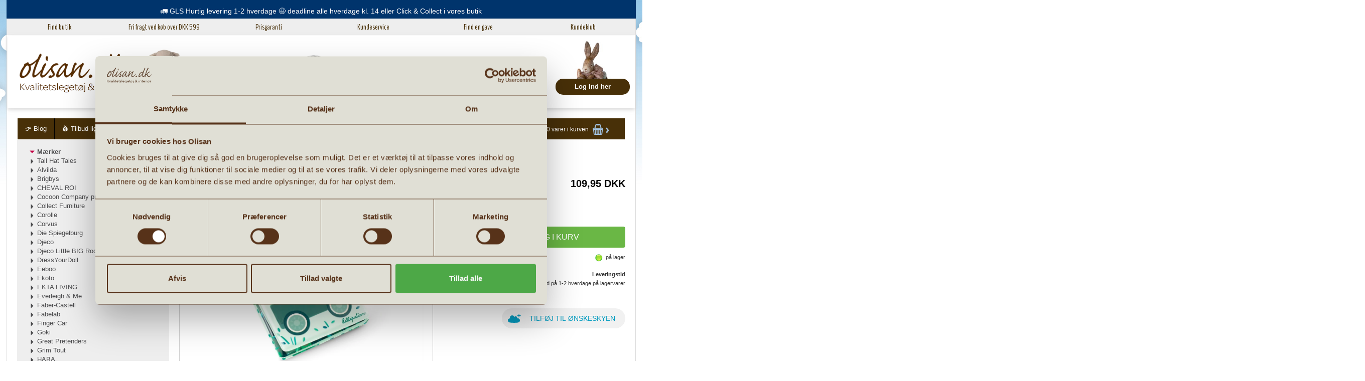

--- FILE ---
content_type: text/html; charset=UTF-8
request_url: https://olisan.dk/lilliputiens-foldebog-til-badet-safari
body_size: 24542
content:

<!DOCTYPE html>
<html lang="da" prefix="og: https://ogp.me/ns#">
<head><script>
window.dataLayer = window.dataLayer || [];
window.dataLayer.push({
    "enable_consent_mode": true,
    "transport_url": "https://track.olisan.dk",
    "platform_ids": {
        "ga4": {
            "measurement_id": "G-5XK0WN5PV3"
        },
        "facebook": {
            "pixel_id": "1515284425151404"
        }
    }
});
</script>

    <script id="Cookiebot" src="https://consent.cookiebot.com/uc.js" data-cbid="e4a70289-c9c0-495d-bf74-fa30404945d1" data-blockingmode="auto" type="text/javascript"></script>
    <meta charset="utf-8">
    <!--[if IE]>
    <meta http-equiv="X-UA-Compatible" content="IE=edge,chrome=1">
    <![endif]-->
    <meta name="viewport" content="width=device-width, initial-scale=1">

    <title>Køb Lilliputiens Foldebog til badet med illustrationer fra Safari 109,95</title>

	<meta name="google-site-verification" content="zKPumD029bKMXO3i85UtELxcQZJ8JmAU24You3ZVhU0" />
	<meta name="google-site-verification" content="692Wf8qvplFM_8yCDvDV2pc8Fm-gQ162BFTT0i45O8A" />
    <meta name="google-site-verification" content="rnYx27JNZt3IxAIizMJgh5VUq-7VeRoVcRcdw8jteW4" />
    <meta name="google-site-verification" content="G8rsHs_YmYb2YnpvNC2qLf66hOHgvg8kiQdRVUG2rjY" />

    
            <meta name="description" content="Foldebog der skifter farve og illustrationer, når den bliver våd. Find forskellene og træn hukommelsen. Besøg Olisan.dk eller butik for Lilliputiens...">
    
                        <link rel="canonical" type="text/html" href="https://olisan.dk/lilliputiens-foldebog-til-badet-safari"/>
            
            	    <meta property="og:type"                         content="product" />
    <meta property="og:title"                        content="Lilliputiens Foldebog til badet Safari" />
    <meta property="og:description"                  content=" Lilliputiens foldebog til badet, der skifter farve i varmt vand. Foldebogen har 8 forskellige sider med motiver fra en safari tur i junglen. N&aring;r bogen bliver v&aring;d, forsvinder nogle af bladene og andre detaljer, s&aring; nye illustrationer kommer frem. \r\n P&aring; hver af de 8 sider er der ogs&aring; 8 forskelle. Pr&oslash;v at se, om du kan spotte dem. P&aring; illustrationerne er der slanger, blade, n&aelig;sehorn, krokkodiller og andre vilde dyr if&aelig;rd med at have det sjovt. \r\n Foldebogen er perfekt til at g&oslash;re badet sjovere, mens den tr&aelig;ner hukommelsen og fantasien. \r\n Motiverne i foldebogen er klassiske Lilliuputiens illustrationer, som er s&oslash;de og livlige. \r\n Foldebogen har 2 sugekopper, s&aring; den nemt kan s&aelig;ttes p&aring; kanten af badekaret eller badev&aelig;relsesfliserne.  M&aring;ler: en side H13 x L13 cm. Udfoldet: H13 cm x L52 cm  Alder: 1 &aring;r + " />
                            <meta property="og:image"                content="https://olisan.dk/cache/2/1/1/8/1/4/1/lilliputiens-foldebog-til-badet-safari-box-279x400x80.jpg" />
                    <meta property="og:image"                content="https://olisan.dk/cache/2/1/1/8/1/4/2/box-279x400x80.jpg" />
                    <meta property="og:image"                content="https://olisan.dk/cache/2/1/1/8/1/4/3/box-279x400x80.jpg" />
                    <meta property="og:image"                content="https://olisan.dk/cache/2/1/1/8/1/4/4/box-279x400x80.jpg" />
                <meta property="og:image:width"              content="279" />
        <meta property="og:image:height"             content="400" />
                <meta property="product:price:amount"            content="109.95" />
    <meta property="product:price:currency"          content="DKK" />
    <meta property="product:shipping_cost:amount"    content="39" />
    <meta property="product:shipping_cost:currency"  content="DKK" />

    


    
        	<meta property="og:image" content="https://olisan.dk/cache/2/1/1/8/1/4/1/lilliputiens-foldebog-til-badet-safari-box-600x600x80.webp"/>
    
    
	

    
    
    
    
    
    
    
    <link type="text/css" rel="stylesheet" href="https://olisan.dk/packed_css?files=ion.rangeSlider.skinFlat.css,ion.rangeSlider.css,owl.carousel.css,jquery.fancybox.css,bootstrap.min.css,search.css,main.css&amp;t=1769458684"/>

    <script src="/js/jquery.min.js" data-cookieconsent="ignore"></script>
    <link href="https://fonts.googleapis.com/css?family=BenchNine:400,700" rel="stylesheet" type="text/css">

    <script src="https://tag.heylink.com/a972dc11-24b5-4720-b7ad-3aedfd43552b/script.js" defer></script>

    <meta name="viewport" content="width=device-width, initial-scale=1">

    <script>(function(w,d,t,r,u){var f,n,i;w[u]=w[u]||[],f=function(){var o={ti:"97005462", enableAutoSpaTracking: true};o.q=w[u],w[u]=new UET(o),w[u].push("pageLoad")},n=d.createElement(t),n.src=r,n.async=1,n.onload=n.onreadystatechange=function(){var s=this.readyState;s&&s!=="loaded"&&s!=="complete"||(f(),n.onload=n.onreadystatechange=null)},i=d.getElementsByTagName(t)[0],i.parentNode.insertBefore(n,i)})(window,document,"script","//bat.bing.com/bat.js","uetq");</script>

    
    <!-- Google tag (gtag.js) -->
    <script async src="https://www.googletagmanager.com/gtag/js?id=AW-1037748541"></script>
    <script>
        window.gtmdataLayer = window.gtmdataLayer || [];
        function gtag(){gtmdataLayer.push(arguments);}
        gtag('js', new Date());

        gtag('config', 'AW-1037748541');
    </script>

<meta name="ahrefs-site-verification" content="5b9f762d25656264b37e7da36cf5806e1124ebc7af1c9641881c05b020be13b0">

<meta name="msvalidate.01" content="0B656DDEB2E9EB89073DB407A8119A99" />

<script defer data-domain="olisan.dk" src="https://plausible.io/js/script.js"></script>

<!-- Google Tag Manager -->
			<script data-cookieconsent="ignore">!function(){"use strict";function e(e){return function(e){for(var t=0,r=document.cookie.split(";");t<r.length;t++){var n=r[t].split("=");if(n[0].trim()===e)return n[1]}}(e)}function t(e){return localStorage.getItem(e)}function r(e){return window[e]}function n(e,t){var r=document.querySelector(e);return t?null==r?void 0:r.getAttribute(t):null==r?void 0:r.textContent}!function(o,i,a,c,u,l,s,v,d,f,g){var E,I,m,T;try{I=d&&(m=navigator.userAgent,(T=new RegExp("Version/([0-9._]+)(.*Mobile)?.*Safari.*").exec(m))&&parseFloat(T[1])>=16.4)?function(o,i,a){void 0===i&&(i="");var c={cookie:e,localStorage:t,jsVariable:r,cssSelector:n},u=Array.isArray(i)?i:[i];if(o&&c[o])for(var l=c[o],s=0,v=u;s<v.length;s++){var d=v[s],f=a?l(d,a):l(d);if(f)return f}else console.warn("invalid uid source",o)}(d,"cFPID",""):void 0}catch(e){console.error(e)}var _=o;_[c]=_[c]||[],_[c].push({"gtm.start":(new Date).getTime(),event:"gtm.js"});var p=i.getElementsByTagName(a)[0],A=I?"&bi="+encodeURIComponent(I):"",N=i.createElement(a),D=I?"kp"+v:v,R=!I&&s?s:"https://load.track.olisan.dk";N.async=!0,N.src=R+"/"+D+".js?id=GTM-WCC7NFH"+A,null===(E=p.parentNode)||void 0===E||E.insertBefore(N,p)}(window,document,"script","dataLayer",0,0,"https://load.track.olisan.dk","mfuxunby","cookie")}();</script>
			<!-- End Google Tag Manager -->

</head>


<body>
    <div class="top-bar container" style="border: none; background: transparent;"><div style="padding: 12px 15px 5px; background: #00346c; color: #ffffff"><div class="text-center"><a class="link" href="https://olisan.dk/aabningstider-i-butikken" style="color: #ffffff">🚛 GLS Hurtig levering 1-2 hverdage 😃 deadline alle hverdage kl. 14 eller Click & Collect i vores butik</a></div></div></div><div class="container"><div class="headerinfo">
    <div class="">
        <a href="https://www.google.com/maps/@56.1677195,10.0214004,3a,75y,266.14h,77.3t/data=!3m7!1e1!3m5!1sXXmpVw1WW2kAAAQIt3aIWw!2e0!3e2!7i13312!8i6656?hl=da">
            Find butik
        </a>
    </div>
    <div class="">
        <a href="https://olisan.dk/forsendelsesomkostninger">
            Fri fragt ved køb over DKK 599
        </a>
    </div>
        <div class="">
        <a href="https://olisan.dk/prisgaranti">
            Prisgaranti
        </a>
    </div>
    <div class="">
        <a href="https://olisan.dk/kundeservice">
            Kundeservice
        </a>
    </div>
    <div class="">
        <a href="https://olisan.dk/gavefinder">
            Find en gave
        </a>
    </div>

    <div class="">
        <a href="/user-sign-up">
            Kundeklub
        </a>
    </div>

</div>


<nav class="navbar">
    <div class="navbar-header grid-based-header visible-xs">
        <div class="navbar-toggle-container">
            <button type="button" class="navbar-toggle collapsed" data-toggle="collapse" data-target="#navbar" aria-expanded="false" aria-controls="navbar">
                <span class="sr-only">Toggle navigation</span>
                <span class="icon-bar"></span>
                <span class="icon-bar"></span>
                <span class="icon-bar"></span>
            </button>
        </div>
        <div class="grid-based-header-search">
            <a href="/search" id="mobile-search">
                <span class="glyphicon glyphicon-search"></span> 
            </a>
        </div>
        <div class="grid-based-header-search">         
            <a href="/favoritter" style=" margin: 0; line-height: 1; ">
                <svg xmlns="http://www.w3.org/2000/svg" fill="none" viewBox="0 0 24 24" stroke-width="1.5" stroke="currentColor" style="width: 24px; height:24px; fill: #453111;">
                    <path stroke-linecap="round" stroke-linejoin="round" d="M21 8.25c0-2.485-2.099-4.5-4.688-4.5-1.935 0-3.597 1.126-4.312 2.733-.715-1.607-2.377-2.733-4.313-2.733C5.1 3.75 3 5.765 3 8.25c0 7.22 9 12 9 12s9-4.78 9-12Z" />
                </svg> 
            </a>
        </div>
        <div class="mobile-nav-brand">
            <a class="" href="/">
                <img src="/img/logo.png" alt="Olisan logo">
            </a>
        </div>
        
        
                    <div class="grid-based-header-user">
                <a href="https://olisan.dk/user-sign-up">
                    <span class="glyphicon glyphicon-user"></span>
                    <small><b>Bliv medlem optjen 10%</b></small>
                </a>
            </div>
                
        <div class="grid-based-header-basket">
            <a href="https://olisan.dk/basket">
                <span class="glyphicon glyphicon-shopping-cart"></span>
                <span class="mobileAmount" id="mobileAmountCount">0</span>
            </a>
        </div>
    </div>

    <section id="search-header" class="search-form-container" style="display: none;">
        <form action="https://olisan.dk/search" class="search-form mobile olisan col-xs-12" data-search-wrapper="live-search-results-mobile" autocomplete="off">
            <div>
                <input type="text" name="search" value="" id="search-mobile-input" class="form-control" placeholder="Skriv hvad du søger!">
                <button class="btn btn-default" type="submit">
                    <span class="glyphicon glyphicon-search"></span>
                </button>
            </div>
            <div id="live-search-results-mobile" class="live-search is-mobile is-absolute"></div>
        </form>
    </section>

    <div id="navbar" class="navbar-collapse collapse">
        <ul class="nav navbar-nav">
                                                                                                                                 <li><a href="/blog">👉 Blog</a></li>
                                                                                                                                                                                                                    <li class="dropdown">
                                        <a href="#" class="dropdown-toggle" data-toggle="dropdown" role="button" aria-haspopup="true" aria-expanded="false">💰 Tilbud lige nu <span class="caret"></span></a>
                                        <ul class="dropdown-menu">
                                                                                                                                        <li><a href="https://olisan.dk/tilbud-lige-nu">Tilbud lige nu... alle brands</a></li>
                                                                                            <li><a href="https://olisan.dk/nedsat-20">Nedsat 25%</a></li>
                                                                                            <li><a href="https://olisan.dk/nedsat-30">Nedsat 30%</a></li>
                                                                                            <li><a href="https://olisan.dk/nedsat-40">Nedsat 40%</a></li>
                                                                                            <li><a href="https://olisan.dk/nedsat-50">Nedsat 50%</a></li>
                                                                                            <li><a href="https://olisan.dk/haba-udsalg">HABA Udsalg</a></li>
                                                                                            <li><a href="https://olisan.dk/djeco-udsalg">Djeco Udsalg</a></li>
                                                                                            <li><a href="https://olisan.dk/corolle-udsalg">Corolle Udslag</a></li>
                                                                                            <li><a href="https://olisan.dk/maileg-udsalg">Maileg Udsalg</a></li>
                                                                                    </ul>
                                    </li>
                                                                                                                                                                                                                                                    <li class="dropdown">
                                        <a href="#" class="dropdown-toggle" data-toggle="dropdown" role="button" aria-haspopup="true" aria-expanded="false">Legetøj <span class="caret"></span></a>
                                        <ul class="dropdown-menu">
                                                                                            <li><a href="https://olisan.dk/legetoej">Legetøj</a></li>
                                                                                                                                        <li><a href="https://olisan.dk/babyleg">Babylegetøj</a></li>
                                                                                            <li><a href="https://olisan.dk/legetoejsbiler">Biler</a></li>
                                                                                            <li><a href="https://olisan.dk/byggeklodser">Byggeklodser</a></li>
                                                                                            <li><a href="https://olisan.dk/boeger">Bøger</a></li>
                                                                                            <li><a href="https://olisan.dk/dinosaurer-og-fortidsdyr">Dinosaurer og fortidsdyr</a></li>
                                                                                            <li><a href="https://olisan.dk/dukkehuse-og-tilbehoer">Dukkehuse &amp; tilbehør</a></li>
                                                                                            <li><a href="https://olisan.dk/dukker-bamser">Dukker &amp; Bamser</a></li>
                                                                                            <li><a href="https://olisan.dk/daabsgaver">Dåbsgaver</a></li>
                                                                                            <li><a href="https://olisan.dk/heste-og-hesteting">Heste og hesteting</a></li>
                                                                                            <li><a href="https://olisan.dk/kreativ-leg">Kreativ leg</a></li>
                                                                                            <li><a href="https://olisan.dk/kuglebane">Kuglebane</a></li>
                                                                                            <li><a href="https://olisan.dk/kuglebane-rollerby">Kuglebane Rollerby</a></li>
                                                                                            <li><a href="https://olisan.dk/legekoekken-legemad">Legekøkken &amp; legemad</a></li>
                                                                                            <li><a href="https://olisan.dk/badelegetoej">Legetøj til badet</a></li>
                                                                                            <li><a href="https://olisan.dk/magnetisk-legetoej">Magnetisk legetøj</a></li>
                                                                                            <li><a href="https://olisan.dk/musik-rytmik">Musik &amp; Rytmik</a></li>
                                                                                            <li><a href="https://olisan.dk/rolleleg">Rolleleg</a></li>
                                                                                            <li><a href="https://olisan.dk/puslespil">Puslespil</a></li>
                                                                                            <li><a href="https://olisan.dk/skolegaver">Skolegaver</a></li>
                                                                                            <li><a href="https://olisan.dk/djeco-smykker-skrin-og-ure">Smykker &amp; skrin</a></li>
                                                                                            <li><a href="https://olisan.dk/spil">Spil</a></li>
                                                                                            <li><a href="https://olisan.dk/tasker-penalhus">Tasker &amp; penalhus</a></li>
                                                                                            <li><a href="https://olisan.dk/tryllekunster">Tryllekunster</a></li>
                                                                                            <li><a href="https://olisan.dk/traelegetoej">Trælegetøj </a></li>
                                                                                            <li><a href="https://olisan.dk/tumlingeleg">Tumlingeleg</a></li>
                                                                                            <li><a href="https://olisan.dk/udeleg">Udeleg</a></li>
                                                                                            <li><a href="https://olisan.dk/udklaedning-til-boern">Udklædning</a></li>
                                                                                            <li><a href="https://olisan.dk/vaerktoej-til-boern">Værktøj til børn</a></li>
                                                                                            <li><a href="https://olisan.dk/halloween">Halloween 🎃</a></li>
                                                                                    </ul>
                                    </li>
                                                                                                                                                                                                                                                    <li class="dropdown">
                                        <a href="#" class="dropdown-toggle" data-toggle="dropdown" role="button" aria-haspopup="true" aria-expanded="false">Maileg  <span class="caret"></span></a>
                                        <ul class="dropdown-menu">
                                                                                            <li><a href="https://olisan.dk/maileg">Maileg </a></li>
                                                                                                                                        <li><a href="https://olisan.dk/maileg-paaske">Maileg påske 💛</a></li>
                                                                                            <li><a href="https://olisan.dk/kommende-nyheder">Maileg SS26 - kommende nyheder</a></li>
                                                                                            <li><a href="https://olisan.dk/maileg-jul">Maileg jul 🎄</a></li>
                                                                                            <li><a href="https://olisan.dk/maileg-julemus-univers">Maileg Julemus univers</a></li>
                                                                                            <li><a href="https://olisan.dk/maileg-mus">Maileg Mus</a></li>
                                                                                            <li><a href="https://olisan.dk/maileg-gavepapir">Maileg gavepapir</a></li>
                                                                                            <li><a href="https://olisan.dk/maileg-servietter">Maileg servietter</a></li>
                                                                                            <li><a href="https://olisan.dk/maileg-daaser">Maileg dåser</a></li>
                                                                                            <li><a href="https://olisan.dk/maileg-moebler">Maileg møbler</a></li>
                                                                                            <li><a href="https://olisan.dk/maileg-teddy-familie">Maileg Teddy familie</a></li>
                                                                                            <li><a href="https://olisan.dk/maileg-strand-mus-on-the-beach">Maileg Strandmus on the Beach</a></li>
                                                                                            <li><a href="https://olisan.dk/maileg-bamser">Maileg bamser</a></li>
                                                                                            <li><a href="https://olisan.dk/maileg-udklaedning">Maileg udklædning</a></li>
                                                                                    </ul>
                                    </li>
                                                                                                                                                                                                                                                    <li class="dropdown">
                                        <a href="#" class="dropdown-toggle" data-toggle="dropdown" role="button" aria-haspopup="true" aria-expanded="false">Interiør <span class="caret"></span></a>
                                        <ul class="dropdown-menu">
                                                                                            <li><a href="https://olisan.dk/interioer">Interiør</a></li>
                                                                                                                                        <li><a href="https://olisan.dk/oaklings">Oaklings</a></li>
                                                                                            <li><a href="https://olisan.dk/collect-furniture">Collect Furniture møbler</a></li>
                                                                                            <li><a href="https://olisan.dk/uyuni-led-stearinlys">LED stearinlys UYUNI</a></li>
                                                                                            <li><a href="https://olisan.dk/rammer">Rammer</a></li>
                                                                                            <li><a href="https://olisan.dk/plakater">Plakater</a></li>
                                                                                            <li><a href="https://olisan.dk/maileg-interioer">Maileg interiør</a></li>
                                                                                            <li><a href="https://olisan.dk/gynger-telte">Gynger og legetelte</a></li>
                                                                                            <li><a href="https://olisan.dk/lamper">Lamper</a></li>
                                                                                            <li><a href="https://olisan.dk/boernemoebler">Møbler</a></li>
                                                                                            <li><a href="https://olisan.dk/opbevaring">Opbevaring</a></li>
                                                                                            <li><a href="https://olisan.dk/paaskepynt-til-boligen">Påskepynt til boligen</a></li>
                                                                                            <li><a href="https://olisan.dk/service-til-boern">Service til børn</a></li>
                                                                                            <li><a href="https://olisan.dk/til-boligen">Til boligen</a></li>
                                                                                            <li><a href="https://olisan.dk/til-vaeggen-2">Til væggen</a></li>
                                                                                    </ul>
                                    </li>
                                                                                                                                                                                                                                                    <li class="dropdown">
                                        <a href="#" class="dropdown-toggle" data-toggle="dropdown" role="button" aria-haspopup="true" aria-expanded="false">Mærker <span class="caret"></span></a>
                                        <ul class="dropdown-menu">
                                                                                            <li><a href="https://olisan.dk/maerker">Mærker</a></li>
                                                                                                                                        <li><a href="https://olisan.dk/brigbys">Brigbys</a></li>
                                                                                            <li><a href="https://olisan.dk/cheval-roi">CHEVAL ROI 🐴</a></li>
                                                                                            <li><a href="https://olisan.dk/cocoon-company-produkter">Cocoon Company produkter</a></li>
                                                                                            <li><a href="https://olisan.dk/corolle">Corolle</a></li>
                                                                                            <li><a href="https://olisan.dk/corvus">Corvus</a></li>
                                                                                            <li><a href="https://olisan.dk/die-spiegelburg">Die Spiegelburg</a></li>
                                                                                            <li><a href="https://olisan.dk/djeco">Djeco</a></li>
                                                                                            <li><a href="https://olisan.dk/djeco-little-big-room">Djeco Little BIG Room</a></li>
                                                                                            <li><a href="https://olisan.dk/dressyourdoll">DressYourDoll</a></li>
                                                                                            <li><a href="https://olisan.dk/eeboo">Eeboo</a></li>
                                                                                            <li><a href="https://olisan.dk/ekoto">Ekoto</a></li>
                                                                                            <li><a href="https://olisan.dk/ekta-living">EKTA Living</a></li>
                                                                                            <li><a href="https://olisan.dk/finger-car">Finger Car</a></li>
                                                                                            <li><a href="https://olisan.dk/everleigh-me">Everleigh &amp; me</a></li>
                                                                                            <li><a href="https://olisan.dk/fabelab">Fabelab</a></li>
                                                                                            <li><a href="https://olisan.dk/faber-castell">Faber-Castell</a></li>
                                                                                            <li><a href="https://olisan.dk/goki">Goki</a></li>
                                                                                            <li><a href="https://olisan.dk/grim-tout">Grim Tout</a></li>
                                                                                            <li><a href="https://olisan.dk/haba">HABA</a></li>
                                                                                            <li><a href="https://olisan.dk/heico">Heico</a></li>
                                                                                            <li><a href="https://olisan.dk/hindevadgaard-tegnestuen">Hindevadgaard Tegnestuen</a></li>
                                                                                            <li><a href="https://olisan.dk/janoschik">Janoschik</a></li>
                                                                                            <li><a href="https://olisan.dk/jellycat">Jellycat</a></li>
                                                                                            <li><a href="https://olisan.dk/kidywolf">KidyWolf</a></li>
                                                                                            <li><a href="https://olisan.dk/kikkerland">Kikkerland</a></li>
                                                                                            <li><a href="https://olisan.dk/koustrup-co">Koustrup &amp; Co</a></li>
                                                                                            <li><a href="https://olisan.dk/langkilde-og-soen">Langkilde &amp; Søn</a></li>
                                                                                            <li><a href="https://olisan.dk/lilliputiens">Lilliputiens</a></li>
                                                                                            <li><a href="https://olisan.dk/maileg">❤️ Maileg</a></li>
                                                                                            <li><a href="https://olisan.dk/makedo-konstruktion">MakeDo konstruktion</a></li>
                                                                                            <li><a href="https://olisan.dk/mandalas">Mandalas</a></li>
                                                                                            <li><a href="https://olisan.dk/mr-mrs-tin">Mr &amp; Mrs Tin</a></li>
                                                                                            <li><a href="https://olisan.dk/mudpuppy">Mudpuppy</a></li>
                                                                                            <li><a href="https://olisan.dk/koustrup-co">Naturplakater</a></li>
                                                                                            <li><a href="https://olisan.dk/ooly">ooly</a></li>
                                                                                            <li><a href="https://olisan.dk/papo-fortidsdyr">Papo fortidsdyr</a></li>
                                                                                            <li><a href="https://olisan.dk/playforever">Playforever</a></li>
                                                                                            <li><a href="https://olisan.dk/play-go-legetaepper">Play &amp; Go</a></li>
                                                                                            <li><a href="https://olisan.dk/posca-tusser">POSCA</a></li>
                                                                                            <li><a href="https://olisan.dk/maerker">Se flere mærker...</a></li>
                                                                                            <li><a href="https://olisan.dk/purple-frog">Purple Frog</a></li>
                                                                                            <li><a href="https://olisan.dk/quut-sandlegetoej">QUUT</a></li>
                                                                                            <li><a href="https://olisan.dk/snurk-sengetoej">SNURK</a></li>
                                                                                            <li><a href="https://olisan.dk/sun-jellies">Sun Jellies</a></li>
                                                                                            <li><a href="https://olisan.dk/uyuni-led-stearinlys">UYUNI Lighting</a></li>
                                                                                    </ul>
                                    </li>
                                                                                                                                                 <li><a href="https://olisan.dk/nyheder">Nyheder</a></li>
                                                                                                                 <li><a href="https://olisan.dk/fastelavn-og-udklaedning">Fastelavn</a></li>
                                                                                                                 <li><a href="https://olisan.dk/kommende-nyheder">Maileg SS26</a></li>
                                                                                        </ul>
    </div><!--/.navbar-collapse -->
    <div class="menu">
        <div class="box-shadow" style="position:relative;display:flex; align-items: center;">
            <div>
                <a class="brand-olisan" href="/"><img src="/img/logo.png" alt="Olisan logo"></a>
                                                <img class="girl-logo" src="/cache/4/4/6/2/2/2/1/fit-120x120x80.webp" alt="Jellycat Bartholomew Bjørn Edderkop">
                            </div>
            <div class="flex-1" style="display: flex; flex-direction: column; justify-content: center; align-items: start; margin-left:50px;">
                <div>
                    <div class="search-arrow">Tag en genvej...</div>
                    <img style="width: 90px;padding-bottom: 10px;" src="/img/arrow.png">
                </div>
                <section id="search-header" class="search-form-container" style="width:100%">
                    <form action="https://olisan.dk/search" class="navbar-form navbar-right search-form olisan" data-search-wrapper="live-search-results" autocomplete="off">
                        <div class="input-group" style="width:100%">
                            <input type="text" name="search" value="" id="search-header-input" class="form-control" placeholder="Skriv hvad du søger!">
                            <span class="input-group-btn">
                                <button class="btn btn-default" type="submit">
                                    <span class="glyphicon glyphicon-search"></span>
                                </button>
                                                            </span>
                        </div>
                        <div id="live-search-results" class="live-search is-absolute"></div>
                    </form>
                </section>
            </div>


                                    <div style="flex:1; padding:10px 10px;">
                                    <div style="display:flex; align-items:flex-end;">
                        <a class="customer-club-text" href="https://olisan.dk/user-sign-up">
                            <p class="customer-club-heading"><span>Bliv medlem optjen 10%</span></p>
                            <p class="hidden visible-tablet visible-lg m-0">Gratis medlemskab - optjen 10% ved hvert køb...</p>
                        </a>
                    <div class="customer-club-button-container">
                            <a href="https://olisan.dk/user-sign-up" class="customer-club-button">
                                Log ind her
                            </a>
                        </div>
                    </div>
                 
            </div>
        </div>


        <div class="wrapper">
                        <div class="top-menu">
                <div class="flex justify-between items-center">
                                                                                                <ul class="menu-olisan">
                                                                                                            <li><a class="Brown " href="/blog">👉 Blog</a></li>
                                                                                                                                                                                                                                                                                                                                                                                                                        
                                            <li class="menu-itm">
                                                <a class="red megamenu " href="https://olisan.dk/tilbud-lige-nu">💰 Tilbud lige nu</a>

                                                <div class="dropdown-menu-olisan">
                                                    <div class="dropdown-body">
                                                        <div class="col-sm-3">
                                                                                                                            <ul>
                                                                                                                                    <li class="hidden-tablet"><span class="glyphicon glyphicon-play"></span><a href="https://olisan.dk/tilbud-lige-nu">💰 Tilbud lige nu</a></li>
                                                                                                                                                                                                    <li><span class="glyphicon glyphicon-play"></span><a href="https://olisan.dk/tilbud-lige-nu">Tilbud lige nu... alle brands</a></li>
                                                                                                                                    <li><span class="glyphicon glyphicon-play"></span><a href="https://olisan.dk/nedsat-20">Nedsat 25%</a></li>
                                                                                                                                    <li><span class="glyphicon glyphicon-play"></span><a href="https://olisan.dk/nedsat-30">Nedsat 30%</a></li>
                                                                                                                                    <li><span class="glyphicon glyphicon-play"></span><a href="https://olisan.dk/nedsat-40">Nedsat 40%</a></li>
                                                                                                                                    <li><span class="glyphicon glyphicon-play"></span><a href="https://olisan.dk/nedsat-50">Nedsat 50%</a></li>
                                                                                                                                    <li><span class="glyphicon glyphicon-play"></span><a href="https://olisan.dk/haba-udsalg">HABA Udsalg</a></li>
                                                                                                                                    <li><span class="glyphicon glyphicon-play"></span><a href="https://olisan.dk/djeco-udsalg">Djeco Udsalg</a></li>
                                                                                                                                    <li><span class="glyphicon glyphicon-play"></span><a href="https://olisan.dk/corolle-udsalg">Corolle Udslag</a></li>
                                                                                                                                    <li><span class="glyphicon glyphicon-play"></span><a href="https://olisan.dk/maileg-udsalg">Maileg Udsalg</a></li>
                                                                                                                                </ul>
                                                                                                                    </div>
                                                        <div class="col-sm-3">
                                                                                                                            <ul>
                                                                                                                                </ul>
                                                                                                                    </div>
                                                                                                                    <div class="col-sm-3">
                                                                                                                                    <ul>
                                                                                                                                        </ul>
                                                                                                                            </div>
                                                            <div class="col-sm-3">
                                                                                                                                    <ul>
                                                                                                                                        </ul>
                                                                                                                            </div>
                                                                                                                <div class="clearfix"></div>
                                                    </div>
                                                    <div class="dropdown-footer">
                                                                                                            <div class="col-xs-3">
                                                            Gavefinder<span style="font-size:10pt"><br><a href="https://olisan.dk/gavefinder">Find en gave</a>&hellip;</span></p>
                                                        </div>
                                                                                                                                                                <div class="col-xs-3">
                                                            Prisgaranti<span style="font-size:10pt"><br><a href="https://olisan.dk/prisgaranti">Vi matcher prisen</a>&hellip;</span></p>
                                                        </div>
                                                                                                                                                                <div class="col-xs-3">
                                                            Gratis fragt<span style="font-size:10pt"><br>v/ køb over 599,-
                                                        </div>
                                                                                                                                                                <div class="col-xs-3">
                                                            Hurtig levering<span style="font-size:10pt"><br>1 - 2 hverdage
                                                        </div>
                                                        <div class="clearfix"></div>
                                                                                                        </div>
                                                </div>
                                            </li>
                                                                                                                                                                                                                                                                                                                                                                    
                                            <li class="menu-itm">
                                                <a class="red megamenu " href="https://olisan.dk/legetoej">Legetøj</a>

                                                <div class="dropdown-menu-olisan">
                                                    <div class="dropdown-body">
                                                        <div class="col-sm-3">
                                                                                                                            <ul>
                                                                                                                                    <li class="hidden-tablet"><span class="glyphicon glyphicon-play"></span><a href="https://olisan.dk/legetoej">Legetøj</a></li>
                                                                                                                                                                                                    <li><span class="glyphicon glyphicon-play"></span><a href="https://olisan.dk/babyleg">Babylegetøj</a></li>
                                                                                                                                    <li><span class="glyphicon glyphicon-play"></span><a href="https://olisan.dk/legetoejsbiler">Biler</a></li>
                                                                                                                                    <li><span class="glyphicon glyphicon-play"></span><a href="https://olisan.dk/byggeklodser">Byggeklodser</a></li>
                                                                                                                                    <li><span class="glyphicon glyphicon-play"></span><a href="https://olisan.dk/boeger">Bøger</a></li>
                                                                                                                                    <li><span class="glyphicon glyphicon-play"></span><a href="https://olisan.dk/dinosaurer-og-fortidsdyr">Dinosaurer og fortidsdyr</a></li>
                                                                                                                                    <li><span class="glyphicon glyphicon-play"></span><a href="https://olisan.dk/dukkehuse-og-tilbehoer">Dukkehuse &amp; tilbehør</a></li>
                                                                                                                                    <li><span class="glyphicon glyphicon-play"></span><a href="https://olisan.dk/dukker-bamser">Dukker &amp; Bamser</a></li>
                                                                                                                                    <li><span class="glyphicon glyphicon-play"></span><a href="https://olisan.dk/daabsgaver">Dåbsgaver</a></li>
                                                                                                                                    <li><span class="glyphicon glyphicon-play"></span><a href="https://olisan.dk/heste-og-hesteting">Heste og hesteting</a></li>
                                                                                                                                    <li><span class="glyphicon glyphicon-play"></span><a href="https://olisan.dk/kreativ-leg">Kreativ leg</a></li>
                                                                                                                                </ul>
                                                                                                                    </div>
                                                        <div class="col-sm-3">
                                                                                                                            <ul>
                                                                                                                                    <li><span class="glyphicon glyphicon-play"></span><a href="https://olisan.dk/kuglebane">Kuglebane</a></li>
                                                                                                                                    <li><span class="glyphicon glyphicon-play"></span><a href="https://olisan.dk/kuglebane-rollerby">Kuglebane Rollerby</a></li>
                                                                                                                                    <li><span class="glyphicon glyphicon-play"></span><a href="https://olisan.dk/legekoekken-legemad">Legekøkken &amp; legemad</a></li>
                                                                                                                                    <li><span class="glyphicon glyphicon-play"></span><a href="https://olisan.dk/badelegetoej">Legetøj til badet</a></li>
                                                                                                                                    <li><span class="glyphicon glyphicon-play"></span><a href="https://olisan.dk/magnetisk-legetoej">Magnetisk legetøj</a></li>
                                                                                                                                    <li><span class="glyphicon glyphicon-play"></span><a href="https://olisan.dk/musik-rytmik">Musik &amp; Rytmik</a></li>
                                                                                                                                    <li><span class="glyphicon glyphicon-play"></span><a href="https://olisan.dk/rolleleg">Rolleleg</a></li>
                                                                                                                                    <li><span class="glyphicon glyphicon-play"></span><a href="https://olisan.dk/puslespil">Puslespil</a></li>
                                                                                                                                    <li><span class="glyphicon glyphicon-play"></span><a href="https://olisan.dk/skolegaver">Skolegaver</a></li>
                                                                                                                                    <li><span class="glyphicon glyphicon-play"></span><a href="https://olisan.dk/djeco-smykker-skrin-og-ure">Smykker &amp; skrin</a></li>
                                                                                                                                </ul>
                                                                                                                    </div>
                                                                                                                    <div class="col-sm-3">
                                                                                                                                    <ul>
                                                                                                                                            <li><span class="glyphicon glyphicon-play"></span><a href="https://olisan.dk/spil">Spil</a></li>
                                                                                                                                            <li><span class="glyphicon glyphicon-play"></span><a href="https://olisan.dk/tasker-penalhus">Tasker &amp; penalhus</a></li>
                                                                                                                                            <li><span class="glyphicon glyphicon-play"></span><a href="https://olisan.dk/tryllekunster">Tryllekunster</a></li>
                                                                                                                                            <li><span class="glyphicon glyphicon-play"></span><a href="https://olisan.dk/traelegetoej">Trælegetøj </a></li>
                                                                                                                                            <li><span class="glyphicon glyphicon-play"></span><a href="https://olisan.dk/tumlingeleg">Tumlingeleg</a></li>
                                                                                                                                            <li><span class="glyphicon glyphicon-play"></span><a href="https://olisan.dk/udeleg">Udeleg</a></li>
                                                                                                                                            <li><span class="glyphicon glyphicon-play"></span><a href="https://olisan.dk/udklaedning-til-boern">Udklædning</a></li>
                                                                                                                                            <li><span class="glyphicon glyphicon-play"></span><a href="https://olisan.dk/vaerktoej-til-boern">Værktøj til børn</a></li>
                                                                                                                                            <li><span class="glyphicon glyphicon-play"></span><a href="https://olisan.dk/halloween">Halloween 🎃</a></li>
                                                                                                                                        </ul>
                                                                                                                            </div>
                                                            <div class="col-sm-3">
                                                                                                                                    <ul>
                                                                                                                                        </ul>
                                                                                                                            </div>
                                                                                                                <div class="clearfix"></div>
                                                    </div>
                                                    <div class="dropdown-footer">
                                                                                                            <div class="col-xs-3">
                                                            Gavefinder<span style="font-size:10pt"><br><a href="https://olisan.dk/gavefinder">Find en gave</a>&hellip;</span></p>
                                                        </div>
                                                                                                                                                                <div class="col-xs-3">
                                                            Prisgaranti<span style="font-size:10pt"><br><a href="https://olisan.dk/prisgaranti">Vi matcher prisen</a>&hellip;</span></p>
                                                        </div>
                                                                                                                                                                <div class="col-xs-3">
                                                            Gratis fragt<span style="font-size:10pt"><br>v/ køb over 599,-
                                                        </div>
                                                                                                                                                                <div class="col-xs-3">
                                                            Hurtig levering<span style="font-size:8pt"><br>1 - 2 hverdage
                                                        </div>
                                                        <div class="clearfix"></div>
                                                                                                        </div>
                                                </div>
                                            </li>
                                                                                                                                                                                                                                                                                                                                                                    
                                            <li class="menu-itm">
                                                <a class="red megamenu " href="https://olisan.dk/maileg">Maileg </a>

                                                <div class="dropdown-menu-olisan">
                                                    <div class="dropdown-body">
                                                        <div class="col-sm-3">
                                                                                                                            <ul>
                                                                                                                                    <li class="hidden-tablet"><span class="glyphicon glyphicon-play"></span><a href="https://olisan.dk/maileg">Maileg </a></li>
                                                                                                                                                                                                    <li><span class="glyphicon glyphicon-play"></span><a href="https://olisan.dk/maileg-paaske">Maileg påske 💛</a></li>
                                                                                                                                    <li><span class="glyphicon glyphicon-play"></span><a href="https://olisan.dk/kommende-nyheder">Maileg SS26 - kommende nyheder</a></li>
                                                                                                                                    <li><span class="glyphicon glyphicon-play"></span><a href="https://olisan.dk/maileg-jul">Maileg jul 🎄</a></li>
                                                                                                                                    <li><span class="glyphicon glyphicon-play"></span><a href="https://olisan.dk/maileg-julemus-univers">Maileg Julemus univers</a></li>
                                                                                                                                    <li><span class="glyphicon glyphicon-play"></span><a href="https://olisan.dk/maileg-mus">Maileg Mus</a></li>
                                                                                                                                    <li><span class="glyphicon glyphicon-play"></span><a href="https://olisan.dk/maileg-gavepapir">Maileg gavepapir</a></li>
                                                                                                                                    <li><span class="glyphicon glyphicon-play"></span><a href="https://olisan.dk/maileg-servietter">Maileg servietter</a></li>
                                                                                                                                    <li><span class="glyphicon glyphicon-play"></span><a href="https://olisan.dk/maileg-daaser">Maileg dåser</a></li>
                                                                                                                                    <li><span class="glyphicon glyphicon-play"></span><a href="https://olisan.dk/maileg-moebler">Maileg møbler</a></li>
                                                                                                                                    <li><span class="glyphicon glyphicon-play"></span><a href="https://olisan.dk/maileg-teddy-familie">Maileg Teddy familie</a></li>
                                                                                                                                </ul>
                                                                                                                    </div>
                                                        <div class="col-sm-3">
                                                                                                                            <ul>
                                                                                                                                    <li><span class="glyphicon glyphicon-play"></span><a href="https://olisan.dk/maileg-strand-mus-on-the-beach">Maileg Strandmus on the Beach</a></li>
                                                                                                                                    <li><span class="glyphicon glyphicon-play"></span><a href="https://olisan.dk/maileg-bamser">Maileg bamser</a></li>
                                                                                                                                    <li><span class="glyphicon glyphicon-play"></span><a href="https://olisan.dk/maileg-udklaedning">Maileg udklædning</a></li>
                                                                                                                                </ul>
                                                                                                                    </div>
                                                        
                                                            <div class="col-sm-6 mega-menu-img">
                                                                                                                                                                                                                                                                                                                                                           <a href=""><img src="/cache/4/4/1/0/3/6/8/fit-500x500x80.webp"/ onclick="window.location.href=$(this).parent('a').attr('href');"></a>
                                                                                                                                                                                                                                                                        </div>

                                                                                                                <div class="clearfix"></div>
                                                    </div>
                                                    <div class="dropdown-footer">
                                                                                                            <div class="col-xs-3">
                                                            Gavefinder<span style="font-size:10pt"><br><a href="https://olisan.dk/gavefinder">Find en gave</a>&hellip;</span></p>
                                                        </div>
                                                                                                                                                                <div class="col-xs-3">
                                                            Prisgaranti<span style="font-size:10pt"><br><a href="https://olisan.dk/prisgaranti">Vi matcher prisen</a>&hellip;</span></p>
                                                        </div>
                                                                                                                                                                <div class="col-xs-3">
                                                            Gratis fragt<span style="font-size:10pt"><br>v/ køb over 599,-
                                                        </div>
                                                                                                                                                                <div class="col-xs-3">
                                                            Hurtig levering<span style="font-size:10pt"><br>1 - 2 hverdage
                                                        </div>
                                                        <div class="clearfix"></div>
                                                                                                        </div>
                                                </div>
                                            </li>
                                                                                                                                                                                                                                                                                                                                                                    
                                            <li class="menu-itm">
                                                <a class="blue megamenu " href="https://olisan.dk/interioer">Interiør</a>

                                                <div class="dropdown-menu-olisan">
                                                    <div class="dropdown-body">
                                                        <div class="col-sm-3">
                                                                                                                            <ul>
                                                                                                                                    <li class="hidden-tablet"><span class="glyphicon glyphicon-play"></span><a href="https://olisan.dk/interioer">Interiør</a></li>
                                                                                                                                                                                                    <li><span class="glyphicon glyphicon-play"></span><a href="https://olisan.dk/oaklings">Oaklings</a></li>
                                                                                                                                    <li><span class="glyphicon glyphicon-play"></span><a href="https://olisan.dk/collect-furniture">Collect Furniture møbler</a></li>
                                                                                                                                    <li><span class="glyphicon glyphicon-play"></span><a href="https://olisan.dk/uyuni-led-stearinlys">LED stearinlys UYUNI</a></li>
                                                                                                                                    <li><span class="glyphicon glyphicon-play"></span><a href="https://olisan.dk/rammer">Rammer</a></li>
                                                                                                                                    <li><span class="glyphicon glyphicon-play"></span><a href="https://olisan.dk/plakater">Plakater</a></li>
                                                                                                                                    <li><span class="glyphicon glyphicon-play"></span><a href="https://olisan.dk/maileg-interioer">Maileg interiør</a></li>
                                                                                                                                    <li><span class="glyphicon glyphicon-play"></span><a href="https://olisan.dk/gynger-telte">Gynger og legetelte</a></li>
                                                                                                                                    <li><span class="glyphicon glyphicon-play"></span><a href="https://olisan.dk/lamper">Lamper</a></li>
                                                                                                                                    <li><span class="glyphicon glyphicon-play"></span><a href="https://olisan.dk/boernemoebler">Møbler</a></li>
                                                                                                                                    <li><span class="glyphicon glyphicon-play"></span><a href="https://olisan.dk/opbevaring">Opbevaring</a></li>
                                                                                                                                </ul>
                                                                                                                    </div>
                                                        <div class="col-sm-3">
                                                                                                                            <ul>
                                                                                                                                    <li><span class="glyphicon glyphicon-play"></span><a href="https://olisan.dk/paaskepynt-til-boligen">Påskepynt til boligen</a></li>
                                                                                                                                    <li><span class="glyphicon glyphicon-play"></span><a href="https://olisan.dk/service-til-boern">Service til børn</a></li>
                                                                                                                                    <li><span class="glyphicon glyphicon-play"></span><a href="https://olisan.dk/til-boligen">Til boligen</a></li>
                                                                                                                                    <li><span class="glyphicon glyphicon-play"></span><a href="https://olisan.dk/til-vaeggen-2">Til væggen</a></li>
                                                                                                                                </ul>
                                                                                                                    </div>
                                                        
                                                            <div class="col-sm-6 mega-menu-img">
                                                                                                                                                                                                                                                                                                                                                           <a href=""><img src="/cache/4/4/1/0/3/6/9/fit-500x500x80.webp"/ onclick="window.location.href=$(this).parent('a').attr('href');"></a>
                                                                                                                                                                                                                                                                        </div>

                                                                                                                <div class="clearfix"></div>
                                                    </div>
                                                    <div class="dropdown-footer">
                                                                                                            <div class="col-xs-3">
                                                            Gavefinder<span style="font-size:10pt"><br><a href="https://olisan.dk/gavefinder">Find en gave</a>&hellip;</span></p>
                                                        </div>
                                                                                                                                                                <div class="col-xs-3">
                                                            Prisgaranti<span style="font-size:10pt"><br><a href="https://olisan.dk/prisgaranti">Vi matcher prisen</a>&hellip;</span></p>
                                                        </div>
                                                                                                                                                                <div class="col-xs-3">
                                                            Gratis fragt<span style="font-size:10pt"><br>v/ køb over 599,-
                                                        </div>
                                                                                                                                                                <div class="col-xs-3">
                                                            Hurtig levering<span style="font-size:10pt"><br>1 - 2 hverdage
                                                        </div>
                                                        <div class="clearfix"></div>
                                                                                                        </div>
                                                </div>
                                            </li>
                                                                                                                                                                                                                                                                                                                                                                    
                                            <li class="menu-itm">
                                                <a class="green megamenu " href="https://olisan.dk/maerker">Mærker</a>

                                                <div class="dropdown-menu-olisan">
                                                    <div class="dropdown-body">
                                                        <div class="col-sm-3">
                                                                                                                            <ul>
                                                                                                                                    <li class="hidden-tablet"><span class="glyphicon glyphicon-play"></span><a href="https://olisan.dk/maerker">Mærker</a></li>
                                                                                                                                                                                                    <li><span class="glyphicon glyphicon-play"></span><a href="https://olisan.dk/brigbys">Brigbys</a></li>
                                                                                                                                    <li><span class="glyphicon glyphicon-play"></span><a href="https://olisan.dk/cheval-roi">CHEVAL ROI 🐴</a></li>
                                                                                                                                    <li><span class="glyphicon glyphicon-play"></span><a href="https://olisan.dk/cocoon-company-produkter">Cocoon Company produkter</a></li>
                                                                                                                                    <li><span class="glyphicon glyphicon-play"></span><a href="https://olisan.dk/corolle">Corolle</a></li>
                                                                                                                                    <li><span class="glyphicon glyphicon-play"></span><a href="https://olisan.dk/corvus">Corvus</a></li>
                                                                                                                                    <li><span class="glyphicon glyphicon-play"></span><a href="https://olisan.dk/die-spiegelburg">Die Spiegelburg</a></li>
                                                                                                                                    <li><span class="glyphicon glyphicon-play"></span><a href="https://olisan.dk/djeco">Djeco</a></li>
                                                                                                                                    <li><span class="glyphicon glyphicon-play"></span><a href="https://olisan.dk/djeco-little-big-room">Djeco Little BIG Room</a></li>
                                                                                                                                    <li><span class="glyphicon glyphicon-play"></span><a href="https://olisan.dk/dressyourdoll">DressYourDoll</a></li>
                                                                                                                                    <li><span class="glyphicon glyphicon-play"></span><a href="https://olisan.dk/eeboo">Eeboo</a></li>
                                                                                                                                </ul>
                                                                                                                    </div>
                                                        <div class="col-sm-3">
                                                                                                                            <ul>
                                                                                                                                    <li><span class="glyphicon glyphicon-play"></span><a href="https://olisan.dk/ekoto">Ekoto</a></li>
                                                                                                                                    <li><span class="glyphicon glyphicon-play"></span><a href="https://olisan.dk/ekta-living">EKTA Living</a></li>
                                                                                                                                    <li><span class="glyphicon glyphicon-play"></span><a href="https://olisan.dk/finger-car">Finger Car</a></li>
                                                                                                                                    <li><span class="glyphicon glyphicon-play"></span><a href="https://olisan.dk/everleigh-me">Everleigh &amp; me</a></li>
                                                                                                                                    <li><span class="glyphicon glyphicon-play"></span><a href="https://olisan.dk/fabelab">Fabelab</a></li>
                                                                                                                                    <li><span class="glyphicon glyphicon-play"></span><a href="https://olisan.dk/faber-castell">Faber-Castell</a></li>
                                                                                                                                    <li><span class="glyphicon glyphicon-play"></span><a href="https://olisan.dk/goki">Goki</a></li>
                                                                                                                                    <li><span class="glyphicon glyphicon-play"></span><a href="https://olisan.dk/grim-tout">Grim Tout</a></li>
                                                                                                                                    <li><span class="glyphicon glyphicon-play"></span><a href="https://olisan.dk/haba">HABA</a></li>
                                                                                                                                    <li><span class="glyphicon glyphicon-play"></span><a href="https://olisan.dk/heico">Heico</a></li>
                                                                                                                                </ul>
                                                                                                                    </div>
                                                                                                                    <div class="col-sm-3">
                                                                                                                                    <ul>
                                                                                                                                            <li><span class="glyphicon glyphicon-play"></span><a href="https://olisan.dk/hindevadgaard-tegnestuen">Hindevadgaard Tegnestuen</a></li>
                                                                                                                                            <li><span class="glyphicon glyphicon-play"></span><a href="https://olisan.dk/janoschik">Janoschik</a></li>
                                                                                                                                            <li><span class="glyphicon glyphicon-play"></span><a href="https://olisan.dk/jellycat">Jellycat</a></li>
                                                                                                                                            <li><span class="glyphicon glyphicon-play"></span><a href="https://olisan.dk/kidywolf">KidyWolf</a></li>
                                                                                                                                            <li><span class="glyphicon glyphicon-play"></span><a href="https://olisan.dk/kikkerland">Kikkerland</a></li>
                                                                                                                                            <li><span class="glyphicon glyphicon-play"></span><a href="https://olisan.dk/koustrup-co">Koustrup &amp; Co</a></li>
                                                                                                                                            <li><span class="glyphicon glyphicon-play"></span><a href="https://olisan.dk/langkilde-og-soen">Langkilde &amp; Søn</a></li>
                                                                                                                                            <li><span class="glyphicon glyphicon-play"></span><a href="https://olisan.dk/lilliputiens">Lilliputiens</a></li>
                                                                                                                                            <li><span class="glyphicon glyphicon-play"></span><a href="https://olisan.dk/maileg">❤️ Maileg</a></li>
                                                                                                                                            <li><span class="glyphicon glyphicon-play"></span><a href="https://olisan.dk/makedo-konstruktion">MakeDo konstruktion</a></li>
                                                                                                                                        </ul>
                                                                                                                            </div>
                                                            <div class="col-sm-3">
                                                                                                                                    <ul>
                                                                                                                                            <li><span class="glyphicon glyphicon-play"></span><a href="https://olisan.dk/mandalas">Mandalas</a></li>
                                                                                                                                            <li><span class="glyphicon glyphicon-play"></span><a href="https://olisan.dk/mr-mrs-tin">Mr &amp; Mrs Tin</a></li>
                                                                                                                                            <li><span class="glyphicon glyphicon-play"></span><a href="https://olisan.dk/mudpuppy">Mudpuppy</a></li>
                                                                                                                                            <li><span class="glyphicon glyphicon-play"></span><a href="https://olisan.dk/koustrup-co">Naturplakater</a></li>
                                                                                                                                            <li><span class="glyphicon glyphicon-play"></span><a href="https://olisan.dk/ooly">ooly</a></li>
                                                                                                                                            <li><span class="glyphicon glyphicon-play"></span><a href="https://olisan.dk/papo-fortidsdyr">Papo fortidsdyr</a></li>
                                                                                                                                            <li><span class="glyphicon glyphicon-play"></span><a href="https://olisan.dk/playforever">Playforever</a></li>
                                                                                                                                            <li><span class="glyphicon glyphicon-play"></span><a href="https://olisan.dk/play-go-legetaepper">Play &amp; Go</a></li>
                                                                                                                                            <li><span class="glyphicon glyphicon-play"></span><a href="https://olisan.dk/posca-tusser">POSCA</a></li>
                                                                                                                                            <li><span class="glyphicon glyphicon-play"></span><a href="https://olisan.dk/maerker">Se flere mærker...</a></li>
                                                                                                                                        </ul>
                                                                                                                            </div>
                                                                                                                <div class="clearfix"></div>
                                                    </div>
                                                    <div class="dropdown-footer">
                                                                                                            <div class="col-xs-3">
                                                            Gavefinder<span style="font-size:10pt"><br><a href="https://olisan.dk/gavefinder">Find en gave</a>&hellip;</span></p>
                                                        </div>
                                                                                                                                                                <div class="col-xs-3">
                                                            Prisgaranti<span style="font-size:10pt"><br><a href="https://olisan.dk/prisgaranti">Vi matcher prisen</a>&hellip;</span></p>
                                                        </div>
                                                                                                                                                                <div class="col-xs-3">
                                                            Gratis fragt<span style="font-size:10pt"><br>v/ køb over 599,-
                                                        </div>
                                                                                                                                                                <div class="col-xs-3">
                                                            Hurtig levering<span style="font-size:10pt"><br>1 - 2 hverdage
                                                        </div>
                                                        <div class="clearfix"></div>
                                                                                                        </div>
                                                </div>
                                            </li>
                                                                                                                                                                                        <li class="menu-itm">
                                            <a class="yellow " href="https://olisan.dk/nyheder">Nyheder</a>
                                                                                                                                                                            </li>>
                                                                                                                                                <li class="menu-itm">
                                            <a class="pink " href="https://olisan.dk/fastelavn-og-udklaedning">Fastelavn</a>
                                                                                                                                                                            </li>>
                                                                                                                                                <li class="menu-itm">
                                            <a class="yellow " href="https://olisan.dk/kommende-nyheder">Maileg SS26</a>
                                                                                                                                                                            </li>>
                                                                                                    
                            </ul>
                                                                <div class="flex items-center">
                        <a href="/favoritter" style="color:#fff; margin: 0; line-height: 1;" title="Se dine favoritter">
                            <svg xmlns="http://www.w3.org/2000/svg" fill="none" viewBox="0 0 24 24" stroke-width="1.5" stroke="currentColor" style="width: 24px; height:24px; fill: #fff;">
                                <path stroke-linecap="round" stroke-linejoin="round" d="M21 8.25c0-2.485-2.099-4.5-4.688-4.5-1.935 0-3.597 1.126-4.312 2.733-.715-1.607-2.377-2.733-4.313-2.733C5.1 3.75 3 5.765 3 8.25c0 7.22 9 12 9 12s9-4.78 9-12Z" />
                            </svg> 
                        </a>

                        <div class="cart" id="basketDrawer">
    <a href="/basket" style="display: flex; flex-shrink:0; line-height: 1; align-items: center;">
        <span class="total_amount">0 varer <span class="hidden-md">i kurven</span></span>
        <img src="/img/kurv.png" style="height:22px; padding-left:8px; margin-top:0; min-width:50px;" alt="Indkøbskurvikon" />
    </a>

    <div class="inner dropdown-cart">
                    <div class="cart_field">
                Du har endnu ingen varer i kurven
            </div>
        

                                                                        
                            
            <div class="cart_field">
                
            
        </div>

        <div class="cart_field">
            <div class="row">
                <div class="col-xs-8 col-xs-offset-4">
                    <div class="row">
                        <div class="col-xs-7"><strong>Subtotal</strong></div>
                        <div class="col-xs-5 text-right"><strong>0,00 DKK</strong></strong></div>
                        <div class="clearfix"></div>
                    </div>
                                        <!-- Assign total variable -->
                    
                    <!-- Loop basket -->
                    
                    <!-- If Voucher entered -->
                    
                    <!-- Output total discount -->
                                                            <div class="row">

                                                    <div class="col-xs-6">Du får fri fragt</div>
                                                <div class="clearfix"></div>
                    </div>

                    <div style="margin-bottom:8px" class="row">
                        <div class="col-xs-7"><strong>Total</strong></div>
                        <div class="col-xs-5 text-right"><strong>0,00 DKK</strong></div>
                        <div class="clearfix"></div>
                    </div>
                </div>
                <div class="clearfix"></div>
            </div>
        </div>

        <div class="btn_cart">
            <div class="delivery col-sm-6 noPadding">
                <img src="/img/car.png" alt="Fragt fra 39 DKK eller fri fragt ved køb over 599 og levering indenfor 1-2 hverdage">
            </div>
            <a class="btn-gray col-sm-6 noPadding"href="https://olisan.dk/basket">
                gå til betaling <span class="glyphicon glyphicon-chevron-right pull-right"></span></a>
            <div class="clearfix"></div>
        </div>
    </div>
</div>                    </div>
            </div>
        </div>
    </div>
</nav><div class="wrapper"><div class="col-sm-9 col-sm-push-3 col-xs-12 frontpage_content productPadding" data-item_id="2466845" data-item_name="Lilliputiens Foldebog til badet Safari">

	<nav aria-label="breadcrumb" class="row">
	<div class="col-xs-12">
		<ol class="breadcrumb">
			<li class="breadcrumb-item"><a href="https://olisan.dk">Forside</a></li>
																																									<li class="breadcrumb-item"><a href="https://olisan.dk/maerker">Mærker</a></li>
																							<li class="breadcrumb-item"><a href="https://olisan.dk/lilliputiens">Lilliputiens</a></li>
					<li class="breadcrumb-item active">Lilliputiens Foldebog til badet Safari</li>
									</ol>
	</div>
</nav>
	<div class="row">
		<div class="col-xs-12">
			<div class="row">
				<div class="col-sm-6">
					<h1 class="prod_name" style="margin-bottom:5px;">Lilliputiens Foldebog til badet Safari</h1>
                    <small>EAN: 5414834833072</small>					                    <button type="button" class="add-to-wishlist product pull-right">
                        <svg xmlns="http://www.w3.org/2000/svg" fill="none" viewBox="0 0 24 24" stroke-width="1.5" stroke="currentColor" style="width: 24px; height:24px;">
                            <path stroke-linecap="round" stroke-linejoin="round" d="M21 8.25c0-2.485-2.099-4.5-4.688-4.5-1.935 0-3.597 1.126-4.312 2.733-.715-1.607-2.377-2.733-4.313-2.733C5.1 3.75 3 5.765 3 8.25c0 7.22 9 12 9 12s9-4.78 9-12Z" />
                        </svg>
                        <span class="sr-only">Tilføj/fjern fra favoritliste</span>
                    </button>
				</div>
				<div class="col-sm-6 prod_price">
					<span id="changevalue" class="price">
<div class="price" itemprop="price" content="109.95">

			109,95
		DKK

	
</div>
</span>                    <div class="clearfix"></div>
                                        <div class="clearfix"></div>
				</div>

			</div>

		</div>
		<div class="col-sm-7">
			<div class="clearfix"></div>
			
						    			
			<div class="product_zoom">
				<img id="zoom_05" alt="Lilliputiens Foldebog til badet Safari " title="Lilliputiens Foldebog til badet Safari " src="/cache/2/1/1/8/1/4/1/lilliputiens-foldebog-til-badet-safari-fit-2000x2000x80.webp" data-zoom-image="/cache/2/1/1/8/1/4/1/lilliputiens-foldebog-til-badet-safari-fit-2000x2000x80.webp">
			</div>
			
						<div id="gal1" class="row">
				
												
				<a href="#" class="col-xs-4 elevatezoom-gallery" data-image="/cache/2/1/1/8/1/4/1/lilliputiens-foldebog-til-badet-safari-fit-1000x1000x80.webp" data-zoom-image="/cache/2/1/1/8/1/4/1/lilliputiens-foldebog-til-badet-safari-fit-2000x2000x80.webp">
					<img alt="Lilliputiens Foldebog til badet Safari " src="/cache/2/1/1/8/1/4/1/lilliputiens-foldebog-til-badet-safari-box-500x500x80.webp" />
				</a>
				
												
				<a href="#" class="col-xs-4 elevatezoom-gallery" data-image="/cache/2/1/1/8/1/4/2/fit-1000x1000x80.webp" data-zoom-image="/cache/2/1/1/8/1/4/2/fit-2000x2000x80.webp">
					<img alt="Lilliputiens Foldebog til badet Safari" src="/cache/2/1/1/8/1/4/2/box-500x500x80.webp" />
				</a>
				
												
				<a href="#" class="col-xs-4 elevatezoom-gallery" data-image="/cache/2/1/1/8/1/4/3/fit-1000x1000x80.webp" data-zoom-image="/cache/2/1/1/8/1/4/3/fit-2000x2000x80.webp">
					<img alt="Lilliputiens Foldebog til badet Safari" src="/cache/2/1/1/8/1/4/3/box-500x500x80.webp" />
				</a>
				
												
				<a href="#" class="col-xs-4 elevatezoom-gallery" data-image="/cache/2/1/1/8/1/4/4/fit-1000x1000x80.webp" data-zoom-image="/cache/2/1/1/8/1/4/4/fit-2000x2000x80.webp">
					<img alt="Lilliputiens Foldebog til badet Safari" src="/cache/2/1/1/8/1/4/4/box-500x500x80.webp" />
				</a>
							</div>
					</div>

		<div class="col-sm-5  prod_right">

			<div class="row">

				<div class="col-xs-12">
                    					    
<div class="add_to_basket">
	<form action="" method="post" id="basket_form">
		<input type="hidden" name="product_id" value="2466845"/>
		<input type="hidden" name="redirect" value=""/>

		
		
		
											<div class="clear"></div>

			
		
											<div class="clear"></div>

			
		
											<div class="clear"></div>

			
				<br>
		<div class="flex">
							<div class="text-left flex items-center">
					<input type="text" class="inputProd_right form-control" name="amount" value="1" id="qty" onchange="checkamount(this.value);" /><span class="hidden-sm" style="padding-left: 10px; margin-right: 10px;">stk</span>
				</div>
			
			<div class="flex-1">
									<input type="submit" style="width:100%; padding: 9px 12px; font-size:16px"  class="add_to_basket btn btn-success btn-block btn addToCartBtn productEntityAddToCart"  value="LÆG I KURV"/>
							</div>

						<div class="clearfix"></div>
		</div>
	</form>
</div>                    				</div>


									<div class="col-xs-12 text-right" style="margin-top: 10px;">
                        						    <img style="padding-right: 8px;position: relative;left: 2px;" src="/img/greendot.gif"><span style="font-size:11px;">på lager</span>
                                                
                                                                                                            <p><small><b>Leveringstid</b> <br>Du kan lige nu forvente en leveringstid på 1-2 hverdage på lagervarer</small></p>
                                                                    
                        					</div>
				

				<div class="col-xs-12" style="margin-top:10px;">
								</div>

				<div class="col-xs-12 text-right" style="margin-top: 15px;">
					<button id="ov-onskeskyen-generated-wish-button" class="" style="margin-right: 0; font-size:14px;" type="button"><span>Tilføj til Ønskeskyen</span></button>
				</div>

				
			</div>

		</div>

		<div class="col-sm-12 prdDescription">

            
			<p>Lilliputiens foldebog til badet, der skifter farve i varmt vand. Foldebogen har 8 forskellige sider med motiver fra en safari tur i junglen. N&aring;r bogen bliver v&aring;d, forsvinder nogle af bladene og andre detaljer, s&aring; nye illustrationer kommer frem.</p>
<p>P&aring; hver af de 8 sider er der ogs&aring; 8 forskelle. Pr&oslash;v at se, om du kan spotte dem. P&aring; illustrationerne er der slanger, blade, n&aelig;sehorn, krokkodiller og andre vilde dyr if&aelig;rd med at have det sjovt.</p>
<p>Foldebogen er perfekt til at g&oslash;re badet sjovere, mens den tr&aelig;ner hukommelsen og fantasien.</p>
<p>Motiverne i foldebogen er klassiske Lilliuputiens illustrationer, som er s&oslash;de og livlige.</p>
<p>Foldebogen har 2 sugekopper, s&aring; den nemt kan s&aelig;ttes p&aring; kanten af badekaret eller badev&aelig;relsesfliserne.<br><br>M&aring;ler: en side H13 x L13 cm. Udfoldet: H13 cm x L52 cm<br><br>Alder: 1 &aring;r +</p>
							<p><img src="/img/ce-mark.png" alt="Dette produkt er CE mærket" width="25"> Denne vare er CE mærket</p>
			
									
            		</div>
		<div class="clearfix"></div>

					</div>

	<div class="">
		<style type="text/css">.product-reviews {padding: 10px 0;margin: 20px 0;}.product-reviews h3 {text-transform: uppercase;}.product-reviews-item {display: flex;flex-wrap: wrap;align-items: center;padding: 15px;border-bottom: 1px solid #eee;}.product-reviews-item:first-child {border-top: 1px solid #eee;}.product-reviews-item-stars {color: #6ab745;font-size: 20px;}.product-reviews-item-details {min-width: 150px;border-right: 1px solid #eee;}.product-reviews-item-details p {margin: 5px 0;}.product-reviews-item-description {margin-left: 15px;flex: 1;}.product-reviews-item-description p {}.ty-compact-list {padding: 5px 5px 5px 0px;float: left;width: 100%;}.show-more {display: none;cursor: pointer;}@media (max-width: 767px) {.product-reviews-item-details {min-width: 100%;order: 2;border-right:none;}.product-reviews-item-description {margin-left: 0;}}</style>	</div>

			<br>
	<h3 class="prod_name">VI ANBEFALER OGSÅ:</h3>
	<br>
	<div class="row">
		<div class="we-recommend" style="padding: 10px;">
							
		    		        		    
		    		    	<div class="col-md-4 col-xs-6 col-xxs aw-item product-card productEntity" id="product-2124527"     data-item_id="2124527"
    data-item_name="Jellycat Aktivitetsbog med havens haler"
    data-affiliation="Olisan"
data-currency="DKK"
data-index="1"
    data-item_brand="Jellycat"
                                            
                            data-item_category="Mærker"
                            
        data-item_category2="Jellycat"
        data-item_list_name="fejl-product_inner.html"
    data-price="169.95"
data-quantity="1">
		    		<div class="inner-product">
		    			<div class="img-style">
		    						    			    		    					<a href="https://olisan.dk/jellycat-aktivitetsbog-med-havens-haler" class="productEntityClick">
		    						<img src="https://olisan.dk/cache/1/6/6/4/3/6/7/foelebog-med-haler-fra-jellycat-fit-1000x1000x80.webp" alt="Følebog med haler fra Jellycat" title="Følebog med haler fra Jellycat" >
		    					</a>
		    				                            <button type="button" class="add-to-wishlist">
                                <svg xmlns="http://www.w3.org/2000/svg" fill="none" viewBox="0 0 24 24" stroke-width="1.5" stroke="currentColor" style="width: 24px; height:24px;">
                                    <path stroke-linecap="round" stroke-linejoin="round" d="M21 8.25c0-2.485-2.099-4.5-4.688-4.5-1.935 0-3.597 1.126-4.312 2.733-.715-1.607-2.377-2.733-4.313-2.733C5.1 3.75 3 5.765 3 8.25c0 7.22 9 12 9 12s9-4.78 9-12Z" />
                                </svg>
                            </button>
		    			</div>

		    			<div class="product-card-info">
			    			<div><a class="name product-name productEntityClick" href="https://olisan.dk/jellycat-aktivitetsbog-med-havens-haler" title="Jellycat Aktivitetsbog med havens haler">Jellycat Aktivitetsbog med havens haler</a></div>
			    			<div class="info_mere">
			    				<div class="col-xs-6 noPadding">
			    					<a href="https://olisan.dk/jellycat-aktivitetsbog-med-havens-haler"> » læs mere</a>
			    				</div>
			    				<div class="col-xs-6 noPadding">
			    					<div>
			    						<div class="price">
			                                				                                 169,95 kr.
			                                
			                            </div>

			    					</div>
			    				</div>
			    				<div class="clearfix"></div>
			    			</div>
		    			</div>

		                		                    <div class="row">
		                        <div class="col-sm-6 col-xs-12">
	                            	<a href="https://olisan.dk/jellycat-aktivitetsbog-med-havens-haler" class="productEntityClick"><img src="/img/udsolgt.png" title="Modtag en e-mail når varen er på lager igen (sendes kun én gang)"></a>
		                        </div>
		                        <div class="col-sm-6 col-xs-12">
		                            <span class="btn btn-default pull-right">Udsolgt</span>
		                        </div>
		                        <div class="clearfix"></div>
		                    </div>
		                
		    			<div class="clearfix"></div>
		    					    					                		    		</div>
		    	</div>
		    							
		    		        		    
		    		    	<div class="col-md-4 col-xs-6 col-xxs aw-item product-card productEntity" id="product-2456332"     data-item_id="2456332"
    data-item_name="Lilliputiens Aktivitetsbamse Bambi Stella"
    data-affiliation="Olisan"
data-currency="DKK"
data-index="1"
    data-item_brand="Lilliputiens"
                                            
                            data-item_category="Mærker"
                            
        data-item_category2="Lilliputiens"
        data-item_list_name="fejl-product_inner.html"
    data-price="249.95"
data-quantity="1">
		    		<div class="inner-product">
		    			<div class="img-style">
		    						    			    		    					<a href="https://olisan.dk/lilliputiens-aktivitetsbamse-bambi-stella" class="productEntityClick">
		    						<img src="https://olisan.dk/cache/2/0/8/4/9/8/4/lilliputiens-aktivitetsbamse-bambi-stella---soed-bambi-bamse-med-aktiviteter-lavet-i-bloede-materialer-fit-1000x1000x80.webp" alt="Lilliputiens Aktivitetsbamse Bambi Stella - sød bambi bamse med aktiviteter lavet i bløde materialer" title="Lilliputiens Aktivitetsbamse Bambi Stella - sød bambi bamse med aktiviteter lavet i bløde materialer" >
		    					</a>
		    				                            <button type="button" class="add-to-wishlist">
                                <svg xmlns="http://www.w3.org/2000/svg" fill="none" viewBox="0 0 24 24" stroke-width="1.5" stroke="currentColor" style="width: 24px; height:24px;">
                                    <path stroke-linecap="round" stroke-linejoin="round" d="M21 8.25c0-2.485-2.099-4.5-4.688-4.5-1.935 0-3.597 1.126-4.312 2.733-.715-1.607-2.377-2.733-4.313-2.733C5.1 3.75 3 5.765 3 8.25c0 7.22 9 12 9 12s9-4.78 9-12Z" />
                                </svg>
                            </button>
		    			</div>

		    			<div class="product-card-info">
			    			<div><a class="name product-name productEntityClick" href="https://olisan.dk/lilliputiens-aktivitetsbamse-bambi-stella" title="Lilliputiens Aktivitetsbamse Bambi Stella">Lilliputiens Aktivitetsbamse Bambi Stella</a></div>
			    			<div class="info_mere">
			    				<div class="col-xs-6 noPadding">
			    					<a href="https://olisan.dk/lilliputiens-aktivitetsbamse-bambi-stella"> » læs mere</a>
			    				</div>
			    				<div class="col-xs-6 noPadding">
			    					<div>
			    						<div class="price">
			                                				                                 249,95 kr.
			                                
			                            </div>

			    					</div>
			    				</div>
			    				<div class="clearfix"></div>
			    			</div>
		    			</div>

		                                                                            <form method="POST" action="" class="addToBasketProductCard" data-product-id="2456332" data-product-name="Lilliputiens Aktivitetsbamse Bambi Stella" data-in-stock="2">
    <div class="row">
        <div class="col-sm-6 col-xs-12 md-pr-5px">
            <div class="flex items-center qty-container">
                <input type="button" value="-" class="qtyminus">
                <input type="text" name="amount" value="1" class="qty" onchange="validateamount(this.value,2);">
                <input type="button" value="+" class="qtyplus">
                <input type="hidden" name="product_id" value="2456332"/>
                <input type="hidden" name="redirect" value="#product-2456332"/>
            </div>
            
        </div>
        <div class="col-sm-6 col-xs-12 md-pl-5px">
            <input type="submit" class="btn btn-success btn-sm productEntityAddToCart" value="L&aelig;g i kurv" />
        </div>
        <div class="clearfix"></div>
    </div>
</form>                            
		                
		    			<div class="clearfix"></div>
		    					    					                		    		</div>
		    	</div>
		    							
		    		        		    
		    		    	<div class="col-md-4 col-xs-6 col-xxs aw-item product-card productEntity" id="product-218236"     data-item_id="218236"
    data-item_name="Tinti Badeperler orange"
    data-affiliation="Olisan"
data-currency="DKK"
data-index="1"
    data-item_brand="Tinti"
                                            
                            data-item_category="Mærker"
                            
        data-item_category2="Tinti badesjov"
        data-item_list_name="fejl-product_inner.html"
    data-price="29.95"
data-quantity="1">
		    		<div class="inner-product">
		    			<div class="img-style">
		    						    			    		    					<a href="https://olisan.dk/tinti-badeperler-orange" class="productEntityClick">
		    						<img src="https://olisan.dk/cache/2/0/0/7/4/2/tinti-badeperler-i-orange---badevandsfarve-orange-olisandk-fit-1000x1000x80.webp" alt="Tinti badeperler i orange - badevandsfarve Orange Olisan.dk" title="Tinti badeperler i orange - badevandsfarve Orange Olisan.dk" >
		    					</a>
		    				                            <button type="button" class="add-to-wishlist">
                                <svg xmlns="http://www.w3.org/2000/svg" fill="none" viewBox="0 0 24 24" stroke-width="1.5" stroke="currentColor" style="width: 24px; height:24px;">
                                    <path stroke-linecap="round" stroke-linejoin="round" d="M21 8.25c0-2.485-2.099-4.5-4.688-4.5-1.935 0-3.597 1.126-4.312 2.733-.715-1.607-2.377-2.733-4.313-2.733C5.1 3.75 3 5.765 3 8.25c0 7.22 9 12 9 12s9-4.78 9-12Z" />
                                </svg>
                            </button>
		    			</div>

		    			<div class="product-card-info">
			    			<div><a class="name product-name productEntityClick" href="https://olisan.dk/tinti-badeperler-orange" title="Tinti Badeperler orange">Tinti Badeperler orange</a></div>
			    			<div class="info_mere">
			    				<div class="col-xs-6 noPadding">
			    					<a href="https://olisan.dk/tinti-badeperler-orange"> » læs mere</a>
			    				</div>
			    				<div class="col-xs-6 noPadding">
			    					<div>
			    						<div class="price">
			                                				                                 29,95 kr.
			                                
			                            </div>

			    					</div>
			    				</div>
			    				<div class="clearfix"></div>
			    			</div>
		    			</div>

		                                                                            <form method="POST" action="" class="addToBasketProductCard" data-product-id="218236" data-product-name="Tinti Badeperler orange" data-in-stock="4">
    <div class="row">
        <div class="col-sm-6 col-xs-12 md-pr-5px">
            <div class="flex items-center qty-container">
                <input type="button" value="-" class="qtyminus">
                <input type="text" name="amount" value="1" class="qty" onchange="validateamount(this.value,4);">
                <input type="button" value="+" class="qtyplus">
                <input type="hidden" name="product_id" value="218236"/>
                <input type="hidden" name="redirect" value="#product-218236"/>
            </div>
            
        </div>
        <div class="col-sm-6 col-xs-12 md-pl-5px">
            <input type="submit" class="btn btn-success btn-sm productEntityAddToCart" value="L&aelig;g i kurv" />
        </div>
        <div class="clearfix"></div>
    </div>
</form>                            
		                
		    			<div class="clearfix"></div>
		    					    					                		    		</div>
		    	</div>
		    							
		    		        		    
		    		    	<div class="col-md-4 col-xs-6 col-xxs aw-item product-card productEntity" id="product-218243"     data-item_id="218243"
    data-item_name="Tinti Badekonfetti"
    data-affiliation="Olisan"
data-currency="DKK"
data-index="1"
    data-item_brand="Tinti"
                                            
                            data-item_category="Mærker"
                            
        data-item_category2="Tinti badesjov"
        data-item_list_name="fejl-product_inner.html"
    data-price="14.95"
data-quantity="1">
		    		<div class="inner-product">
		    			<div class="img-style">
		    						    			    		    					<a href="https://olisan.dk/tinti-badekonfetti" class="productEntityClick">
		    						<img src="https://olisan.dk/cache/2/0/0/7/4/9/tinti-bade-konfetti-badesjov-olisandk-fit-1000x1000x80.webp" alt="Tinti bade konfetti badesjov Olisan.dk" title="Tinti bade konfetti badesjov Olisan.dk" >
		    					</a>
		    				                            <button type="button" class="add-to-wishlist">
                                <svg xmlns="http://www.w3.org/2000/svg" fill="none" viewBox="0 0 24 24" stroke-width="1.5" stroke="currentColor" style="width: 24px; height:24px;">
                                    <path stroke-linecap="round" stroke-linejoin="round" d="M21 8.25c0-2.485-2.099-4.5-4.688-4.5-1.935 0-3.597 1.126-4.312 2.733-.715-1.607-2.377-2.733-4.313-2.733C5.1 3.75 3 5.765 3 8.25c0 7.22 9 12 9 12s9-4.78 9-12Z" />
                                </svg>
                            </button>
		    			</div>

		    			<div class="product-card-info">
			    			<div><a class="name product-name productEntityClick" href="https://olisan.dk/tinti-badekonfetti" title="Tinti Badekonfetti">Tinti Badekonfetti</a></div>
			    			<div class="info_mere">
			    				<div class="col-xs-6 noPadding">
			    					<a href="https://olisan.dk/tinti-badekonfetti"> » læs mere</a>
			    				</div>
			    				<div class="col-xs-6 noPadding">
			    					<div>
			    						<div class="price">
			                                				                                 14,95 kr.
			                                
			                            </div>

			    					</div>
			    				</div>
			    				<div class="clearfix"></div>
			    			</div>
		    			</div>

		                		                    <div class="row">
		                        <div class="col-sm-6 col-xs-12">
	                            	<a href="https://olisan.dk/tinti-badekonfetti" class="productEntityClick"><img src="/img/udsolgt.png" title="Modtag en e-mail når varen er på lager igen (sendes kun én gang)"></a>
		                        </div>
		                        <div class="col-sm-6 col-xs-12">
		                            <span class="btn btn-default pull-right">Udsolgt</span>
		                        </div>
		                        <div class="clearfix"></div>
		                    </div>
		                
		    			<div class="clearfix"></div>
		    					    					                		    		</div>
		    	</div>
		    							
		    		        		    
		    		    	<div class="col-md-4 col-xs-6 col-xxs aw-item product-card productEntity" id="product-3232007"     data-item_id="3232007"
    data-item_name="Lilliputiens Aktivitetsbog Jules Garage"
    data-affiliation="Olisan"
data-currency="DKK"
data-index="1"
    data-item_brand="Lilliputiens"
                                            
                            data-item_category="Mærker"
                            
        data-item_category2="Lilliputiens"
        data-item_list_name="fejl-product_inner.html"
    data-price="209.95"
data-quantity="1">
		    		<div class="inner-product">
		    			<div class="img-style">
		    						    			    		    					<a href="https://olisan.dk/lilliputiens-aktivitetsbog-jules-garage" class="productEntityClick">
		    						<img src="https://olisan.dk/cache/4/3/7/0/1/4/1/lilliputiens-aktivitetsbog-jules-garage-fit-1000x1000x80.webp" alt="Lilliputiens Aktivitetsbog Jules Garage" title="Lilliputiens Aktivitetsbog Jules Garage" >
		    					</a>
		    				                            <button type="button" class="add-to-wishlist">
                                <svg xmlns="http://www.w3.org/2000/svg" fill="none" viewBox="0 0 24 24" stroke-width="1.5" stroke="currentColor" style="width: 24px; height:24px;">
                                    <path stroke-linecap="round" stroke-linejoin="round" d="M21 8.25c0-2.485-2.099-4.5-4.688-4.5-1.935 0-3.597 1.126-4.312 2.733-.715-1.607-2.377-2.733-4.313-2.733C5.1 3.75 3 5.765 3 8.25c0 7.22 9 12 9 12s9-4.78 9-12Z" />
                                </svg>
                            </button>
		    			</div>

		    			<div class="product-card-info">
			    			<div><a class="name product-name productEntityClick" href="https://olisan.dk/lilliputiens-aktivitetsbog-jules-garage" title="Lilliputiens Aktivitetsbog Jules Garage">Lilliputiens Aktivitetsbog Jules Garage</a></div>
			    			<div class="info_mere">
			    				<div class="col-xs-6 noPadding">
			    					<a href="https://olisan.dk/lilliputiens-aktivitetsbog-jules-garage"> » læs mere</a>
			    				</div>
			    				<div class="col-xs-6 noPadding">
			    					<div>
			    						<div class="price">
			                                				                                 209,95 kr.
			                                
			                            </div>

			    					</div>
			    				</div>
			    				<div class="clearfix"></div>
			    			</div>
		    			</div>

		                                                                            <form method="POST" action="" class="addToBasketProductCard" data-product-id="3232007" data-product-name="Lilliputiens Aktivitetsbog Jules Garage" data-in-stock="2">
    <div class="row">
        <div class="col-sm-6 col-xs-12 md-pr-5px">
            <div class="flex items-center qty-container">
                <input type="button" value="-" class="qtyminus">
                <input type="text" name="amount" value="1" class="qty" onchange="validateamount(this.value,2);">
                <input type="button" value="+" class="qtyplus">
                <input type="hidden" name="product_id" value="3232007"/>
                <input type="hidden" name="redirect" value="#product-3232007"/>
            </div>
            
        </div>
        <div class="col-sm-6 col-xs-12 md-pl-5px">
            <input type="submit" class="btn btn-success btn-sm productEntityAddToCart" value="L&aelig;g i kurv" />
        </div>
        <div class="clearfix"></div>
    </div>
</form>                            
		                
		    			<div class="clearfix"></div>
		    					    					                		    		</div>
		    	</div>
		    					</div>
		<div class="clearfix"></div>
	</div>
	


							
							<br>
				<h3 class="prod_name">POPULÆRE PRODUKTER:</h3>
				<br>
				<div class="row">
					<div class="we-recommend" style="padding: 10px;">
													
		    		        		    
		    		    	<div class="col-md-4 col-xs-6 col-xxs aw-item product-card productEntity" id="product-2813388"     data-item_id="2813388"
    data-item_name="Lilliputiens fotoalbum Stella"
    data-affiliation="Olisan"
data-currency="DKK"
data-index="1"
    data-item_brand="Lilliputiens"
                                            
                            data-item_category="Mærker"
                            
        data-item_category2="Lilliputiens"
        data-item_list_name="fejl-product_inner.html"
    data-price="219.95"
data-quantity="1">
		    		<div class="inner-product">
		    			<div class="img-style">
		    						    			    		    					<a href="https://olisan.dk/lilliputiens-fotoalbum-stella" class="productEntityClick">
		    						<img src="https://olisan.dk/cache/3/5/6/9/5/7/0/lilliputiens-fotoalbum-stella-fit-1000x1000x80.webp" alt="Lilliputiens fotoalbum Stella" title="Lilliputiens fotoalbum Stella" >
		    					</a>
		    				                            <button type="button" class="add-to-wishlist">
                                <svg xmlns="http://www.w3.org/2000/svg" fill="none" viewBox="0 0 24 24" stroke-width="1.5" stroke="currentColor" style="width: 24px; height:24px;">
                                    <path stroke-linecap="round" stroke-linejoin="round" d="M21 8.25c0-2.485-2.099-4.5-4.688-4.5-1.935 0-3.597 1.126-4.312 2.733-.715-1.607-2.377-2.733-4.313-2.733C5.1 3.75 3 5.765 3 8.25c0 7.22 9 12 9 12s9-4.78 9-12Z" />
                                </svg>
                            </button>
		    			</div>

		    			<div class="product-card-info">
			    			<div><a class="name product-name productEntityClick" href="https://olisan.dk/lilliputiens-fotoalbum-stella" title="Lilliputiens fotoalbum Stella">Lilliputiens fotoalbum Stella</a></div>
			    			<div class="info_mere">
			    				<div class="col-xs-6 noPadding">
			    					<a href="https://olisan.dk/lilliputiens-fotoalbum-stella"> » læs mere</a>
			    				</div>
			    				<div class="col-xs-6 noPadding">
			    					<div>
			    						<div class="price">
			                                				                                 219,95 kr.
			                                
			                            </div>

			    					</div>
			    				</div>
			    				<div class="clearfix"></div>
			    			</div>
		    			</div>

		                                                                            <form method="POST" action="" class="addToBasketProductCard" data-product-id="2813388" data-product-name="Lilliputiens fotoalbum Stella" data-in-stock="4">
    <div class="row">
        <div class="col-sm-6 col-xs-12 md-pr-5px">
            <div class="flex items-center qty-container">
                <input type="button" value="-" class="qtyminus">
                <input type="text" name="amount" value="1" class="qty" onchange="validateamount(this.value,4);">
                <input type="button" value="+" class="qtyplus">
                <input type="hidden" name="product_id" value="2813388"/>
                <input type="hidden" name="redirect" value="#product-2813388"/>
            </div>
            
        </div>
        <div class="col-sm-6 col-xs-12 md-pl-5px">
            <input type="submit" class="btn btn-success btn-sm productEntityAddToCart" value="L&aelig;g i kurv" />
        </div>
        <div class="clearfix"></div>
    </div>
</form>                            
		                
		    			<div class="clearfix"></div>
		    					    					                		    		</div>
		    	</div>
		    													
		    		        		    
		    		    	<div class="col-md-4 col-xs-6 col-xxs aw-item product-card productEntity" id="product-3233553"     data-item_id="3233553"
    data-item_name="Lilliputiens Suttesnor Selvlysende Jack"
    data-affiliation="Olisan"
data-currency="DKK"
data-index="1"
    data-item_brand="Lilliputiens"
                                            
                            data-item_category="Mærker"
                            
        data-item_category2="Lilliputiens"
        data-item_list_name="fejl-product_inner.html"
    data-price="89.95"
data-quantity="1">
		    		<div class="inner-product">
		    			<div class="img-style">
		    						    			    		    					<a href="https://olisan.dk/lilliputiens-suttesnor-selvlysende-jack" class="productEntityClick">
		    						<img src="https://olisan.dk/cache/4/3/9/6/2/3/5/lilliputiens-suttesnor-selvlysende-jack-fit-1000x1000x80.webp" alt="Lilliputiens Suttesnor Selvlysende Jack" title="Lilliputiens Suttesnor Selvlysende Jack" >
		    					</a>
		    				                            <button type="button" class="add-to-wishlist">
                                <svg xmlns="http://www.w3.org/2000/svg" fill="none" viewBox="0 0 24 24" stroke-width="1.5" stroke="currentColor" style="width: 24px; height:24px;">
                                    <path stroke-linecap="round" stroke-linejoin="round" d="M21 8.25c0-2.485-2.099-4.5-4.688-4.5-1.935 0-3.597 1.126-4.312 2.733-.715-1.607-2.377-2.733-4.313-2.733C5.1 3.75 3 5.765 3 8.25c0 7.22 9 12 9 12s9-4.78 9-12Z" />
                                </svg>
                            </button>
		    			</div>

		    			<div class="product-card-info">
			    			<div><a class="name product-name productEntityClick" href="https://olisan.dk/lilliputiens-suttesnor-selvlysende-jack" title="Lilliputiens Suttesnor Selvlysende Jack">Lilliputiens Suttesnor Selvlysende Jack</a></div>
			    			<div class="info_mere">
			    				<div class="col-xs-6 noPadding">
			    					<a href="https://olisan.dk/lilliputiens-suttesnor-selvlysende-jack"> » læs mere</a>
			    				</div>
			    				<div class="col-xs-6 noPadding">
			    					<div>
			    						<div class="price">
			                                				                                 89,95 kr.
			                                
			                            </div>

			    					</div>
			    				</div>
			    				<div class="clearfix"></div>
			    			</div>
		    			</div>

		                                                                            <form method="POST" action="" class="addToBasketProductCard" data-product-id="3233553" data-product-name="Lilliputiens Suttesnor Selvlysende Jack" data-in-stock="3">
    <div class="row">
        <div class="col-sm-6 col-xs-12 md-pr-5px">
            <div class="flex items-center qty-container">
                <input type="button" value="-" class="qtyminus">
                <input type="text" name="amount" value="1" class="qty" onchange="validateamount(this.value,3);">
                <input type="button" value="+" class="qtyplus">
                <input type="hidden" name="product_id" value="3233553"/>
                <input type="hidden" name="redirect" value="#product-3233553"/>
            </div>
            
        </div>
        <div class="col-sm-6 col-xs-12 md-pl-5px">
            <input type="submit" class="btn btn-success btn-sm productEntityAddToCart" value="L&aelig;g i kurv" />
        </div>
        <div class="clearfix"></div>
    </div>
</form>                            
		                
		    			<div class="clearfix"></div>
		    					    					                		    		</div>
		    	</div>
		    													
		    		        		    
		    		    	<div class="col-md-4 col-xs-6 col-xxs aw-item product-card productEntity" id="product-3272943"     data-item_id="3272943"
    data-item_name="Lilliputiens fotoalbum Jules"
    data-affiliation="Olisan"
data-currency="DKK"
data-index="1"
    data-item_brand="Lilliputiens"
                                            
                            data-item_category="Mærker"
                            
        data-item_category2="Lilliputiens"
        data-item_list_name="fejl-product_inner.html"
    data-price="219.95"
data-quantity="1">
		    		<div class="inner-product">
		    			<div class="img-style">
		    						    			    		    					<a href="https://olisan.dk/lilliputiens-fotoalbum-jules" class="productEntityClick">
		    						<img src="https://olisan.dk/cache/4/4/4/0/0/9/8/lilliputiens-fotoalbum-jules-fit-1000x1000x80.webp" alt="Lilliputiens fotoalbum Jules" title="Lilliputiens fotoalbum Jules" >
		    					</a>
		    				                            <button type="button" class="add-to-wishlist">
                                <svg xmlns="http://www.w3.org/2000/svg" fill="none" viewBox="0 0 24 24" stroke-width="1.5" stroke="currentColor" style="width: 24px; height:24px;">
                                    <path stroke-linecap="round" stroke-linejoin="round" d="M21 8.25c0-2.485-2.099-4.5-4.688-4.5-1.935 0-3.597 1.126-4.312 2.733-.715-1.607-2.377-2.733-4.313-2.733C5.1 3.75 3 5.765 3 8.25c0 7.22 9 12 9 12s9-4.78 9-12Z" />
                                </svg>
                            </button>
		    			</div>

		    			<div class="product-card-info">
			    			<div><a class="name product-name productEntityClick" href="https://olisan.dk/lilliputiens-fotoalbum-jules" title="Lilliputiens fotoalbum Jules">Lilliputiens fotoalbum Jules</a></div>
			    			<div class="info_mere">
			    				<div class="col-xs-6 noPadding">
			    					<a href="https://olisan.dk/lilliputiens-fotoalbum-jules"> » læs mere</a>
			    				</div>
			    				<div class="col-xs-6 noPadding">
			    					<div>
			    						<div class="price">
			                                				                                 219,95 kr.
			                                
			                            </div>

			    					</div>
			    				</div>
			    				<div class="clearfix"></div>
			    			</div>
		    			</div>

		                                                                            <form method="POST" action="" class="addToBasketProductCard" data-product-id="3272943" data-product-name="Lilliputiens fotoalbum Jules" data-in-stock="3">
    <div class="row">
        <div class="col-sm-6 col-xs-12 md-pr-5px">
            <div class="flex items-center qty-container">
                <input type="button" value="-" class="qtyminus">
                <input type="text" name="amount" value="1" class="qty" onchange="validateamount(this.value,3);">
                <input type="button" value="+" class="qtyplus">
                <input type="hidden" name="product_id" value="3272943"/>
                <input type="hidden" name="redirect" value="#product-3272943"/>
            </div>
            
        </div>
        <div class="col-sm-6 col-xs-12 md-pl-5px">
            <input type="submit" class="btn btn-success btn-sm productEntityAddToCart" value="L&aelig;g i kurv" />
        </div>
        <div class="clearfix"></div>
    </div>
</form>                            
		                
		    			<div class="clearfix"></div>
		    					    					                    <div class="strip">Nyheder</div>
		                		                		    		</div>
		    	</div>
		    													
		    		        		    
		    		    	<div class="col-md-4 col-xs-6 col-xxs aw-item product-card productEntity" id="product-2946565"     data-item_id="2946565"
    data-item_name="Lilliputiens Hånddukke Rødhætte"
    data-affiliation="Olisan"
data-currency="DKK"
data-index="1"
    data-item_brand="Lilliputiens"
                                            
                            data-item_category="Mærker"
                            
        data-item_category2="Lilliputiens"
        data-item_list_name="fejl-product_inner.html"
    data-price="169.95"
data-quantity="1">
		    		<div class="inner-product">
		    			<div class="img-style">
		    						    			    		    					<a href="https://olisan.dk/lilliputiens-haanddukke-roedhaette" class="productEntityClick">
		    						<img src="https://olisan.dk/cache/3/7/9/6/6/1/8/lilliputiens-haanddukke-roedhaette-fit-1000x1000x80.webp" alt="Lilliputiens Hånddukke Rødhætte" title="Lilliputiens Hånddukke Rødhætte" >
		    					</a>
		    				                            <button type="button" class="add-to-wishlist">
                                <svg xmlns="http://www.w3.org/2000/svg" fill="none" viewBox="0 0 24 24" stroke-width="1.5" stroke="currentColor" style="width: 24px; height:24px;">
                                    <path stroke-linecap="round" stroke-linejoin="round" d="M21 8.25c0-2.485-2.099-4.5-4.688-4.5-1.935 0-3.597 1.126-4.312 2.733-.715-1.607-2.377-2.733-4.313-2.733C5.1 3.75 3 5.765 3 8.25c0 7.22 9 12 9 12s9-4.78 9-12Z" />
                                </svg>
                            </button>
		    			</div>

		    			<div class="product-card-info">
			    			<div><a class="name product-name productEntityClick" href="https://olisan.dk/lilliputiens-haanddukke-roedhaette" title="Lilliputiens Hånddukke Rødhætte">Lilliputiens Hånddukke Rødhætte</a></div>
			    			<div class="info_mere">
			    				<div class="col-xs-6 noPadding">
			    					<a href="https://olisan.dk/lilliputiens-haanddukke-roedhaette"> » læs mere</a>
			    				</div>
			    				<div class="col-xs-6 noPadding">
			    					<div>
			    						<div class="price">
			                                				                                 169,95 kr.
			                                
			                            </div>

			    					</div>
			    				</div>
			    				<div class="clearfix"></div>
			    			</div>
		    			</div>

		                			                								<div class="row">
			                        <div class="col-xs-12 col-sm-12">
                                        			                                <a class="btn btn-warning pull-right productEntityClick" href="https://olisan.dk/lilliputiens-haanddukke-roedhaette">Forudbestil</a>
                                        			                        </div>
			                        <div class="clearfix"></div>
			                    </div>
			                		                
		    			<div class="clearfix"></div>
		    					    					                		    		</div>
		    	</div>
		    													
		    		        		    
		    		    	<div class="col-md-4 col-xs-6 col-xxs aw-item product-card productEntity" id="product-3232020"     data-item_id="3232020"
    data-item_name="Lilliputiens Nusseklud Joe"
    data-affiliation="Olisan"
data-currency="DKK"
data-index="1"
    data-item_brand="Lilliputiens"
                                            
                            data-item_category="Mærker"
                            
        data-item_category2="Lilliputiens"
        data-item_list_name="fejl-product_inner.html"
    data-price="169.95"
data-quantity="1">
		    		<div class="inner-product">
		    			<div class="img-style">
		    						    			    		    					<a href="https://olisan.dk/lilliputiens-nusseklud-joe" class="productEntityClick">
		    						<img src="https://olisan.dk/cache/4/3/7/0/2/4/5/lilliputiens-nusseklud-joe-fit-1000x1000x80.webp" alt="Lilliputiens Nusseklud Joe" title="Lilliputiens Nusseklud Joe" >
		    					</a>
		    				                            <button type="button" class="add-to-wishlist">
                                <svg xmlns="http://www.w3.org/2000/svg" fill="none" viewBox="0 0 24 24" stroke-width="1.5" stroke="currentColor" style="width: 24px; height:24px;">
                                    <path stroke-linecap="round" stroke-linejoin="round" d="M21 8.25c0-2.485-2.099-4.5-4.688-4.5-1.935 0-3.597 1.126-4.312 2.733-.715-1.607-2.377-2.733-4.313-2.733C5.1 3.75 3 5.765 3 8.25c0 7.22 9 12 9 12s9-4.78 9-12Z" />
                                </svg>
                            </button>
		    			</div>

		    			<div class="product-card-info">
			    			<div><a class="name product-name productEntityClick" href="https://olisan.dk/lilliputiens-nusseklud-joe" title="Lilliputiens Nusseklud Joe">Lilliputiens Nusseklud Joe</a></div>
			    			<div class="info_mere">
			    				<div class="col-xs-6 noPadding">
			    					<a href="https://olisan.dk/lilliputiens-nusseklud-joe"> » læs mere</a>
			    				</div>
			    				<div class="col-xs-6 noPadding">
			    					<div>
			    						<div class="price">
			                                				                                 169,95 kr.
			                                
			                            </div>

			    					</div>
			    				</div>
			    				<div class="clearfix"></div>
			    			</div>
		    			</div>

		                                                                            <form method="POST" action="" class="addToBasketProductCard" data-product-id="3232020" data-product-name="Lilliputiens Nusseklud Joe" data-in-stock="3">
    <div class="row">
        <div class="col-sm-6 col-xs-12 md-pr-5px">
            <div class="flex items-center qty-container">
                <input type="button" value="-" class="qtyminus">
                <input type="text" name="amount" value="1" class="qty" onchange="validateamount(this.value,3);">
                <input type="button" value="+" class="qtyplus">
                <input type="hidden" name="product_id" value="3232020"/>
                <input type="hidden" name="redirect" value="#product-3232020"/>
            </div>
            
        </div>
        <div class="col-sm-6 col-xs-12 md-pl-5px">
            <input type="submit" class="btn btn-success btn-sm productEntityAddToCart" value="L&aelig;g i kurv" />
        </div>
        <div class="clearfix"></div>
    </div>
</form>                            
		                
		    			<div class="clearfix"></div>
		    					    					                		    		</div>
		    	</div>
		    													
		    		        		    
		    		    	<div class="col-md-4 col-xs-6 col-xxs aw-item product-card productEntity" id="product-3233631"     data-item_id="3233631"
    data-item_name="Lilliputiens Aktivitetsvæg Bondegård"
    data-affiliation="Olisan"
data-currency="DKK"
data-index="1"
    data-item_brand="Lilliputiens"
                                            
                            data-item_category="Mærker"
                            
        data-item_category2="Lilliputiens"
        data-item_list_name="fejl-product_inner.html"
    data-price="299.95"
data-quantity="1">
		    		<div class="inner-product">
		    			<div class="img-style">
		    						    			    		    					<a href="https://olisan.dk/lilliputiens-aktivitetsvaeg-bondegaard" class="productEntityClick">
		    						<img src="https://olisan.dk/cache/4/3/9/7/4/3/1/lilliputiens-aktivitetsvaeg-bondegaard-fit-1000x1000x80.webp" alt="Lilliputiens Aktivitetsvæg Bondegård" title="Lilliputiens Aktivitetsvæg Bondegård" >
		    					</a>
		    				                            <button type="button" class="add-to-wishlist">
                                <svg xmlns="http://www.w3.org/2000/svg" fill="none" viewBox="0 0 24 24" stroke-width="1.5" stroke="currentColor" style="width: 24px; height:24px;">
                                    <path stroke-linecap="round" stroke-linejoin="round" d="M21 8.25c0-2.485-2.099-4.5-4.688-4.5-1.935 0-3.597 1.126-4.312 2.733-.715-1.607-2.377-2.733-4.313-2.733C5.1 3.75 3 5.765 3 8.25c0 7.22 9 12 9 12s9-4.78 9-12Z" />
                                </svg>
                            </button>
		    			</div>

		    			<div class="product-card-info">
			    			<div><a class="name product-name productEntityClick" href="https://olisan.dk/lilliputiens-aktivitetsvaeg-bondegaard" title="Lilliputiens Aktivitetsvæg Bondegård">Lilliputiens Aktivitetsvæg Bondegård</a></div>
			    			<div class="info_mere">
			    				<div class="col-xs-6 noPadding">
			    					<a href="https://olisan.dk/lilliputiens-aktivitetsvaeg-bondegaard"> » læs mere</a>
			    				</div>
			    				<div class="col-xs-6 noPadding">
			    					<div>
			    						<div class="price">
			                                				                                 299,95 kr.
			                                
			                            </div>

			    					</div>
			    				</div>
			    				<div class="clearfix"></div>
			    			</div>
		    			</div>

		                                                                            <form method="POST" action="" class="addToBasketProductCard" data-product-id="3233631" data-product-name="Lilliputiens Aktivitetsvæg Bondegård" data-in-stock="2">
    <div class="row">
        <div class="col-sm-6 col-xs-12 md-pr-5px">
            <div class="flex items-center qty-container">
                <input type="button" value="-" class="qtyminus">
                <input type="text" name="amount" value="1" class="qty" onchange="validateamount(this.value,2);">
                <input type="button" value="+" class="qtyplus">
                <input type="hidden" name="product_id" value="3233631"/>
                <input type="hidden" name="redirect" value="#product-3233631"/>
            </div>
            
        </div>
        <div class="col-sm-6 col-xs-12 md-pl-5px">
            <input type="submit" class="btn btn-success btn-sm productEntityAddToCart" value="L&aelig;g i kurv" />
        </div>
        <div class="clearfix"></div>
    </div>
</form>                            
		                
		    			<div class="clearfix"></div>
		    					    					                		    		</div>
		    	</div>
		    													
		    		        		    
		    		    	<div class="col-md-4 col-xs-6 col-xxs aw-item product-card productEntity" id="product-594317"     data-item_id="594317"
    data-item_name="Tegnemappe med malebog | I skoven"
    data-affiliation="Olisan"
data-currency="DKK"
data-index="1"
    data-item_brand="Lilliputiens"
                                            
                            data-item_category="Mærker"
                            
        data-item_category2="Lilliputiens"
        data-item_list_name="fejl-product_inner.html"
    data-price="249.95"
data-quantity="1">
		    		<div class="inner-product">
		    			<div class="img-style">
		    						    			    		    					<a href="https://olisan.dk/tegnemappe-med-malebog-i-skoven" class="productEntityClick">
		    						<img src="https://olisan.dk/cache/3/9/5/5/0/6/tegnemappe-fra-lilliputiens-fit-1000x1000x80.webp" alt="Tegnemappe fra Lilliputiens" title="Tegnemappe fra Lilliputiens" >
		    					</a>
		    				                            <button type="button" class="add-to-wishlist">
                                <svg xmlns="http://www.w3.org/2000/svg" fill="none" viewBox="0 0 24 24" stroke-width="1.5" stroke="currentColor" style="width: 24px; height:24px;">
                                    <path stroke-linecap="round" stroke-linejoin="round" d="M21 8.25c0-2.485-2.099-4.5-4.688-4.5-1.935 0-3.597 1.126-4.312 2.733-.715-1.607-2.377-2.733-4.313-2.733C5.1 3.75 3 5.765 3 8.25c0 7.22 9 12 9 12s9-4.78 9-12Z" />
                                </svg>
                            </button>
		    			</div>

		    			<div class="product-card-info">
			    			<div><a class="name product-name productEntityClick" href="https://olisan.dk/tegnemappe-med-malebog-i-skoven" title="Tegnemappe med malebog | I skoven">Tegnemappe med malebog | I skoven</a></div>
			    			<div class="info_mere">
			    				<div class="col-xs-6 noPadding">
			    					<a href="https://olisan.dk/tegnemappe-med-malebog-i-skoven"> » læs mere</a>
			    				</div>
			    				<div class="col-xs-6 noPadding">
			    					<div>
			    						<div class="price">
			                                				                                 249,95 kr.
			                                
			                            </div>

			    					</div>
			    				</div>
			    				<div class="clearfix"></div>
			    			</div>
		    			</div>

		                		                    <div class="row">
		                        <div class="col-sm-6 col-xs-12">
	                            	<a href="https://olisan.dk/tegnemappe-med-malebog-i-skoven" class="productEntityClick"><img src="/img/udsolgt.png" title="Modtag en e-mail når varen er på lager igen (sendes kun én gang)"></a>
		                        </div>
		                        <div class="col-sm-6 col-xs-12">
		                            <span class="btn btn-default pull-right">Udsolgt</span>
		                        </div>
		                        <div class="clearfix"></div>
		                    </div>
		                
		    			<div class="clearfix"></div>
		    					    					                		    		</div>
		    	</div>
		    													
		    		        		    
		    		    	<div class="col-md-4 col-xs-6 col-xxs aw-item product-card productEntity" id="product-931443"     data-item_id="931443"
    data-item_name="Lilliputiens Jungle bowling"
    data-affiliation="Olisan"
data-currency="DKK"
data-index="1"
    data-item_brand="Lilliputiens"
                                            
                            data-item_category="Mærker"
                            
        data-item_category2="Lilliputiens"
        data-item_list_name="fejl-product_inner.html"
    data-price="359.95"
data-quantity="1">
		    		<div class="inner-product">
		    			<div class="img-style">
		    						    			    		    					<a href="https://olisan.dk/lilliputiens-jungle-bowling" class="productEntityClick">
		    						<img src="https://olisan.dk/cache/7/6/2/2/5/6/lilliputiens-jungle-bowling-fit-1000x1000x80.webp" alt="lilliputiens jungle bowling" title="lilliputiens jungle bowling" >
		    					</a>
		    				                            <button type="button" class="add-to-wishlist">
                                <svg xmlns="http://www.w3.org/2000/svg" fill="none" viewBox="0 0 24 24" stroke-width="1.5" stroke="currentColor" style="width: 24px; height:24px;">
                                    <path stroke-linecap="round" stroke-linejoin="round" d="M21 8.25c0-2.485-2.099-4.5-4.688-4.5-1.935 0-3.597 1.126-4.312 2.733-.715-1.607-2.377-2.733-4.313-2.733C5.1 3.75 3 5.765 3 8.25c0 7.22 9 12 9 12s9-4.78 9-12Z" />
                                </svg>
                            </button>
		    			</div>

		    			<div class="product-card-info">
			    			<div><a class="name product-name productEntityClick" href="https://olisan.dk/lilliputiens-jungle-bowling" title="Lilliputiens Jungle bowling">Lilliputiens Jungle bowling</a></div>
			    			<div class="info_mere">
			    				<div class="col-xs-6 noPadding">
			    					<a href="https://olisan.dk/lilliputiens-jungle-bowling"> » læs mere</a>
			    				</div>
			    				<div class="col-xs-6 noPadding">
			    					<div>
			    						<div class="price">
			                                				                                 359,95 kr.
			                                
			                            </div>

			    					</div>
			    				</div>
			    				<div class="clearfix"></div>
			    			</div>
		    			</div>

		                		                    <div class="row">
		                        <div class="col-sm-6 col-xs-12">
	                            	<a href="https://olisan.dk/lilliputiens-jungle-bowling" class="productEntityClick"><img src="/img/udsolgt.png" title="Modtag en e-mail når varen er på lager igen (sendes kun én gang)"></a>
		                        </div>
		                        <div class="col-sm-6 col-xs-12">
		                            <span class="btn btn-default pull-right">Udsolgt</span>
		                        </div>
		                        <div class="clearfix"></div>
		                    </div>
		                
		    			<div class="clearfix"></div>
		    					    					                		    		</div>
		    	</div>
		    													
		    		        		    
		    		    	<div class="col-md-4 col-xs-6 col-xxs aw-item product-card productEntity" id="product-2133860"     data-item_id="2133860"
    data-item_name="Lilliputiens Anais aktivitetsrulle 4 dele"
    data-affiliation="Olisan"
data-currency="DKK"
data-index="1"
    data-item_brand="Lilliputiens"
                                            
                            data-item_category="Mærker"
                            
        data-item_category2="Lilliputiens"
        data-item_list_name="fejl-product_inner.html"
    data-price="349.95"
data-quantity="1">
		    		<div class="inner-product">
		    			<div class="img-style">
		    						    			    		    					<a href="https://olisan.dk/lilliputiens-anais-aktivitetsrulle-4-dele" class="productEntityClick">
		    						<img src="https://olisan.dk/cache/1/6/7/5/5/1/4/lilliputiens-anais-aktivitetslegetoej-4-dele-fit-1000x1000x80.webp" alt=" Lilliputiens Anais aktivitetslegetøj 4 dele " title=" Lilliputiens Anais aktivitetslegetøj 4 dele " >
		    					</a>
		    				                            <button type="button" class="add-to-wishlist">
                                <svg xmlns="http://www.w3.org/2000/svg" fill="none" viewBox="0 0 24 24" stroke-width="1.5" stroke="currentColor" style="width: 24px; height:24px;">
                                    <path stroke-linecap="round" stroke-linejoin="round" d="M21 8.25c0-2.485-2.099-4.5-4.688-4.5-1.935 0-3.597 1.126-4.312 2.733-.715-1.607-2.377-2.733-4.313-2.733C5.1 3.75 3 5.765 3 8.25c0 7.22 9 12 9 12s9-4.78 9-12Z" />
                                </svg>
                            </button>
		    			</div>

		    			<div class="product-card-info">
			    			<div><a class="name product-name productEntityClick" href="https://olisan.dk/lilliputiens-anais-aktivitetsrulle-4-dele" title="Lilliputiens Anais aktivitetsrulle 4 dele">Lilliputiens Anais aktivitetsrulle 4 dele</a></div>
			    			<div class="info_mere">
			    				<div class="col-xs-6 noPadding">
			    					<a href="https://olisan.dk/lilliputiens-anais-aktivitetsrulle-4-dele"> » læs mere</a>
			    				</div>
			    				<div class="col-xs-6 noPadding">
			    					<div>
			    						<div class="price">
			                                				                                 349,95 kr.
			                                
			                            </div>

			    					</div>
			    				</div>
			    				<div class="clearfix"></div>
			    			</div>
		    			</div>

		                			                			                    <div class="row">
			                        <div class="col-sm-6 col-xs-12">
			                        <a href="https://olisan.dk/lilliputiens-anais-aktivitetsrulle-4-dele" class="productEntityClick"><img src="/img/udsolgt.png"></a>
			                        </div>
			                        <div class="col-sm-6 col-xs-12">
			                            <a class="btn btn-warning pull-right" href="https://olisan.dk/lilliputiens-anais-aktivitetsrulle-4-dele">Bestil</a>
			                        </div>
			                        <div class="clearfix"></div>
			                    </div>
		                   		                
		    			<div class="clearfix"></div>
		    					    					                		    		</div>
		    	</div>
		    													
		    		        		    
		    		    	<div class="col-md-4 col-xs-6 col-xxs aw-item product-card productEntity" id="product-2466844"     data-item_id="2466844"
    data-item_name="Lilliputiens Trækdyr Joe drage"
    data-affiliation="Olisan"
data-currency="DKK"
data-index="1"
    data-item_brand="Lilliputiens"
                                            
                            data-item_category="Mærker"
                            
        data-item_category2="Lilliputiens"
        data-item_list_name="fejl-product_inner.html"
    data-price="279.95"
data-quantity="1">
		    		<div class="inner-product">
		    			<div class="img-style">
		    						    			    		    					<a href="https://olisan.dk/lilliputiens-traekdyr-joe-drage" class="productEntityClick">
		    						<img src="https://olisan.dk/cache/2/1/1/3/2/4/1/lilliputiens-traekdyr-joe-drage-fit-1000x1000x80.webp" alt=" Lilliputiens Trækdyr Joe drage " title=" Lilliputiens Trækdyr Joe drage " >
		    					</a>
		    				                            <button type="button" class="add-to-wishlist">
                                <svg xmlns="http://www.w3.org/2000/svg" fill="none" viewBox="0 0 24 24" stroke-width="1.5" stroke="currentColor" style="width: 24px; height:24px;">
                                    <path stroke-linecap="round" stroke-linejoin="round" d="M21 8.25c0-2.485-2.099-4.5-4.688-4.5-1.935 0-3.597 1.126-4.312 2.733-.715-1.607-2.377-2.733-4.313-2.733C5.1 3.75 3 5.765 3 8.25c0 7.22 9 12 9 12s9-4.78 9-12Z" />
                                </svg>
                            </button>
		    			</div>

		    			<div class="product-card-info">
			    			<div><a class="name product-name productEntityClick" href="https://olisan.dk/lilliputiens-traekdyr-joe-drage" title="Lilliputiens Trækdyr Joe drage">Lilliputiens Trækdyr Joe drage</a></div>
			    			<div class="info_mere">
			    				<div class="col-xs-6 noPadding">
			    					<a href="https://olisan.dk/lilliputiens-traekdyr-joe-drage"> » læs mere</a>
			    				</div>
			    				<div class="col-xs-6 noPadding">
			    					<div>
			    						<div class="price">
			                                				                                 279,95 kr.
			                                
			                            </div>

			    					</div>
			    				</div>
			    				<div class="clearfix"></div>
			    			</div>
		    			</div>

		                			                								<div class="row">
			                        <div class="col-xs-12 col-sm-12">
                                        			                                <a class="btn btn-warning pull-right productEntityClick" href="https://olisan.dk/lilliputiens-traekdyr-joe-drage">Forudbestil</a>
                                        			                        </div>
			                        <div class="clearfix"></div>
			                    </div>
			                		                
		    			<div class="clearfix"></div>
		    					    					                		    		</div>
		    	</div>
		    													
		    		        		    
		    		    	<div class="col-md-4 col-xs-6 col-xxs aw-item product-card productEntity" id="product-2467175"     data-item_id="2467175"
    data-item_name="Lilliputiens Mini trærangle dragen Joe"
    data-affiliation="Olisan"
data-currency="DKK"
data-index="1"
    data-item_brand="Lilliputiens"
                                            
                            data-item_category="Mærker"
                            
        data-item_category2="Lilliputiens"
        data-item_list_name="fejl-product_inner.html"
    data-price="129.95"
data-quantity="1">
		    		<div class="inner-product">
		    			<div class="img-style">
		    						    			    		    					<a href="https://olisan.dk/lilliputiens-mini-traerangle-drage" class="productEntityClick">
		    						<img src="https://olisan.dk/cache/2/1/1/8/1/6/1/lilliputiens-mini-traerangle-dragen-joe-fit-1000x1000x80.webp" alt="Lilliputiens Mini trærangle dragen Joe " title="Lilliputiens Mini trærangle dragen Joe " >
		    					</a>
		    				                            <button type="button" class="add-to-wishlist">
                                <svg xmlns="http://www.w3.org/2000/svg" fill="none" viewBox="0 0 24 24" stroke-width="1.5" stroke="currentColor" style="width: 24px; height:24px;">
                                    <path stroke-linecap="round" stroke-linejoin="round" d="M21 8.25c0-2.485-2.099-4.5-4.688-4.5-1.935 0-3.597 1.126-4.312 2.733-.715-1.607-2.377-2.733-4.313-2.733C5.1 3.75 3 5.765 3 8.25c0 7.22 9 12 9 12s9-4.78 9-12Z" />
                                </svg>
                            </button>
		    			</div>

		    			<div class="product-card-info">
			    			<div><a class="name product-name productEntityClick" href="https://olisan.dk/lilliputiens-mini-traerangle-drage" title="Lilliputiens Mini trærangle dragen Joe">Lilliputiens Mini trærangle dragen Joe</a></div>
			    			<div class="info_mere">
			    				<div class="col-xs-6 noPadding">
			    					<a href="https://olisan.dk/lilliputiens-mini-traerangle-drage"> » læs mere</a>
			    				</div>
			    				<div class="col-xs-6 noPadding">
			    					<div>
			    						<div class="price">
			                                				                                 129,95 kr.
			                                
			                            </div>

			    					</div>
			    				</div>
			    				<div class="clearfix"></div>
			    			</div>
		    			</div>

		                                                                            <form method="POST" action="" class="addToBasketProductCard" data-product-id="2467175" data-product-name="Lilliputiens Mini trærangle dragen Joe" data-in-stock="2">
    <div class="row">
        <div class="col-sm-6 col-xs-12 md-pr-5px">
            <div class="flex items-center qty-container">
                <input type="button" value="-" class="qtyminus">
                <input type="text" name="amount" value="1" class="qty" onchange="validateamount(this.value,2);">
                <input type="button" value="+" class="qtyplus">
                <input type="hidden" name="product_id" value="2467175"/>
                <input type="hidden" name="redirect" value="#product-2467175"/>
            </div>
            
        </div>
        <div class="col-sm-6 col-xs-12 md-pl-5px">
            <input type="submit" class="btn btn-success btn-sm productEntityAddToCart" value="L&aelig;g i kurv" />
        </div>
        <div class="clearfix"></div>
    </div>
</form>                            
		                
		    			<div class="clearfix"></div>
		    					    					                		    		</div>
		    	</div>
		    													
		    		        		    
		    		    	<div class="col-md-4 col-xs-6 col-xxs aw-item product-card productEntity" id="product-2663723"     data-item_id="2663723"
    data-item_name="Lilliputiens Rangle med lyd Stella"
    data-affiliation="Olisan"
data-currency="DKK"
data-index="1"
    data-item_brand="Lilliputiens"
                                            
                            data-item_category="Mærker"
                            
        data-item_category2="Lilliputiens"
        data-item_list_name="fejl-product_inner.html"
    data-price="79.95"
data-quantity="1">
		    		<div class="inner-product">
		    			<div class="img-style">
		    						    			    		    					<a href="https://olisan.dk/lilliputiens-rangle-med-lyd-bambi" class="productEntityClick">
		    						<img src="https://olisan.dk/cache/3/1/6/0/0/4/3/lilliputiens-bambi-rangle-squeaker-fit-1000x1000x80.webp" alt="Lilliputiens bambi rangle squeaker " title="Lilliputiens bambi rangle squeaker " >
		    					</a>
		    				                            <button type="button" class="add-to-wishlist">
                                <svg xmlns="http://www.w3.org/2000/svg" fill="none" viewBox="0 0 24 24" stroke-width="1.5" stroke="currentColor" style="width: 24px; height:24px;">
                                    <path stroke-linecap="round" stroke-linejoin="round" d="M21 8.25c0-2.485-2.099-4.5-4.688-4.5-1.935 0-3.597 1.126-4.312 2.733-.715-1.607-2.377-2.733-4.313-2.733C5.1 3.75 3 5.765 3 8.25c0 7.22 9 12 9 12s9-4.78 9-12Z" />
                                </svg>
                            </button>
		    			</div>

		    			<div class="product-card-info">
			    			<div><a class="name product-name productEntityClick" href="https://olisan.dk/lilliputiens-rangle-med-lyd-bambi" title="Lilliputiens Rangle med lyd Stella">Lilliputiens Rangle med lyd Stella</a></div>
			    			<div class="info_mere">
			    				<div class="col-xs-6 noPadding">
			    					<a href="https://olisan.dk/lilliputiens-rangle-med-lyd-bambi"> » læs mere</a>
			    				</div>
			    				<div class="col-xs-6 noPadding">
			    					<div>
			    						<div class="price">
			                                				                                 79,95 kr.
			                                
			                            </div>

			    					</div>
			    				</div>
			    				<div class="clearfix"></div>
			    			</div>
		    			</div>

		                                                                            <form method="POST" action="" class="addToBasketProductCard" data-product-id="2663723" data-product-name="Lilliputiens Rangle med lyd Stella" data-in-stock="1">
    <div class="row">
        <div class="col-sm-6 col-xs-12 md-pr-5px">
            <div class="flex items-center qty-container">
                <input type="button" value="-" class="qtyminus">
                <input type="text" name="amount" value="1" class="qty" onchange="validateamount(this.value,1);">
                <input type="button" value="+" class="qtyplus">
                <input type="hidden" name="product_id" value="2663723"/>
                <input type="hidden" name="redirect" value="#product-2663723"/>
            </div>
            
        </div>
        <div class="col-sm-6 col-xs-12 md-pl-5px">
            <input type="submit" class="btn btn-success btn-sm productEntityAddToCart" value="L&aelig;g i kurv" />
        </div>
        <div class="clearfix"></div>
    </div>
</form>                            
		                
		    			<div class="clearfix"></div>
		    					    					                		    		</div>
		    	</div>
		    																	</div>
					<div class="clearfix"></div>
				</div>
					
</div>

<div class="modal" tabindex="-1" role="dialog" id="preorderModal">
  <div class="modal-dialog" role="document">
    <div class="modal-content">
      <div class="modal-body">
      	      		<p>Du er ved at bestille <span id="add-amount"></span>, men vi har kun 2 på lager, derfor der kan være længere leveringstid på det fulde antal.</p>
      	      </div>
      <div class="modal-footer">
      	<button type="button" class="btn btn-default" data-dismiss="modal">Annuller</button>
        <button type="button" id="preorderOkay" class="btn btn-primary">Okay</button>
      </div>
    </div>
  </div>
</div><div class="col-sm-3 col-sm-pull-9 shopmenu col-xs-12"><div><ul id="side_menu"><li><a href="https://olisan.dk/maerker"><span class="glyphicon glyphicon-triangle-bottom maerker"></span><b>Mærker</b></li><li class="sub"><a href="https://olisan.dk/tall-hat-tales" class=""><span class="glyphicon glyphicon-triangle-right "></span>Tall Hat Tales</a></li><li class="sub"><a href="https://olisan.dk/alvilda" class=""><span class="glyphicon glyphicon-triangle-right "></span>Alvilda</a></li><li class="sub"><a href="https://olisan.dk/brigbys" class=""><span class="glyphicon glyphicon-triangle-right "></span>Brigbys</a></li><li class="sub"><a href="https://olisan.dk/cheval-roi" class=""><span class="glyphicon glyphicon-triangle-right "></span>CHEVAL ROI</a></li><li class="sub"><a href="https://olisan.dk/cocoon-company-produkter" class=""><span class="glyphicon glyphicon-triangle-right "></span>Cocoon Company produkter</a></li><li class="sub"><a href="https://olisan.dk/collect-furniture" class=""><span class="glyphicon glyphicon-triangle-right "></span>Collect Furniture</a></li><li class="sub"><a href="https://olisan.dk/corolle" class=""><span class="glyphicon glyphicon-triangle-right "></span>Corolle</a></li><li class="sub"><a href="https://olisan.dk/corvus" class=""><span class="glyphicon glyphicon-triangle-right "></span>Corvus</a></li><li class="sub"><a href="https://olisan.dk/die-spiegelburg" class=""><span class="glyphicon glyphicon-triangle-right "></span>Die Spiegelburg</a></li><li class="sub"><a href="https://olisan.dk/djeco" class=""><span class="glyphicon glyphicon-triangle-right "></span>Djeco</a></li><li class="sub"><a href="https://olisan.dk/djeco-little-big-room" class=""><span class="glyphicon glyphicon-triangle-right "></span>Djeco Little BIG Room</a></li><li class="sub"><a href="https://olisan.dk/dressyourdoll" class=""><span class="glyphicon glyphicon-triangle-right "></span>DressYourDoll</a></li><li class="sub"><a href="https://olisan.dk/eeboo" class=""><span class="glyphicon glyphicon-triangle-right "></span>Eeboo</a></li><li class="sub"><a href="https://olisan.dk/ekoto" class=""><span class="glyphicon glyphicon-triangle-right "></span>Ekoto</a></li><li class="sub"><a href="https://olisan.dk/ekta-living" class=""><span class="glyphicon glyphicon-triangle-right "></span>EKTA LIVING</a></li><li class="sub"><a href="https://olisan.dk/everleigh-me" class=""><span class="glyphicon glyphicon-triangle-right "></span>Everleigh & Me</a></li><li class="sub"><a href="https://olisan.dk/faber-castell" class=""><span class="glyphicon glyphicon-triangle-right "></span>Faber-Castell</a></li><li class="sub"><a href="https://olisan.dk/fabelab" class=""><span class="glyphicon glyphicon-triangle-right "></span>Fabelab</a></li><li class="sub"><a href="https://olisan.dk/finger-car" class=""><span class="glyphicon glyphicon-triangle-right "></span>Finger Car</a></li><li class="sub"><a href="https://olisan.dk/goki" class=""><span class="glyphicon glyphicon-triangle-right "></span>Goki</a></li><li class="sub"><a href="https://olisan.dk/great-pretenders" class=""><span class="glyphicon glyphicon-triangle-right "></span>Great Pretenders</a></li><li class="sub"><a href="https://olisan.dk/grim-tout" class=""><span class="glyphicon glyphicon-triangle-right "></span>Grim Tout</a></li><li class="sub"><a href="https://olisan.dk/haba" class=""><span class="glyphicon glyphicon-triangle-right "></span>HABA</a></li><li class="sub"><a href="https://olisan.dk/heico" class=""><span class="glyphicon glyphicon-triangle-right "></span>Heico</a></li><li class="sub"><a href="https://olisan.dk/hindevadgaard-tegnestuen" class=""><span class="glyphicon glyphicon-triangle-right "></span>Hindevadgaard Tegnestuen</a></li><li class="sub"><a href="https://olisan.dk/janoschik" class=""><span class="glyphicon glyphicon-triangle-right "></span>Janoschik</a></li><li class="sub"><a href="https://olisan.dk/jellycat" class=""><span class="glyphicon glyphicon-triangle-right "></span>Jellycat</a></li><li class="sub"><a href="https://olisan.dk/kidywolf" class=""><span class="glyphicon glyphicon-triangle-right "></span>KidyWolf</a></li><li class="sub"><a href="https://olisan.dk/kikkerland" class=""><span class="glyphicon glyphicon-triangle-right "></span>Kikkerland</a></li><li class="sub"><a href="https://olisan.dk/klaras-kitchen" class=""><span class="glyphicon glyphicon-triangle-right "></span>Klaras Kitchen</a></li><li class="sub"><a href="https://olisan.dk/koziol" class=""><span class="glyphicon glyphicon-triangle-right "></span>Koziol</a></li><li class="sub"><a href="https://olisan.dk/langkilde-og-soen" class=""><span class="glyphicon glyphicon-triangle-right "></span>Langkilde & Søn</a></li><li class="sub"><a href="https://olisan.dk/lilliputiens" class=""><span class="glyphicon glyphicon-triangle-right "></span>Lilliputiens</a></li><li class="sub"><a href="https://olisan.dk/little-l" class=""><span class="glyphicon glyphicon-triangle-right "></span>Little L</a></li><li class="sub"><a href="https://olisan.dk/leif" class=""><span class="glyphicon glyphicon-triangle-right "></span>Leif</a></li><li class="sub"><a href="https://olisan.dk/maileg" class=""><span class="glyphicon glyphicon-triangle-right "></span>Maileg</a></li><li class="sub"><a href="https://olisan.dk/makedo-konstruktion" class=""><span class="glyphicon glyphicon-triangle-right "></span>MakeDo konstruktion</a></li><li class="sub"><a href="https://olisan.dk/mandalas" class=""><span class="glyphicon glyphicon-triangle-right "></span>Mandalas</a></li><li class="sub"><a href="https://olisan.dk/mr-mrs-tin" class=""><span class="glyphicon glyphicon-triangle-right "></span>Mr & Mrs Tin</a></li><li class="sub"><a href="https://olisan.dk/mudpuppy" class=""><span class="glyphicon glyphicon-triangle-right "></span>Mudpuppy</a></li><li class="sub"><a href="https://olisan.dk/muui" class=""><span class="glyphicon glyphicon-triangle-right "></span>MUUI</a></li><li class="sub"><a href="https://olisan.dk/koustrup-co" class=""><span class="glyphicon glyphicon-triangle-right "></span>Koustrup & Co</a></li><li class="sub"><a href="https://olisan.dk/oaklings" class=""><span class="glyphicon glyphicon-triangle-right "></span>Oaklings</a></li><li class="sub"><a href="https://olisan.dk/ooly" class=""><span class="glyphicon glyphicon-triangle-right "></span>ooly</a></li><li class="sub"><a href="https://olisan.dk/papo-fortidsdyr" class=""><span class="glyphicon glyphicon-triangle-right "></span>Papo fortidsdyr</a></li><li class="sub"><a href="https://olisan.dk/petit-boum" class=""><span class="glyphicon glyphicon-triangle-right "></span>Petit Boum</a></li><li class="sub"><a href="https://olisan.dk/playforever" class=""><span class="glyphicon glyphicon-triangle-right "></span>Playforever</a></li><li class="sub"><a href="https://olisan.dk/play-go-legetaepper" class=""><span class="glyphicon glyphicon-triangle-right "></span>Play & Go legetæpper</a></li><li class="sub"><a href="https://olisan.dk/poppie-toys" class=""><span class="glyphicon glyphicon-triangle-right "></span>Poppie Toys</a></li><li class="sub"><a href="https://olisan.dk/posca-tusser" class=""><span class="glyphicon glyphicon-triangle-right "></span>POSCA Tusser</a></li><li class="sub"><a href="https://olisan.dk/purple-frog" class=""><span class="glyphicon glyphicon-triangle-right "></span>Purple Frog</a></li><li class="sub"><a href="https://olisan.dk/prinsesse-lillifee" class=""><span class="glyphicon glyphicon-triangle-right "></span>Prinsesse lillifee</a></li><li class="sub"><a href="https://olisan.dk/quut-sandlegetoej" class=""><span class="glyphicon glyphicon-triangle-right "></span>Quut sandlegetøj</a></li><li class="sub"><a href="https://olisan.dk/ses-creative" class=""><span class="glyphicon glyphicon-triangle-right "></span>SES Creative</a></li><li class="sub"><a href="https://olisan.dk/snurk-sengetoej" class=""><span class="glyphicon glyphicon-triangle-right "></span>SNURK Sengetøj</a></li><li class="sub"><a href="https://olisan.dk/snails-neglelak" class=""><span class="glyphicon glyphicon-triangle-right "></span>Snails Neglelak</a></li><li class="sub"><a href="https://olisan.dk/souza-for-kids" class=""><span class="glyphicon glyphicon-triangle-right "></span>Souza for kids</a></li><li class="sub"><a href="https://olisan.dk/speedy-monkey" class=""><span class="glyphicon glyphicon-triangle-right "></span>Speedy Monkey</a></li><li class="sub"><a href="https://olisan.dk/sun-jellies" class=""><span class="glyphicon glyphicon-triangle-right "></span>Sun Jellies</a></li><li class="sub"><a href="https://olisan.dk/stabilo-kategori" class=""><span class="glyphicon glyphicon-triangle-right "></span>Stabilo</a></li><li class="sub"><a href="https://olisan.dk/tinti-badesjov" class=""><span class="glyphicon glyphicon-triangle-right "></span>Tinti badesjov</a></li><li class="sub"><a href="https://olisan.dk/tolo-bio" class=""><span class="glyphicon glyphicon-triangle-right "></span>TOLO BIO</a></li><li class="sub"><a href="https://olisan.dk/toddler" class=""><span class="glyphicon glyphicon-triangle-right "></span>Toddler</a></li><li class="sub"><a href="https://olisan.dk/uyuni-led-stearinlys" class=""><span class="glyphicon glyphicon-triangle-right "></span>UYUNI LED stearinlys</a></li><li class="sub"><a href="https://olisan.dk/klippeark" class=""><span class="glyphicon glyphicon-triangle-right "></span>Klippeark DIY</a></li><li class="sub"><a href="https://olisan.dk/yoga-calm-club" class=""><span class="glyphicon glyphicon-triangle-right "></span>YOGA Calm Club</a></li><li class="sub"><a href="https://olisan.dk/oevrige" class=""><span class="glyphicon glyphicon-triangle-right "></span>Øvrige</a></li></ul><div class="boxtop_whatsnew"><div class="boxtitle"><a href="https://olisan.dk/djeco-3-lags-puslespil-livet-i-dette-hus">Nyheder</a></div><div class="box-content"><div class="product-box"><a href="https://olisan.dk/djeco-3-lags-puslespil-livet-i-dette-hus"><img class="img-responsive" src="/cache/4/4/6/3/8/5/9/djeco-3-lags-puslespil---livet-i-dette-hus-d1489-box-500x500x80.webp"></a><h4><a href="https://olisan.dk/djeco-3-lags-puslespil-livet-i-dette-hus">Djeco 3 lags puslespil - Liv i huset</a></h4><div class="price"><span id="changevalue" class="price">
<div class="price" itemprop="price" content="159.95">

			159,95
		DKK

	
</div>
</span></div></div></div></div><div class="boxtop_whatsnew"><div class="boxtitle tilbud"><a href="https://olisan.dk/cartonic-3d-puslespil-lionel-messi-14-99-aar">Nedsat alle</a></div><div class="box-content"><div class="product-box"><a href="https://olisan.dk/cartonic-3d-puslespil-lionel-messi-14-99-aar"><img class="img-responsive" src="/cache/3/6/3/6/3/6/7/cartonic-lionel-messi-3d-puslespil-af-103-brikker-box-500x500x80.webp"></a><h4><a href="https://olisan.dk/cartonic-3d-puslespil-lionel-messi-14-99-aar">Cartonic 3D Puslespil Lionel Messi 14-99 år</a></h4><div class="price"><span id="changevalue" class="price">
<div class="price" itemprop="price" content="259.95">

			259,95
		DKK

	         <br><span class="strike-price"> <strike>359,95 DKK</strike></span>
	
</div>
</span></div></div></div></div></div><div class="clearfix"></div></div><div class="clearfix"></div></div><div class="footer"><div class="col-sm-fifth footer-box" ><h4>Kundeservice</h4><ul><li><a href="https://olisan.dk/kontakt">📱 Kontakt</a></li><li><a href="https://olisan.dk/faq">💡 FAQ</a></li><li><a href="https://olisan.dk/kundeservice">👌 Kundeservice</a></li><li><a href="https://olisan.dk/julegaver">🎄 Julens deadlines</a></li><li><a href="https://olisan.dk/returnering">🔙 Returnering</a></li><li><a href="https://olisan.dk/saadan-handler-du">👍 Sådan handler du</a></li><li><a href="https://olisan.dk/faq-kundeklub">💡 FAQ Kundeklub</a></li><li><a href="https://olisan.dk/persondatapolitik">§  Persondatapolitik</a></li></ul></div><div class="col-sm-fifth footer-box" ><h4>Fordele</h4><ul><li><a href="https://olisan.dk/gaveindpakning">🎁 Gaveindpakning</a></li><li><a href="https://olisan.dk/forsendelsesomkostninger">🚛 Opnå Gratis fragt</a></li><li><a href="https://olisan.dk/prisgaranti">💰 Prisgaranti</a></li><li><a href="https://olisan.dk/gavefinder">🎁 Gavefinder</a></li><li><a href="https://olisan.dk/click-collect-hos-olisan">🛍 Click &amp; Collect </a></li></ul></div><div class="col-sm-fifth footer-box" ><h4>Om Olisan</h4><ul><li><a href="https://olisan.dk/user-sign-up">💰 Kundeklub</a></li><li><a href="https://olisan.dk/aabningstider-i-butikken">🏠 Åbningstider</a></li><li><a href="https://olisan.dk/om-olisan">😃 Om os</a></li><li><a href="https://olisan.dk/det-kreative-hjoerne">🎨 Det kreative hjørne</a></li><li><a href="https://olisan.dk/arrangementer">⭐️ Arrangementer</a></li><li><a href="https://olisan.dk/blog">🎈 Olisan blog</a></li></ul></div><div class="col-sm-fifth footer-box" ><h4>FØLG OS</h4><a href="https://www.facebook.com/Olisan.dk" target="_blank"><img src="/img/facebook.gif" alt="Facebook - Besøg Olisan.dk på Facebook"></a><a href="https://instagram.com/olisandk/" target="_blank"><img src="/img/inst.gif" alt="Instagram - Besøg Olisan.dk på Instagram"></a></div><div class="col-sm-fifth footer-box footer-form" ><h4>NYHEDSBREV</h4><p>Tilmeld dig vores nyhedsbrev og få de bedste tilbud og seneste nyheder først!</p><div id="klaviyo-form" class="klaviyo-form-XGBpjq"></div><form action="" id="mailinglist-fallback" method="post"><label for="email" class="sr-only">E-mail</label><input type="email" name="email" placeholder="Indtast din email" class="form-control" style="text-align: left;"><input type="hidden" name="mailinglist" value="1"><button type="submit" class="btn btn-deafult">Tilmeld nyhedsbrev</button></form><script>window.addEventListener('CookiebotOnConsentReady', function (e) {if (Cookiebot.consent.marketing) {$('#mailinglist-fallback').hide();} else {$('#mailinglist-fallback').show();}}, false);window.addEventListener('CookiebotOnDecline', function (e) {if (Cookiebot.consent.marketing) {$('#mailinglist-fallback').hide();} else {$('#klaviyo-form').hide();$('#mailinglist-fallback').show();}}, false);</script><br><div class="text-right"><img src="/img/mini-logo.gif" alt="Olisan.dk logo"></div></div><div class="clearfix"></div></div></div><div class="copyright"><b>Olisan.dk</b> | Labing Møllevej 6 | 8462 Harlev | <span class="mobileBR">61 27 76 92 | info@olisan.dk |</span> CVR-Nr. 2911 8035</div><button id="totop">Til toppen</button><div id="overlay"></div><script data-cookieconsent="ignore">

	function delay(callback, ms) {
		var timer = 0;
		return function() {
			var context = this, args = arguments;
			clearTimeout(timer);
			timer = setTimeout(function () {
				callback.apply(context, args);
			}, ms || 0);
		};
	}

	function currencyFormatDK(num) {
	  return (
	    num
	      .toFixed(2)
	      .replace('.', ',')
	      .replace(/(\d)(?=(\d{3})+(?!\d))/g, '$1.') + ' DKK'
	  )
	}

	$(document).click(function(e) {
		console.log(e.target.id);
      if( e.target.id != 'search-mobile-input' && e.target.id != 'search-header-input') {

        	$('.live-search').removeClass('is-active');

      }
    });

	(function() {



		$('.search-form input[name="search"]').on('focus', function(){
			$(this).parent().next('.live-search').addClass('is-active');
		});

		$('.search-form').keyup(delay(function (e) {
			var query = $('input[name="search"]', this).val();
			var wrapper = $(this).attr('data-search-wrapper');

			liveSearch(query, wrapper);
		}, 300));

	})();

	function liveSearch(query , wrapperId)
	{

		var currency = 'DKK';
		var base_url = 'https://olisan.dk';

		$('#' + wrapperId).html('<div class="live-search-categories"><ul class="live-search-results"></ul></div><div class="live-search-products"><ul class="live-search-results"></ul></div>');

		/* PRODUCT SEARCH */
		$.ajax({
			method: 'get',
			url: base_url + '/ajax_search',
			dataType: 'json',
			data: {
				term: query,
				limit: '10'
			},
			beforeSend: function(jqXHR, settings) {
				$('.live-search .live-search-products ul').empty();
			}
		})
		.done(function( data ) {



			var landing_pages = '';
			var categories = '';
			var products = '';
			var productsCount = 0;
			var categoriesCount = 0;
			var landing_pagesCount = 0;

			if(data.length > 0)
			{
				console.log(data);
				$.each(data, function (k) {

					var image = data[k].thumbnail.replace(data[k].thumbnail.substring(data[k].thumbnail.lastIndexOf('/') + 1), 'fit-100x100x100.jpg');
					var thumb = '';

					if (data[k].type == "landing_page" && landing_pagesCount < 2 ) {

						if (data[k].thumbnail) {
							thumb = '<div class="live-search-image-container"><img class="live-search-landing-page-image" src="'+ image +'"></div>'
						}
						landing_pagesCount = landing_pagesCount + 1;
						landing_pages += '<li>' + '<a href="' + data[k].url + '"><span class="live-search-landing-page-name">' + data[k].name +'</span></a></li>';
					}

					if (data[k].type == "category" && categoriesCount < 2) {

						if (data[k].thumbnail) {
							thumb = '<div class="live-search-image-container"><img class="live-search-category-image" src="'+ image +'"></div>'
						}
						categoriesCount = categoriesCount + 1;
						categories += '<li>' + '<a href="' + data[k].url + '"><span class="live-search-category-name">' + data[k].name +'</span></a></li>';
					}

					if (data[k].type == "product"  && landing_pagesCount < 5 ) {
						if( data[k].sale_price )
						{
							var price = '<del>' + currencyFormatDK(data[k].normal_price) + '</del>' + '<span>' + currencyFormatDK(data[k].price) + '</span>'
						}

						else
						{
							var price = '<span>' + data[k].price_dk + ' ' + currency + '</span>'
						}

						if ( data[k].stock > 0 ) {
							var buyform = 	'<form method="POST" action="">' +
				                                '<input type="hidden" name="amount" value="1">' +
				                                '<input type="hidden" name="product_id" value="' +
					                            '<div class="col-sm-6 col-xs-12 md-pl-5px">' +
					                                '<input type="submit" class="btn btn-success btn-sm" value="L&aelig;g i kurv"/>' +
					                            '</div>' +
		                    				'</form>';
						}
						productsCount = productsCount + 1;
						products += '<li class="flex"><div class="live-search-image-container"><a href="' + data[k].url + '"><img class="live-search-product-image" src="'+ image +'"></a></div>' + '<a href="' + data[k].url + '" class="live-search-product-info"><span class="live-search-product-name">' + data[k].name +'</span> ' + '<span class="live-search-product-price">' + price + '</span></a>' + '</li>';
					}

                // if (k < 6)
                // {

                //     if( data[k].sale_price )
                //     {
                //         var price = '<del>' + data[k].price + ' ' + currency + '</del>' + '<span>' + data[k].sale_price + ' ' + currency +'</span>'
                //     }

                //     else
                //     {
                //         var price = '<span>' + data[k].price_dk + ' ' + currency + '</span>'
                //     }

                //     var image = data[k].thumbnail.replace(data[k].thumbnail.substring(data[k].thumbnail.lastIndexOf('/') + 1), 'fit-50x50x75.jpg');
                //     products += '<li>' + '<a href="' + data[k].url + '">' + '<div class="live-search-image-container"><img class="live-search-product-image" src="'+ image +'"></div>' + '<span class="live-search-product-name">' + data[k].name +'</span> ' + '<span class="live-search-product-price">' + price + '</span></a>' + '</li>'
                // }
            });

				// $('#' + wrapperId + ' .live-search-categories ul').html( landing_pages );
				// $('#' + wrapperId + ' .live-search-categories ul').append( categories );
				$('.live-search .live-search-products ul').html( products );

				if(data.length > 0)
				{
					$('.live-search .live-search-products ul').append( '<li class="live-search-more">' + '<a href="' + base_url + '/search?search=' + query + '"><div><i class="glyphicon glyphicon-search"></i> <span>Se flere ' + query + '</span></div></a>' + '</li>' );
				}

			}

		});
	}

	function productCard(url, image, name, price, sale_price)
	{
		var product = '<li>' +
		'' +
		'<div class="live-search-image-container">' +
		'<a href="' + data[k].url + '"><img class="live-search-product-image" src="'+ image +'"></a>'+
		'</div>' +
		'<a href="' + data[k].url + '">' +
		'<span class="live-search-product-name">' + data[k].name +'</span> ' +
		'<span class="live-search-product-price">' + price + '</span>'+
		'</a>' +
		'</li>';
		return product;
	}
</script><script type="text/javascript" src="https://olisan.dk/packed_js?files=jquery.cookie.js,ion.rangeSlider.min.js,jquery.elevatezoom.js,owl.carousel.min.js,jquery.fancybox.pack.js,lib.js,bootstrap.min.js&amp;t=1713528076"></script><script type="text/javascript" src="//widget.trustpilot.com/bootstrap/v5/tp.widget.bootstrap.min.js" async></script>

<script data-cookieconsent="ignore">
    $(document).ready(function () {
        $('.addToBasketProductCard').on('submit', function (event) {
            event.preventDefault();

            var button = $(this).find('.productEntityAddToCart');
            button.val('Tilføjer');
            button.attr('disabled', 'true')
            var formData = new FormData(this);

            fetch('https://olisan.dk/lilliputiens-foldebog-til-badet-safari', {
                method: 'post',
                body: formData,
            })
            .then(response => response.text())
            .then((response) => {
                var parser = new DOMParser();
				var doc = parser.parseFromString(response, 'text/html');
                document.getElementById('basketDrawer').innerHTML = doc.getElementById('basketDrawer').innerHTML;
                document.getElementById('mobileAmountCount').innerHTML = doc.getElementById('mobileAmountCount').innerHTML;
                button.val('Tilføjet');
                $("body").append('<div id="addedToBasketNotification" style="z-index: 100; position: fixed; top: 0; margin: 0 auto; left: 0; right: 0; width: 100%; padding:10px 20px; background: #6ab745; text-align:center; color: #fff;font-weight: bold;">Tilføjet til indkøbskurven.</div>');
                    setTimeout(function() {
                        document.getElementById('addedToBasketNotification').remove();
                    }, 2000);
                button.attr('disabled', false);
                setTimeout(() => button.val('Læg i kurv'), 3500);
                var productEntity = button.closest('.productEntity');
                if (productEntity) {
                    ecommerceData = {
                        items: [
                            {
                                item_id: productEntity.data('item_id'),
                                item_name: productEntity.data('item_name'),
                                affiliation: productEntity.data('affiliation'),
                                index: productEntity.data('index'),
                                item_brand: productEntity.data('item_brand'),
                                item_list_id: productEntity.data('item_list_id'),
                                item_list_name: productEntity.data('item_list_name'),
                                price: productEntity.data('item_price'),
                                quantity: formData.get('amount')
                            }
                        ],
                        currency: 'DKK',
                        value: [productEntity.data('price')] * formData.get('amount')
                    };
                    dataLayer.push({ ecommerce: null });
                    dataLayer.push({
                        'event': 'add_to_cart',
                        'ecommerce': ecommerceData
                    });
                }
            })
        });

    })
</script>

<script src="https://olisan.dk/private_templates/1587/olisan/js/wishlist.js"></script>

     <script type="application/ld+json">
{
  "@context": "http://schema.org/",
  "@type": "Product",
  "name": "Lilliputiens Foldebog til badet Safari",
  "url": "https://olisan.dk/lilliputiens-foldebog-til-badet-safari",
  
            "image": "https://olisan.dk/cache/2/1/1/8/1/4/1/lilliputiens-foldebog-til-badet-safari-box-279x400x80.jpg",

      "description": " Lilliputiens foldebog til badet, der skifter farve i varmt vand. Foldebogen har 8 forskellige sider med motiver fra en safari tur i junglen. N&aring;r bogen bliver v&aring;d, forsvinder nogle af bladene og andre detaljer, s&aring; nye illustrationer kommer frem. \r\n P&aring; hver af de 8 sider er der ogs&aring; 8 forskelle. Pr&oslash;v at se, om du kan spotte dem. P&aring; illustrationerne er der slanger, blade, n&aelig;sehorn, krokkodiller og andre vilde dyr if&aelig;rd med at have det sjovt. \r\n Foldebogen er perfekt til at g&oslash;re badet sjovere, mens den tr&aelig;ner hukommelsen og fantasien. \r\n Motiverne i foldebogen er klassiske Lilliuputiens illustrationer, som er s&oslash;de og livlige. \r\n Foldebogen har 2 sugekopper, s&aring; den nemt kan s&aelig;ttes p&aring; kanten af badekaret eller badev&aelig;relsesfliserne.  M&aring;ler: en side H13 x L13 cm. Udfoldet: H13 cm x L52 cm  Alder: 1 &aring;r + ",
  "sku": "83307",
  "gtin8": "5414834833072",    "brand": {
    "@type": "Thing",
            "name": "Lilliputiens"
      },
  "offers": {
    "@type": "Offer",
    "url": "https://olisan.dk/lilliputiens-foldebog-til-badet-safari",
    "priceCurrency": "DKK",
    "price": "109.95",
    "itemCondition": "http://schema.org/NewCondition",
            "availability": "http://schema.org/InStock"
      }
  }
</script>


<script type="application/ld+json">
   {
  "@context": "https://schema.org",
  "@type": "ToyStore",
  "description": "Olisan.dk har siden 2005 glædet små og store med kvalitetslegetøj, interiør og accessories til børn. Vi er en kreativ og servicebevidst virksomhed, der ikke går på kompromis med valg af produkter, indpakning, troværdige produktbilleder og detaljerede produktbeskrivelser. Vi er Danmarks største forhandler af HABA med over 985 forskellige HABA produkter på lager. Udover HABA, tilbyder vi et stort udvalg af DJECO, Corolle, Die Spiegelburg, Lilliputiens, By Nord, Aspekts, Trissen, Kay Bojesen, Corvus, Maileg, Sebra mm. Vi vægter miljø højt i virksomheden og sender alle vores pakker i genbrugskasser.",
  "logo": "https://olisan.dk/img/logo.png",
  "@id": "https://olisan.dk",
  "name": "Olisan",
  "contactPoint" : [
    { "@type" : "ContactPoint",
      "telephone" : "+4561277692",
      "email": "info@olisan.dk",
      "contactType" : "customer service",
      "areaServed" : "DK"
    }
  ],
  "address": {
    "@type": "PostalAddress",
    "streetAddress": "Labing Møllevej 6",
    "addressLocality": "Harlev",
    "postalCode": "8462",
    "addressCountry": "DK"
  },
  "geo": {
    "@type": "GeoCoordinates",
    "latitude": 56.167447,
    "longitude": 10.0186963
  },
  "url": "https://olisan.dk",
  "telephone": "+4561277692",
  "paymentAccepted": "Credit Card",
  "currenciesAccepted": "DKK",
  "vatID": "29118035",
  "priceRange": "$-$$$",
  "openingHoursSpecification": [
    {
      "@type": "OpeningHoursSpecification",
      "dayOfWeek": [
        "Monday",
        "Tuesday",
        "Friday"
      ],
      "opens": "11:00",
      "closes": "16:00"
    },
    {
      "@type": "OpeningHoursSpecification",
      "dayOfWeek": "Thursday",
      "opens": "11:00",
      "closes": "18:00"
    },
    {
      "@type": "OpeningHoursSpecification",
      "dayOfWeek": "Saturday",
      "opens": "11:00",
      "closes": "14:00"
    }
  ],
  "sameAs": [
    "https://www.instagram.com/olisandk",
    "https://www.facebook.com/Olisan.dk/"
  ]
}
</script>


<script type="text/javascript" src="//cdn.jsdelivr.net/gh/kenwheeler/slick@1.8.0/slick/slick.min.js"></script>

<script type="text/javascript">

	function showMoreLess(list, btn) {
		$( list +':gt(2)').hide();
		$( btn ).show();
		size_li = $(list).size();;
		x = 3;
		$( list + ':lt(' + x + ')' ).show();

		$(btn).click(function () {
			x = ( x + 3 <= size_li) ? x + 3 : size_li;
			$( list + ':lt(' + x + ')').show() ;

			if (x == size_li) {
				$( btn ).hide();
			};
		});
		$('#showLess').click(function () {
			x=(x-5<0) ? 3 : x-5;
			$('#myList li').not(':lt('+x+')').hide();
		});
	}

	$(document).ready(function(){

		showMoreLess('.product-reviews-item-list .product-reviews-item', '.product-reviews-item-list .show-more');

		$('.elevatezoom-gallery').on('click', function(e){
			e.preventDefault();

			var src = $(this).attr('data-zoom-image');

			$('.product_zoom > img').attr('src', src);
			$('.product_zoom > img').attr('srcset', '');
			//$('.product_zoom > img').attr('srcset');
		});

		$('.we-recommend').slick({
			slidesToShow: 3,
			prevArrow: '<button type="button" class="slick-btn-prev owl-prev slick-arrow"><i class="glyphicon glyphicon-chevron-left"></i></button>',
			nextArrow: '<button type="button" class="slick-btn-next owl-next slick-arrow"><i class="glyphicon glyphicon-chevron-right"></i></button>',

			responsive: [{

				breakpoint: 1024,
				settings: {
					slidesToShow: 2,
					infinite: true
				}

			}, {

				breakpoint: 600,
				settings: {
					slidesToShow: 1
				}

			}]
		});
	});
</script>



    <script data-cookieconsent="ignore">
        $(function () {
            $('[data-toggle="tooltip"]').tooltip()
        })
	    $(document).ready(function(){
			$('.addToCartBtn').on('click', function(e) {
				e.preventDefault();
				var form = $(this.form);
				// var inStock = checkamount( $('#qty').val() );
				$('#add-amount').html($('#qty').val());
                console.log( checkamount( $('#qty').val() ));
				if( checkamount( $('#qty').val() ) )
				{
					$('#preorderModal').modal('show');
					$('#preorderOkay').on('click', function (e) {
						$('#preorderModal').modal('hide');
						form.submit();
					});

				} else {
					var qty = $('#qty').val();
					var price = '109.95';
					var total = qty * price;


					form.submit();
				}

			});
	});

	function checkamount(temp) {

        if( typeof temp == undefined || !temp) {
            temp = 1;
        }
        console.log(temp);
		if (temp > parseInt('2')) {
			return true;
		}
		return false;
	}

</script>

    <script type="application/javascript" src="https://xn--nskeskyen-k8a.dk/onskeskyen-wish-button/external-wish-button.js" id="ov-onskeskyen-generate-wish-button-script" defer></script>
    <link rel="stylesheet" href="https://oenskeinspiration.dk/knap/css/onskeskyen_wish_button.min.css">

    <script defer>(function(){var o=document.createElement('script');o.type='text/javascript';o.async=true;o.src='https://secure.viabill.com/psp/web/webshop/pricetag/prg3uIVsGC8%3D';var s=document.getElementsByTagName('script')[0];s.parentNode.insertBefore(o,s);})();</script>
    <script type="text/javascript" defer>(function(){var s=document.createElement('script');s.type='text/javascript';s.async=true;s.src='//pxl.host/c.js';var x=document.getElementsByTagName('script')[0];x.parentNode.insertBefore(s,x);})();</script>

		<script>
			window.addEventListener("gtmReady", (event) => {
				dataLayer.push({ecommerce: null});
				dataLayer.push({
					event: "view_item",
					ecommerce: {
						currency: "DKK",
						value: 109.95,
						coupon: "",
						items: [
    {
        "id": "2466845",
        "google_business_vertical": "retail",
        "item_id": "2466845",
        "item_name": "Lilliputiens Foldebog til badet Safari",
        "index": 0,
        "item_brand": "Lilliputiens",
        "item_category": "Lilliputiens",
        "price": 109.94999999999999,
        "quantity": 1
    }
]
					}
				});
			});
		</script>
	



	<!-- auto klaviyo -->
	<script type="application/javascript" src="https://olisan.dk/admin/cache/klaviyo_js/1587.js"></script>



	<!-- auto klaviyo -->
	
<script type="text/javascript">
	var _learnq = _learnq || [];
	var item = {
    "ProductName": "Lilliputiens Foldebog til badet Safari",
    "ProductID": "2466845",
    "Categories": [
        "Leget\u00f8j til badet",
        "B\u00f8ger",
        "Gave til dreng p\u00e5 1-2 \u00e5r",
        "Gave til dreng p\u00e5 3-4 \u00e5r",
        "Gave til pige p\u00e5 1-2 \u00e5r",
        "Gave til pige p\u00e5 3-4 \u00e5r",
        "B\u00f8rneb\u00f8ger ",
        "Forudbestilling ",
        "Lilliputiens"
    ],
    "ImageURL": "https:\/\/olisan.dk\/cache\/2\/1\/1\/8\/1\/4\/1\/lilliputiens-foldebog-til-badet-safari-fit-500x500x80.webp",
    "URL": "https:\/\/olisan.dk\/lilliputiens-foldebog-til-badet-safari",
    "Brand": "Lilliputiens",
    "Price": "109.95",
    "CompareAtPrice": "109.95"
};

	_learnq.push(["track", "Viewed Product", item]);

	_learnq.push(["trackViewedItem", {
		"Title": item.ProductName,
		"ItemId": item.ProductID,
		"Categories": item.Categories,
		"ImageUrl": item.ImageURL,
		"Url": item.URL,
		"Metadata": {
			"Brand": item.Brand,
			"Price": item.Price,
			"CompareAtPrice": item.CompareAtPrice
		}
	}]);
</script>

<script type="text/javascript">
   	if (window.location.href.indexOf("added") > -1) {
	   	var _learnq = _learnq || [];
	   	_learnq.push(['track', 'Added to Cart', item]);
	}
</script>





<script>setTimeout((function(){var e=new XMLHttpRequest;e.open("POST","/systr",!0);let t={};new URLSearchParams(window.location.search).forEach(((e,r)=>{t["_"+r]=e})),t.t=Math.floor(Date.now()/1e3),t.r=document.referrer,e.send(JSON.stringify(t))}),500);</script>

</body>

</html>

--- FILE ---
content_type: text/html; charset=UTF-8
request_url: https://olisan.dk/img/greendot.gif
body_size: 322
content:
GIF89a  �  ��2��4��F}�)��m�vU�,b�M�٘��1��8j�.��2\�E��1��7��3�����J��������J����>��1��)��A��?��<��=��2��-��0��/�����m���הp�.��.��#��Q��}�����F��8��^��pH�AR�Jq�5�Х��B}ʋ��<��5�4��+���^�i�Ռ��.�Օ��J��/��.��������8��A��H��,�d�ϥ������g�U�ܦ��9�������C�6��G��H��s��I���r�.��(�ڠ��6R�G���g�$�ަc�*f�A�؏�ˇ����OD�1]�>��<��6T�\��m��7��3��*��q��n��0������Z�a��D��-�����)�ԣX�*|�^��Hy�6��o���!�     ,       Հ�������rM�">{k*OU.]�"4p/##~o)Q�%u6h�ewsg2AAvP_}D !! @(Hb&8	Nim	q9d<q
E

7x'1Z!
V[YGXj""�� �� V$����@�	Cv�I��B�)?Xx e� 0���ǈ �$�$h�/!.\x�&�
�H�å�1W��`A��B� ;

--- FILE ---
content_type: text/html; charset=UTF-8
request_url: https://olisan.dk/img/facebook.gif
body_size: 2553
content:
GIF89a� ! �  ��vbF%�yd������������º����zcK��҉t]������Z<�º���������u]D�lV��������������ݒ�mnT8��������Қ��T4���qX<�����������������������������}���������X9W7hL.`C"^@������������^@R2���R2S2���S3!�XMP DataXMP<?xpacket begin="﻿" id="W5M0MpCehiHzreSzNTczkc9d"?> <x:xmpmeta xmlns:x="adobe:ns:meta/" x:xmptk="Adobe XMP Core 5.3-c011 66.145661, 2012/02/06-14:56:27        "> <rdf:RDF xmlns:rdf="http://www.w3.org/1999/02/22-rdf-syntax-ns#"> <rdf:Description rdf:about="" xmlns:xmp="http://ns.adobe.com/xap/1.0/" xmlns:xmpMM="http://ns.adobe.com/xap/1.0/mm/" xmlns:stRef="http://ns.adobe.com/xap/1.0/sType/ResourceRef#" xmp:CreatorTool="Adobe Photoshop CS6 (Windows)" xmpMM:InstanceID="xmp.iid:39759ABF046911E5A27781ACA1A18A73" xmpMM:DocumentID="xmp.did:39759AC0046911E5A27781ACA1A18A73"> <xmpMM:DerivedFrom stRef:instanceID="xmp.iid:39759ABD046911E5A27781ACA1A18A73" stRef:documentID="xmp.did:39759ABE046911E5A27781ACA1A18A73"/> </rdf:Description> </rdf:RDF> </x:xmpmeta> <?xpacket end="r"?>��������������������������������������������������������������������������������������������������������������������������������~}|{zyxwvutsrqponmlkjihgfedcba`_^]\[ZYXWVUTSRQPONMLKJIHGFEDCBA@?>=<;:9876543210/.-,+*)('&%$#"! 
	  !�     ,    � !  �@MnH,�Ȥr�l:�Цl�����_/ۻju�n�뽂�<��̶f��j��{y��<^��gc=�kunc4T\U{<:Yql[|f��q�na^�d�r��X�db{a]Y�<3���z�ci��Z��[����Z����huã£��������fw��p���[����i��[��}vԥy�e��ޒ�ֽ����s��`j}���-��@iܼ[V��#J�(у�^�ĝ�G��:k�r`�g ���h]�+�Rz���͛8mV����a:F�dE�b|��D��P.(��
���,7*��ʵ�;
X�bG��4�h�($���摶\]��
�n�Z�v�P�� ��E�nZ��ƦJ9u��!3����L̂�sEQ⃃;V�u<Nn9t���妫�Q,"߽sX�Тw�8 ���h!_�`�v �s��]s��� �b�tSE�;.��(O0�:^٢���������ʅ">�0�2lTP&���v>p0 �U��������J��2�;T���}����"�VY��G ���/����� B_l� U�p��h��� P0�3�BaB���`U%	�\uЁ\��
>T �jU������0���@j�� ,  @�@A�L @0��0��<�E � ����p��{r�KmvX��Q<p��
5�fHP ,vR`�
;����	)4��i\p�+�p�20B�� 1h�i��B
<
��Z ��� � !�P��̐@�8�'X �#H%�g�p	Al��i=8 �\����`����B	<P�	+��2x ���@,p�����	���)���%P��	>�	����
>�A>��@>  (�*�cA�ڛ�����	tv�SL	x��: �<���@"�<A�P�\Y,p3	t�
  �L @x@�'  D�@QSp�+�'��Ĕא��k9A'�r2�=�-�Ȱ���$@� �?�@S ��� ��?�0�+�0@+h��pЀ�-�� �4 �p� ���Zu���6ZiSP0�
 1`��y@ �	��0�p� -h�X���M@A�'��p�{��2p>� `�g7��$K����v�2�(>Q�b���x: v� @��� �PA��O��� �"�` ��W ��5�^�"���}� D���P<l���(��uX=��6��ͯF�D��p`ȁ
$ �@T"�����3�����rM�a� �3�P�s.��   ��X@8` �YqErp�xұ=��
;�J ɇ��m��<`(Y y@ہ 6����`�Z630�.X� j2�x i#�[
|Ђ@NT3@��$� �I�^�r@�� ���-�L2w��A:�1�p �	�@ .a^� �@��� �� �	�d��|���u�2���p�2@
P`S	��'@�wd0G=�( I�1ڳ.8���K@đ����[�p�D�6�he2ӅW�%L�� ��}��?8S�܁���J��U,ȯGq�k����1�e�b+ &1��'?!Hk��s�#�y�I0�ш�|�:�AI@������?
H�jU� `J3�՞2|њzx�$�&W��
^T`�F/�!�W����+rۀ[K�/����Z���rx1��vH�t�ͮ�ܒǽ���(}�PR%��-e��]���0ȇ��KH�S�;:�b��kU����J��L�u����^)&�y(:2?�ܦ-�ڃ�4�D��dY���c3��)̀^��7SEn����ح*]�W�4������  ;

--- FILE ---
content_type: text/html; charset=UTF-8
request_url: https://olisan.dk/img/inst.gif
body_size: 2820
content:
GIF89a� ! �  ������û��xd�����Ҽ�����Z=����t]kS8�ü������|hR�����꜌{���T5���xbJaD$��s�lUs]D^B#�����ܥ��dI+��n�����ੜ����������oW<�����r���iO3��}�}i������X:��}V7�~p��uX9��v]?gM/^@R2���R2S2���S3!�XMP DataXMP<?xpacket begin="﻿" id="W5M0MpCehiHzreSzNTczkc9d"?> <x:xmpmeta xmlns:x="adobe:ns:meta/" x:xmptk="Adobe XMP Core 5.3-c011 66.145661, 2012/02/06-14:56:27        "> <rdf:RDF xmlns:rdf="http://www.w3.org/1999/02/22-rdf-syntax-ns#"> <rdf:Description rdf:about="" xmlns:xmp="http://ns.adobe.com/xap/1.0/" xmlns:xmpMM="http://ns.adobe.com/xap/1.0/mm/" xmlns:stRef="http://ns.adobe.com/xap/1.0/sType/ResourceRef#" xmp:CreatorTool="Adobe Photoshop CS6 (Windows)" xmpMM:InstanceID="xmp.iid:4F26969D046911E5BDB5CB9D6D5E967B" xmpMM:DocumentID="xmp.did:4F26969E046911E5BDB5CB9D6D5E967B"> <xmpMM:DerivedFrom stRef:instanceID="xmp.iid:4F26969B046911E5BDB5CB9D6D5E967B" stRef:documentID="xmp.did:4F26969C046911E5BDB5CB9D6D5E967B"/> </rdf:Description> </rdf:RDF> </x:xmpmeta> <?xpacket end="r"?>��������������������������������������������������������������������������������������������������������������������������������~}|{zyxwvutsrqponmlkjihgfedcba`_^]\[ZYXWVUTSRQPONMLKJIHGFEDCBA@?>=<;:9876543210/.-,+*)('&%$#"! 
	  !�     ,    � !  ��V.w�ț�8l:�K$�x�6��g�:�J�E&5��F�D�*�k�u���k�~��~o���<u=yq<py�=<w�sxy�|n��vw:�n�~�ou0
{�t����{m�������q�|��q:��������u��z�~�������s�}=��n�~}���x������ʹ����t�멂��t�ݗ�����ԕ����Qr5��@p�x�c�NJt P��Ŋ%&�@7��=A�@�\׋�!9���:j7p��4&O 
(��A��@����!�T�p@`���>��l ����wbby�����*vl��VH0���p�� ��
$r8-���  & (En�D<ȶ.�5h��Uc�*[��,�t+�غ��R�@c��U2X�C�����XQ��b���hk�l�==�b��գ0@xP�-���}��cC	�1 ej�cF��qj�D���`�I~�<0PI�ָ�<mlp@�`� "��V4 ����
߽ @0y���d��z7��T!5 @� � a@pA9� �#2lPC%��W!ǉ?��W��Mrx��
4p@� L��6@x`�]�!���-4�``�	�0ؒ9] �@8�	Ԡ�$<Ђk:�������p���		 B� � p����tbJ�E����zA$� 	$x`�	x8uA
*8 �
*L�V� ��� C<� >��5L�C^�BܑA &� B#�@��>��@���,�>P  %\��/X����	L�T��2ܤ��K�mxzS�GB����
3 0B`#�p�>���pB0`�R>8�����
�c>x��$�B� A,P��~��t��1��sC*� �4|��N�0�5�0A1L � �*����� A��)�` m�\����"JЃI���y��� `��@P&�A�L��V|mf���&��� N��4pW�~�*�,1�p@��$<W��6@�
=���
�=�=h{����\k � �	:�@��9���<��0� �	rV1����x>� R��TP5 ^v� V}#:�A� �o0����D�*z �9EX�v@�:p ���.P�
\ Y�#�A@qЖ N` �Y�5� �1rъhp۲�F A| �*
J �U�A0 h�����p�x@���؁e@�Հ3@~0 ,x��\��
l��q�B`ɗ�J� �֕�Y%�4�� L���O.h%]J@���� $�P@h@H0�X�d,�f��  ��	��  ~@�
�� U������N��f8x� ��� {$x���w����x'�` 2�S.@P+.>hTbŃ�`5��X �>��9�X�'��
� f�x@�p���i�" @��h `�H@v0�����M	���\F��Iw�hA��>�@p��  @+~��f ߒh���d�� ~ �@ |�A@@��@��
h@����p@`�8 a,̀H��;\`|��t(������U`� c+K� C+���X�6P`0s�O���j�& �9�B��9�W�����,����D$xp���ح i|��Z�c@��<r����j
P��"���X��fP"�]��hW+���ƂX�0 S$���=�@�Z17l � ��6�X�,���J<=x�	H����p�i�2&s�Q�+_������C sx/����E2�A���"�ȟ�ϙ�õɱ2�B`��J��+�-�Z��!n%0�]��2���>���c�[�����,� j�r�1�rP��>^GnAH�5�  H����Iix< $/_,�`�t�Ɔ p��1�k��Ł*�
q�R���N%��`a��ݘ ��5�a�A�B�[��qڲ,��Q1Λ+akb��=�CH�c����$�42�&�����rT��O����3CB	@���Ȁ�?vaa0�[��,Z,� ��,Vn~��FX&���J�v��@(��Ͱ�\�F�����Ar�]�w��S�xMk���  ;

--- FILE ---
content_type: text/html; charset=UTF-8
request_url: https://olisan.dk/img/mini-logo.gif
body_size: 1901
content:
GIF89aq  �  �Ż���lB$�yc���̽������ԌkS��������᫓��r[���������f;qI+���ò�������ŵ�������}Y=uN0�cI��v��l��ŀ]B��q{V;��y������ɺ�i>xR6�����}�`F������wP3�������fM�hPd8b7���������������Ǹ�������Z?c7���!�XMP DataXMP<?xpacket begin="﻿" id="W5M0MpCehiHzreSzNTczkc9d"?> <x:xmpmeta xmlns:x="adobe:ns:meta/" x:xmptk="Adobe XMP Core 5.3-c011 66.145661, 2012/02/06-14:56:27        "> <rdf:RDF xmlns:rdf="http://www.w3.org/1999/02/22-rdf-syntax-ns#"> <rdf:Description rdf:about="" xmlns:xmp="http://ns.adobe.com/xap/1.0/" xmlns:xmpMM="http://ns.adobe.com/xap/1.0/mm/" xmlns:stRef="http://ns.adobe.com/xap/1.0/sType/ResourceRef#" xmp:CreatorTool="Adobe Photoshop CS6 (Windows)" xmpMM:InstanceID="xmp.iid:767A3AC9046911E5AC63A0E3111CBAFC" xmpMM:DocumentID="xmp.did:767A3ACA046911E5AC63A0E3111CBAFC"> <xmpMM:DerivedFrom stRef:instanceID="xmp.iid:767A3AC7046911E5AC63A0E3111CBAFC" stRef:documentID="xmp.did:767A3AC8046911E5AC63A0E3111CBAFC"/> </rdf:Description> </rdf:RDF> </x:xmpmeta> <?xpacket end="r"?>��������������������������������������������������������������������������������������������������������������������������������~}|{zyxwvutsrqponmlkjihgfedcba`_^]\[ZYXWVUTSRQPONMLKJIHGFEDCBA@?>=<;:9876543210/.-,+*)('&%$#"! 
	  !�     ,    q   ���pH,�Ȥr�l:�N��Z�����8�ʁ/.��ߋ�h��" ro&B|�$�f%D>|B>C+>��G%>C >
�'�D3���BnD>�.o�C '��98Cm��9>��(���>D9'[q'>�\��|~D!>0WzBb=>T�B�� oD7Un옕��NP��C�
���`G�\v���mHl�� �1����P����ࣦ�������"�P02!FMx�P���DX��>Uy� F�P@E�c��GDQ@Ò��"R��0ÅR"
|�`����	�M�cE����$�䁞>d(n�C��m�UMH>N��ѱ��8�%rN�h����w�����S�B,X���1U�m�q���\#Ā<b"qΡ����!�lC�!b�ɡ����~�!¡�T�@��I
(�Ԋ|� ����`�@���  �)f����f��X�\'�Ёt�`����&D ?<Г޼�W� ̒y�q�C��ʏӅ�S0b��I91 t��A�"�'�_a� 'T)a�Q| �
�)��]Q����@%+4�@�'�p�D���?� 
?V��&�0�Hy!9D	+x8�>�0��@BdL�D ���+19@�%*���?|����P��� B�?T"�8T�3`D�L�q�	.h�F�5<r��^3h�Q�����ŁAP ��<�)��0���A ���&H��� 
���$�� ��� -H��
h`$-�� �v,
��	
�@��?����V U$�pg	�e� �e�p�C��B�яyB�6
"�3�1"Ą� �
��)�x&���  Z4����R�s	��	,�I5� p,Vdp7�x�]Z$i�)�-�0�m�,����+0h ����=hp���9���W0�AMX1��  �Fӡ��d A
p`��>��N"����HA)H�VκgL`��	�
C[�J,�5�4DX��Lc�$Ãl"�OC8@�	/<p 
�d��X�@�.�	��?5�@2lt���aV6@
K�� �������)�>�`�U~ 
�j9��P��.@@��tp+͏~Ђ4 @��$�൨P���H�*Z�X̢���.r1 ;

--- FILE ---
content_type: application/x-javascript
request_url: https://consentcdn.cookiebot.com/consentconfig/e4a70289-c9c0-495d-bf74-fa30404945d1/olisan.dk/configuration.js
body_size: 227
content:
CookieConsent.configuration.tags.push({id:190854663,type:"script",tagID:"",innerHash:"",outerHash:"",tagHash:"7676894521006",url:"https://consent.cookiebot.com/uc.js",resolvedUrl:"https://consent.cookiebot.com/uc.js",cat:[1]});CookieConsent.configuration.tags.push({id:190854684,type:"script",tagID:"",innerHash:"",outerHash:"",tagHash:"16282477207097",url:"",resolvedUrl:"",cat:[3,4]});CookieConsent.configuration.tags.push({id:190854687,type:"script",tagID:"",innerHash:"",outerHash:"",tagHash:"8494550364777",url:"",resolvedUrl:"",cat:[4]});CookieConsent.configuration.tags.push({id:190854690,type:"script",tagID:"",innerHash:"",outerHash:"",tagHash:"13141143107074",url:"https://oenskeinspiration.dk/knap/css/onskeskyen_wish_button.min.css",resolvedUrl:"https://oenskeinspiration.dk/knap/css/onskeskyen_wish_button.min.css",cat:[1]});CookieConsent.configuration.tags.push({id:190854692,type:"script",tagID:"",innerHash:"",outerHash:"",tagHash:"11636247653252",url:"https://olisan.dk/admin/cache/klaviyo_js/1587.js",resolvedUrl:"https://olisan.dk/admin/cache/klaviyo_js/1587.js",cat:[2,3,4,5]});CookieConsent.configuration.tags.push({id:190854695,type:"iframe",tagID:"",innerHash:"",outerHash:"",tagHash:"16055242102635",url:"https://www.youtube.com/embed/mk3yHMEBBC0",resolvedUrl:"https://www.youtube.com/embed/mk3yHMEBBC0",cat:[4]});CookieConsent.configuration.tags.push({id:190854698,type:"iframe",tagID:"",innerHash:"",outerHash:"",tagHash:"7695607962027",url:"https://www.youtube.com/embed/sZ2YT5LI_CE",resolvedUrl:"https://www.youtube.com/embed/sZ2YT5LI_CE",cat:[4]});

--- FILE ---
content_type: application/x-javascript; charset=utf-8
request_url: https://consent.cookiebot.com/e4a70289-c9c0-495d-bf74-fa30404945d1/cc.js?renew=false&referer=olisan.dk&dnt=false&init=false
body_size: 203512
content:
// 2.108.0 - 2026-01-14T16:28:30.220Z
!function(){var DialogVersion;!function(DialogVersion){DialogVersion[DialogVersion.ElementalCustom=1]="ElementalCustom",DialogVersion[DialogVersion.Swift=2]="Swift"}(DialogVersion||(DialogVersion={}));var css='#CybotCookiebotDialog .CybotCookiebotDialogPromotionBanner,#CybotCookiebotDialogWrapper .CybotCookiebotDialogPromotionBanner,#CybotCookiebotDialogWrapper .CybotCookiebotDialogPromotionBanner *{background:transparent;box-sizing:border-box;color:inherit;font-family:inherit;font-size:15px;margin:0;outline:0;padding:0;vertical-align:baseline}#CybotCookiebotDialog .CybotCookiebotDialogPromotionBannerWrapper,#CybotCookiebotDialogWrapper .CybotCookiebotDialogPromotionBanner{display:none}#CybotCookiebotDialogWrapper.CybotCookiebotDialogActive+#CybotCookiebotDialogBodyUnderlay{opacity:.75;pointer-events:auto}@media screen and (min-width:1280px){#CybotCookiebotDialogWrapper{opacity:0;transition:opacity .5s ease}#CybotCookiebotDialogWrapper.CybotCookiebotDialogActive{left:50%;opacity:1;position:fixed;top:50%;transform:translate(-50%,-50%);width:900px;z-index:2147483631}#CybotCookiebotDialogWrapper.CybotCookiebotDialogActive #CybotCookiebotDialog{left:auto;margin:0;max-width:auto;position:relative;top:auto;transform:translate(0);transition:none;width:100%}#CybotCookiebotDialog .CybotCookiebotDialogPromotionBanner,#CybotCookiebotDialogWrapper .CybotCookiebotDialogPromotionBanner.CybotCookiebotDialogActive{align-items:center;background:#051041;border-radius:8px;box-shadow:0 30px 70px rgba(20,20,20,.3);color:#fff;display:flex;font-family:sans-serif;justify-content:space-between;margin-bottom:8px;overflow:hidden;padding:16px 16px 16px 24px;text-decoration:none}#CybotCookiebotDialog .CybotCookiebotDialogPromotionBanner p,#CybotCookiebotDialog .CybotCookiebotDialogPromotionBanner strong,#CybotCookiebotDialogWrapper .CybotCookiebotDialogPromotionBanner p,#CybotCookiebotDialogWrapper .CybotCookiebotDialogPromotionBanner strong{letter-spacing:.3px;line-height:25px;margin:0}#CybotCookiebotDialogWrapper .CybotCookiebotDialogPromotionBanner strong{font-size:18px}#CybotCookiebotDialog .CybotCookiebotDialogPromotionBanner p,#CybotCookiebotDialogWrapper .CybotCookiebotDialogPromotionBanner p{font-size:15px;opacity:.7}#CybotCookiebotDialog .CybotCookiebotDialogPromotionBanner .CybotCookiebotDialogPromotionBannerButtonsWrapper,#CybotCookiebotDialogWrapper .CybotCookiebotDialogPromotionBanner .CybotCookiebotDialogPromotionBannerButtonsWrapper{align-items:flex-start;display:flex}#CybotCookiebotDialog .CybotCookiebotDialogPromotionBanner button,#CybotCookiebotDialogWrapper .CybotCookiebotDialogPromotionBanner button{align-items:center;display:flex;justify-content:center}#CybotCookiebotDialog .CybotCookiebotDialogPromotionBanner .CybotCookiebotDialogPromotionBannerInstallButton,#CybotCookiebotDialogWrapper .CybotCookiebotDialogPromotionBanner .CybotCookiebotDialogPromotionBannerInstallButton{background:linear-gradient(180deg,#1032CF,#2E52EF);border:none;border-radius:4px;color:#fff;cursor:pointer;font-size:15px;font-weight:600;letter-spacing:.1px;margin-right:8px;padding:12px 16px 12px 12px;position:relative;z-index:1}#CybotCookiebotDialog .CybotCookiebotDialogPromotionBanner .CybotCookiebotDialogPromotionBannerInstallButton:before,#CybotCookiebotDialogWrapper .CybotCookiebotDialogPromotionBanner .CybotCookiebotDialogPromotionBannerInstallButton:before{background:linear-gradient(180deg,#1032CF,#5471F2);border-radius:inherit;box-shadow:0 0 40px rgba(46,82,239,.8);content:"";height:100%;left:0;opacity:0;position:absolute;top:0;transition:all .75s ease;width:100%;z-index:-1}#CybotCookiebotDialog .CybotCookiebotDialogPromotionBanner:hover .CybotCookiebotDialogPromotionBannerInstallButton:before,#CybotCookiebotDialogWrapper .CybotCookiebotDialogPromotionBanner:hover .CybotCookiebotDialogPromotionBannerInstallButton:before{opacity:1}#CybotCookiebotDialog .CybotCookiebotDialogPromotionBanner .CybotCookiebotDialogPromotionBannerInstallButton svg,#CybotCookiebotDialogWrapper .CybotCookiebotDialogPromotionBanner .CybotCookiebotDialogPromotionBannerInstallButton svg{margin-right:8px}#CybotCookiebotDialogWrapper .CybotCookiebotDialogPromotionBanner #CybotCookiebotDialogPromotionBannerCloseButton{fill:#fff;align-content:center;background:none;border:none;cursor:pointer;display:flex;height:24px;justify-content:center;width:24px}#CybotCookiebotDialogWrapper .CybotCookiebotDialogPromotionBanner #CybotCookiebotDialogPromotionBannerCloseButton svg{height:14px;width:14px}#CybotCookiebotDialog .CybotCookiebotDialogPromotionBannerWrapper{display:block;padding-top:16px}#CybotCookiebotDialog .CybotCookiebotDialogPromotionBanner{background:#ECEFFE;border-radius:16px;box-shadow:none;color:#141414}#CybotCookiebotDialog .CybotCookiebotDialogPromotionBanner strong{font-size:17px}#CybotCookiebotDialog .CybotCookiebotDialogPromotionBanner .CybotCookiebotDialogPromotionBannerInstallButton{margin:0}#CybotCookiebotDialog .CybotCookiebotDialogPromotionBanner #CybotCookiebotDialogPromotionBannerCloseButton{display:none}}';function appendStylesheet(document,updatedStylesheet,canShowPromotionBanner){var head=document.head||document.getElementsByTagName("head")[0],styleElement=document.createElement("style");styleElement.setAttribute("type","text/css"),styleElement.id="CookiebotDialogStyle",styleElement.appendChild(document.createTextNode(updatedStylesheet)),canShowPromotionBanner&&styleElement.appendChild(document.createTextNode(css)),head.appendChild(styleElement)}var generateStylesAndAppendStylesheet=function(document,dialog,templatename){var newstylesheet;if("custom"===templatename)return newstylesheet=dialog.customTemplateDef.CSS,void appendStylesheet(document,newstylesheet,dialog.canShowPromotionBanner);var isDefaultColorTheme="white"===dialog.theme||"dark"===dialog.theme,isWhiteTheme="white"===dialog.theme,isDarkTheme="dark"===dialog.theme;if(newstylesheet=dialog.styles[templatename],dialog.version===DialogVersion.ElementalCustom)return isDefaultColorTheme&&(dialog.customColors.background=isWhiteTheme?"#ffffff":"#161616",dialog.customColors.text=isWhiteTheme?"#2a2a2a":"#ffffff",dialog.customColors.acceptbutton="#188600",dialog.customColors.selectionbutton="#188600",dialog.customColors.declinebutton="#333333",dialog.customColors.buttontext="#ffffff",dialog.customColors.tab=isWhiteTheme?"#f6f6f9":"#262626",dialog.customColors.border=isWhiteTheme?"#cccccc":"#404040"),newstylesheet=newstylesheet.replace(/#000001/g,dialog.customColors.background).replace(/#000002/g,dialog.customColors.text).replace(/#000003/g,dialog.customColors.acceptbutton).replace(/#000004/g,dialog.customColors.declinebutton).replace(/#000005/g,dialog.customColors.buttontext).replace(/#000006/g,dialog.customColors.tab).replace(/#000008/g,dialog.customColors.border).replace(/#000009/g,dialog.customColors.selectionbutton).replace(/url\(showdetails\.png\)/g,"url("+dialog.customImages.showdetails+")").replace(/url\(hidedetails\.png\)/g,"url("+dialog.customImages.hidedetails+")").replace(/url\(CheckedNofocus\.png\)/g,"url("+dialog.customImages.cbCheckedNofocus+")").replace(/url\(CheckedFocus\.png\)/g,"url("+dialog.customImages.cbCheckedFocus+")").replace(/url\(CheckedDisabled\.png\)/g,"url("+dialog.customImages.cbCheckedDisabled+")").replace(/url\(NotCheckedFocus\.png\)/g,"url("+dialog.customImages.cbNotCheckedFocus+")").replace(/url\(NotCheckedNoFocus\.png\)/g,"url("+dialog.customImages.cbNotCheckedNoFocus+")"),void appendStylesheet(document,newstylesheet,dialog.canShowPromotionBanner);if(dialog.version===DialogVersion.Swift){if(newstylesheet+=getTemporaryStyles(),isDefaultColorTheme){var primaryColor=isWhiteTheme?"#1032CF":"#2EA7FF",textColor=isWhiteTheme?"#141414":"#f2f2f2",primaryButtonBackground=primaryColor,primaryButtonBorder=primaryColor,primaryButtonText=isWhiteTheme?"#ffffff":"#141414",secondaryButtonBackground="transparent",secondaryButtonBorder=primaryColor,secondaryButtonText=textColor;"solid"===dialog.bannerButtonDesign?(secondaryButtonBackground=primaryButtonBackground,secondaryButtonBorder=primaryButtonBorder,secondaryButtonText=primaryButtonText):"outlined"===dialog.bannerButtonDesign&&(primaryButtonBackground=secondaryButtonBackground,primaryButtonBorder=secondaryButtonBorder,primaryButtonText=secondaryButtonText),dialog.customColors.background=isWhiteTheme?"#ffffff":"#141414",dialog.customColors.text=textColor,dialog.customColors.highlight=primaryColor,dialog.customColors.shade=isWhiteTheme?"#D6D6D6":"rgba(255, 255, 255, 0.08)",dialog.customColors.acceptBackground=primaryButtonBackground,dialog.customColors.acceptBorder=primaryButtonBorder,dialog.customColors.acceptText=primaryButtonText,dialog.customColors.selectionBackground=secondaryButtonBackground,dialog.customColors.selectionBorder=secondaryButtonBorder,dialog.customColors.selectionText=secondaryButtonText,dialog.customColors.declineBackground=secondaryButtonBackground,dialog.customColors.declineBorder=secondaryButtonBorder,dialog.customColors.declineText=secondaryButtonText,dialog.customColors.scrollbarHandle=isWhiteTheme?"#141414":"#e2e2e2",dialog.customColors.linkColorDetailsBox=isWhiteTheme?"#2A4EEF":"#009AEE",dialog.customColors.detailsBoxBackground=isDarkTheme?"#232323":"#F4F4F4"}else dialog.customColors.linkColorDetailsBox=dialog.customColors.highlight,dialog.customColors.detailsBoxBackground=isDarkTheme?"rgba(255, 255, 255, 0.05)":"rgba(0, 0, 0, 0.05)";newstylesheet=newstylesheet.replace(/#000001/g,dialog.customColors.background).replace(/#000002/g,dialog.customColors.text).replace(/#000003/g,dialog.customColors.highlight).replace(/#000004/g,dialog.customColors.shade).replace(/#000005/g,dialog.customColors.acceptBackground).replace(/#000006/g,dialog.customColors.acceptBorder).replace(/#000008/g,dialog.customColors.acceptText).replace(/#000009/g,dialog.customColors.selectionBackground).replace(/#000010/g,dialog.customColors.selectionBorder).replace(/#000012/g,dialog.customColors.selectionText).replace(/#000013/g,dialog.customColors.declineBackground).replace(/#000014/g,dialog.customColors.declineBorder).replace(/#000015/g,dialog.customColors.declineText).replace(/#000016/g,dialog.customColors.detailsBoxBackground).replace(/#000017/g,"#ffffff").replace(/#000020/g,isDarkTheme?"#ffffff":dialog.customColors.text).replace(/#000018/g,isDarkTheme?"#202020":"#f2f2f2").replace(/#000019/g,isDefaultColorTheme?dialog.customColors.scrollbarHandle:dialog.customColors.text).replace(/#000023/g,dialog.customColors.linkColorDetailsBox)}appendStylesheet(document,newstylesheet,dialog.canShowPromotionBanner)},calculateDoNotSellButtonSizes=function(version){var AcceptButton=document.getElementById("CybotCookiebotDialogBodyButtonAccept"),DeclineButton=document.getElementById("CybotCookiebotDialogBodyButtonDecline");if(AcceptButton&&DeclineButton&&null!==AcceptButton.offsetParent&&null!==DeclineButton.offsetParent){var buttonPadding=4;if(version===DialogVersion.ElementalCustom){AcceptButton.style.removeProperty("width"),DeclineButton.style.removeProperty("width");var buttonWidth=Math.max(AcceptButton.clientWidth,DeclineButton.clientWidth),buttonWidthPx=buttonWidth-4+"px";AcceptButton.style.width=buttonWidthPx,DeclineButton.style.width=buttonWidthPx}else{AcceptButton.style.removeProperty("height"),DeclineButton.style.removeProperty("height");var buttonHeight=Math.max(AcceptButton.clientHeight,DeclineButton.clientHeight),buttonHeightPx=buttonHeight+4+"px";AcceptButton.style.height=buttonHeightPx,DeclineButton.style.height=buttonHeightPx}}},getTemporaryStyles=function(){return'\n    #CybotCookiebotDialog[dir="rtl"] .CybotCookiebotScrollContainer .CybotCookiebotScrollbarContainer {\n      right: auto;\n      left: 0.375em;\n    }\n\n    #CybotCookiebotDialogDetailBodyContentIABv2Tabs .CybotCookiebotDialogBodyLevelButtonIABContainerToggleShow,\n    #CybotCookiebotDialogDetailBodyContentIABv2Tabs .CybotCookiebotDialogBodyLevelButtonIABContainerToggleHide {\n        top: .75em;\n        right: 1.35em;\n    }\n\n    #CybotCookiebotDialog[dir="rtl"] #CybotCookiebotDialogDetailBodyContentIABv2Tabs .CybotCookiebotDialogBodyLevelButtonIABContainerToggleShow,\n    #CybotCookiebotDialog[dir="rtl"] #CybotCookiebotDialogDetailBodyContentIABv2Tabs .CybotCookiebotDialogBodyLevelButtonIABContainerToggleHide {\n        left: 1.35em;\n    }\n\n    #CybotCookiebotDialogDetailBodyContentIABv2Tabs #CybotCookiebotDialogDetailBodyContentIABv2PartnersBody .CybotCookiebotDialogBodyLevelButtonWrapper:nth-of-type(2) {\n      margin-right: 3.5em;\n    }\n\n    #CybotCookiebotDialog[dir="rtl"] #CybotCookiebotDialogDetailBodyContentIABv2Tabs #CybotCookiebotDialogDetailBodyContentIABv2PartnersBody .CybotCookiebotDialogBodyLevelButtonWrapper:nth-of-type(2) {\n        margin-right: 0;\n        margin-left: 3.5em;\n    }\n\n    #CybotCookiebotDialog .CybotCookiebotDialogBodyContentHeading {\n      margin-bottom: 0.5em;\n      font-weight: 600;\n      line-height: 1.6em;\n      letter-spacing: 0.25px;\n    }\n\n    #CybotCookiebotDialog .CybotCookiebotDialogSROnly {\n      position: absolute;\n      width: 1px;\n      height: 1px;\n      padding: 0;\n      margin: -1px;\n      overflow: hidden;\n      clip: rect(0, 0, 0, 0);\n      border: 0;\n    }\n\n    #CybotCookiebotDialog #CybotCookiebotDialogBodyContentText a,\n    #CybotCookiebotDialog #CybotCookiebotDialogDetailFooter a,\n    #CybotCookiebotDialog #CybotCookiebotDialogDetailBulkConsentList dt a,\n    #CybotCookiebotDialog .CybotCookiebotDialogBodyLevelButtonIABDescription a,\n    #CybotCookiebotDialog .CybotCookiebotDialogDetailBodyContentCookieLink,\n    #CybotCookiebotDialog #CybotCookiebotDialogBodyLevelButtonIABHeaderViewPartnersLink,\n    #CybotCookiebotDialogDetailBodyContentTextAbout a {\n        color: #000023;\n    }\n\n    #CybotCookiebotDialog #CybotCookiebotDialogBodyContentText a:hover,\n    #CybotCookiebotDialog #CybotCookiebotDialogDetailFooter a:hover,\n    #CybotCookiebotDialog #CybotCookiebotDialogDetailBulkConsentList dt a:hover,\n    #CybotCookiebotDialog .CybotCookiebotDialogBodyLevelButtonIABDescription a:hover,\n    #CybotCookiebotDialog .CybotCookiebotDialogDetailBodyContentCookieLink:hover,\n    #CybotCookiebotDialog #CybotCookiebotDialogBodyLevelButtonIABHeaderViewPartnersLink:hover,\n    #CybotCookiebotDialogDetailBodyContentTextAbout a:hover,\n    #CybotCookiebotDialog #CybotCookiebotDialogBodyContentText a:focus,\n    #CybotCookiebotDialog #CybotCookiebotDialogDetailFooter a:focus,\n    #CybotCookiebotDialog #CybotCookiebotDialogDetailBulkConsentList dt a:focus,\n    #CybotCookiebotDialog .CybotCookiebotDialogBodyLevelButtonIABDescription a:focus,\n    #CybotCookiebotDialog .CybotCookiebotDialogDetailBodyContentCookieLink:focus,\n    #CybotCookiebotDialog #CybotCookiebotDialogBodyLevelButtonIABHeaderViewPartnersLink:focus,\n    #CybotCookiebotDialogDetailBodyContentTextAbout a:focus {\n        text-decoration: underline;\n    }\n\n    #CybotCookiebotDialogTabContent {\n      min-height: 60px;\n    }\n\n    #CybotCookiebotDialog .CybotCookiebotScrollContainer {\n      min-height: auto;\n    }\n\n    #CybotCookiebotDialogFooter.CybotCookiebotScrollContainer {\n      height: auto;\n      min-height: 80px;\n      width: 100%;\n    }\n\n    #CybotCookiebotDialogFooter .CybotCookiebotScrollArea {\n      width: 100%;\n      padding: 1em;\n    }\n\n    #CybotCookiebotDialog:not(.CybotCookiebotDialogZoomed) #CybotCookiebotDialogFooter.CybotCookiebotScrollContainer {\n      min-height: 80px;\n      padding: .375em;\n    }\n\n    #CybotCookiebotDialog:not(.CybotCookiebotDialogZoomedLg):not(.CybotCookiebotDialogZoomedXl) #CybotCookiebotDialogFooter.CybotCookiebotScrollContainer {\n      min-height: auto;\n      padding: 0;\n    }\n\n    #CybotCookiebotDialog.CybotCookiebotDialogZoomedLg #CybotCookiebotDialogFooter .CybotCookiebotScrollArea,\n    #CybotCookiebotDialog.CybotCookiebotDialogZoomedXl #CybotCookiebotDialogFooter .CybotCookiebotScrollArea {\n      overflow: auto;\n    }\n\n    #CybotCookiebotDialog.CybotCookiebotDialogZoomedLg #CybotCookiebotDialogFooter > div:first-of-type::-webkit-scrollbar,\n    #CybotCookiebotDialog.CybotCookiebotDialogZoomedXl #CybotCookiebotDialogFooter > div:first-of-type::-webkit-scrollbar {\n      width: .25em;\n    }\n\n    #CybotCookiebotDialog.CybotCookiebotDialogZoomedLg #CybotCookiebotDialogFooter > div:first-of-type::-webkit-scrollbar-track,\n    #CybotCookiebotDialog.CybotCookiebotDialogZoomedXl #CybotCookiebotDialogFooter > div:first-of-type::-webkit-scrollbar-track {\n        background: #000018;\n        border-radius: .313em;\n    }\n\n    #CybotCookiebotDialog.CybotCookiebotDialogZoomedLg #CybotCookiebotDialogFooter > div:first-of-type::-webkit-scrollbar-thumb,\n    #CybotCookiebotDialog.CybotCookiebotDialogZoomedXl #CybotCookiebotDialogFooter > div:first-of-type::-webkit-scrollbar-thumb {\n        background: #000019;\n        border-radius: .313em;\n    }\n\n    #CybotCookiebotDialog.CybotCookiebotDialogZoomedLg #CybotCookiebotDialogFooter > div:first-of-type:focus::-webkit-scrollbar-thumb,\n    #CybotCookiebotDialog.CybotCookiebotDialogZoomedXl #CybotCookiebotDialogFooter > div:first-of-type:focus::-webkit-scrollbar-thumb {\n        background: #000006;\n    }\n\n    @-moz-document url-prefix() {\n        #CybotCookiebotDialog .CybotCookiebotScrollContainer > div:first-of-type,\n        #CybotCookiebotDialog.CybotCookiebotDialogZoomedLg #CybotCookiebotDialogFooter > div:first-of-type,\n        #CybotCookiebotDialog.CybotCookiebotDialogZoomedXl #CybotCookiebotDialogFooter > div:first-of-type {\n            scrollbar-width: thin;\n            scrollbar-color: #000019 #000018;\n            scrollbar-track-color: #000018;\n            scrollbar-face-color: #000019;\n        }\n    }\n\n    #CybotCookiebotDialog.CybotCookiebotDialogZoomedLg #CybotCookiebotDialogFooter > div:first-of-type:focus,\n    #CybotCookiebotDialog.CybotCookiebotDialogZoomedXl #CybotCookiebotDialogFooter > div:first-of-type:focus {\n      scrollbar-color: #000006 #000018;\n    }\n\n    #CybotCookiebotDialog.CybotCookiebotDialogZoomedXl {\n      width: calc(100vw - 10px);\n      max-height: calc(100vh - 10px);\n    }\n\n    #CybotCookiebotDialog.CybotCookiebotDialogZoomedXl #CybotCookiebotDialogHeader {\n      padding: .5em 1em;\n    }\n\n    #CybotCookiebotDialog.CybotCookiebotDialogZoomedXl #CybotCookiebotDialogNav .CybotCookiebotDialogNavItemLink,\n    #CybotCookiebotDialog.CybotCookiebotDialogZoomedXl #CybotCookiebotDialogFooter .CybotCookiebotScrollArea,\n    #CybotCookiebotDialog.CybotCookiebotDialogZoomedXl #CybotCookiebotDialogDetailBodyContentIABv2Tabs .CybotCookiebotDialogDetailBodyContentIABv2TabsIntro,\n    #CybotCookiebotDialog.CybotCookiebotDialogZoomedXl #CybotCookiebotDialogDetailBodyContentTextAbout {\n      padding: .5em;\n    }\n\n    #CybotCookiebotDialog.CybotCookiebotDialogZoomedXl #CybotCookiebotDialogBodyContent {\n      padding: .8em;\n    }\n\n    #CybotCookiebotDialog.CybotCookiebotDialogZoomedXl .CookieCard:first-of-type {\n      padding-top: .5em;\n    }\n\n    #CybotCookiebotDialog .CybotCookiebotFader:not(.CybotCookiebotFaderRight):not(.CybotCookiebotFaderLeft) {\n      max-height: 50%;\n    }\n\n    #CybotCookiebotDialogBodyButtons .CybotCookiebotDialogBodyButton:not(:first-of-type) {\n      margin-top: 0.5em;\n    }\n\n    #CybotCookiebotDialog.CybotEdge #CybotCookiebotDialogFooter .CybotCookiebotDialogBodyButton,\n    #CybotCookiebotDialogBodyButtons .CybotCookiebotDialogBodyButton:not(:last-of-type) {\n      margin-bottom: 0;\n    }\n\n    #CybotCookiebotDialog.CybotCookiebotDialogZoomedLg #CybotCookiebotDialogFooter,\n    #CybotCookiebotDialog.CybotCookiebotDialogZoomedXl #CybotCookiebotDialogFooter {\n      overflow: auto;\n    }\n\n    #CybotCookiebotDialogFooter #CybotCookiebotDialogBodyButtonsWrapper {\n      flex-direction: column;\n    }\n\n    #CybotCookiebotDialog.CybotEdge #CybotCookiebotDialogFooter .CybotCookiebotDialogBodyButton:last-of-type {\n        margin-bottom: 0;\n    }\n\n    #CybotCookiebotDialogDetailBodyContentIABv2Tabs .CybotCookiebotDialogBodyLevelButtonIABHeaderToggle {\n      flex-direction: row;\n    }\n\n    #CybotCookiebotDialogPoweredbyCybot svg {\n      display: block;\n      height: 1.7em;\n      opacity: 1;\n      max-width: 133px;\n    }\n\n    #CybotCookiebotDialogPoweredByText {\n      display: none;\n    }\n\n    #CybotCookiebotDialog .CybotCookiebotBannerCloseButton {\n      margin-left: 2.313rem;\n    }\n\n    #CybotCookiebotDialog[dir="rtl"] .CybotCookiebotBannerCloseButton {\n      margin-left: auto;\n      margin-right: 2.313rem;\n    }\n\n    #CybotCookiebotDialogDetailBodyContentCookieContainerTypes .CybotCookiebotDialogDetailBodyContentCookieInfoWrapper {\n      position: relative;\n      margin-top: 3.125em;\n    }\n\n    #CybotCookiebotDialogDetailBodyContentCookieContainerTypes .CybotCookiebotDialogDetailBodyContentCookieInfoWrapper.CybotCookiebotDialogShow {\n      display: block;\n    }\n\n    #CybotCookiebotDialogDetailBodyContentCookieContainerTypes .CybotCookiebotDialogDetailBodyContentCookieInfoWrapper:before {\n      content: \'\';\n      position: absolute;\n      top: -1.5em;\n      left: 0;\n      width: 100%;\n      border-top: 1px solid #000004;\n    }\n\n    #CybotCookiebotDialogDetailBodyContentCookieContainerTypes .CybotCookiebotDialogDetailBodyContentCookieProviderDescription {\n      margin-bottom: 1.56em;\n    }\n\n    #CybotCookiebotDialogDetailBodyContentCookieContainerTypes .CybotCookiebotDialogDetailBodyContentCookieInfo:before {\n      display: none;\n    }\n\n    @media screen and (min-width: 601px) {\n      #CybotCookiebotDialogFooter .CybotCookiebotDialogBodyButton,\n      #CybotCookiebotDialogFooter .CybotCookiebotDialogBodyButton:not(:first-of-type),\n      #CybotCookiebotDialogFooter #CybotCookiebotDialogBodyButtons .CybotCookiebotDialogBodyButton:not(:last-of-type),\n        #CybotCookiebotDialogFooter #CybotCookiebotDialogBodyButtons .CybotCookiebotDialogBodyButton:not(:first-of-type) {\n          margin-bottom: 0;\n          margin-top: 0;\n          width: 33%;\n      }\n\n      #CybotCookiebotDialogFooter #CybotCookiebotDialogBodyButtonsWrapper {\n        flex-direction: row;\n      }\n\n      #CybotCookiebotDialogPoweredbyCybot svg {\n          height: 2em;\n      }\n\n      #CybotCookiebotDialog .CybotCookiebotDialogBodyButton:focus-visible,\n      #CybotCookiebotDialog .CybotCookiebotDialogBodyLevelButtonIABHeaderToggleDeselectVendorsLink:focus-visible,\n      #CybotCookiebotDialog .CybotCookiebotDialogBodyLevelButtonIABHeaderToggleSelectVendorsLink:focus-visible,\n      #CybotCookiebotDialog .CybotCookiebotDialogBodyLevelButtonIABHeaderButton:focus-visible,\n      #CybotCookiebotDialog .CybotCookiebotBannerCloseButton:focus-visible,\n      #CybotCookiebotDialog .CybotCookiebotDialogBodyLevelButtonSliderWrapper input:focus-visible + span {\n          outline-offset: 2px;\n      }\n    }\n\n    @media screen and (min-width: 1280px) {\n      #CybotCookiebotDialog.CybotCookiebotDialogZoomedLg #CybotCookiebotDialogFooter > div:first-of-type::-webkit-scrollbar,\n      #CybotCookiebotDialog.CybotCookiebotDialogZoomedXl #CybotCookiebotDialogFooter > div:first-of-type::-webkit-scrollbar {\n        width: .5em;\n      }\n\n      #CybotCookiebotDialogDetailBodyContentIABv2Tabs .CybotCookiebotDialogBodyLevelButtonIABContainerToggleShow,\n      #CybotCookiebotDialogDetailBodyContentIABv2Tabs .CybotCookiebotDialogBodyLevelButtonIABContainerToggleHide {\n          top: 1.2em;\n      }\n\n      #CybotCookiebotDialogFooter {\n        padding: 0;\n      }\n\n      #CybotCookiebotDialogFooter .CybotCookiebotScrollArea {\n        padding: 1em 1.5em 1.5em;\n      }\n\n      #CybotCookiebotDialog.CybotEdge #CybotCookiebotDialogFooter {\n          display: block;\n      }\n\n      #CybotCookiebotDialog.CybotEdge #CybotCookiebotDialogFooter .CybotCookiebotDialogBodyButton:not(:first-of-type) {\n        margin-top: 0.5em;\n      }\n\n      #CybotCookiebotDialog.CybotEdge #CybotCookiebotDialogFooter .CybotCookiebotDialogBodyButton,\n      #CybotCookiebotDialog.CybotEdge #CybotCookiebotDialogFooter .CybotCookiebotDialogBodyButton:not(:last-of-type) {\n        margin-bottom: 0;\n      }\n\n      #CybotCookiebotDialog.CybotEdge #CybotCookiebotDialogFooter .CybotCookiebotDialogBodyButton {\n        width: 286px;\n        max-width: none;\n      }\n\n      #CybotCookiebotDialog.CybotEdge #CybotCookiebotDialogFooter .CybotCookiebotScrollArea {\n        padding: 0;\n      }\n\n      #CybotCookiebotDialog.CybotEdge #CybotCookiebotDialogFooter .CybotCookiebotScrollbarContainer {\n        display: none;\n      }\n\n      #CybotCookiebotDialog.CybotEdge #CybotCookiebotDialogFooter #CybotCookiebotDialogBodyButtonsWrapper {\n        flex-direction: column;\n      }\n\n      #CybotCookiebotDialogDetailBodyContentCookieContainerTypes .CybotCookiebotDialogDetailBodyContentCookieInfoWrapper {\n        margin-top: 3.75em;\n      }\n\n      #CybotCookiebotDialogDetailBodyContentCookieContainerTypes .CybotCookiebotDialogDetailBodyContentCookieProviderDescription {\n        margin-bottom: 1.875em;\n      }\n\n      #CybotCookiebotDialogDetailBodyContentCookieContainerTypes .CybotCookiebotDialogDetailBodyContentCookieInfoWrapper:before {\n        top: -2em;\n      }\n  \n    }\n  '},IconChrome='<svg xmlns="http://www.w3.org/2000/svg" width="27" height="28" viewBox="0 0 27 28" fill="none"><g clip-path="url(#clip0_107_20472)"><path d="M26.8332 14C26.8332 21.3626 20.8625 27.3333 13.4998 27.3333C6.13717 27.3333 0.166504 21.3626 0.166504 14C0.166504 6.63729 6.13717 0.666626 13.4998 0.666626C20.8625 0.666626 26.8332 6.63729 26.8332 14Z" fill="#4CAF50"/><path d="M13.5 0.666626V14L18.8333 16.6666L12.938 27.3333C13.1493 27.3333 13.2887 27.3333 13.5 27.3333C20.8687 27.3333 26.8333 21.3686 26.8333 14C26.8333 6.63129 20.8687 0.666626 13.5 0.666626Z" fill="#FFC107"/><path d="M26.8332 14C26.8332 21.3626 20.8625 27.3333 13.4998 27.3333C6.13717 27.3333 0.166504 21.3626 0.166504 14C0.166504 6.63729 6.13717 0.666626 13.4998 0.666626C20.8625 0.666626 26.8332 6.63729 26.8332 14Z" fill="#4CAF50"/><path d="M13.5 0.666626V14L18.8333 16.6666L12.938 27.3333C13.1493 27.3333 13.2887 27.3333 13.5 27.3333C20.8687 27.3333 26.8333 21.3686 26.8333 14C26.8333 6.63129 20.8687 0.666626 13.5 0.666626Z" fill="#FFC107"/><path d="M25.3931 7.99996H13.4998V16.6666L11.4998 16L2.2731 6.83996H2.25977C4.61977 3.12663 8.7731 0.666626 13.4998 0.666626C18.6998 0.666626 23.1998 3.65329 25.3931 7.99996Z" fill="#F44336"/><path d="M2.27197 6.84265L8.16731 16.7507L11.5 16L2.27197 6.84265Z" fill="#DD2C00"/><path d="M12.938 27.3333L18.894 16.6273L16.1667 14.6666L12.938 27.3333Z" fill="#558B2F"/><path d="M25.4099 8H13.4999L12.4473 11.0533L25.4099 8Z" fill="#F9A825"/><path d="M19.5 14C19.5 17.3127 16.8127 20 13.5 20C10.1873 20 7.5 17.3127 7.5 14C7.5 10.6873 10.1873 8 13.5 8C16.8127 8 19.5 10.6873 19.5 14Z" fill="white"/><path d="M18.1668 14C18.1668 16.578 16.0782 18.6667 13.5002 18.6667C10.9222 18.6667 8.8335 16.578 8.8335 14C8.8335 11.422 10.9222 9.33337 13.5002 9.33337C16.0782 9.33337 18.1668 11.422 18.1668 14Z" fill="#2196F3"/></g><defs><clipPath id="clip0_107_20472"><rect width="27" height="28" fill="white"/></clipPath></defs></svg>',IconFirefox='<svg width="28" height="28" viewBox="0 0 28 28" fill="none" xmlns="http://www.w3.org/2000/svg"><path d="M25.9003 9.47685C25.3213 8.08368 24.1468 6.57945 23.2271 6.10394C23.883 7.37399 24.3382 8.73794 24.5766 10.1473L24.579 10.1697C23.0724 6.4151 20.5185 4.89884 18.4315 1.60158C18.3259 1.43482 18.2204 1.26772 18.1175 1.09134C18.0588 0.990601 18.0116 0.899832 17.9707 0.816282C17.8842 0.648687 17.8175 0.471567 17.772 0.288513C17.7721 0.280066 17.769 0.271893 17.7634 0.265551C17.7579 0.25921 17.7501 0.255145 17.7417 0.254131C17.7335 0.251878 17.7249 0.251878 17.7167 0.254131C17.7149 0.254131 17.7122 0.257226 17.7101 0.257913C17.7081 0.258601 17.7036 0.261695 17.7005 0.263071L17.7056 0.254131C14.3585 2.21392 13.2222 5.84126 13.119 7.65665C11.7819 7.74832 10.5034 8.2409 9.45045 9.07011C9.34063 8.97709 9.22585 8.89009 9.10662 8.80949C8.80302 7.74671 8.79008 6.62194 9.06915 5.55245C7.83993 6.14788 6.74771 6.99202 5.86162 8.03142H5.85543C5.32732 7.36199 5.36445 5.15465 5.39471 4.69358C5.23847 4.75637 5.08933 4.83555 4.9498 4.92979C4.48358 5.26252 4.04775 5.63588 3.64739 6.04549C3.19117 6.50804 2.77449 7.00799 2.40172 7.54009V7.54216V7.53975C1.5451 8.754 0.937446 10.1259 0.61384 11.5762L0.595962 11.6643C0.570862 11.7815 0.480437 12.3687 0.464965 12.4963C0.464965 12.5063 0.462902 12.5156 0.46187 12.5255C0.345228 13.1318 0.272948 13.7458 0.245605 14.3626V14.4313C0.251495 17.7659 1.5073 20.9771 3.76511 23.4311C6.02291 25.885 9.11866 27.4033 12.4412 27.6863C15.7638 27.9693 19.0717 26.9964 21.712 24.9597C24.3523 22.9229 26.1331 19.9703 26.7028 16.6848C26.7252 16.5129 26.7434 16.3427 26.7633 16.169C27.0378 13.9004 26.7407 11.5992 25.899 9.47479L25.9003 9.47685ZM10.5417 19.9085C10.604 19.9384 10.6624 19.9707 10.7264 19.9992L10.7357 20.0051C10.671 19.9741 10.6064 19.9419 10.5417 19.9085ZM24.5794 10.1734V10.1607L24.5818 10.1748L24.5794 10.1734Z" fill="url(#paint0_linear_627_1132)"/><path d="M25.9003 9.47691C25.3213 8.08374 24.1468 6.57951 23.227 6.104C23.8829 7.37405 24.3381 8.738 24.5765 10.1474V10.1601L24.579 10.1742C25.6062 13.1136 25.4577 16.3362 24.1643 19.1686C22.637 22.4456 18.9416 25.8044 13.1551 25.6394C6.90437 25.4623 1.39632 20.8224 0.368285 14.747C0.180902 13.7888 0.368285 13.303 0.462493 12.5242C0.333989 13.1291 0.262277 13.7447 0.248291 14.363V14.4318C0.25418 17.7663 1.50998 20.9776 3.76779 23.4315C6.0256 25.8854 9.12134 27.4037 12.4439 27.6867C15.7665 27.9697 19.0744 26.9968 21.7147 24.9601C24.355 22.9233 26.1358 19.9707 26.7055 16.6852C26.7279 16.5133 26.7461 16.3431 26.766 16.1694C27.0405 13.9009 26.7434 11.5996 25.9016 9.47519L25.9003 9.47691Z" fill="url(#paint1_radial_627_1132)"/><path d="M25.9003 9.47691C25.3213 8.08374 24.1468 6.57951 23.227 6.104C23.8829 7.37405 24.3381 8.738 24.5765 10.1474V10.1601L24.579 10.1742C25.6062 13.1136 25.4577 16.3362 24.1643 19.1686C22.637 22.4456 18.9416 25.8044 13.1551 25.6394C6.90437 25.4623 1.39632 20.8224 0.368285 14.747C0.180902 13.7888 0.368285 13.303 0.462493 12.5242C0.333989 13.1291 0.262277 13.7447 0.248291 14.363V14.4318C0.25418 17.7663 1.50998 20.9776 3.76779 23.4315C6.0256 25.8854 9.12134 27.4037 12.4439 27.6867C15.7665 27.9697 19.0744 26.9968 21.7147 24.9601C24.355 22.9233 26.1358 19.9707 26.7055 16.6852C26.7279 16.5133 26.7461 16.3431 26.766 16.1694C27.0405 13.9009 26.7434 11.5996 25.9016 9.47519L25.9003 9.47691Z" fill="url(#paint2_radial_627_1132)"/><path d="M19.4226 11.0411C19.4515 11.0614 19.4783 11.0817 19.5055 11.102C19.1708 10.5084 18.7541 9.96502 18.2677 9.48774C14.1246 5.34467 17.1823 0.50707 17.6977 0.259517L17.7028 0.251953C14.3557 2.21175 13.2194 5.83908 13.1162 7.65447C13.2716 7.64381 13.4257 7.63075 13.5845 7.63075C14.772 7.63305 15.9377 7.94974 16.9632 8.54863C17.9886 9.14753 18.8372 10.0073 19.4226 11.0404V11.0411Z" fill="url(#paint3_radial_627_1132)"/><path d="M13.5914 11.8698C13.5694 12.2013 12.3983 13.3445 11.9889 13.3445C8.19992 13.3445 7.58447 15.6367 7.58447 15.6367C7.75226 17.567 9.0973 19.1575 10.7232 19.9964C10.7975 20.0349 10.8728 20.0697 10.9481 20.1037C11.0785 20.1615 11.2089 20.2149 11.3394 20.2639C11.8974 20.4614 12.4818 20.5741 13.0733 20.5985C19.7159 20.91 21.0018 12.6561 16.2086 10.2597C17.3393 10.1126 18.4843 10.3906 19.4216 11.0398C18.8362 10.0066 17.9876 9.14691 16.9622 8.54801C15.9367 7.94912 14.771 7.63242 13.5835 7.63013C13.4253 7.63013 13.2706 7.64319 13.1152 7.65385C11.7781 7.74552 10.4996 8.2381 9.44662 9.06731C9.64982 9.23922 9.87915 9.46889 10.3622 9.94509C11.2665 10.8359 13.5856 11.7588 13.5907 11.8671L13.5914 11.8698Z" fill="url(#paint4_radial_627_1132)"/><path d="M13.5914 11.8698C13.5694 12.2013 12.3983 13.3445 11.9889 13.3445C8.19992 13.3445 7.58447 15.6367 7.58447 15.6367C7.75226 17.567 9.0973 19.1575 10.7232 19.9964C10.7975 20.0349 10.8728 20.0697 10.9481 20.1037C11.0785 20.1615 11.2089 20.2149 11.3394 20.2639C11.8974 20.4614 12.4818 20.5741 13.0733 20.5985C19.7159 20.91 21.0018 12.6561 16.2086 10.2597C17.3393 10.1126 18.4843 10.3906 19.4216 11.0398C18.8362 10.0066 17.9876 9.14691 16.9622 8.54801C15.9367 7.94912 14.771 7.63242 13.5835 7.63013C13.4253 7.63013 13.2706 7.64319 13.1152 7.65385C11.7781 7.74552 10.4996 8.2381 9.44662 9.06731C9.64982 9.23922 9.87915 9.46889 10.3622 9.94509C11.2665 10.8359 13.5856 11.7588 13.5907 11.8671L13.5914 11.8698Z" fill="url(#paint5_radial_627_1132)"/><path d="M8.82615 8.62745C8.93411 8.69621 9.02316 8.75604 9.10121 8.81002C8.79761 7.74723 8.78466 6.62247 9.06373 5.55298C7.83451 6.14841 6.74229 6.99254 5.8562 8.03195C5.92118 8.03023 7.85416 7.9955 8.82615 8.62745Z" fill="url(#paint6_radial_627_1132)"/><path d="M0.36588 14.7477C1.39426 20.823 6.90196 25.4646 13.1527 25.64C18.9392 25.8036 22.6353 22.4445 24.1619 19.1692C25.4553 16.3368 25.6038 13.1142 24.5765 10.1748V10.1621C24.5765 10.1521 24.5745 10.1463 24.5765 10.1494L24.579 10.1717C25.0517 13.2582 23.4818 16.2471 21.0273 18.2722L21.0197 18.2894C16.2371 22.1849 11.6608 20.6391 10.7359 20.0085C10.6713 19.9776 10.6067 19.9454 10.542 19.9119C7.75396 18.5792 6.60181 16.0404 6.84936 13.8606C6.18753 13.8704 5.53708 13.688 4.97681 13.3356C4.41653 12.9831 3.97049 12.4758 3.69272 11.875C4.42465 11.4266 5.2592 11.1732 6.11685 11.1388C6.9745 11.1043 7.82669 11.2901 8.5922 11.6783C10.1701 12.3946 11.9656 12.4652 13.5948 11.875C13.5897 11.7667 11.2706 10.8435 10.3663 9.95304C9.88326 9.47684 9.65393 9.24751 9.45073 9.07526C9.34091 8.98224 9.22613 8.89524 9.1069 8.81464C9.02782 8.76066 8.93877 8.70221 8.83184 8.63207C7.85985 8.00012 5.92688 8.03485 5.86293 8.03657H5.85674C5.32863 7.36714 5.36576 5.1598 5.39602 4.69873C5.23978 4.76152 5.09065 4.8407 4.95111 4.93494C4.48489 5.26767 4.04906 5.64103 3.64871 6.05064C3.19085 6.51189 2.77244 7.01069 2.39788 7.54181C1.54125 8.75606 0.9336 10.1276 0.609994 11.578C0.603462 11.6051 0.130017 13.6749 0.363473 14.7483L0.36588 14.7477Z" fill="url(#paint7_radial_627_1132)"/><path d="M18.2673 9.48711C18.7538 9.96492 19.1705 10.5089 19.5051 11.1031C19.5783 11.1584 19.6468 11.2134 19.7049 11.2667C22.726 14.0517 21.1431 17.9885 21.0251 18.267C23.4794 16.245 25.0479 13.254 24.5768 10.1665C23.0695 6.40851 20.5128 4.89225 18.4293 1.59498C18.3237 1.42823 18.2182 1.26113 18.1154 1.08475C18.0566 0.984009 18.0095 0.89324 17.9686 0.809691C17.882 0.642095 17.8153 0.464975 17.7698 0.281922C17.7699 0.273475 17.7668 0.265301 17.7613 0.258959C17.7557 0.252618 17.748 0.248553 17.7396 0.247539C17.7314 0.245286 17.7227 0.245286 17.7145 0.247539C17.7128 0.247539 17.71 0.250634 17.7079 0.251321C17.7059 0.252009 17.7014 0.255103 17.6983 0.256479C17.1829 0.500937 14.126 5.34163 18.2691 9.48126L18.2673 9.48711Z" fill="url(#paint8_radial_627_1132)"/><path d="M19.7046 11.2682C19.6465 11.2149 19.5781 11.1599 19.5049 11.1046C19.4777 11.0843 19.4509 11.064 19.422 11.0437C18.4847 10.3945 17.3397 10.1164 16.209 10.2636C21.0019 12.66 19.716 20.9118 13.0737 20.6023C12.4822 20.578 11.8978 20.4653 11.3398 20.2678C11.2093 20.219 11.0789 20.1656 10.9485 20.1076C10.8732 20.0732 10.7979 20.0388 10.7236 20.0003L10.7329 20.0061C11.6592 20.6384 16.2341 22.1832 21.0167 18.287L21.0242 18.2698C21.1435 17.9913 22.7265 14.0546 19.704 11.2696L19.7046 11.2682Z" fill="url(#paint9_radial_627_1132)"/><path d="M7.58487 15.6347C7.58487 15.6347 8.19997 13.3424 11.9893 13.3424C12.3987 13.3424 13.5708 12.1992 13.5918 11.8677C11.9626 12.4579 10.1671 12.3873 8.58918 11.6711C7.82367 11.2828 6.97149 11.0971 6.11383 11.1315C5.25618 11.1659 4.42163 11.4194 3.6897 11.8677C3.96747 12.4685 4.41352 12.9759 4.97379 13.3283C5.53406 13.6807 6.18452 13.8631 6.84634 13.8533C6.59947 16.0321 7.75128 18.5706 10.539 19.9046C10.6012 19.9345 10.6597 19.9669 10.7236 19.9954C9.09632 19.1547 7.75266 17.5649 7.58487 15.6357V15.6347Z" fill="url(#paint10_radial_627_1132)"/><path d="M25.9004 9.47685C25.3214 8.08368 24.1469 6.57945 23.2272 6.10394C23.883 7.37399 24.3382 8.73794 24.5767 10.1473L24.5791 10.1697C23.0724 6.4151 20.5185 4.89884 18.4315 1.60158C18.3259 1.43482 18.2204 1.26772 18.1176 1.09134C18.0588 0.990601 18.0117 0.899832 17.9708 0.816282C17.8842 0.648687 17.8175 0.471567 17.772 0.288513C17.7721 0.280066 17.7691 0.271893 17.7635 0.265551C17.7579 0.25921 17.7502 0.255145 17.7418 0.254131C17.7336 0.251878 17.7249 0.251878 17.7167 0.254131C17.715 0.254131 17.7122 0.257226 17.7102 0.257913C17.7081 0.258601 17.7036 0.261695 17.7005 0.263071L17.7057 0.254131C14.3586 2.21392 13.2222 5.84126 13.1191 7.65665C13.2745 7.64599 13.4285 7.63293 13.5874 7.63293C14.7749 7.63522 15.9406 7.95192 16.9661 8.55081C17.9915 9.14971 18.8401 10.0094 19.4255 11.0426C18.4882 10.3934 17.3431 10.1154 16.2125 10.2625C21.0054 12.6589 19.7195 20.9107 13.0771 20.6013C12.4857 20.5769 11.9013 20.4642 11.3432 20.2667C11.2128 20.2179 11.0824 20.1645 10.952 20.1065C10.8767 20.0721 10.8014 20.0377 10.7271 19.9992L10.7364 20.0051C10.6718 19.9741 10.6071 19.9419 10.5425 19.9085C10.6047 19.9384 10.6632 19.9707 10.7271 19.9992C9.09979 19.1582 7.75613 17.5684 7.58834 15.6395C7.58834 15.6395 8.20344 13.3473 11.9927 13.3473C12.4022 13.3473 13.5743 12.2041 13.5953 11.8726C13.5901 11.7643 11.271 10.8411 10.3668 9.95064C9.88371 9.47444 9.65438 9.24511 9.45118 9.07286C9.34136 8.97984 9.22659 8.89284 9.10736 8.81224C8.80376 7.74946 8.79081 6.62469 9.06988 5.5552C7.84066 6.15063 6.74844 6.99477 5.86235 8.03417H5.85616C5.32805 7.36474 5.36518 5.1574 5.39544 4.69633C5.2392 4.75912 5.09007 4.8383 4.95053 4.93254C4.48432 5.26527 4.04848 5.63863 3.64813 6.04824C3.1919 6.51079 2.77522 7.01074 2.40245 7.54284C1.54583 8.7571 0.938178 10.1286 0.614573 11.579L0.596694 11.667C0.571595 11.7842 0.459165 12.3798 0.443005 12.5077C0.340168 13.1224 0.274493 13.7427 0.246338 14.3653V14.4341C0.252227 17.7687 1.50803 20.9799 3.76584 23.4338C6.02365 25.8878 9.11939 27.4061 12.442 27.6891C15.7645 27.9721 19.0724 26.9992 21.7127 24.9624C24.353 22.9257 26.1338 19.9731 26.7036 16.6875C26.7259 16.5156 26.7441 16.3454 26.7641 16.1718C27.0385 13.9032 26.7414 11.602 25.8997 9.47754L25.9004 9.47685Z" fill="url(#paint11_linear_627_1132)"/><defs><linearGradient id="paint0_linear_627_1132" x1="24.1365" y1="4.51064" x2="2.01389" y2="25.8552" gradientUnits="userSpaceOnUse"><stop offset="0.048" stop-color="#FFF44F"/><stop offset="0.111" stop-color="#FFE847"/><stop offset="0.225" stop-color="#FFC830"/><stop offset="0.368" stop-color="#FF980E"/><stop offset="0.401" stop-color="#FF8B16"/><stop offset="0.462" stop-color="#FF672A"/><stop offset="0.534" stop-color="#FF3647"/><stop offset="0.705" stop-color="#E31587"/></linearGradient><radialGradient id="paint1_radial_627_1132" cx="0" cy="0" r="1" gradientUnits="userSpaceOnUse" gradientTransform="translate(23.2803 3.34654) scale(27.7809 27.7809)"><stop offset="0.129" stop-color="#FFBD4F"/><stop offset="0.186" stop-color="#FFAC31"/><stop offset="0.247" stop-color="#FF9D17"/><stop offset="0.283" stop-color="#FF980E"/><stop offset="0.403" stop-color="#FF563B"/><stop offset="0.467" stop-color="#FF3750"/><stop offset="0.71" stop-color="#F5156C"/><stop offset="0.782" stop-color="#EB0878"/><stop offset="0.86" stop-color="#E50080"/></radialGradient><radialGradient id="paint2_radial_627_1132" cx="0" cy="0" r="1" gradientUnits="userSpaceOnUse" gradientTransform="translate(12.9656 14.6927) scale(27.7809 27.7809)"><stop offset="0.3" stop-color="#960E18"/><stop offset="0.351" stop-color="#B11927" stop-opacity="0.74"/><stop offset="0.435" stop-color="#DB293D" stop-opacity="0.343"/><stop offset="0.497" stop-color="#F5334B" stop-opacity="0.094"/><stop offset="0.53" stop-color="#FF3750" stop-opacity="0"/></radialGradient><radialGradient id="paint3_radial_627_1132" cx="0" cy="0" r="1" gradientUnits="userSpaceOnUse" gradientTransform="translate(16.4039 -2.84246) scale(20.124 20.124)"><stop offset="0.132" stop-color="#FFF44F"/><stop offset="0.252" stop-color="#FFDC3E"/><stop offset="0.506" stop-color="#FF9D12"/><stop offset="0.526" stop-color="#FF980E"/></radialGradient><radialGradient id="paint4_radial_627_1132" cx="0" cy="0" r="1" gradientUnits="userSpaceOnUse" gradientTransform="translate(9.87124 21.9129) scale(13.2269 13.2269)"><stop offset="0.353" stop-color="#3A8EE6"/><stop offset="0.472" stop-color="#5C79F0"/><stop offset="0.669" stop-color="#9059FF"/><stop offset="1" stop-color="#C139E6"/></radialGradient><radialGradient id="paint5_radial_627_1132" cx="0" cy="0" r="1" gradientUnits="userSpaceOnUse" gradientTransform="translate(14.3093 12.3078) rotate(-13.5916) scale(7.01403 8.21168)"><stop offset="0.206" stop-color="#9059FF" stop-opacity="0"/><stop offset="0.278" stop-color="#8C4FF3" stop-opacity="0.064"/><stop offset="0.747" stop-color="#7716A8" stop-opacity="0.45"/><stop offset="0.975" stop-color="#6E008B" stop-opacity="0.6"/></radialGradient><radialGradient id="paint6_radial_627_1132" cx="0" cy="0" r="1" gradientUnits="userSpaceOnUse" gradientTransform="translate(12.622 2.31485) scale(9.51703 9.51703)"><stop stop-color="#FFE226"/><stop offset="0.121" stop-color="#FFDB27"/><stop offset="0.295" stop-color="#FFC82A"/><stop offset="0.502" stop-color="#FFA930"/><stop offset="0.732" stop-color="#FF7E37"/><stop offset="0.792" stop-color="#FF7139"/></radialGradient><radialGradient id="paint7_radial_627_1132" cx="0" cy="0" r="1" gradientUnits="userSpaceOnUse" gradientTransform="translate(20.1859 -3.87382) scale(40.6055 40.6055)"><stop offset="0.113" stop-color="#FFF44F"/><stop offset="0.456" stop-color="#FF980E"/><stop offset="0.622" stop-color="#FF5634"/><stop offset="0.716" stop-color="#FF3647"/><stop offset="0.904" stop-color="#E31587"/></radialGradient><radialGradient id="paint8_radial_627_1132" cx="0" cy="0" r="1" gradientUnits="userSpaceOnUse" gradientTransform="translate(16.8109 -1.62252) rotate(83.976) scale(29.7563 19.5288)"><stop stop-color="#FFF44F"/><stop offset="0.06" stop-color="#FFE847"/><stop offset="0.168" stop-color="#FFC830"/><stop offset="0.304" stop-color="#FF980E"/><stop offset="0.356" stop-color="#FF8B16"/><stop offset="0.455" stop-color="#FF672A"/><stop offset="0.57" stop-color="#FF3647"/><stop offset="0.737" stop-color="#E31587"/></radialGradient><radialGradient id="paint9_radial_627_1132" cx="0" cy="0" r="1" gradientUnits="userSpaceOnUse" gradientTransform="translate(12.6219 5.75329) scale(25.3467 25.3467)"><stop offset="0.137" stop-color="#FFF44F"/><stop offset="0.48" stop-color="#FF980E"/><stop offset="0.592" stop-color="#FF5634"/><stop offset="0.655" stop-color="#FF3647"/><stop offset="0.904" stop-color="#E31587"/></radialGradient><radialGradient id="paint10_radial_627_1132" cx="0" cy="0" r="1" gradientUnits="userSpaceOnUse" gradientTransform="translate(19.1545 7.12849) scale(27.7431)"><stop offset="0.094" stop-color="#FFF44F"/><stop offset="0.231" stop-color="#FFE141"/><stop offset="0.509" stop-color="#FFAF1E"/><stop offset="0.626" stop-color="#FF980E"/></radialGradient><linearGradient id="paint11_linear_627_1132" x1="23.8684" y1="4.39717" x2="5.04749" y2="23.2215" gradientUnits="userSpaceOnUse"><stop offset="0.167" stop-color="#FFF44F" stop-opacity="0.8"/><stop offset="0.266" stop-color="#FFF44F" stop-opacity="0.634"/><stop offset="0.489" stop-color="#FFF44F" stop-opacity="0.217"/><stop offset="0.6" stop-color="#FFF44F" stop-opacity="0"/></linearGradient></defs></svg>',IconEdge='<svg width="28" height="28" viewBox="0 0 28 28" fill="none" xmlns="http://www.w3.org/2000/svg"><g clip-path="url(#clip0_627_1125)"><path d="M25.2767 20.8359C24.9012 21.0311 24.514 21.2027 24.1173 21.35C22.8612 21.8175 21.531 22.0547 20.1907 22.05C15.0173 22.05 10.511 18.4953 10.511 13.9234C10.5178 13.3112 10.6875 12.7119 11.0028 12.1871C11.318 11.6623 11.7675 11.2309 12.3048 10.9375C7.62354 11.1344 6.42041 16.0125 6.42041 18.8672C6.42041 26.9609 13.8688 27.7703 15.4767 27.7703C16.3407 27.7703 17.6423 27.5188 18.4298 27.2672L18.572 27.2234C21.5857 26.1819 24.1549 24.1451 25.8563 21.4484C25.9058 21.3665 25.927 21.2706 25.9168 21.1755C25.9065 21.0803 25.8653 20.9911 25.7995 20.9216C25.7337 20.8521 25.647 20.8061 25.5525 20.7906C25.4581 20.7752 25.3612 20.7911 25.2767 20.8359Z" fill="url(#paint0_linear_627_1125)"/><path opacity="0.35" d="M25.2767 20.8359C24.9012 21.0311 24.514 21.2027 24.1173 21.35C22.8612 21.8175 21.531 22.0547 20.1907 22.05C15.0173 22.05 10.511 18.4953 10.511 13.9234C10.5178 13.3112 10.6875 12.7119 11.0028 12.1871C11.318 11.6623 11.7675 11.2309 12.3048 10.9375C7.62354 11.1344 6.42041 16.0125 6.42041 18.8672C6.42041 26.9609 13.8688 27.7703 15.4767 27.7703C16.3407 27.7703 17.6423 27.5188 18.4298 27.2672L18.572 27.2234C21.5857 26.1819 24.1549 24.1451 25.8563 21.4484C25.9058 21.3665 25.927 21.2706 25.9168 21.1755C25.9065 21.0803 25.8653 20.9911 25.7995 20.9216C25.7337 20.8521 25.647 20.8061 25.5525 20.7906C25.4581 20.7752 25.3612 20.7911 25.2767 20.8359Z" fill="url(#paint1_radial_627_1125)"/><path d="M11.5608 26.3922C10.5873 25.7876 9.74337 24.9957 9.07802 24.0625C8.31824 23.0226 7.79524 21.829 7.54574 20.5654C7.29623 19.3019 7.32627 17.9991 7.63373 16.7484C7.94119 15.4977 8.51863 14.3294 9.32553 13.3256C10.1324 12.3218 11.1492 11.5067 12.3046 10.9375C12.6546 10.7735 13.2343 10.4891 14.0108 10.5C14.5573 10.5043 15.0953 10.6348 15.583 10.8815C16.0706 11.1281 16.4946 11.4842 16.8218 11.9219C17.2619 12.5137 17.5031 13.2298 17.5108 13.9672C17.5108 13.9454 20.1905 5.26099 8.76083 5.26099C3.95927 5.26099 0.0108348 9.81099 0.0108348 13.8141C-0.00826372 15.9287 0.443826 18.021 1.33427 19.9391C2.79254 23.0443 5.34017 25.506 8.49356 26.8569C11.6469 28.2077 15.1866 28.3538 18.4405 27.2672C17.3005 27.6273 16.0959 27.7355 14.91 27.5844C13.7241 27.4334 12.5851 27.0266 11.5718 26.3922H11.5608Z" fill="url(#paint2_linear_627_1125)"/><path opacity="0.41" d="M11.5608 26.3922C10.5873 25.7876 9.74337 24.9957 9.07802 24.0625C8.31824 23.0226 7.79524 21.829 7.54574 20.5654C7.29623 19.3019 7.32627 17.9991 7.63373 16.7484C7.94119 15.4977 8.51863 14.3294 9.32553 13.3256C10.1324 12.3218 11.1492 11.5067 12.3046 10.9375C12.6546 10.7735 13.2343 10.4891 14.0108 10.5C14.5573 10.5043 15.0953 10.6348 15.583 10.8815C16.0706 11.1281 16.4946 11.4842 16.8218 11.9219C17.2619 12.5137 17.5031 13.2298 17.5108 13.9672C17.5108 13.9454 20.1905 5.26099 8.76083 5.26099C3.95927 5.26099 0.0108348 9.81099 0.0108348 13.8141C-0.00826372 15.9287 0.443826 18.021 1.33427 19.9391C2.79254 23.0443 5.34017 25.506 8.49356 26.8569C11.6469 28.2077 15.1866 28.3538 18.4405 27.2672C17.3005 27.6273 16.0959 27.7355 14.91 27.5844C13.7241 27.4334 12.5851 27.0266 11.5718 26.3922H11.5608Z" fill="url(#paint3_radial_627_1125)"/><path d="M16.6687 16.275C16.5703 16.3844 16.2969 16.5484 16.2969 16.8875C16.2969 17.1719 16.4828 17.4563 16.8219 17.6859C18.3859 18.7797 21.35 18.6266 21.3609 18.6266C22.5269 18.6258 23.6714 18.3123 24.675 17.7188C25.6854 17.1278 26.5238 16.2829 27.107 15.268C27.6903 14.2531 27.9981 13.1034 28 11.9328C28.0328 9.48281 27.125 7.85313 26.7641 7.13125C24.4344 2.60312 19.4359 6.8539e-08 14 6.8539e-08C10.3208 -0.000363734 6.78939 1.44758 4.16947 4.03066C1.54954 6.61374 0.0517383 10.1243 0 13.8031C0.0546875 9.81094 4.025 6.58437 8.75 6.58437C9.13281 6.58437 11.3203 6.61719 13.3438 7.67813C14.7653 8.38453 15.9425 9.50078 16.7234 10.8828C17.3906 12.0422 17.5109 13.5188 17.5109 14.1094C17.5109 14.7 17.2156 15.5641 16.6578 16.2859L16.6687 16.275Z" fill="url(#paint4_radial_627_1125)"/><path d="M16.6687 16.275C16.5703 16.3844 16.2969 16.5484 16.2969 16.8875C16.2969 17.1719 16.4828 17.4563 16.8219 17.6859C18.3859 18.7797 21.35 18.6266 21.3609 18.6266C22.5269 18.6258 23.6714 18.3123 24.675 17.7188C25.6854 17.1278 26.5238 16.2829 27.107 15.268C27.6903 14.2531 27.9981 13.1034 28 11.9328C28.0328 9.48281 27.125 7.85313 26.7641 7.13125C24.4344 2.60312 19.4359 6.8539e-08 14 6.8539e-08C10.3208 -0.000363734 6.78939 1.44758 4.16947 4.03066C1.54954 6.61374 0.0517383 10.1243 0 13.8031C0.0546875 9.81094 4.025 6.58437 8.75 6.58437C9.13281 6.58437 11.3203 6.61719 13.3438 7.67813C14.7653 8.38453 15.9425 9.50078 16.7234 10.8828C17.3906 12.0422 17.5109 13.5188 17.5109 14.1094C17.5109 14.7 17.2156 15.5641 16.6578 16.2859L16.6687 16.275Z" fill="url(#paint5_radial_627_1125)"/></g><defs><linearGradient id="paint0_linear_627_1125" x1="6.42041" y1="19.3594" x2="25.9329" y2="19.3594" gradientUnits="userSpaceOnUse"><stop stop-color="#0C59A4"/><stop offset="1" stop-color="#114A8B"/></linearGradient><radialGradient id="paint1_radial_627_1125" cx="0" cy="0" r="1" gradientUnits="userSpaceOnUse" gradientTransform="translate(17.1938 19.5065) scale(10.4344 9.91266)"><stop offset="0.7" stop-opacity="0"/><stop offset="0.9" stop-opacity="0.5"/><stop offset="1"/></radialGradient><linearGradient id="paint2_linear_627_1125" x1="16.7015" y1="10.8938" x2="4.52802" y2="24.161" gradientUnits="userSpaceOnUse"><stop stop-color="#1B9DE2"/><stop offset="0.2" stop-color="#1595DF"/><stop offset="0.7" stop-color="#0680D7"/><stop offset="1" stop-color="#0078D4"/></linearGradient><radialGradient id="paint3_radial_627_1125" cx="0" cy="0" r="1" gradientUnits="userSpaceOnUse" gradientTransform="translate(7.71685 21.7588) rotate(-81.3844) scale(15.6828 12.6702)"><stop offset="0.8" stop-opacity="0"/><stop offset="0.9" stop-opacity="0.5"/><stop offset="1"/></radialGradient><radialGradient id="paint4_radial_627_1125" cx="0" cy="0" r="1" gradientUnits="userSpaceOnUse" gradientTransform="translate(2.83172 5.17519) rotate(92.2906) scale(22.1552 47.186)"><stop stop-color="#35C1F1"/><stop offset="0.1" stop-color="#34C1ED"/><stop offset="0.2" stop-color="#2FC2DF"/><stop offset="0.3" stop-color="#2BC3D2"/><stop offset="0.7" stop-color="#36C752"/></radialGradient><radialGradient id="paint5_radial_627_1125" cx="0" cy="0" r="1" gradientUnits="userSpaceOnUse" gradientTransform="translate(26.2566 8.45469) rotate(73.7398) scale(10.6422 8.65423)"><stop stop-color="#66EB6E"/><stop offset="1" stop-color="#66EB6E" stop-opacity="0"/></radialGradient><clipPath id="clip0_627_1125"><rect width="28" height="28" fill="white"/></clipPath></defs></svg>',IconSafari='<svg width="28" height="28" viewBox="0 0 28 28" fill="none" xmlns="http://www.w3.org/2000/svg"><g clip-path="url(#clip0_627_1242)"><path opacity="0.53" d="M26.7707 15.3658C26.7707 16.9807 26.4404 18.5797 25.7987 20.0716C25.1569 21.5635 24.2163 22.9191 23.0305 24.061C21.8447 25.2028 20.4369 26.1086 18.8876 26.7266C17.3383 27.3445 15.6777 27.6626 14.0007 27.6626C12.3237 27.6626 10.6632 27.3445 9.11384 26.7266C7.56452 26.1086 6.15676 25.2028 4.97096 24.061C3.78516 22.9191 2.84452 21.5635 2.20277 20.0716C1.56102 18.5797 1.23071 16.9807 1.23071 15.3658C1.23071 12.1045 2.57612 8.97682 4.97096 6.67073C7.3658 4.36464 10.6139 3.06909 14.0007 3.06909C15.6777 3.06909 17.3383 3.38716 18.8876 4.00513C20.4369 4.6231 21.8447 5.52887 23.0305 6.67073C24.2163 7.81259 25.1569 9.16817 25.7987 10.6601C26.4404 12.152 26.7707 13.751 26.7707 15.3658Z" fill="black"/><path d="M27.2562 14.2801C27.2562 16.0209 26.9133 17.7447 26.2472 19.353C25.581 20.9613 24.6045 22.4227 23.3736 23.6536C22.1426 24.8846 20.6813 25.861 19.073 26.5272C17.4647 27.1934 15.7409 27.5363 14.0001 27.5363C10.4843 27.5363 7.11255 26.1396 4.62653 23.6536C2.14052 21.1676 0.743896 17.7958 0.743896 14.2801C0.743896 10.7643 2.14052 7.39258 4.62653 4.90657C7.11255 2.42056 10.4843 1.02393 14.0001 1.02393C15.7409 1.02393 17.4647 1.36681 19.073 2.03299C20.6813 2.69918 22.1426 3.67562 23.3736 4.90657C24.6045 6.13752 25.581 7.59886 26.2472 9.20718C26.9133 10.8155 27.2562 12.5393 27.2562 14.2801Z" fill="url(#paint0_linear_627_1242)" stroke="#CDCDCD" stroke-width="0.351543" stroke-linecap="round" stroke-linejoin="round"/><path d="M26.2173 14.2802C26.2173 17.5204 24.9301 20.628 22.6389 22.9192C20.3477 25.2104 17.2402 26.4976 13.9999 26.4976C10.7596 26.4976 7.65208 25.2104 5.36087 22.9192C3.06966 20.628 1.78247 17.5204 1.78247 14.2802C1.78247 11.0399 3.06966 7.93236 5.36087 5.64114C7.65208 3.34993 10.7596 2.06274 13.9999 2.06274C17.2402 2.06274 20.3477 3.34993 22.6389 5.64114C24.9301 7.93236 26.2173 11.0399 26.2173 14.2802Z" fill="url(#paint1_radial_627_1242)"/><path d="M14 2.69971C13.9013 2.69971 13.8219 2.77915 13.8219 2.87783V4.93244C13.8219 5.03112 13.9013 5.11056 14 5.11056C14.0987 5.11056 14.1781 5.03112 14.1781 4.93244V2.87783C14.1781 2.77915 14.0987 2.69971 14 2.69971ZM12.8347 2.77336C12.8229 2.77209 12.8108 2.77209 12.7985 2.77351C12.7003 2.78375 12.6296 2.87101 12.6398 2.96916L12.7296 3.82872C12.7398 3.92687 12.8271 3.99764 12.9253 3.98739C13.0234 3.97715 13.0942 3.88989 13.0839 3.79174L12.9942 2.93218C12.9852 2.8463 12.9173 2.78138 12.8347 2.77336ZM15.1735 2.7742C15.0909 2.78216 15.0229 2.84708 15.0139 2.93295L14.9235 3.79244C14.9131 3.89058 14.9839 3.97792 15.0821 3.98824C15.1802 3.99857 15.2675 3.92786 15.2778 3.82972L15.3682 2.97016C15.3785 2.87202 15.3077 2.78475 15.2096 2.77443C15.1973 2.77316 15.1853 2.77315 15.1735 2.7742ZM11.6377 2.94695C11.6258 2.94704 11.6138 2.94821 11.6017 2.95075C11.5052 2.97119 11.4439 3.06539 11.4643 3.16193L11.8898 5.17195C11.9103 5.2685 12.0045 5.32977 12.101 5.30933C12.1975 5.28889 12.2588 5.19477 12.2384 5.09823L11.8129 3.08813C11.795 3.00366 11.7206 2.9463 11.6377 2.94695ZM16.3704 2.94864C16.2874 2.94779 16.2131 3.00532 16.1951 3.08978L15.7682 5.09956C15.7476 5.1961 15.8089 5.29032 15.9054 5.31082C16.0019 5.33135 16.0961 5.27011 16.1167 5.1736L16.5436 3.16381C16.5642 3.06728 16.5029 2.97306 16.4064 2.95255C16.3943 2.95001 16.3823 2.94864 16.3704 2.94864ZM10.4953 3.26906C10.4722 3.26694 10.4484 3.26948 10.4249 3.27727C10.3311 3.30778 10.28 3.40782 10.3105 3.50167L10.5776 4.32364C10.6081 4.41749 10.7082 4.46852 10.8021 4.43803C10.8959 4.40752 10.9469 4.3074 10.9164 4.21355L10.6493 3.39158C10.6265 3.32119 10.5645 3.27494 10.4953 3.26906ZM17.5064 3.26948C17.4372 3.27536 17.3752 3.32163 17.3523 3.39202L17.0851 4.21391C17.0546 4.30776 17.1056 4.40788 17.1994 4.43839C17.2932 4.4689 17.3934 4.41791 17.4239 4.32408L17.6911 3.50211C17.7216 3.40826 17.6706 3.30814 17.5768 3.27763C17.5533 3.27001 17.5294 3.26753 17.5064 3.26948ZM9.36557 3.68246C9.34242 3.68288 9.319 3.68796 9.29646 3.69799C9.20633 3.73807 9.16597 3.8429 9.20605 3.93308L10.0405 5.81056C10.0806 5.90074 10.1855 5.94106 10.2756 5.90097C10.3658 5.8609 10.4062 5.75606 10.3661 5.66588L9.53155 3.7884C9.5015 3.72076 9.43499 3.68111 9.36557 3.68246ZM18.6488 3.68877C18.5794 3.6875 18.5128 3.72689 18.4827 3.79447L17.6457 5.67081C17.6055 5.76093 17.6456 5.86584 17.7358 5.90605C17.8259 5.94625 17.9308 5.90607 17.971 5.81595L18.808 3.93962C18.8482 3.84949 18.8081 3.74458 18.7179 3.70437C18.6954 3.69434 18.672 3.68927 18.6488 3.68877ZM8.31697 4.23728C8.28278 4.23474 8.24754 4.24236 8.2155 4.2609C8.13003 4.31024 8.10096 4.41875 8.1503 4.50421L8.58243 5.25268C8.63177 5.33815 8.74028 5.36722 8.82574 5.31787C8.9112 5.26853 8.94028 5.16002 8.89094 5.07456L8.45881 4.32609C8.42796 4.27267 8.37397 4.24127 8.31697 4.23728ZM19.683 4.23728C19.626 4.24109 19.5721 4.27266 19.5413 4.32608L19.1091 5.07455C19.0597 5.16001 19.0889 5.26852 19.1744 5.31786C19.2598 5.3672 19.3683 5.33813 19.4177 5.25267L19.8498 4.5042C19.8991 4.41874 19.8701 4.31023 19.7846 4.26088C19.7526 4.24239 19.7172 4.23491 19.683 4.23728ZM7.29874 4.87236C7.26446 4.87363 7.23014 4.88463 7.20018 4.90634C7.12031 4.96429 7.10265 5.07524 7.16062 5.15512L8.36704 6.81819C8.42499 6.89807 8.53601 6.91573 8.61589 6.8578C8.69577 6.79985 8.71343 6.6889 8.65546 6.60902L7.44896 4.94595C7.41273 4.89602 7.35584 4.87041 7.29874 4.87236ZM20.714 4.88142C20.6569 4.8793 20.6 4.9049 20.5637 4.95476L19.355 6.61622C19.297 6.69602 19.3145 6.80701 19.3943 6.86507C19.4741 6.92312 19.5851 6.90565 19.6431 6.82588L20.8518 5.16442C20.9098 5.08462 20.8923 4.97363 20.8125 4.91557C20.7826 4.89382 20.7483 4.88264 20.714 4.88142ZM6.38859 5.63565C6.34313 5.63311 6.29673 5.64831 6.26006 5.68132C6.18671 5.74734 6.18082 5.85951 6.24685 5.93286L6.82512 6.57524C6.89114 6.64859 7.00332 6.65449 7.07666 6.58844C7.15001 6.52242 7.15591 6.41017 7.08986 6.33683L6.51168 5.69452C6.47867 5.65783 6.43407 5.63804 6.38859 5.63565ZM21.6127 5.63692C21.5673 5.63946 21.5227 5.65914 21.4896 5.69581L20.9114 6.33804C20.8453 6.41137 20.8512 6.52362 20.9245 6.58965C20.9979 6.65569 21.1101 6.64977 21.1761 6.57645L21.7544 5.93423C21.8205 5.86088 21.8145 5.74864 21.7412 5.68261C21.7045 5.6496 21.6582 5.63454 21.6127 5.63692ZM5.51628 6.47357C5.47081 6.47611 5.42628 6.49578 5.39327 6.53246C5.32725 6.6058 5.33315 6.71798 5.40648 6.784L6.93348 8.15863C7.00682 8.22466 7.119 8.21875 7.18502 8.14543C7.25105 8.07208 7.24522 7.95991 7.17186 7.89388L5.64478 6.51925C5.60809 6.48625 5.56175 6.47118 5.51628 6.47357ZM22.4893 6.47958C22.4438 6.47704 22.3974 6.49219 22.3607 6.52517L20.8327 7.89872C20.7593 7.96469 20.7533 8.07687 20.8193 8.15026C20.8853 8.22365 20.9975 8.22961 21.0709 8.16363L22.5989 6.79008C22.6723 6.72411 22.6782 6.61193 22.6123 6.53854C22.5793 6.50185 22.5347 6.482 22.4893 6.47958ZM4.79087 7.40633C4.73376 7.40421 4.67683 7.42994 4.64058 7.47982C4.58257 7.55966 4.60016 7.67059 4.68002 7.7286L5.37921 8.2366C5.45905 8.29461 5.56997 8.2771 5.62798 8.19724C5.68599 8.11741 5.66844 8.0064 5.58862 7.94839L4.88943 7.44039C4.85951 7.41864 4.82513 7.40756 4.79087 7.40633ZM23.214 7.41281C23.1797 7.41407 23.1454 7.42504 23.1154 7.44679L22.4159 7.95433C22.3361 8.01228 22.3184 8.1233 22.3763 8.20318C22.4343 8.28306 22.5452 8.30064 22.6251 8.24271L23.3247 7.73517C23.4046 7.67722 23.4221 7.56627 23.3642 7.48639C23.328 7.43647 23.2711 7.41085 23.214 7.41281ZM4.11297 8.40129C4.05597 8.4051 4.00205 8.43667 3.97121 8.49008C3.92187 8.57554 3.95094 8.68405 4.0364 8.73339L5.81571 9.7607C5.90117 9.81004 6.00968 9.78097 6.05903 9.69551C6.10837 9.61004 6.0793 9.50153 5.99384 9.45219L4.21452 8.42488C4.18249 8.40639 4.14717 8.39892 4.11297 8.40129ZM23.887 8.40129C23.8529 8.39875 23.8175 8.40637 23.7855 8.4249L22.0062 9.45221C21.9207 9.50155 21.8916 9.61006 21.941 9.69552C21.9903 9.78098 22.0988 9.81006 22.1843 9.76071L23.9637 8.73341C24.0492 8.68407 24.0782 8.57556 24.0289 8.4901C23.998 8.43668 23.944 8.40527 23.887 8.40129ZM3.60043 9.4618C3.53102 9.46011 3.46445 9.49984 3.4343 9.56743C3.3941 9.65755 3.43427 9.76247 3.5244 9.80267L4.31377 10.1548C4.4039 10.195 4.50882 10.1548 4.54901 10.0647C4.58922 9.97454 4.54896 9.86962 4.45884 9.82942L3.66955 9.47733C3.64703 9.46726 3.62357 9.46227 3.60043 9.4618ZM24.403 9.46912C24.3799 9.46954 24.3564 9.47462 24.3339 9.48465L23.5443 9.83613C23.4542 9.87629 23.4139 9.98114 23.454 10.0713C23.4942 10.1615 23.5991 10.2018 23.6892 10.1616L24.4788 9.81007C24.5689 9.76995 24.6092 9.66506 24.569 9.5749C24.5389 9.50729 24.4725 9.46774 24.403 9.46912ZM3.14363 10.5702C3.07445 10.576 3.01242 10.6222 2.98949 10.6926C2.95894 10.7864 3.0098 10.8866 3.10365 10.9172L5.05717 11.5537C5.15099 11.5843 5.25115 11.5334 5.28173 11.4395C5.31228 11.3457 5.26141 11.2456 5.16757 11.215L3.21405 10.5785C3.19061 10.5708 3.16669 10.5683 3.14363 10.5702ZM24.859 10.5778C24.8359 10.5757 24.8121 10.5783 24.7887 10.5861L22.8347 11.2212C22.7408 11.2517 22.6899 11.3518 22.7204 11.4457C22.7509 11.5395 22.851 11.5905 22.9448 11.56L24.8987 10.9249C24.9926 10.8943 25.0436 10.7942 25.0131 10.7004C24.9902 10.63 24.9282 10.5837 24.859 10.5778ZM2.85903 11.7338C2.77605 11.7329 2.70163 11.7905 2.68368 11.875C2.66315 11.9715 2.72439 12.0657 2.8209 12.0862L3.66632 12.2659C3.76284 12.2864 3.85705 12.2252 3.87757 12.1287C3.8981 12.0322 3.83686 11.9379 3.74035 11.9174L2.89501 11.7378C2.88295 11.7352 2.87088 11.7338 2.85903 11.7338ZM25.1414 11.7355C25.1295 11.7356 25.1175 11.7372 25.1055 11.7393L24.2601 11.9189C24.1635 11.9394 24.1023 12.0335 24.1228 12.13C24.1434 12.2266 24.2376 12.2878 24.3341 12.2673L25.1794 12.0878C25.276 12.0672 25.3372 11.973 25.3167 11.8765C25.2988 11.792 25.2243 11.7348 25.1414 11.7355ZM2.64362 12.9041C2.56102 12.9121 2.49303 12.9769 2.48395 13.0627C2.47359 13.1609 2.54418 13.2483 2.64232 13.2586L4.68555 13.4746C4.78368 13.485 4.87106 13.4143 4.88143 13.3162C4.8918 13.2181 4.82113 13.1307 4.72299 13.1203L2.67976 12.9043C2.66749 12.903 2.65543 12.903 2.64362 12.9041ZM25.3583 12.9195C25.3465 12.9182 25.3344 12.9182 25.3221 12.9197L23.2786 13.1329C23.1805 13.1431 23.1097 13.2304 23.12 13.3286C23.1302 13.4267 23.2175 13.4975 23.3156 13.4872L25.3591 13.274C25.4572 13.2637 25.528 13.1765 25.5177 13.0783C25.5088 12.9924 25.4409 12.9275 25.3583 12.9195ZM2.60903 14.1022C2.51034 14.1022 2.43091 14.1816 2.43091 14.2803C2.43091 14.379 2.51034 14.4584 2.60903 14.4584H3.47328C3.57196 14.4584 3.65148 14.379 3.65148 14.2803C3.65148 14.1816 3.57196 14.1022 3.47328 14.1022H2.60903ZM24.5267 14.1022C24.4281 14.1022 24.3486 14.1816 24.3486 14.2803C24.3486 14.379 24.4281 14.4584 24.5267 14.4584H25.391C25.4897 14.4584 25.5691 14.379 25.5691 14.2803C25.5691 14.1816 25.4897 14.1022 25.391 14.1022H24.5267ZM4.7206 15.0732C4.7088 15.0719 4.69674 15.0719 4.68446 15.0734L2.64092 15.2866C2.54277 15.2969 2.47202 15.3841 2.48225 15.4823C2.49249 15.5804 2.57975 15.6512 2.6779 15.6409L4.72144 15.4277C4.81959 15.4174 4.89035 15.3302 4.88011 15.232C4.87114 15.1461 4.8032 15.0812 4.7206 15.0732ZM23.2783 15.0858C23.1957 15.0937 23.1277 15.1585 23.1187 15.2444C23.1083 15.3426 23.1789 15.4299 23.277 15.4403L25.3203 15.6563C25.4184 15.6667 25.5058 15.596 25.5161 15.4979C25.5265 15.3997 25.4558 15.3124 25.3577 15.302L23.3145 15.086C23.3023 15.0847 23.2901 15.0847 23.2783 15.0858ZM3.70199 16.2892C3.69014 16.2893 3.67808 16.2904 3.66602 16.293L2.8206 16.4726C2.72407 16.4931 2.66288 16.5873 2.68338 16.6838C2.7039 16.7803 2.7981 16.8415 2.89464 16.821L3.74005 16.6415C3.83658 16.621 3.89777 16.5268 3.87727 16.4303C3.85933 16.3458 3.78497 16.2885 3.70199 16.2892ZM24.2978 16.2909C24.2148 16.29 24.1405 16.3475 24.1225 16.432C24.102 16.5285 24.1631 16.6228 24.2597 16.6433L25.1051 16.8229C25.2016 16.8435 25.2958 16.7823 25.3163 16.6858C25.3369 16.5893 25.2756 16.495 25.1791 16.4744L24.3338 16.2948C24.3217 16.2922 24.3096 16.2909 24.2978 16.2909ZM5.12559 16.9924C5.10252 16.9903 5.07871 16.9929 5.05525 17.0006L3.10127 17.6358C3.00742 17.6663 2.95645 17.7664 2.98696 17.8603C3.01747 17.9541 3.11758 18.0051 3.21144 17.9746L5.16534 17.3394C5.25919 17.3089 5.31024 17.2088 5.27973 17.115C5.25683 17.0446 5.19477 16.9983 5.12559 16.9924ZM22.8725 16.9987C22.8033 17.0045 22.7413 17.0508 22.7184 17.1211C22.6878 17.215 22.7387 17.3151 22.8325 17.3457L24.786 17.9822C24.8799 18.0128 24.98 17.9619 25.0106 17.8681C25.0412 17.7742 24.9903 17.6741 24.8964 17.6435L22.9429 17.007C22.9195 16.9993 22.8956 16.9968 22.8725 16.9987ZM4.37996 18.3836C4.35681 18.384 4.33339 18.389 4.31085 18.399L3.52125 18.7506C3.4311 18.7907 3.39086 18.8956 3.43099 18.9858C3.47115 19.0759 3.57601 19.1162 3.66616 19.076L4.45577 18.7245C4.54592 18.6844 4.58615 18.5795 4.54602 18.4894C4.51593 18.4218 4.44938 18.3822 4.37996 18.3836ZM23.6172 18.3904C23.5478 18.3887 23.4812 18.4284 23.4511 18.496C23.4109 18.5861 23.4511 18.691 23.5412 18.7312L24.3305 19.0833C24.4206 19.1235 24.5255 19.0834 24.5657 18.9932C24.6059 18.9031 24.5657 18.7982 24.4756 18.758L23.6863 18.4059C23.6638 18.3958 23.6404 18.3908 23.6172 18.3904ZM5.91727 18.7764C5.88307 18.7738 5.84776 18.7815 5.81571 18.8L4.0364 19.8273C3.95094 19.8766 3.92187 19.9851 3.97121 20.0706C4.02055 20.1561 4.12906 20.1851 4.21452 20.1358L5.99384 19.1086C6.0793 19.0592 6.10836 18.9506 6.05903 18.8652C6.02818 18.8118 5.97426 18.7804 5.91727 18.7764ZM22.0828 18.7764C22.0258 18.7802 21.9718 18.8117 21.941 18.8652C21.8916 18.9506 21.9207 19.0592 22.0062 19.1086L23.7855 20.1358C23.871 20.1851 23.9795 20.156 24.0289 20.0706C24.0782 19.9851 24.0492 19.8766 23.9637 19.8273L22.1843 18.8C22.1523 18.7815 22.117 18.774 22.0828 18.7764ZM5.47346 20.2839C5.43918 20.2852 5.40485 20.2962 5.3749 20.318L4.6754 20.8255C4.59552 20.8835 4.57786 20.9944 4.63579 21.0743C4.69374 21.1542 4.80469 21.1718 4.88456 21.1139L5.58414 20.6063C5.66402 20.5484 5.68169 20.4374 5.62375 20.3576C5.58752 20.3076 5.53056 20.282 5.47346 20.2839ZM22.5223 20.2899C22.4652 20.2878 22.4083 20.3135 22.372 20.3634C22.314 20.4433 22.3316 20.5543 22.4115 20.6123L23.1107 21.1203C23.1905 21.1783 23.3014 21.1607 23.3594 21.0808C23.4175 21.001 23.3999 20.8901 23.3201 20.8321L22.6209 20.3241C22.591 20.3023 22.5566 20.2912 22.5223 20.2899ZM7.05773 20.3514C7.01227 20.3489 6.96589 20.364 6.92919 20.397L5.40119 21.7706C5.32781 21.8365 5.32184 21.9487 5.38782 22.0221C5.45379 22.0955 5.56597 22.1015 5.63936 22.0355L7.16736 20.6619C7.24075 20.596 7.24671 20.4838 7.18073 20.4104C7.14777 20.3737 7.1032 20.3539 7.05773 20.3514ZM20.9381 20.3563C20.8926 20.3589 20.848 20.3786 20.815 20.4152C20.7489 20.4886 20.7549 20.6007 20.8282 20.6668L22.3552 22.0414C22.4285 22.1074 22.5408 22.1015 22.6068 22.0282C22.6728 21.9549 22.6669 21.8427 22.5936 21.7767L21.0665 20.402C21.0298 20.369 20.9835 20.354 20.9381 20.3563ZM8.50732 21.6612C8.45022 21.6591 8.39323 21.6847 8.35695 21.7346L7.14829 23.396C7.09024 23.4758 7.10771 23.5868 7.18748 23.6449C7.26728 23.7029 7.37828 23.6855 7.43633 23.6057L8.64499 21.9442C8.70304 21.8644 8.68557 21.7534 8.6058 21.6954C8.57588 21.6736 8.54158 21.6624 8.50732 21.6612ZM19.4828 21.6687C19.4485 21.67 19.4142 21.6809 19.3842 21.7027C19.3043 21.7606 19.2867 21.8716 19.3446 21.9515L20.551 23.6145C20.609 23.6944 20.7199 23.7121 20.7998 23.6541C20.8797 23.5962 20.8974 23.4852 20.8394 23.4054L19.633 21.7423C19.5968 21.6924 19.5399 21.6667 19.4828 21.6687ZM6.94703 21.9253C6.90156 21.9279 6.85697 21.9475 6.82395 21.9842L6.24568 22.6264C6.17964 22.6998 6.18549 22.812 6.25884 22.878C6.33218 22.9441 6.44435 22.9382 6.51038 22.8648L7.08872 22.2226C7.15476 22.1492 7.14884 22.037 7.07552 21.971C7.03883 21.9379 6.9925 21.9229 6.94703 21.9253ZM21.0519 21.9262C21.0064 21.9236 20.9601 21.9388 20.9235 21.9718C20.8501 22.0378 20.8442 22.15 20.9102 22.2234L21.4884 22.8657C21.5544 22.9391 21.6666 22.945 21.7399 22.8789C21.8133 22.8129 21.8192 22.7007 21.7531 22.6273L21.175 21.985C21.1419 21.9483 21.0974 21.9285 21.0519 21.9262ZM10.1951 22.6386C10.1257 22.637 10.0593 22.6767 10.0291 22.7443L9.19198 24.6206C9.15178 24.7107 9.19196 24.8156 9.28209 24.8559C9.37221 24.8961 9.47712 24.8559 9.51733 24.7658L10.3544 22.8894C10.3946 22.7993 10.3545 22.6944 10.2643 22.6542C10.2418 22.6441 10.2183 22.6391 10.1951 22.6386ZM17.7936 22.6438C17.7704 22.6442 17.7469 22.6492 17.7244 22.6593C17.6343 22.6993 17.5939 22.8042 17.634 22.8943L18.4685 24.7718C18.5085 24.862 18.6135 24.9023 18.7036 24.8622C18.7938 24.8222 18.8341 24.7173 18.794 24.6271L17.9595 22.7497C17.9295 22.6821 17.863 22.6425 17.7936 22.6438ZM8.72419 23.2188C8.66719 23.2226 8.61326 23.2541 8.58243 23.3076L8.1503 24.056C8.10096 24.1415 8.13003 24.25 8.2155 24.2993C8.30096 24.3487 8.40947 24.3196 8.45881 24.2342L8.89094 23.4857C8.94028 23.4002 8.91121 23.2917 8.82574 23.2424C8.79371 23.2239 8.75839 23.2164 8.72419 23.2188ZM19.2758 23.2188C19.2416 23.2162 19.2064 23.2239 19.1744 23.2424C19.0889 23.2917 19.0598 23.4002 19.1092 23.4857L19.5413 24.2342C19.5906 24.3196 19.6991 24.3487 19.7846 24.2994C19.8701 24.25 19.8991 24.1415 19.8498 24.056L19.4177 23.3076C19.3868 23.2542 19.3328 23.2228 19.2758 23.2188ZM12.0587 23.2456C11.9757 23.2448 11.9014 23.3023 11.8834 23.3867L11.4565 25.3965C11.4359 25.4931 11.4972 25.5873 11.5937 25.6078C11.6902 25.6283 11.7844 25.5671 11.8049 25.4706L12.2319 23.4608C12.2524 23.3643 12.1912 23.27 12.0947 23.2495C12.0826 23.247 12.0706 23.2456 12.0587 23.2456ZM15.935 23.2469C15.9231 23.247 15.9112 23.2481 15.8991 23.2507C15.8026 23.2711 15.7413 23.3652 15.7617 23.4618L16.1872 25.4719C16.2077 25.5684 16.3019 25.6297 16.3984 25.6093C16.495 25.5888 16.5562 25.4946 16.5358 25.3981L16.1102 23.3881C16.0923 23.3036 16.018 23.2462 15.935 23.2469ZM14 23.4496C13.9013 23.4496 13.8219 23.529 13.8219 23.6277V25.6823C13.8219 25.781 13.9013 25.8604 14 25.8604C14.0987 25.8604 14.1781 25.781 14.1781 25.6823V23.6277C14.1781 23.529 14.0987 23.4496 14 23.4496ZM10.7303 24.1135C10.6611 24.1194 10.599 24.1657 10.5762 24.236L10.309 25.058C10.2785 25.1519 10.3295 25.252 10.4233 25.2825C10.5172 25.313 10.6173 25.2619 10.6478 25.1681L10.9149 24.3462C10.9455 24.2524 10.8945 24.1522 10.8006 24.1217C10.7772 24.1141 10.7533 24.1116 10.7303 24.1135ZM17.2683 24.1139C17.2453 24.1118 17.2215 24.1143 17.198 24.1221C17.1042 24.1526 17.0531 24.2527 17.0836 24.3466L17.3507 25.1685C17.3812 25.2624 17.4813 25.3134 17.5752 25.2829C17.669 25.2523 17.72 25.1523 17.6896 25.0585L17.4224 24.2365C17.3995 24.1661 17.3375 24.1198 17.2683 24.1139ZM12.8819 24.5717C12.7993 24.5797 12.7313 24.6445 12.7222 24.7304L12.6319 25.59C12.6216 25.6881 12.6923 25.7754 12.7904 25.7857C12.8886 25.796 12.9759 25.7253 12.9862 25.6272L13.0766 24.7677C13.0869 24.6695 13.0162 24.5822 12.918 24.5719C12.9058 24.5706 12.8937 24.5706 12.8819 24.5717ZM15.111 24.5726C15.0991 24.5713 15.087 24.5713 15.0747 24.5727C14.9766 24.583 14.9058 24.6702 14.9161 24.7684L15.0058 25.628C15.0161 25.7262 15.1033 25.7969 15.2015 25.7866C15.2996 25.7764 15.3704 25.6891 15.3602 25.591L15.2705 24.7314C15.2615 24.6455 15.1936 24.5806 15.111 24.5726Z" fill="#F4F2F3"/><g opacity="0.409" filter="url(#filter0_f_627_1242)"><path d="M22.3484 7.15503L12.603 12.8172L6.44116 22.5176L15.4554 15.8409L22.3484 7.15503Z" fill="black"/></g><path d="M15.3967 15.7428L12.6033 12.8175L22.5125 6.15161L15.3967 15.7428Z" fill="#FF5150"/><path d="M15.3967 15.7427L12.6034 12.8174L5.48755 22.4086L15.3967 15.7427Z" fill="#F1F1F1"/><path opacity="0.243" d="M5.48755 22.4088L15.3967 15.7428L22.5126 6.15161L5.48755 22.4088Z" fill="black"/></g><defs><filter id="filter0_f_627_1242" x="3.89633" y="4.61019" width="20.9969" height="20.4522" filterUnits="userSpaceOnUse" color-interpolation-filters="sRGB"><feFlood flood-opacity="0" result="BackgroundImageFix"/><feBlend mode="normal" in="SourceGraphic" in2="BackgroundImageFix" result="shape"/><feGaussianBlur stdDeviation="1.27242" result="effect1_foregroundBlur_627_1242"/></filter><linearGradient id="paint0_linear_627_1242" x1="13.9996" y1="27.536" x2="13.9996" y2="1.02386" gradientUnits="userSpaceOnUse"><stop stop-color="#BDBDBD"/><stop offset="1" stop-color="white"/></linearGradient><radialGradient id="paint1_radial_627_1242" cx="0" cy="0" r="1" gradientUnits="userSpaceOnUse" gradientTransform="translate(14.055 12.4987) scale(13.2561 13.2561)"><stop stop-color="#06C2E7"/><stop offset="0.25" stop-color="#0DB8EC"/><stop offset="0.5" stop-color="#12AEF1"/><stop offset="0.75" stop-color="#1F86F9"/><stop offset="1" stop-color="#107DDD"/></radialGradient><clipPath id="clip0_627_1242"><rect width="28" height="27.8468" fill="white"/></clipPath></defs></svg>';function canShowPromotionBanner(window,cookieConsent,dialog){var userAgent=window.navigator.userAgent,userLanguage=cookieConsent.userCulture.split("-")[0].toLowerCase();return dialog.promotionBannerEnabled&&2===dialog.version&&("de"===userLanguage||"en"===userLanguage)&&(userAgent.indexOf("Chrome")>-1||userAgent.indexOf("Edg")>-1||userAgent.indexOf("Firefox")>-1||userAgent.indexOf("Safari")>-1)}function getPromotionBannerData(window){var userAgent=window.navigator.userAgent,url="https://www.usercentrics-datashield.com/cookiebot/",icon="";return userAgent.indexOf("Edg")>-1?icon=IconEdge:userAgent.indexOf("Firefox")>-1?icon=IconFirefox:userAgent.indexOf("Chrome")>-1?icon=IconChrome:userAgent.indexOf("Safari")>-1&&(icon=IconSafari),{url:url,icon:icon}}var PromotionBannerHTMLTemplate='<a href="[#PROMOTIONBANNER_URL#]" target="_blank" aria-label="[#PROMOTIONBANNER_ARIA_LABEL#]" rel="noopener nofollow" class="CybotCookiebotDialogPromotionBanner"><div><strong>[#PROMOTIONBANNER_TITLE#]</strong><p>[#PROMOTIONBANNER_BODY#]</p></div><div class="CybotCookiebotDialogPromotionBannerButtonsWrapper"><button class="CybotCookiebotDialogPromotionBannerInstallButton">[#PROMOTIONBANNER_ICON#] [#PROMOTIONBANNER_CTA#]</button> <button id="CybotCookiebotDialogPromotionBannerCloseButton"><svg xmlns="http://www.w3.org/2000/svg" width="14" height="14" viewBox="0 0 14 14"><path d="M14 1.41L12.59 0L7 5.59L1.41 0L0 1.41L5.59 7L0 12.59L1.41 14L7 8.41L12.59 14L14 12.59L8.41 7L14 1.41Z"/></svg></button></div></a>';function getProviderInfo(dialog,providerName,providerLink){var name=providerName,providerTitle="",link=providerLink;if(dialog.privacyPolicies.length>0)for(var i=0;i<dialog.privacyPolicies.length;i++)if(dialog.privacyPolicies[i][0]===providerName){name=dialog.privacyPolicies[i][1],link=dialog.privacyPolicies[i][2],providerTitle=dialog.privacyPolicyText.replace("{0}",dialog.privacyPolicies[i][1]).replace("'","'");break}return link&&-1===link.indexOf("http")&&(link=null),{providerName:name,providerLink:link,providerTitle:providerTitle}}function getCookieObjectFromArray(dialog,cookieListItem){var providerInfoData=getProviderInfo(dialog,cookieListItem[7],cookieListItem[1]);return{name:cookieListItem[0],domain:cookieListItem[1],purpose:cookieListItem[2],expiry:cookieListItem[3],cookieType:cookieListItem[4],storageType:cookieListItem[5],nameRegex:cookieListItem[6],domains:cookieListItem[7],languageCode:cookieListItem[8],providerName:providerInfoData.providerName,providerLink:providerInfoData.providerLink,providerTitle:providerInfoData.providerTitle}}var __assign=function(){return __assign=Object.assign||function __assign(t){for(var s,i=1,n=arguments.length;i<n;i++)for(var p in s=arguments[i],s)Object.prototype.hasOwnProperty.call(s,p)&&(t[p]=s[p]);return t},__assign.apply(this,arguments)},hideElement=function(element){void 0!==element&&null!=element&&(element.style.display="none")},getTruncatedString=function(value,length){return value.length>length?value.substring(0,length-3)+"...":value};function getPurposeCountsFromConsent(dialog,allowedLists){var IABGVL=dialog.IABGVL,allowedPurposes=allowedLists.purposes,allowedVendors=allowedLists.vendors,purposeCounts={};return allowedPurposes.forEach(function(purposeId){var _a;purposeCounts=__assign(__assign({},purposeCounts),(_a={},_a[purposeId]=0,_a))}),allowedVendors.forEach(function(vendorId){var iABGVLVendor=IABGVL.vendors[vendorId],allowedVendorPurposes=restrictedList(iABGVLVendor.purposes,allowedPurposes),allowedLegIntPurposes=restrictedList(iABGVLVendor.legIntPurposes,allowedPurposes),selectedPurposes=allowedVendorPurposes.concat(allowedLegIntPurposes);selectedPurposes.forEach(function(purposeId){purposeCounts[purposeId]++})}),purposeCounts}function getInlineConfiguration(cookieConsent){return cookieConsent.inlineConfiguration&&cookieConsent.inlineConfiguration.Frameworks&&cookieConsent.inlineConfiguration.Frameworks.IABTCF2}function getContentNameWithCount(dialog,sectionName,count){return dialog.version===DialogVersion.ElementalCustom?sectionName:sectionName+"<span class='CybotCookiebotDialogDetailBulkConsentCount'>"+count+"</span>"}function restrictedList(netList,grossList){var result=[];if(netList.length<0||grossList.length<0)return[];for(var t=0;t<netList.length;t++)grossList.indexOf(netList[t])>=0&&result.push(netList[t]);return result}function getAllowedLists(inlineConfig,dialog,iabCmp){var IABGVL=dialog.IABGVL,allowedPurposes=[],allowedSpecialPurposes=[],allowedFeatures=[],allowedSpecialFeatures=[],allowedGooglePartners=dialog.googlePartnersSortedIds,allowedVendors=[];if(inlineConfig&&inlineConfig.AllowedPurposes)allowedPurposes=inlineConfig.AllowedPurposes.filter(function(id){return IABGVL.purposes[id]});else for(var iabAllowedPurposeIndex in IABGVL.purposes)allowedPurposes.push(IABGVL.purposes[iabAllowedPurposeIndex].id);if(inlineConfig&&inlineConfig.AllowedSpecialPurposes)allowedSpecialPurposes=inlineConfig.AllowedSpecialPurposes.filter(function(id){return IABGVL.specialPurposes[id]});else for(var iabAllowedSpecialPurposeIndex in IABGVL.specialPurposes)allowedSpecialPurposes.push(IABGVL.specialPurposes[iabAllowedSpecialPurposeIndex].id);if(inlineConfig&&inlineConfig.AllowedFeatures)allowedFeatures=inlineConfig.AllowedFeatures.filter(function(id){return IABGVL.features[id]});else for(var iabAllowedFeatureIndex in IABGVL.features)allowedFeatures.push(IABGVL.features[iabAllowedFeatureIndex].id);if(inlineConfig&&inlineConfig.AllowedSpecialFeatures)allowedSpecialFeatures=inlineConfig.AllowedSpecialFeatures.filter(function(id){return IABGVL.specialFeatures[id]});else for(var iabAllowedSpecialFeatureIndex in IABGVL.specialFeatures)allowedSpecialFeatures.push(IABGVL.specialFeatures[iabAllowedSpecialFeatureIndex].id);if(inlineConfig&&inlineConfig.AllowedVendors&&inlineConfig.AllowedVendors.length>0){for(var i=0;i<dialog.IABSortedVendorList.length;i++)if(inlineConfig.AllowedVendors.indexOf(dialog.IABSortedVendorList[i])>=0){var allowedIABVendor=IABGVL.vendors[dialog.IABSortedVendorList[i]];!allowedIABVendor.deletedDate&&allowedVendors.push(allowedIABVendor.id)}}else for(var sortedVendorIndex=0;sortedVendorIndex<dialog.IABSortedVendorList.length;sortedVendorIndex++){var sortedVendorId=dialog.IABSortedVendorList[sortedVendorIndex],sortedVendorObject=IABGVL.vendors[sortedVendorId];!sortedVendorObject.deletedDate&&allowedVendors.push(sortedVendorId)}if(inlineConfig)for(var j=0;j<allowedVendors.length;j++){var allowedVendor=IABGVL.vendors[allowedVendors[j]];if(allowedVendor.specialPurposes&&allowedVendor.specialPurposes.length>0)for(var k=0;k<allowedVendor.specialPurposes.length;k++)allowedSpecialPurposes.indexOf(allowedVendor.specialPurposes[k])<0&&allowedSpecialPurposes.push(allowedVendor.specialPurposes[k]);if(allowedVendor.features&&allowedVendor.features.length>0)for(var m=0;m<allowedVendor.features.length;m++)allowedFeatures.indexOf(allowedVendor.features[m])<0&&allowedFeatures.push(allowedVendor.features[m])}if(inlineConfig&&inlineConfig.AllowedGoogleACVendors){if(allowedGooglePartners=[],inlineConfig.AllowedGoogleACVendors.length>0)for(var n=0;n<dialog.googlePartnersSortedIds.length;n++)if(inlineConfig.AllowedGoogleACVendors.indexOf(dialog.googlePartnersSortedIds[n])>=0){var allowedGoogleACVendor=dialog.googlePartners[dialog.googlePartnersSortedIds[n]];allowedGooglePartners.push(allowedGoogleACVendor.id)}}else if("object"==typeof iabCmp&&iabCmp.GACMCommonList){allowedGooglePartners=[];for(var o=0;o<dialog.googlePartnersSortedIds.length;o++)if(iabCmp.GACMCommonList.indexOf(dialog.googlePartnersSortedIds[o])>=0){var allowedGooglePartner=dialog.googlePartners[dialog.googlePartnersSortedIds[o]];allowedGooglePartners.push(allowedGooglePartner.id)}}return{purposes:allowedPurposes,specialPurposes:allowedSpecialPurposes,features:allowedFeatures,specialFeatures:allowedSpecialFeatures,vendors:allowedVendors,googlePartners:allowedGooglePartners}}function renderCardListHeader(dialog,sectionName,sectionCount,noBorder,buttonId){var spacingStyle=noBorder?" style='border-top:none'":"",headerContent="<div class='CybotCookiebotDialogBodyLevelButtonIABHeader'"+spacingStyle+">";if(headerContent+=getContentNameWithCount(dialog,sectionName,sectionCount),buttonId){var iabHeaderButtonClass="CybotCookiebotDialogBodyLevelButtonIABHeaderButton",iabHeaderButtonSelectId="CybotCookiebotDialogBodyLevelButtonIABHeaderToggleSelectAll"+buttonId+"Link",iabHeaderButtonDeselectId="CybotCookiebotDialogBodyLevelButtonIABHeaderToggleDeselectAll"+buttonId+"Link",selectButton="<a  class='"+iabHeaderButtonClass+" select' id='"+iabHeaderButtonSelectId+"' href='#'>"+dialog.IABResourceStrings.selectAll+"</a>",deselectButton="<a class='"+iabHeaderButtonClass+" reject' id='"+iabHeaderButtonDeselectId+"' href='#'>"+dialog.IABResourceStrings.deselectAll+"</a> ";headerContent+="<span class='CybotCookiebotDialogBodyLevelButtonIABHeaderToggle'>",dialog.version===DialogVersion.Swift?(headerContent+=deselectButton,headerContent+=selectButton):(headerContent+=selectButton,headerContent+=" | ",headerContent+=deselectButton),headerContent+="</span>"}return headerContent+="</div>",headerContent}function renderCardBulletPointList(dialog,header,bullets){var htmlList="<ul class='CybotCookiebotDialogBodyLevelButtonIABList' style='margin-top: 1em; padding: 0; font-weight: bold;'>";htmlList+=header+":";for(var margin=dialog.version===DialogVersion.Swift?2:18,i=0;i<bullets.length;i++)htmlList+="ltr"===dialog.textDirection?"<li style='margin-left: "+margin+"px; font-weight: normal;'>":"<li style='margin-right: "+margin+"px; font-weight: normal;'>",htmlList+=bullets[i]+"</li>";return htmlList+="</ul>",htmlList}function getIabIntroSection(dialog,count){var legitimateInterestText=dialog.IABResourceStrings.legitimateInterestIntro.replace("<a>","<a id='CybotCookiebotDialogBodyLevelButtonIABHeaderViewPartnersLink' href='#'>"),intro=dialog.IABResourceStrings.mainIntro.replace("%VENDOR_COUNT%",count.toString());return{title:dialog.IABResourceStrings.tabTitle,text:intro,legitimateInterestText:legitimateInterestText,preferenceText:dialog.IABResourceStrings.preferencesIntro}}function getIabPurposesSection(dialog,count,vendorCounts,allowedLists){var IABGVL=dialog.IABGVL,allowedPurposes=allowedLists.purposes,allowedSpecialPurposes=allowedLists.specialPurposes,purposeContent="";dialog.version===DialogVersion.ElementalCustom&&(purposeContent="<div>",purposeContent+=dialog.IABResourceStrings.mainIntro.replace("%VENDOR_COUNT%",count.toString()),purposeContent+="<br/><br/>","custom"===dialog.template?purposeContent+=dialog.IABResourceStrings.legitimateInterestIntro.replace("<a>","").replace("</a>",""):purposeContent+=dialog.IABResourceStrings.legitimateInterestIntro.replace("<a>","<a id='CybotCookiebotDialogBodyLevelButtonIABHeaderViewPartnersLink' href='#'>"),purposeContent+="<br/><br/>"+dialog.IABResourceStrings.preferencesIntro+"<br/><br/>",purposeContent+="</div>"),purposeContent+="<div class='CybotCookiebotDialogBodyLevelButtonIABWrapper'>",purposeContent+=renderCardListHeader(dialog,dialog.IABResourceStrings.purpose,allowedPurposes.length,!1,"Purposes"),dialog.version===DialogVersion.ElementalCustom&&(purposeContent+="<div class='CybotCookiebotDialogBodyIABIntroContainer'>"+dialog.IABResourceStrings.purposeIntro+"</div>");for(var p=0;p<allowedPurposes.length;p++){var currentPurpose=IABGVL.purposes[allowedPurposes[p]];purposeContent+="<div class='CybotCookiebotDialogBodyLevelButtonIABContainer'>",dialog.version===DialogVersion.Swift&&(purposeContent+="<div class='CybotCookiebotDialogBodyLevelButtonIABContainerTogglesWrapper'>"),purposeContent+="<div class='CybotCookiebotDialogBodyLevelButtonWrapper'>",purposeContent+="<input type='checkbox' id='CybotCookiebotDialogBodyLevelButtonIABPurpose"+currentPurpose.id+"' data-iabpurposeid='"+currentPurpose.id+"' ",purposeContent+="class='CybotCookiebotDialogBodyLevelButton CybotCookiebotDialogBodyIABButtonPurposes' checked='checked' tabindex='0'>",purposeContent+="<label class='CybotCookiebotDialogBodyLevelButtonIABLabel' for='CybotCookiebotDialogBodyLevelButtonIABPurpose"+currentPurpose.id+"'>",purposeContent+=currentPurpose.name+"</label></div>";var doesHaveLegitimateInterests=1!==currentPurpose.id&&3!==currentPurpose.id&&4!==currentPurpose.id&&5!==currentPurpose.id&&6!==currentPurpose.id;doesHaveLegitimateInterests&&(purposeContent+="<div class='CybotCookiebotDialogBodyLevelButtonWrapper'>",purposeContent+="<input type='checkbox' id='CybotCookiebotDialogBodyLevelButtonIABPurposeLegitimateInterest"+currentPurpose.id+"' ",purposeContent+="data-iabpurposeid='"+currentPurpose.id+"' ",purposeContent+="class='CybotCookiebotDialogBodyLevelButton CybotCookiebotDialogBodyIABButtonPurposesLegitimateInterestSelection' ",purposeContent+="checked='checked' tabindex='0'>",purposeContent+="<label for='CybotCookiebotDialogBodyLevelButtonIABPurposeLegitimateInterest"+currentPurpose.id+"'>",purposeContent+=dialog.IABResourceStrings.legitimateInterestHeader+"</label></div>"),dialog.version===DialogVersion.Swift&&(purposeContent+="</div>"),purposeContent+="<div class='CybotCookiebotDialogBodyLevelButtonIABDescription'>",purposeContent+=currentPurpose.description;var illustrations=currentPurpose.illustrations;illustrations&&illustrations.length>0&&(purposeContent+=renderCardBulletPointList(dialog,dialog.IABResourceStrings.illustrationsHeader,illustrations)),purposeContent+='<p class="CybotCookiebotDialogBodyLevelButtonIABPurposeCount" style="margin-top: 2em">'+dialog.IABResourceStrings.vendors+' <span id="CybotCookiebotDialogBodyLevelButtonIABPurpose'+currentPurpose.id+'Count" class="CybotCookiebotDialogDetailBulkConsentCount" style="margin-left: 0.4em">'+vendorCounts[currentPurpose.id]+"</span></p>",purposeContent+="</div></div>"}if(purposeContent+="</div>",allowedSpecialPurposes.length>0){purposeContent+="<div class='CybotCookiebotDialogBodyLevelButtonIABWrapper'>",purposeContent+=renderCardListHeader(dialog,dialog.IABResourceStrings.specialPurpose,allowedSpecialPurposes.length,!0,null);for(var q=0;q<allowedSpecialPurposes.length;q++){var currentSpecialPurpose=IABGVL.specialPurposes[allowedSpecialPurposes[q]];purposeContent+="<div class='CybotCookiebotDialogBodyLevelButtonIABContainer'>",purposeContent+="<div class='CybotCookiebotDialogBodyLevelButtonWrapper'>",purposeContent+="<label class='CybotCookiebotDialogBodyLevelButtonIABLabel'>"+currentSpecialPurpose.name+"</label></div>",purposeContent+="<div class='CybotCookiebotDialogBodyLevelButtonIABDescription'>",purposeContent+=currentSpecialPurpose.description;var illustrations=currentSpecialPurpose.illustrations;illustrations&&illustrations.length>0&&(purposeContent+=renderCardBulletPointList(dialog,dialog.IABResourceStrings.illustrationsHeader,illustrations)),purposeContent+="</div></div>"}purposeContent+="</div>"}var purposeIntro=dialog.version===DialogVersion.ElementalCustom?dialog.IABResourceStrings.generalIntro:dialog.IABResourceStrings.purposeIntro+" "+dialog.IABResourceStrings.legitimateInterestObjection,purposeCount=allowedPurposes.length+allowedSpecialPurposes.length;return{title:getContentNameWithCount(dialog,dialog.IABResourceStrings.purpose,purposeCount),text:purposeIntro,content:purposeContent,sectionAriaLabel:dialog.IABResourceStrings.purpose+" ("+purposeCount+")"}}function getIabFeaturesSection(dialog,allowedLists){var IABGVL=dialog.IABGVL,allowedFeatures=allowedLists.features,allowedSpecialFeatures=allowedLists.specialFeatures,featureContent="";if(allowedFeatures.length>0){featureContent="<div class='CybotCookiebotDialogBodyLevelButtonIABWrapper'>",featureContent+=renderCardListHeader(dialog,dialog.IABResourceStrings.feature,allowedFeatures.length,!1,null);for(var r=0;r<allowedFeatures.length;r++){var currentFeature=IABGVL.features[allowedFeatures[r]];featureContent+="<div class='CybotCookiebotDialogBodyLevelButtonIABContainer'>",featureContent+="<div class='CybotCookiebotDialogBodyLevelButtonWrapper'>",featureContent+="<label class='CybotCookiebotDialogBodyLevelButtonIABLabel'>"+currentFeature.name+"</label></div>",featureContent+="<div class='CybotCookiebotDialogBodyLevelButtonIABDescription'>",featureContent+=currentFeature.description;var illustrations=currentFeature.illustrations;illustrations&&illustrations.length>0&&(featureContent+=renderCardBulletPointList(dialog,dialog.IABResourceStrings.illustrationsHeader,illustrations)),featureContent+="</div></div>"}featureContent+="</div>"}if(allowedSpecialFeatures.length>0){featureContent+="<div class='CybotCookiebotDialogBodyLevelButtonIABWrapper'>",featureContent+=renderCardListHeader(dialog,dialog.IABResourceStrings.specialFeature,allowedSpecialFeatures.length,!0,"Features");for(var s=0;s<allowedSpecialFeatures.length;s++){var currentSpecialFeature=IABGVL.specialFeatures[allowedSpecialFeatures[s]];featureContent+="<div class='CybotCookiebotDialogBodyLevelButtonIABContainer'>",dialog.version===DialogVersion.Swift&&(featureContent+="<div class='CybotCookiebotDialogBodyLevelButtonIABContainerTogglesWrapper'>"),featureContent+="<div class='CybotCookiebotDialogBodyLevelButtonWrapper'>",featureContent+="<input type='checkbox' id='CybotCookiebotDialogBodyLevelButtonIABFeature"+currentSpecialFeature.id+"' ",featureContent+="data-iabspecialfeatureid='"+currentSpecialFeature.id+"' ",featureContent+="class='CybotCookiebotDialogBodyLevelButton CybotCookiebotDialogBodyIABButtonFeatures' ",featureContent+="checked='checked' tabindex='0'><label class='CybotCookiebotDialogBodyLevelButtonIABLabel' ",featureContent+="for='CybotCookiebotDialogBodyLevelButtonIABFeature"+currentSpecialFeature.id+"'>"+currentSpecialFeature.name+"</label></div>",dialog.version===DialogVersion.Swift&&(featureContent+="</div>"),featureContent+="<div class='CybotCookiebotDialogBodyLevelButtonIABDescription'>",featureContent+=currentSpecialFeature.description;var illustrations=currentSpecialFeature.illustrations;illustrations&&illustrations.length>0&&(featureContent+=renderCardBulletPointList(dialog,dialog.IABResourceStrings.illustrationsHeader,illustrations)),featureContent+="</div></div>"}featureContent+="</div>"}var featureCount=allowedFeatures.length+allowedSpecialFeatures.length;return{title:getContentNameWithCount(dialog,dialog.IABResourceStrings.feature,featureCount),text:dialog.IABResourceStrings.featureIntro,content:featureContent,sectionAriaLabel:dialog.IABResourceStrings.feature+" ("+featureCount+")"}}function getIabVendorsSection(cookieConsent,dialog,allowedLists){var IABGVL=dialog.IABGVL,allowedFeatures=allowedLists.features,allowedSpecialFeatures=allowedLists.specialFeatures,allowedPurposes=allowedLists.purposes,allowedSpecialPurposes=allowedLists.specialPurposes,allowedVendors=allowedLists.vendors,allowedGooglePartners=allowedLists.googlePartners,externalLinkIcon=dialog.version===DialogVersion.Swift?"<img class='CybotExternalLinkArrow' src="+dialog.externalLinkIcon+' alt="" />':"",vendorIntro=dialog.version===DialogVersion.Swift?dialog.IABResourceStrings.partnersIntro+" "+dialog.IABResourceStrings.legitimateInterestVendorObjection:"",selectButton="<a class='CybotCookiebotDialogBodyLevelButtonIABHeaderToggleSelectVendorsLink' href='#'>"+dialog.IABResourceStrings.selectAll+"</a>",deselectButton="<a class='CybotCookiebotDialogBodyLevelButtonIABHeaderToggleDeselectVendorsLink' href='#'>"+dialog.IABResourceStrings.deselectAll+"</a>",vendorContent=dialog.version===DialogVersion.ElementalCustom?dialog.IABResourceStrings.partnersIntro+" "+dialog.IABResourceStrings.legitimateInterestVendorObjection:"";vendorContent+="<div class='CybotCookiebotDialogBodyLevelButtonIABWrapper'>",vendorContent+="<div class='CybotCookiebotDialogBodyLevelButtonIABHeader' style='border-top:none;'>",vendorContent+=getContentNameWithCount(dialog,dialog.IABResourceStrings.thirdPartyVendors,allowedVendors.length),vendorContent+='<span class="CybotCookiebotDialogBodyLevelButtonIABHeaderToggle">',dialog.version===DialogVersion.Swift?(vendorContent+=deselectButton,vendorContent+=selectButton):(vendorContent+=selectButton,vendorContent+=" | ",vendorContent+=deselectButton),vendorContent+="</span></div>";for(var u=0;u<allowedVendors.length;u++){var iABGVLVendor=IABGVL.vendors[allowedVendors[u]],allowedVendorPurposes=restrictedList(iABGVLVendor.purposes,allowedPurposes),allowedVendorlegIntPurposes=restrictedList(iABGVLVendor.legIntPurposes,allowedPurposes),allowedVendorspecialPurposes=restrictedList(iABGVLVendor.specialPurposes,allowedSpecialPurposes),allowedVendorFeatures=restrictedList(iABGVLVendor.features,allowedFeatures),allowedVendorSpecialFeatures=restrictedList(iABGVLVendor.specialFeatures,allowedSpecialFeatures),ariaExpanded=dialog.version===DialogVersion.Swift?"aria-expanded='false'":"";if(vendorContent+="<div ",vendorContent+="class='CybotCookiebotDialogBodyLevelButtonIABContainerCollapsed'",vendorContent+="id='CybotCookiebotDialogBodyLevelButtonIABVendorContainer"+iABGVLVendor.id+"'",vendorContent+=ariaExpanded,vendorContent+=">",dialog.version===DialogVersion.ElementalCustom&&(vendorContent+="<a data-iabvendorid='"+iABGVLVendor.id+"' title='"+dialog.IABResourceStrings.expand+"' ",vendorContent+="class='CybotCookiebotDialogBodyLevelButtonIABContainerToggleShow' href='#'></a>"),dialog.version===DialogVersion.Swift&&(vendorContent+="<div class='CybotCookiebotDialogBodyLevelButtonIABContainerTogglesWrapper'>"),vendorContent+="<div class='CybotCookiebotDialogBodyLevelButtonWrapper'>",iABGVLVendor.purposes.length>0?(vendorContent+="<input type='checkbox' id='CybotCookiebotDialogBodyLevelButtonIABVendor"+iABGVLVendor.id,vendorContent+="' data-iabvendorid='"+iABGVLVendor.id+"' class='CybotCookiebotDialogBodyLevelButton CybotCookiebotDialogBodyIABButtonVendors' ",vendorContent+="checked='checked' tabindex='0'><label class='CybotCookiebotDialogBodyLevelButtonIABLabel' ",vendorContent+="for='CybotCookiebotDialogBodyLevelButtonIABVendor"+iABGVLVendor.id+"'>"+iABGVLVendor.name+"</label>"):vendorContent+="<p class='CybotCookiebotDialogBodyLevelButtonIABLabel' style='padding-left: 2em;'>"+iABGVLVendor.name+"</p>",vendorContent+="</div>",iABGVLVendor.legIntPurposes.length>0){for(var legIntAllowed=!1,v=0;v<iABGVLVendor.legIntPurposes.length;v++)if(allowedVendorlegIntPurposes.indexOf(iABGVLVendor.legIntPurposes[v])>=0){legIntAllowed=!0;break}legIntAllowed&&(vendorContent+="<div class='CybotCookiebotDialogBodyLevelButtonWrapper'><input type='checkbox'",vendorContent+=" id='CybotCookiebotDialogBodyLevelButtonIABVendorLegitimateInterest"+iABGVLVendor.id+"' data-iabvendorid='"+iABGVLVendor.id+"'",vendorContent+=" class='CybotCookiebotDialogBodyLevelButton CybotCookiebotDialogBodyIABButtonVendorsLegitimateInterestSelection' checked='checked'",vendorContent+=" tabindex='0'><label for='CybotCookiebotDialogBodyLevelButtonIABVendorLegitimateInterest"+iABGVLVendor.id+"'>",vendorContent+=dialog.IABResourceStrings.legitimateInterestHeader+"</label></div>")}dialog.version===DialogVersion.Swift&&(vendorContent+="</div>",vendorContent+="<a data-iabvendorid='"+iABGVLVendor.id+"' title='"+dialog.IABResourceStrings.expand+"' ",vendorContent+="class='CybotCookiebotDialogBodyLevelButtonIABContainerToggleShow' href='#'></a>"),vendorContent+="<div class='CybotCookiebotDialogBodyLevelButtonIABDescription'>";var iABGVLVendorUrls=iABGVLVendor.urls,urls=iABGVLVendorUrls.find(function(urls){return urls.langId.toLowerCase()===cookieConsent.userCulture.toLowerCase()});urls=urls||iABGVLVendorUrls.find(function(urls){return urls.langId.toLocaleLowerCase()===cookieConsent.userCulture.toLowerCase().substring(0,urls.langId.length)}),urls=urls||iABGVLVendorUrls.find(function(urls){return"en"===urls.langId.toLowerCase()}),urls=urls||iABGVLVendorUrls[0];var policyURL=urls.privacy,legIntClaimURL=urls.legIntClaim;if(vendorContent+="<div class='CybotCookiebotDialogBodyLevelButtonIABLinkWrapper' style='font-weight: bold;'>",vendorContent+="<div class='CybotCookiebotDialogBodyLevelButtonIABLinkHeader'>"+dialog.IABResourceStrings.policyURL+":</div>",vendorContent+=" <a href='"+policyURL+"' target='_blank' aria-label='"+dialog.IABResourceStrings.policyURL+" - "+dialog.opensInNewWindowText+"'",vendorContent+=" rel='noopener noreferrer nofollow' style='margin-top: 0; word-break: break-word;'>",vendorContent+=policyURL+externalLinkIcon+"</a>",vendorContent+="</div>",legIntClaimURL&&(vendorContent+="<div class='CybotCookiebotDialogBodyLevelButtonIABLinkWrapper' style='font-weight: bold; margin-top: 1em;'>",vendorContent+="<div class='CybotCookiebotDialogBodyLevelButtonIABLinkHeader'>"+dialog.IABResourceStrings.legitimateInterestHeader+":</div>",vendorContent+=" <a href='"+legIntClaimURL+"' target='_blank' aria-label='"+dialog.IABResourceStrings.legitimateInterestHeader+" - "+dialog.opensInNewWindowText+"'",vendorContent+=" rel='noopener noreferrer nofollow' style='margin-top: 0; word-break: break-word;'>",vendorContent+=legIntClaimURL+externalLinkIcon+"</a>",vendorContent+="</div>"),allowedVendorPurposes.length>0){for(var vendorPurposesList=[],w=0;w<allowedVendorPurposes.length;w++){var allowedPurpose=allowedVendorPurposes[w],dataRetention=iABGVLVendor.dataRetention,retentionPeriod=dataRetention.purposes[allowedPurpose];if(retentionPeriod&&retentionPeriod!==dataRetention.stdRetention){var retentionString=" ("+dialog.IABResourceStrings.dataRetentionPeriod+": "+retentionPeriod+" "+dialog.IABResourceStrings.days+")";vendorPurposesList.push(dialog.getIAB2PurposeById(allowedPurpose)+retentionString)}else vendorPurposesList.push(dialog.getIAB2PurposeById(allowedPurpose))}var vendorPurposesHeader=dialog.IABResourceStrings.purpose+" ("+dialog.IABResourceStrings.consent+")";vendorContent+=renderCardBulletPointList(dialog,vendorPurposesHeader,vendorPurposesList)}if(allowedVendorlegIntPurposes.length>0){for(var vendorLegitimatePurposesList=[],w=0;w<allowedVendorlegIntPurposes.length;w++){var vendorPurposeString=dialog.getIAB2PurposeById(allowedVendorlegIntPurposes[w]);vendorLegitimatePurposesList.push(vendorPurposeString)}var vendorLegitimatePurposesHeader=dialog.IABResourceStrings.purpose+" ("+dialog.IABResourceStrings.legitimateInterestHeader+")";vendorContent+=renderCardBulletPointList(dialog,vendorLegitimatePurposesHeader,vendorLegitimatePurposesList)}if(allowedVendorspecialPurposes.length>0){for(var vendorSpecialPurposesList=[],w=0;w<allowedVendorspecialPurposes.length;w++){var allowedSpecialPurpose=allowedVendorspecialPurposes[w],dataRetention=iABGVLVendor.dataRetention,retentionPeriod=dataRetention.purposes[allowedSpecialPurpose];if(retentionPeriod&&retentionPeriod!==dataRetention.stdRetention){var retentionString=" ("+dialog.IABResourceStrings.dataRetentionPeriod+": "+retentionPeriod+" "+dialog.IABResourceStrings.days+")";vendorSpecialPurposesList.push(dialog.getIAB2SpecialPurposeById(allowedSpecialPurpose)+retentionString)}else vendorSpecialPurposesList.push(dialog.getIAB2SpecialPurposeById(allowedSpecialPurpose))}var vendorSpecialPurposesHeader=dialog.IABResourceStrings.specialPurpose;vendorContent+=renderCardBulletPointList(dialog,vendorSpecialPurposesHeader,vendorSpecialPurposesList)}if(allowedVendorFeatures.length>0){for(var vendorFeaturesList=[],w=0;w<allowedVendorFeatures.length;w++){var vendorFeatureString=dialog.getIAB2FeatureById(allowedVendorFeatures[w]);vendorFeaturesList.push(vendorFeatureString)}var vendorFeaturesHeader=dialog.IABResourceStrings.feature;vendorContent+=renderCardBulletPointList(dialog,vendorFeaturesHeader,vendorFeaturesList)}if(allowedVendorSpecialFeatures.length>0){for(var vendorSpecialFeaturesList=[],w=0;w<allowedVendorSpecialFeatures.length;w++){var vendorSpecialFeatureString=dialog.getIAB2SpecialFeatureById(allowedVendorSpecialFeatures[w]);vendorSpecialFeaturesList.push(vendorSpecialFeatureString)}var vendorSpecialFeaturesHeader=dialog.IABResourceStrings.specialFeature;vendorContent+=renderCardBulletPointList(dialog,vendorSpecialFeaturesHeader,vendorSpecialFeaturesList)}if(iABGVLVendor.dataDeclaration&&iABGVLVendor.dataDeclaration.length>0){for(var dataCategories=IABGVL.dataCategories,vendorDataCategoriesList=[],w=0;w<iABGVLVendor.dataDeclaration.length;w++){var dataCategoryIndex=iABGVLVendor.dataDeclaration[w];dataCategories[dataCategoryIndex]&&vendorDataCategoriesList.push(dataCategories[dataCategoryIndex].name)}var vendorDataCategoriesHeader=dialog.IABResourceStrings.dataCategoriesHeader;vendorContent+=renderCardBulletPointList(dialog,vendorDataCategoriesHeader,vendorDataCategoriesList)}if(iABGVLVendor.dataRetention.stdRetention){var retentionPeriod=iABGVLVendor.dataRetention.stdRetention+" "+dialog.IABResourceStrings.days;vendorContent+=renderCardBulletPointList(dialog,dialog.IABResourceStrings.dataRetentionPeriod,[retentionPeriod])}var hasMaxAgeSeconds=void 0!==iABGVLVendor.cookieMaxAgeSeconds&&null!==iABGVLVendor.cookieMaxAgeSeconds&&-100!==iABGVLVendor.cookieMaxAgeSeconds,hasCookiesAccessData=void 0!==iABGVLVendor.usesNonCookieAccess&&null!==iABGVLVendor.usesNonCookieAccess;if(hasMaxAgeSeconds||hasCookiesAccessData||iABGVLVendor.deviceStorageDisclosureUrl){var vendorConsentDataList=[];if(hasMaxAgeSeconds){var cookieExpiry=dialog.CalculateHumanDuration(iABGVLVendor.cookieMaxAgeSeconds,dialog.IABResourceStrings);vendorConsentDataList.push(dialog.IABResourceStrings.consentExpiry+": "+cookieExpiry)}if(iABGVLVendor.cookieRefresh&&vendorConsentDataList.push(dialog.IABResourceStrings.expiryRefreshText),hasCookiesAccessData){var trackingMethod=iABGVLVendor.usesNonCookieAccess?dialog.IABResourceStrings.cookiesAndOther:dialog.IABResourceStrings.cookiesOnly;vendorConsentDataList.push(dialog.IABResourceStrings.trackingType+": "+trackingMethod)}if(iABGVLVendor.deviceStorageDisclosureUrl){var storageDisclosureLink="<a class='CybotCookiebotDialogBodyLevelButtonIABShowDetails' data-iabvendorid='"+iABGVLVendor.id+"'";storageDisclosureLink+=" href='#'>"+dialog.IABResourceStrings.showDetails+"</a>",vendorConsentDataList.push(storageDisclosureLink)}var vendorConsentDataHeader=dialog.IABResourceStrings.consentHandlingHeader;vendorContent+=renderCardBulletPointList(dialog,vendorConsentDataHeader,vendorConsentDataList),iABGVLVendor.deviceStorageDisclosureUrl&&(vendorContent+="<div class='CybotCookiebotDialogBodyIABDetails'></div>")}vendorContent+="</div></div>"}if(vendorContent+="</div>",allowedGooglePartners.length>0){vendorContent+="<div class='CybotCookiebotDialogBodyLevelButtonIABWrapper'>",vendorContent+="<div class='CybotCookiebotDialogBodyLevelButtonIABHeader' style='border-top:none;'>",vendorContent+=getContentNameWithCount(dialog,dialog.IABResourceStrings.googleHeader,allowedGooglePartners.length)+"</div>",vendorContent+="<div class='CybotCookiebotDialogBodyIABIntroContainer'>"+dialog.IABResourceStrings.googleIntro+"</div>";for(var b=0;b<allowedGooglePartners.length;b++){var currentGooglePartner=dialog.googlePartners[allowedGooglePartners[b]];vendorContent+="<div class='CybotCookiebotDialogBodyLevelButtonIABContainerCollapsed CybotCookiebotDialogBodyGACMVendor' ",vendorContent+="id='CybotCookiebotDialogBodyLevelButtonGoogleVendorContainer"+currentGooglePartner.id+"'>",dialog.version===DialogVersion.ElementalCustom&&(vendorContent+="<a data-googlevendorid='"+currentGooglePartner.id+"' title='"+dialog.IABResourceStrings.expand+"' ",vendorContent+="class='CybotCookiebotDialogBodyLevelButtonIABContainerToggleShow' href='#')'></a>"),vendorContent+="<div class='CybotCookiebotDialogBodyLevelButtonWrapper'>",vendorContent+="<input type='checkbox' id='CybotCookiebotDialogBodyLevelButtonGoogleVendor"+currentGooglePartner.id+"' ",vendorContent+="data-googlevendorid='"+currentGooglePartner.id+"' class='CybotCookiebotDialogBodyLevelButton CybotCookiebotDialogBodyIABButtonVendors' ",vendorContent+="checked='checked' tabindex='0'><label class='CybotCookiebotDialogBodyLevelButtonIABLabel' ",vendorContent+="for='CybotCookiebotDialogBodyLevelButtonGoogleVendor"+currentGooglePartner.id+"'>"+currentGooglePartner.name+"</label></div>",dialog.version===DialogVersion.Swift&&(vendorContent+="<a data-googlevendorid='"+currentGooglePartner.id+"' title='"+dialog.IABResourceStrings.expand+"' ",vendorContent+="class='CybotCookiebotDialogBodyLevelButtonIABContainerToggleShow' href='#')'></a>"),vendorContent+="<div class='CybotCookiebotDialogBodyLevelButtonIABDescription'>",vendorContent+="<div class='CybotCookiebotDialogBodyLevelButtonIABLinkWrapper' style='font-weight: bold;'>",vendorContent+="<div class='CybotCookiebotDialogBodyLevelButtonIABLinkHeader'>"+dialog.IABResourceStrings.policyURL+":</div>",vendorContent+=" <a href='"+currentGooglePartner.policyUrl+"' target='_blank' aria-label='"+dialog.IABResourceStrings.policyURL+" - "+dialog.opensInNewWindowText+"'",vendorContent+=" rel='noopener noreferrer nofollow' style='margin-top: 0; word-break: break-word;'>",vendorContent+=currentGooglePartner.policyUrl+externalLinkIcon+"</a>",vendorContent+="</div>";for(var GACMAllowedVendorPurposes=[1,2],googlePartnerPurposesList=[],w=0;w<GACMAllowedVendorPurposes.length;w++){var googlePartnerPurposesString=dialog.getIAB2PurposeById(GACMAllowedVendorPurposes[w]);googlePartnerPurposesList.push(googlePartnerPurposesString)}var googlePartnerPurposesHeader=dialog.IABResourceStrings.purpose;vendorContent+=renderCardBulletPointList(dialog,googlePartnerPurposesHeader,googlePartnerPurposesList),vendorContent+="</div></div>"}vendorContent+="</div>"}var vendorCount=allowedVendors&&allowedVendors.length||0,googlePartnerCount=allowedGooglePartners&&allowedGooglePartners.length||0,partnerCount=vendorCount+googlePartnerCount;return{title:getContentNameWithCount(dialog,dialog.IABResourceStrings.partners,partnerCount),text:vendorIntro,content:vendorContent,count:partnerCount,sectionAriaLabel:dialog.IABResourceStrings.partners+" ("+partnerCount+")"}}function getIABData(cookieConsent,iabCmp,dialog){var inlineConfig=getInlineConfiguration(cookieConsent),allowedLists=getAllowedLists(inlineConfig,dialog,iabCmp),allowedPurposes=allowedLists.purposes,allowedSpecialPurposes=allowedLists.specialPurposes,allowedFeatures=allowedLists.features,allowedSpecialFeatures=allowedLists.specialFeatures;setTimeout(function(){if(0===allowedPurposes.length){var iabPurposesContainer=document.getElementById("CybotCookiebotDialogDetailBodyContentIABv2TabPurposes");void 0!==iabPurposesContainer&&null!=iabPurposesContainer&&(hideElement(iabPurposesContainer.getElementsByClassName("CybotCookiebotDialogBodyLevelButtonIABHeader")[0]),hideElement(iabPurposesContainer.getElementsByClassName("CybotCookiebotDialogBodyIABIntroContainer")[0]),hideElement(iabPurposesContainer.getElementsByClassName("CybotCookiebotDialogBodyLevelButtonIABHeaderToggle")[0])),0===allowedSpecialPurposes.length&&hideElement(document.getElementById("CybotCookiebotDialogDetailBodyContentIABv2Purposes"))}0===allowedSpecialFeatures.length&&(hideElement(document.getElementById("CybotCookiebotDialogSpecialFeaturesText")),0===allowedFeatures.length&&hideElement(document.getElementById("CybotCookiebotDialogDetailBodyContentIABv2Features"))),0===allowedPurposes.length&&0===allowedSpecialPurposes.length&&0===allowedFeatures.length&&0===allowedSpecialFeatures.length?dialog.showCookieContainerIABv2DetailPane("partners"):0===allowedPurposes.length&&0===allowedSpecialPurposes.length&&dialog.showCookieContainerIABv2DetailPane("features")},1);var vendorSection=getIabVendorsSection(cookieConsent,dialog,allowedLists),vendorCounts=getPurposeCountsFromConsent(dialog,allowedLists);return{tabHeader:dialog.IABResourceStrings.tabHeader,sectionIntro:getIabIntroSection(dialog,vendorSection.count),sectionPurposes:getIabPurposesSection(dialog,vendorSection.count,vendorCounts,allowedLists),sectionFeatures:getIabFeaturesSection(dialog,allowedLists),sectionVendors:vendorSection}}var hasFramework=function(cookieConsent){return cookieConsent.hasFramework&&!cookieConsent.frameworkBlocked&&"tcfv2.3"===cookieConsent.framework.toLowerCase()};function onNewTab(document,dialog){for(var scrollAreas=document.querySelectorAll(".CybotCookiebotScrollArea, .CybotCookiebotScrollAreaSide"),i=0;i<scrollAreas.length;i++){var el=scrollAreas[i],eventElement=el.classList.contains("CybotCookiebotScrollAreaSide")?el.querySelector("ul"):el;null!==eventElement.offsetParent&&calcFadeState(eventElement,!0,dialog)}}function onHeightTriggerClick(e,document,dialog){e.preventDefault();var el=document.querySelector(".CybotCookiebotScrollContainer.CybotCookiebotDialogActive .CybotCookiebotScrollArea");calcFadeState(el,!0,dialog)}function setFaderState(fader,isActive){var scrollArea=fader&&fader.parentElement;isActive&&fader&&!fader.classList.contains("CybotCookiebotDialogActive")?(fader.classList.add("CybotCookiebotDialogActive"),!scrollArea||"CybotCookiebotDialogBodyContent"!==scrollArea.id&&"CybotCookiebotDialogDetailBodyContentTextAbout"!==scrollArea.id||scrollArea.removeAttribute("tabindex")):!isActive&&fader&&fader.classList.contains("CybotCookiebotDialogActive")&&fader.classList.remove("CybotCookiebotDialogActive")}function calcFadeState(element,isFadeDisabled,dialog){var parentNode=element.parentNode,isSideDirection=parentNode.classList.contains("CybotCookiebotScrollAreaSide"),fader=element.querySelector(".CybotCookiebotFader"),faderLeft=parentNode.querySelector(".CybotCookiebotFaderLeft"),faderRight=parentNode.querySelector(".CybotCookiebotFaderRight");if(isFadeDisabled&&(dialog.setVisibility(fader,"hide"),dialog.setVisibility(faderLeft,"hide"),dialog.setVisibility(faderRight,"hide")),isSideDirection){var scrolledToLeft=Math.round(element.scrollLeft)<=0,scrolledToRight=element.scrollWidth-element.clientWidth-Math.round(element.scrollLeft)<=5;setFaderState(faderLeft,!scrolledToLeft),setFaderState(faderRight,!scrolledToRight)}else{var scrolledToBottom=Math.round(element.scrollTop+1)>=element.scrollHeight-element.offsetHeight;setFaderState(fader,!scrolledToBottom)}isFadeDisabled&&(dialog.setVisibility(fader,"show"),dialog.setVisibility(faderLeft,"show"),dialog.setVisibility(faderRight,"show"))}function setEventListeners(window,document,dialog){window.addEventListener("resize",function(){onNewTab(document,dialog)},!1);for(var scrollElements=document.querySelectorAll(".CybotCookiebotScrollArea, .CybotCookiebotScrollAreaSide ul"),_loop_1=function(i){var scrollElement=scrollElements[i];scrollElements[i].addEventListener("scroll",function(){calcFadeState(scrollElement,!1,dialog)},!1)},i=0;i<scrollElements.length;i++)_loop_1(i);for(var navItemsArray=[".CybotCookiebotDialogNavItem","#CybotCookiebotDialogBodyContentTextShowIABVendors","#CybotCookiebotDialogBodyContentTextToggleDetails","#CybotCookiebotDialogBodyEdgeMoreDetailsLink"],navItemsClasses=navItemsArray.join(","),navItems=document.querySelectorAll(navItemsClasses),j=0;j<navItems.length;j++)navItems[j].addEventListener("click",function(){onNewTab(document,dialog)});for(var contentHeightTriggerClasesArray=["#CybotCookiebotDialogBodyLevelButtonCustomize",".CybotCookiebotDialogDetailBodyContentCookieContainerButton",".CybotCookiebotDialogDetailBodyContentCookieProvider",".CybotExpandLink",".CybotCookiebotDialogDetailBodyContentIABv2Tab","#CybotCookiebotDialogBodyEdgeMoreDetails"],contentHeightTriggersClasses=contentHeightTriggerClasesArray.join(","),contentHeightTriggers=document.querySelectorAll(contentHeightTriggersClasses),k=0;k<contentHeightTriggers.length;k++)contentHeightTriggers[k].addEventListener("click",function(e){onHeightTriggerClick(e,document,dialog)},!1)}function getFaderRgbaValue(hex,opacity){var result=/^#?([a-f\d]{2})([a-f\d]{2})([a-f\d]{2})$/i.exec(hex);if(result){var values={r:parseInt(result[1],16),g:parseInt(result[2],16),b:parseInt(result[3],16)};return"rgba("+values.r+","+values.g+","+values.b+", "+opacity+")"}return"rgba(255, 255, 255, 0.8)"}function setFaderColors(document,dialog){for(var faders=document.getElementsByClassName("CybotCookiebotFader"),rgbTransitionColor=getFaderRgbaValue(dialog.customColors.background,"0.8"),transparentColor=getFaderRgbaValue(dialog.customColors.background,"0"),i=0;i<faders.length;i++){var currentFader=faders[i],direction="to top";currentFader.classList.contains("CybotCookiebotFaderLeft")?direction="to right":currentFader.classList.contains("CybotCookiebotFaderRight")&&(direction="to left"),currentFader.style.backgroundImage="linear-gradient("+direction+","+dialog.customColors.background+","+rgbTransitionColor+", "+transparentColor+")"}}function initContentFader(window,document,dialog){setFaderColors(document,dialog),setEventListeners(window,document,dialog),onNewTab(document,dialog)}function getTwiplaMaxPrivacyScript(twiplaId){var script=document.createElement("script");return script.id="cookiebot-visitor-analytics-snippet",script.innerHTML="(function(v,i,s,a,t){v[t]=v[t]||function(){(v[t].v=v[t].v||[]).push(arguments)};if(!v._visaSettings){v._visaSettings={}}v._visaSettings[a]={v:'1.0',s:a,a:'1',t:t,f:true};var b=i.getElementsByTagName('body')[0];var p=i.createElement('script');p.defer=1;p.async=1;p.src=s+'?s='+a;p.id='cookiebot-visitor-analytics';b.appendChild(p)})(window,document,'//app-worker.visitor-analytics.io/main.js','"+twiplaId+"','va')",script}function getTwiplaTrackingScript(twiplaId){var script=document.createElement("script");return script.id="cookiebot-visitor-analytics-snippet",script.innerHTML="(function(v,i,s,a,t){v[t]=v[t]||function(){(v[t].v=v[t].v||[]).push(arguments)};if(!v._visaSettings){v._visaSettings={}}v._visaSettings[a]={v:'1.0',s:a,a:'1',t:t};var b=i.getElementsByTagName('body')[0];var p=i.createElement('script');p.defer=1;p.async=1;p.src=s+'?s='+a;p.id='cookiebot-visitor-analytics';b.appendChild(p)})(window,document,'//app-worker.visitor-analytics.io/main.js','"+twiplaId+"','va')",script}var injectTwipla=function(cookieConsent){if(cookieConsent.twipla&&"object"==typeof cookieConsent.twipla.domains){var sanitizeDomain_1=function(domain){return domain=domain.trim().toLowerCase().split("/")[0],domain},matchingDomain=Object.keys(cookieConsent.twipla.domains).find(function(domain){return sanitizeDomain_1(domain)===sanitizeDomain_1(window.location.hostname)});if(matchingDomain){cookieConsent.computedConfiguration.isTwiplaDomain=!0;var script=null,scriptToLoad=void 0;if(cookieConsent.consent.statistics?(script=getTwiplaTrackingScript(cookieConsent.twipla.domains[matchingDomain]),scriptToLoad="tracking"):(script=getTwiplaMaxPrivacyScript(cookieConsent.twipla.domains[matchingDomain]),scriptToLoad="maxPrivacy"),cookieConsent.twipla.currentScript!==scriptToLoad){cookieConsent.twipla.currentScript=scriptToLoad;var twiplaSnippetScript=document.getElementById("cookiebot-visitor-analytics-snippet"),twiplaScript=document.getElementById("cookiebot-visitor-analytics");twiplaSnippetScript&&twiplaSnippetScript.remove(),twiplaScript&&twiplaScript.remove(),document.body.appendChild(script)}}}},fetchJsonData=function(url,onSuccess,onError){var xmlhttp=new XMLHttpRequest;xmlhttp.onreadystatechange=function(){if(4===this.readyState&&this.status>=200&&this.status<=299){if(204===this.status)return void onSuccess({});try{var json=JSON.parse(this.responseText);onSuccess(json)}catch(e){onError&&onError({status:this.status,message:"JSON.parse error: "+e.message})}}else 4===this.readyState&&onError&&onError({status:this.status,message:this.responseText})},xmlhttp.onerror=function(){onError&&onError({status:-1,message:"onerror"})},xmlhttp.open("GET",url,!0),xmlhttp.send()};function getCookieListFromObject(cookieObject){return[cookieObject.CookieName,"","","","",cookieObject.CookieStorageType.toString(),cookieObject.CookieNameRegex||""]}function onSuccess(cookieConsent,shouldFetchCookies){var logConsentJsonUrl=cookieConsent.host+cookieConsent.serial+"/"+cookieConsent.domain+"/cookies.json";shouldFetchCookies?fetchJsonData(logConsentJsonUrl,function(data){var advertisingCookiesList=data.AdvertisingCookies.map(function(cookie){return getCookieListFromObject(cookie)}),preferenceCookiesList=data.PreferenceCookies.map(function(cookie){return getCookieListFromObject(cookie)}),statisticsCookiesList=data.StatisticCookies.map(function(cookie){return getCookieListFromObject(cookie)}),unclassifiedCookiesList=data.UnclassifiedCookies.map(function(cookie){return getCookieListFromObject(cookie)});cookieConsent.cookieList=__assign(__assign({},cookieConsent.cookieList),{cookieTableAdvertising:advertisingCookiesList,cookieTablePreference:preferenceCookiesList,cookieTableStatistics:statisticsCookiesList,cookieTableUnclassified:unclassifiedCookiesList}),cookieConsent.init(),cookieConsent.resetCookies()}):(cookieConsent.init(),cookieConsent.resetCookies()),injectTwipla(cookieConsent)}function logConsent(cookieConsent,consentURL,asyncLoad,shouldFetchCookies){var truncatedLogConsentUrl=getTruncatedString(consentURL,4096);window.CookieConsent.getScript(truncatedLogConsentUrl,asyncLoad,function(){onSuccess(cookieConsent,shouldFetchCookies)})}var poweredByUrls={en:"https://www.cookiebot.com/en/what-is-behind-powered-by-cookiebot/",fr:"https://www.cookiebot.com/fr/powered-by-cookiebot-c-est-quoi-au-juste/",it:"https://www.cookiebot.com/it/cosa-significa-powered-by-cookiebot/",es:"https://www.cookiebot.com/es/que-significa-impulsada-por-cookiebot/",de:"https://www.cookiebot.com/de/was-steckt-hinter-powered-by-cookiebot/",da:"https://www.cookiebot.com/da/hvad-er-powered-by-cookiebot/"};function sortBannerButtons(dialog,updateVisibleFocusableElementsCallback){var isE2E=dialog.DOM.classList.contains("CybotEdge"),shouldShowRowDirection=isE2E?window.matchMedia("(min-width: 601px) and (max-width: 1279px)").matches:window.matchMedia("(min-width: 601px)").matches,buttonsWrapper=document.getElementById("CybotCookiebotDialogBodyButtonsWrapper"),acceptButton=document.getElementById("CybotCookiebotDialogBodyLevelButtonAccept")||document.getElementById("CybotCookiebotDialogBodyButtonAccept")||document.getElementById("CybotCookiebotDialogBodyLevelButtonLevelOptinAllowAll"),customizeButton=document.getElementById("CybotCookiebotDialogBodyLevelButtonCustomize"),allowSelectionButton=document.getElementById("CybotCookiebotDialogBodyLevelButtonLevelOptinAllowallSelection"),declineButton=document.getElementById("CybotCookiebotDialogBodyButtonDecline");shouldShowRowDirection&&"column"===dialog.buttonsDirection?(buttonsWrapper.innerHTML="",buttonsWrapper.appendChild(declineButton),buttonsWrapper.appendChild(allowSelectionButton),buttonsWrapper.appendChild(customizeButton),buttonsWrapper.appendChild(acceptButton),dialog.buttonsDirection="row",updateVisibleFocusableElementsCallback()):shouldShowRowDirection||"row"!==dialog.buttonsDirection||(buttonsWrapper.innerHTML="",buttonsWrapper.appendChild(acceptButton),buttonsWrapper.appendChild(customizeButton),buttonsWrapper.appendChild(allowSelectionButton),buttonsWrapper.appendChild(declineButton),dialog.buttonsDirection="column",updateVisibleFocusableElementsCallback())}var latestTcData=null,PromotionBannerHTML=PromotionBannerHTMLTemplate;window.CookieControl.Dialog=function(cookieconsent,mode,title,text,acceptText,declineText,responseMode,ignoreSuppress,demomode,consentLevel,userLanguage,cookieIntroText,cookieIntroTypeNecessary,cookieIntroTypePreference,cookieIntroTypeStatistics,cookieIntroTypeAdvertising,cookieIntroTypeUnclassified,multiAcceptText,loiAllowAllText,loiAllowSelectionText,buttonMode,hideDetailsText,showDetailsText,customizeText,doNotSellOrShareText,promotionBannerEnabled){var that=this;this.name="CybotCookiebotDialog",this.mode=mode,this.template="slidedown",this.theme="dark",this.promotionBannerEnabled=promotionBannerEnabled,this.canShowPromotionBanner=!1,this.title=title,this.text=text,this.logo=null,this.logoAltText="",this.logoCookiebotAltText="",this.externalLinkIcon="",this.externalLinkIconAltText="",this.acceptText=acceptText,this.declineText=declineText,this.customizeText=customizeText,this.cookieIntroText=cookieIntroText,this.doNotSellOrShareText=doNotSellOrShareText,this.cookieIntroTypeNecessary=cookieIntroTypeNecessary,this.cookieIntroTypePreference=cookieIntroTypePreference,this.cookieIntroTypeStatistics=cookieIntroTypeStatistics,this.cookieIntroTypeAdvertising=cookieIntroTypeAdvertising,this.cookieIntroTypeUnclassified=cookieIntroTypeUnclassified,this.loiAllowAllText="",this.loiAllowSelectionText="",this.buttonMode="ok",this.buttonsDirection="row",this.ooiPersonalInformation="",this.cookieHeaderTypeNecessary="",this.cookieHeaderTypePreference="",this.cookieHeaderTypeStatistics="",this.cookieHeaderTypeAdvertising="",this.cookieHeaderTypeUnclassified="",this.cookieTableHeaderName="",this.cookieTableHeaderProvider="",this.cookieTableHeaderPurpose="",this.cookieTableHeaderType="",this.cookieTableHeaderExpiry="",this.showDetailsText=showDetailsText,this.hideDetailsText=hideDetailsText,this.multiAcceptText=multiAcceptText,this.mandatoryText="",this.noCookiesTypeText="",this.aboutCookiesText="",this.consentTitle="",this.consentSelection="",this.details="",this.about="",this.domainConsent="",this.domainConsentList="",this.cookiesOverviewText="",this.lastUpdatedText="",this.lastUpdatedDate=null,this.vendorCountText="",this.privacyPolicyText="",this.providerLinkText="",this.opensInNewWindowText="",this.bulkconsentDomainsString="",this.cookieTableNecessary="",this.cookieTablePreference="",this.cookieTableStatistics="",this.cookieTableAdvertising="",this.cookieTableUnclassified="",this.googleCookieDescription="",this.privacyPolicies=[],this.responseMode=responseMode,this.consentLevel=consentLevel,this.impliedConsentOnScroll=!0,this.impliedConsentOnRefresh=!1,this.userLanguage=userLanguage,this.userCountry="",this.sliderPos=0,this.faderPos=100,this.detailsPos=0,this.flashCount=0,this.DOM=null,this.DOMid="CybotCookiebotDialog",this.visible=!1,this.vendorCountVisible=!1,this.DOMoverlay=null,this.textDirection="ltr",this.bodyOverflow=null,this.cookieconsent=cookieconsent,this.cookieconsent.dialog=this,this.demomode=demomode,this.viewport=new window.CookieControl.Viewport,this.initHeight="",this.initWidth="",this.pageHasLoaded=!1,this.scalefactor=1,this.isScrolling=!1,this.isInternalAlias=!1,this.showLogo=!0,this.autoHideLogoWidth=600,this.windowInitScrolltop=0,this.bodyPaddingTopInit=0,this.bannerFirstFocusElement=null,this.bannerLastFocusElement=null,this.bannerOpenFocusElement=null,this.templates={top:"",bottom:"",slidedown:"",pushdown:"",slideup:"",overlay:"",popup:"","top-v2":"","bottom-v2":"","slidedown-v2":"","pushdown-v2":"","slideup-v2":"","overlay-v2":"","popup-v2":"",custom:""},this.themes={white:"",dark:"",customcolor:""},this.styles={top:"",bottom:"",slidedown:"",pushdown:"",slideup:"",overlay:"",popup:"",custom:""},this.modes={top_white:"",top_dark:"",top_customcolor:"",bottom_white:"",bottom_dark:"",bottom_customcolor:"",slidedown_white:"",slidedown_dark:"",slidedown_customcolor:"",pushdown_white:"",pushdown_dark:"",pushdown_customcolor:"",slideup_white:"",slideup_dark:"",slideup_customcolor:"",overlay_white:"",overlay_dark:"",overlay_customcolor:"",popup_white:"",popup_dark:"",popup_customcolor:"",custom_white:"",custom_dark:"",custom_customcolor:""},this.customColors={background:"",text:"",acceptbutton:"",selectionbutton:"",declinebutton:"",buttontext:"",tab:"",border:"",logo:""},this.customImages={showdetails:"",hidedetails:"",cbCheckedNofocus:"",cbCheckedFocus:"",cbCheckedDisabled:"",cbNotCheckedFocus:"",cbNotCheckedNoFocus:""},this.customTemplateDef={HTML:"",CSS:"",Script:"",FunctionShowName:"",FunctionHideName:""},this.prechecked={preferences:!0,statistics:!0,marketing:!0},this.optionaloptinSettings={displayConsentBanner:!1},this.IABSettings={purposes:[],specialpurposes:[],features:[],specialfeatures:[],stacks:[],vendors:[],version:"",lastupdated:""},this.IABGVL=null,this.IABSortedVendorList=null,this.IABResourceStrings={tabHeader:"",deselectAll:"",feature:"",tabTitle:"",generalIntro:"",policyURL:"",purpose:"",purposeIntro:"",purposeLegitimateInterest:"",selectAll:"",thirdPartyVendors:"",vendorIntro:"",legitimateInterestHeader:"",legitimateInterestIntro:"",legitimateInterestPurposeIntro:"",legitimateInterestObjection:"",legitimateInterestVendorObjection:"",specialPurpose:"",specialFeature:"",purposeIntroShort:"",purposeIntroLong:"",purposeIntroPartly:"",globalConsent:"",withdrawConsent:"",preferencesIntro:"",consent:"",expand:"",collapse:"",saveAndExit:"",partners:"",partnersIntro:"",vendorsCan:"",settings:"",consentHandlingHeader:"",consentExpiry:"",trackingType:"",cookiesAndOther:"",cookiesOnly:"",showDetails:"",name:"",domain:"",expiry:"",expiryRefreshText:"",type:"",errorText:"",loadingText:"",trackingTypeCookie:"",trackingTypeWeb:"",trackingTypeApp:"",year:"",years:"",day:"",days:"",hour:"",hours:"",minute:"",minutes:"",second:"",seconds:"",session:"",googleIntro:"",googleHeader:""},this.googlePartners={},this.googlePartnersSortedIds=[],this.bannerCloseButtonEnabled=!1,this.bannerButtonDesign=null,this.bannerCloseText="",null!=loiAllowAllText&&(this.loiAllowAllText=loiAllowAllText),null!=loiAllowSelectionText&&(this.loiAllowSelectionText=loiAllowSelectionText),null!=buttonMode&&(this.buttonMode=buttonMode)},window.CookieControl.Dialog.prototype.getCookieTableSection=function(domId,cookieList,expiryLabel,typeLabel){var cookieObjectList=[],cookieGroupCounters={},group,cookieInfoWrapper;function getCookieGroupCounter(provider,count){return cookieGroupCounters[provider]?cookieGroupCounters[provider]+=count:cookieGroupCounters[provider]=count,cookieGroupCounters[provider]}for(var i=0;i<cookieList.length;i++){var cookieObject=getCookieObjectFromArray(this,cookieList[i]);cookieObjectList.push(cookieObject)}function comparator(a,b){return a.providerName<b.providerName?-1:a.providerName>b.providerName?1:0}cookieObjectList=cookieObjectList.sort(comparator);var container=document.createElement("ul");container.className="CybotCookiebotDialogDetailBodyContentCookieTabContent",container.style.listStyleType="none";var providerName=null,providerLink=null,providerLinkIcon=null,hasPostedDescription=!1;if(0===cookieObjectList.length){var categoryEmptyMessage=document.createElement("p");categoryEmptyMessage.className="CybotCookiebotDialogDetailBodyEmptyCategoryMessage",categoryEmptyMessage.innerHTML=this.noCookiesTypeText,container.appendChild(categoryEmptyMessage)}for(var j=0;j<cookieObjectList.length;j++){var cookie=cookieObjectList[j],cookieName=cookie.name,cookieDomain=cookie.domain,cookiePurpose=cookie.purpose,cookieProvider=cookie.providerName,cookieProviderLink=cookie.providerLink,cookieLanguageCode=cookie.languageCode,cookieExpiry="<b>"+expiryLabel+"</b>: "+cookie.expiry,cookieType="<b>"+typeLabel+"</b>: "+cookie.cookieType,cookieProviderCounter,prevCookieProvider="";if(j>0&&(prevCookieProvider=cookieObjectList[j-1].providerName),cookieProvider!==prevCookieProvider&&(group=document.createElement("li"),group.className="CybotCookiebotDialogDetailBodyContentCookieGroup",container.appendChild(group),providerName=document.createElement("a"),providerName.classList.add("CybotCookiebotDialogDetailBodyContentCookieProvider"),providerName.setAttribute("role","button"),providerName.setAttribute("aria-expanded","false"),providerName.classList.add("CybotCookiebotDialogCollapsed"),providerName.innerHTML=" ",providerName.href="#",group.appendChild(providerName),cookieProviderCounter=document.createElement("div"),cookieProviderCounter.classList.add("CybotCookiebotDialogDetailBodyContentCookieInfoCount"),cookieProviderCounter.classList.add("CybotCookiebotDialogDetailBulkConsentCount"),providerName.appendChild(cookieProviderCounter),cookieProviderLink?(providerLink=document.createElement("a"),providerLink.className="CybotCookiebotDialogDetailBodyContentCookieLink",providerLink.innerHTML=this.providerLinkText,providerLink.target="_blank",providerLink.rel="noopener noreferrer nofollow",providerLink.ariaLabel=this.providerLinkText+" - "+this.opensInNewWindowText,providerLink.href=cookieDomain.split("<br/>")[0],providerLinkIcon=document.createElement("img"),providerLinkIcon.className="CybotExternalLinkArrow",providerLinkIcon.src=this.externalLinkIcon,providerLinkIcon.alt="",providerLink.appendChild(providerLinkIcon),group.appendChild(providerLink)):providerLink=null,cookieInfoWrapper=document.createElement("div"),cookieInfoWrapper.classList.add("CybotCookiebotDialogDetailBodyContentCookieInfoWrapper"),cookieInfoWrapper.classList.add("CybotCookiebotDialogHide"),group.appendChild(cookieInfoWrapper)),"Google"===cookieProvider&&!hasPostedDescription){hasPostedDescription=!0;var text=document.createElement("p"),googleDescription=this.googleCookieDescription&&this.googleCookieDescription.length?this.googleCookieDescription:"Some of the data collected by this provider is for the purposes of personalization and measuring advertising effectiveness.";text.classList.add("CybotCookiebotDialogDetailBodyContentCookieProviderDescription"),text.innerText=googleDescription,cookieInfoWrapper.appendChild(text)}var domainCount=cookieDomain.split("<br/>").length;domainCount>1&&(cookieName+="&nbsp;[x"+domainCount+"]");var cookieInfo=document.createElement("div");cookieInfo.classList.add("CybotCookiebotDialogDetailBodyContentCookieInfo"),cookieInfoWrapper&&cookieInfoWrapper.appendChild(cookieInfo);var cookieProviderName=document.createElement("strong");cookieProviderName.className="CybotCookiebotDialogDetailBodyContentCookieInfoTitle",cookieProviderName.innerHTML=cookieName,cookieInfo.appendChild(cookieProviderName);var cookieProviderDescription=document.createElement("span");cookieProviderDescription.className="CybotCookiebotDialogDetailBodyContentCookieInfoDescription",cookieProviderDescription.innerHTML=cookiePurpose,cookieLanguageCode&&cookieLanguageCode!==this.userLanguage&&(cookieProviderDescription.lang=cookieLanguageCode),cookieInfo.appendChild(cookieProviderDescription);var cookieFooter=document.createElement("div");cookieFooter.className="CybotCookiebotDialogDetailBodyContentCookieInfoFooter",cookieInfo.appendChild(cookieFooter);var cookieProviderExpiry=document.createElement("span");cookieProviderExpiry.className="CybotCookiebotDialogDetailBodyContentCookieInfoFooterContent",cookieProviderExpiry.innerHTML=cookieExpiry,cookieFooter.appendChild(cookieProviderExpiry);var cookieProviderType=document.createElement("span");if(cookieProviderType.className="CybotCookiebotDialogDetailBodyContentCookieInfoFooterContent",cookieProviderType.innerHTML=cookieType,cookieFooter.appendChild(cookieProviderType),providerName){var cookieDomains=cookieObjectList[j].domains.split("<br/>");if(cookieDomains.length>1){for(var newList="",newListHTML=document.createElement("div"),existingCompanies=[],n=0;n<cookieDomains.length;n++){var companyName;cookieObjectList[j].providerName&&(companyName=cookieObjectList[j].providerName),-1===existingCompanies.indexOf(companyName)&&(existingCompanies.push(companyName),newList+=companyName,n<cookieDomains.length-1&&(newList+="<br/>"))}newListHTML.innerHTML=newList,providerName.replaceChild(newListHTML,providerName.firstChild),cookieProviderCounter.innerHTML=getCookieGroupCounter(cookieObjectList[j].providerName,domainCount)}else cookieObjectList[j].providerName&&(providerName.firstChild.nodeValue=cookieObjectList[j].providerName,providerLink&&(providerLink.href=cookieObjectList[j].providerLink,providerLink.title=cookieObjectList[j].providerTitle,providerLink.ariaLabel=cookieObjectList[j].providerTitle+" - "+this.opensInNewWindowText),cookieProviderCounter.innerHTML=getCookieGroupCounter(cookieObjectList[j].providerName,domainCount))}}return container.outerHTML},window.CookieControl.Dialog.prototype.getCookieTableHTML=function(domId,cookieList,tableTemplateHTML,textDirection){var cookieTableContainer=document.createElement("span");cookieTableContainer.innerHTML=tableTemplateHTML;for(var cookieTable=cookieTableContainer.firstChild,i=0;i<cookieList.length;i++)for(var row=cookieTable.tBodies[0].insertRow(-1),j=0;j<=4;j++){var newcell=row.insertCell(j);if(newcell.innerHTML=cookieList[i][j],0===j){var domaincount=cookieList[i][1].split("<br/>").length;domaincount>1&&(newcell.innerHTML+="&nbsp;[x"+domaincount+"]")}else if(1===j){var cookieDomains=cookieList[i][j].split("<br/>");if(cookieList[i].length>7&&(cookieDomains=cookieList[i][7].split("<br/>")),cookieDomains.length>1){for(var newList="",existingCompanies=[],k=0;k<cookieDomains.length;k++){var companyName=this.getDomainLabel(cookieDomains[k]);-1===existingCompanies.indexOf(companyName)&&(existingCompanies.push(companyName),newList+=companyName,k<cookieDomains.length-1&&(newList+="<br/>"))}newcell.innerHTML=newList}else cookieList[i].length>7?newcell.innerHTML=this.getDomainLabel(cookieList[i][7]):newcell.innerHTML=this.getDomainLabel(cookieList[i][j])}1!==j&&(newcell.title=cookieList[i][j].replace(/\<br\/\>/g,"\n"))}if(0===cookieList.length){for(;cookieTable.hasChildNodes();)cookieTable.removeChild(cookieTable.firstChild);var noentriesRow=cookieTable.insertRow(0),noentriesCell=noentriesRow.insertCell(0);noentriesCell.style.textAlignment=textDirection,noentriesCell.innerHTML=this.noCookiesTypeText,noentriesCell.className="CybotCookiebotDialogDetailBodyContentCookieTypeTableEmpty"}return cookieTable.id="CybotCookiebotDialogDetailTable"+domId,cookieTable.className="CybotCookiebotDialogDetailBodyContentCookieTypeTable",cookieTable.outerHTML},window.CookieControl.Dialog.prototype.initContentFader=function(){initContentFader(window,document,this)},window.CookieControl.Dialog.prototype.getProviderInfo=function(providerName,providerLink){return getProviderInfo(this,providerName,providerLink)},window.CookieControl.Dialog.prototype.getDomainLabel=function(domainname){var label=domainname;if(this.privacyPolicies.length>0)for(var i=0;i<this.privacyPolicies.length;i++)if(this.privacyPolicies[i][0]===domainname){var privacyPolicyName=this.privacyPolicies[i][1],privacyPolicyLink=this.privacyPolicies[i][2],labelTitle=this.privacyPolicyText.replace("{0}",privacyPolicyName).replace("'","'");label='<a href="'+privacyPolicyLink+'"',label+=' target="_blank" rel="noopener noreferrer nofollow" title="'+labelTitle+'"',label+=">"+privacyPolicyName+"</a>";break}return label},window.CookieControl.Dialog.prototype.init=function(){if(hasFramework(this.cookieconsent)&&window.__tcfapi("addEventListener",2,(tcData,success)=>{success&&(latestTcData=tcData)}),window.Cookiebot.handleCcpaOptinInFrontend&&!window.Cookiebot.isRenewal&&"optionaloptin"===this.responseMode&&!this.optionaloptinSettings.displayConsentBanner)return navigator.globalPrivacyControl?void window.Cookiebot.submitCustomConsent(!1,!1,!1,!0):void window.Cookiebot.submitCustomConsent(!0,!0,!0,!0);!0===navigator.globalPrivacyControl&&(this.prechecked={preferences:!1,statistics:!1,marketing:!1}),-1!==this.mode.indexOf("v2")?this.version=2:this.version=1,"function"==typeof window.CookiebotCallback_OnDialogInit?window.CookiebotCallback_OnDialogInit():"function"==typeof window.CookieConsentCallback_OnDialogInit&&window.CookieConsentCallback_OnDialogInit();var event=document.createEvent("Event"),dialogHTML;event.initEvent("CookiebotOnDialogInit",!0,!0),window.dispatchEvent(event),event=document.createEvent("Event"),event.initEvent("CookieConsentOnDialogInit",!0,!0),window.dispatchEvent(event),this.mode.indexOf("_")>0&&(this.template=this.mode.split("_")[0],this.theme=this.mode.split("_")[1]),this.canShowPromotionBanner=canShowPromotionBanner(window,window.CookieConsent,this),this.clearDOM(),this.demomode?this.loadDemoTemplates():this.loadTemplates(),dialogHTML="custom"===this.template?this.customTemplateDef.HTML:this.templates[this.template];var showDoNotSellButton="optionaloptin"===this.responseMode;function getUniqueProvidersFromCategory(dialog,cookieList){for(var providersList=[],i=0;i<cookieList.length;i++){var cookieObject=getCookieObjectFromArray(dialog,cookieList[i]);if(cookieObject.providerName||cookieObject.domains){var provider=cookieObject.providerName?cookieObject.providerName:cookieObject.domains.replace("www.",""),providerNames=provider.split("<br/>");providersList.push(...providerNames)}}for(var uniqueProvidersList=[],i=0;i<providersList.length;i++)-1===uniqueProvidersList.indexOf(providersList[i])&&uniqueProvidersList.push(providersList[i]);return uniqueProvidersList.length}var counts={necessary:this.vendorCountVisible?getUniqueProvidersFromCategory(this,this.cookieTableNecessary):this.cookieTableNecessaryCount,preference:this.vendorCountVisible?getUniqueProvidersFromCategory(this,this.cookieTablePreference):this.cookieTablePreferenceCount,statistics:this.vendorCountVisible?getUniqueProvidersFromCategory(this,this.cookieTableStatistics):this.cookieTableStatisticsCount,advertising:this.vendorCountVisible?getUniqueProvidersFromCategory(this,this.cookieTableAdvertising):this.cookieTableAdvertisingCount,unclassified:this.vendorCountVisible?getUniqueProvidersFromCategory(this,this.cookieTableUnclassified):this.cookieTableUnclassifiedCount},thirdPartyTotalCount=this.vendorCountVisible?counts.necessary+counts.preference+counts.statistics+counts.advertising+counts.unclassified:"",text=this.text.replace(/\n/g,"");text=this.vendorCountVisible?text+this.vendorCountText.replace("%THIRD_PARTY_COUNT%",thirdPartyTotalCount):text;var tempParent=document.createElement("div");tempParent.innerHTML=dialogHTML.replace(/\[#TITLE#]/g,this.title).replace(/\[#TEXT#]/g,text).replace(/\[#ACCEPT#]/g,this.acceptText).replace(/\[#DECLINE#]/g,showDoNotSellButton?this.doNotSellOrShareText:this.declineText).replace(/\[#CUSTOMIZE#]/g,this.customizeText).replace(/\[#DETAILS#\]/g,this.showDetailsText).replace(/\[#DETAILSHIDE#\]/g,this.hideDetailsText).replace(/\[#LOGO#]/g,this.logo||"data:,").replace(/\[#LOGOALT#]/g,this.logoAltText).replace(/\[#LOGOARIALABEL#]/g,this.logoCookiebotAltText+" - "+this.opensInNewWindowText).replace(/\[#BANNER_CLOSE#\]/g,this.bannerCloseText),""!==this.bulkconsentDomainsString?2===this.version?(tempParent.innerHTML=tempParent.innerHTML.replace(/\[#BULK_CONSENT_DOMAINS#]/g,this.domainlist),tempParent.innerHTML=tempParent.innerHTML.replace(/\[#BULK_CONSENT_DOMAINS_COUNT#]/g,this.domainlistCount),tempParent.innerHTML=tempParent.innerHTML.replace(/\[#BULK_CONSENT_TITLE#]/g,this.bulkconsentDomainsString),tempParent.innerHTML=tempParent.innerHTML.replace(/\[#COOKIESGENERALINTRO#]/g,this.cookieIntroText.replace(/\n/g,"")+"<br><br>").replace(/\[#COOKIETYPEINTRO_NECESSARY#]/g,this.cookieIntroTypeNecessary.replace(/\n/g,"")).replace(/\[#COOKIETYPEINTRO_PREFERENCE#]/g,this.cookieIntroTypePreference.replace(/\n/g,"")).replace(/\[#COOKIETYPEINTRO_STATISTICS#]/g,this.cookieIntroTypeStatistics.replace(/\n/g,"")).replace(/\[#COOKIETYPEINTRO_ADVERTISING#]/g,this.cookieIntroTypeAdvertising.replace(/\n/g,"")).replace(/\[#COOKIETYPEINTRO_UNCLASSIFIED#]/g,this.cookieIntroTypeUnclassified.replace(/\n/g,""))):tempParent.innerHTML=tempParent.innerHTML.replace(/\[#COOKIESGENERALINTRO#]/g,this.cookieIntroText.replace(/\n/g,"")+"<br><br>"+this.bulkconsentDomainsString+"<br><br>").replace(/\[#COOKIETYPEINTRO_NECESSARY#]/g,this.cookieIntroTypeNecessary.replace(/\n/g,"")).replace(/\[#COOKIETYPEINTRO_PREFERENCE#]/g,this.cookieIntroTypePreference.replace(/\n/g,"")).replace(/\[#COOKIETYPEINTRO_STATISTICS#]/g,this.cookieIntroTypeStatistics.replace(/\n/g,"")).replace(/\[#COOKIETYPEINTRO_ADVERTISING#]/g,this.cookieIntroTypeAdvertising.replace(/\n/g,"")).replace(/\[#COOKIETYPEINTRO_UNCLASSIFIED#]/g,this.cookieIntroTypeUnclassified.replace(/\n/g,"")):tempParent.innerHTML=tempParent.innerHTML.replace(/\[#COOKIESGENERALINTRO#]/g,this.cookieIntroText.replace(/\n/g,"")).replace(/\[#COOKIETYPEINTRO_NECESSARY#]/g,this.cookieIntroTypeNecessary.replace(/\n/g,"")).replace(/\[#COOKIETYPEINTRO_PREFERENCE#]/g,this.cookieIntroTypePreference.replace(/\n/g,"")).replace(/\[#COOKIETYPEINTRO_STATISTICS#]/g,this.cookieIntroTypeStatistics.replace(/\n/g,"")).replace(/\[#COOKIETYPEINTRO_ADVERTISING#]/g,this.cookieIntroTypeAdvertising.replace(/\n/g,"")).replace(/\[#COOKIETYPEINTRO_UNCLASSIFIED#]/g,this.cookieIntroTypeUnclassified.replace(/\n/g,""));var lastUpdatedTextLabel=this.lastUpdatedText;if(void 0!==this.userCulture&&null!=this.userCulture&&void 0!==this.lastUpdatedDate&&null!=this.lastUpdatedDate){var options={timeZone:"UTC",dateStyle:"short"},localizedDateLabel="",updateDateObject=new Date(this.lastUpdatedDate);try{localizedDateLabel=updateDateObject.toLocaleDateString(this.userCulture,options)}catch(e){localizedDateLabel=updateDateObject.toLocaleDateString("en-GB",options)}lastUpdatedTextLabel=lastUpdatedTextLabel.replace(/\{0\}/g,localizedDateLabel)}var navigation=tempParent.querySelector("#CybotCookiebotDialogNavDeclaration");if(navigation&&navigation.getElementsByTagName("h1").length)for(var navigationItems=tempParent.getElementsByClassName("CybotCookiebotDialogNavItemLink"),i=0;i<navigationItems.length;i++){var element=navigationItems[i];element.innerHTML=element.innerText}if(2===this.version){for(var h2Elements=tempParent.querySelectorAll("h2"),i=0;i<h2Elements.length;i++){var h2=h2Elements[i],div=document.createElement("div"),attributes=h2.attributes;div.innerHTML=h2.innerHTML;for(var j=0;j<attributes.length;j++)div.setAttribute(attributes[j].name,attributes[j].value);div.className="CybotCookiebotDialogBodyContentHeading",div.setAttribute("role","heading"),div.setAttribute("aria-level","2"),h2.parentNode.replaceChild(div,h2)}function createSROnlyH2Element(name,parentElement){if(parentElement&&!parentElement.parentNode.querySelector(".CybotCookiebotDialogSROnly")){var div=document.createElement("div");div.classList.add("CybotCookiebotDialogSROnly"),div.innerHTML=name,div.setAttribute("role","heading"),div.setAttribute("aria-level","2"),parentElement.insertBefore(div,parentElement.firstChild)}}var detailsTab=tempParent.querySelector("#CybotCookiebotDialogDetailBody"),aboutTabTab=tempParent.querySelector("#CybotCookiebotDialogDetailBodyContentTextAbout");createSROnlyH2Element(this.details,detailsTab),createSROnlyH2Element(this.about,aboutTabTab);var footer=tempParent.querySelector("#CybotCookiebotDialogFooter");footer&&!footer.classList.contains("CybotCookiebotScrollContainer")&&(footer.classList.add("CybotCookiebotScrollContainer"),footer.innerHTML='<div class="CybotCookiebotScrollArea">'+footer.innerHTML+'<div class="CybotCookiebotScrollbarContainer"></div></div>')}if(tempParent.innerHTML=tempParent.innerHTML.replace(/\[#POWEREDBYURL#\]/g,poweredByUrls[this.userLanguage]||poweredByUrls.en).replace(/\[#ABOUTCOOKIES#\]/g,this.aboutCookiesText).replace(/\[#CONSENT#\]/g,this.consentTitle).replace(/\[#DETAILSTITLE#\]/g,this.details).replace(/\[#ABOUT#\]/g,this.about).replace(/\[#DOMAIN_CONSENT#\]/g,this.about).replace(/\[#CONSENT_SELECTION#\]/g,this.consentSelection).replace(/\[#BULK_CONSENT_HEADER#\]/g,this.domainConsent).replace(/\[#BULK_CONSENT_LIST#\]/g,this.domainConsentList).replace(/\[#COOKIESOVERVIEW#\]/g,this.cookiesOverviewText).replace(/\[#LASTUPDATED#\]/g,lastUpdatedTextLabel).replace(/\[#COOKIETYPE_NECESSARY#\]/g,this.cookieHeaderTypeNecessary.replace("{0}",this.cookieTableNecessaryCount)).replace(/\[#COOKIETYPE_NECESSARY_TITLE#\]/g,this.cookieHeaderTypeNecessary.replace("({0})","")).replace(/\[#COOKIETYPE_NECESSARY_COUNT#\]/g,counts.necessary).replace(/\[#COOKIETYPE_PREFERENCE#\]/g,this.cookieHeaderTypePreference.replace("{0}",this.cookieTablePreferenceCount)).replace(/\[#COOKIETYPE_PREFERENCE_TITLE#\]/g,this.cookieHeaderTypePreference.replace("({0})","")).replace(/\[#COOKIETYPE_PREFERENCE_COUNT#\]/g,counts.preference).replace(/\[#COOKIETYPE_STATISTICS#\]/g,this.cookieHeaderTypeStatistics.replace("{0}",this.cookieTableStatisticsCount)).replace(/\[#COOKIETYPE_STATISTICS_TITLE#\]/g,this.cookieHeaderTypeStatistics.replace("({0})","")).replace(/\[#COOKIETYPE_STATISTICS_COUNT#\]/g,counts.statistics).replace(/\[#COOKIETYPE_ADVERTISING#\]/g,this.cookieHeaderTypeAdvertising.replace("{0}",this.cookieTableAdvertisingCount)).replace(/\[#COOKIETYPE_ADVERTISING_TITLE#\]/g,this.cookieHeaderTypeAdvertising.replace("({0})","")).replace(/\[#COOKIETYPE_ADVERTISING_COUNT#\]/g,counts.advertising).replace(/\[#COOKIETYPE_UNCLASSIFIED#\]/g,this.cookieHeaderTypeUnclassified.replace("{0}",this.cookieTableUnclassifiedCount)).replace(/\[#COOKIETYPE_UNCLASSIFIED_TITLE#\]/g,this.cookieHeaderTypeUnclassified.replace("({0})","")).replace(/\[#COOKIETYPE_UNCLASSIFIED_COUNT#\]/g,counts.unclassified),tempParent.innerHTML=tempParent.innerHTML.replace(/\[#COOKIETYPE_NECESSARY_RAW#\]/g,this.cookieHeaderTypeNecessary.replace(" ({0})","")).replace(/\[#COOKIETYPE_PREFERENCE_RAW#\]/g,this.cookieHeaderTypePreference.replace(" ({0})","")).replace(/\[#COOKIETYPE_STATISTICS_RAW#\]/g,this.cookieHeaderTypeStatistics.replace(" ({0})","")).replace(/\[#COOKIETYPE_ADVERTISING_RAW#\]/g,this.cookieHeaderTypeAdvertising.replace(" ({0})","")).replace(/\[#COOKIETYPE_UNCLASSIFIED_RAW#\]/g,this.cookieHeaderTypeUnclassified.replace(" ({0})","")),tempParent.innerHTML=tempParent.innerHTML.replace(/\[#ACCEPTOK#\]/g,this.multiAcceptText),tempParent.innerHTML=tempParent.innerHTML.replace(/\[#MULTIACCEPT#\]/g,this.multiAcceptText),tempParent.innerHTML=tempParent.innerHTML.replace(/\[#LANGUAGE#\]/g,this.userLanguage),""!==this.doNotSellOrShareText&&(tempParent.innerHTML=tempParent.innerHTML.replace(/\[#OOI_PERSONAL_INFORMATION#\]/g,this.doNotSellOrShareText)),tempParent.innerHTML=tempParent.innerHTML.replace(/\[#LEVELOPTIN_ALLOWALL#\]/g,this.loiAllowAllText),tempParent.innerHTML=tempParent.innerHTML.replace(/\[#LEVELOPTIN_ALLOW_SELECTION#\]/g,this.loiAllowSelectionText),hasFramework(this.cookieconsent)){var iabContent=getIABData(window.CookieConsent,window.CookieConsentIABCMP,window.CookiebotDialog);tempParent.innerHTML=tempParent.innerHTML.replace("%VENDOR_COUNT%",iabContent.sectionVendors.count.toString());var currentContent=tempParent.innerHTML;currentContent=currentContent.replace(/\[#IABV2SETTINGS#\]/g,iabContent.tabHeader).replace(/\[#IABV2_TITLE#\]/g,iabContent.sectionIntro.title).replace(/\[#IABV2_BODY_INTRO#\]/g,iabContent.sectionIntro.text).replace(/\[#IABV2_BODY_LEGITIMATE_INTEREST_INTRO#\]/g,iabContent.sectionIntro.legitimateInterestText).replace(/\[#IABV2_BODY_PREFERENCE_INTRO#\]/g,iabContent.sectionIntro.preferenceText).replace(/\[#IABV2_LABEL_PURPOSES#\]/g,iabContent.sectionPurposes.title).replace(/\[#IABV2_LABEL_PURPOSES_ARIA_LABEL#\]/g,iabContent.sectionPurposes.sectionAriaLabel).replace(/\[#IABV2_BODY_PURPOSES_INTRO#\]/g,iabContent.sectionPurposes.text).replace(/\[#IABV2_BODY_PURPOSES#\]/g,iabContent.sectionPurposes.content).replace(/\[#IABV2_LABEL_FEATURES#\]/g,iabContent.sectionFeatures.title).replace(/\[#IABV2_LABEL_FEATURES_ARIA_LABEL#\]/g,iabContent.sectionFeatures.sectionAriaLabel).replace(/\[#IABV2_BODY_FEATURES_INTRO#\]/g,iabContent.sectionFeatures.text).replace(/\[#IABV2_BODY_FEATURES#\]/g,iabContent.sectionFeatures.content).replace(/\[#IABV2_LABEL_PARTNERS#\]/g,iabContent.sectionVendors.title).replace(/\[#IABV2_LABEL_PARTNERS_ARIA_LABEL#\]/g,iabContent.sectionVendors.sectionAriaLabel).replace(/\[#IABV2_BODY_PARTNERS_INTRO#\]/g,iabContent.sectionVendors.text).replace(/\[#IABV2_BODY_PARTNERS#\]/g,iabContent.sectionVendors.content),tempParent.innerHTML=currentContent}var RTLlanguages=["ar","he","fa","az","ur","pa","ps","ug","yi"],isCurrentLanguageRtlLanguage=RTLlanguages.indexOf(this.userLanguage.toLowerCase())>=0,textAlignment=isCurrentLanguageRtlLanguage?"right":"left";if(this.textDirection=isCurrentLanguageRtlLanguage?"rtl":"ltr",tempParent.innerHTML=tempParent.innerHTML.replace(/\[#TEXTDIRECTION#\]/g,this.textDirection),1===this.version){var HTMLTabelTemplate='<table><thead><tr><th scope="col">'+this.cookieTableHeaderName+'</th><th scope="col">';HTMLTabelTemplate+=this.cookieTableHeaderProvider+'</th><th scope="col">',HTMLTabelTemplate+=this.cookieTableHeaderPurpose+'</th><th scope="col">',HTMLTabelTemplate+=this.cookieTableHeaderExpiry+'</th><th scope="col">',HTMLTabelTemplate+=this.cookieTableHeaderType+"</th></tr></thead><tbody></tbody></table>",tempParent.innerHTML=tempParent.innerHTML.replace(/\[#COOKIETABLE_NECESSARY#]/g,this.getCookieTableHTML("Necessary",this.cookieTableNecessary,HTMLTabelTemplate,textAlignment)),tempParent.innerHTML=tempParent.innerHTML.replace(/\[#COOKIETABLE_PREFERENCE#]/g,this.getCookieTableHTML("Preference",this.cookieTablePreference,HTMLTabelTemplate,textAlignment)),tempParent.innerHTML=tempParent.innerHTML.replace(/\[#COOKIETABLE_STATISTICS#]/g,this.getCookieTableHTML("Statistics",this.cookieTableStatistics,HTMLTabelTemplate,textAlignment)),tempParent.innerHTML=tempParent.innerHTML.replace(/\[#COOKIETABLE_ADVERTISING#]/g,this.getCookieTableHTML("Advertising",this.cookieTableAdvertising,HTMLTabelTemplate,textAlignment)),tempParent.innerHTML=tempParent.innerHTML.replace(/\[#COOKIETABLE_UNCLASSIFIED#]/g,this.getCookieTableHTML("Unclassified",this.cookieTableUnclassified,HTMLTabelTemplate,textAlignment))}else{tempParent.innerHTML=tempParent.innerHTML.replace(/\[#COOKIETABLE_NECESSARY#]/g,this.getCookieTableSection("Necessary",this.cookieTableNecessary,this.cookieTableHeaderExpiry,this.cookieTableHeaderType,textAlignment)),tempParent.innerHTML=tempParent.innerHTML.replace(/\[#COOKIETABLE_PREFERENCE#]/g,this.getCookieTableSection("Preference",this.cookieTablePreference,this.cookieTableHeaderExpiry,this.cookieTableHeaderType,textAlignment)),tempParent.innerHTML=tempParent.innerHTML.replace(/\[#COOKIETABLE_STATISTICS#]/g,this.getCookieTableSection("Statistics",this.cookieTableStatistics,this.cookieTableHeaderExpiry,this.cookieTableHeaderType,textAlignment)),tempParent.innerHTML=tempParent.innerHTML.replace(/\[#COOKIETABLE_ADVERTISING#]/g,this.getCookieTableSection("Advertising",this.cookieTableAdvertising,this.cookieTableHeaderExpiry,this.cookieTableHeaderType,textAlignment)),tempParent.innerHTML=tempParent.innerHTML.replace(/\[#COOKIETABLE_UNCLASSIFIED#]/g,this.getCookieTableSection("Unclassified",this.cookieTableUnclassified,this.cookieTableHeaderExpiry,this.cookieTableHeaderType,textAlignment));var promotionBannerData=getPromotionBannerData(window);PromotionBannerHTML=PromotionBannerHTML.replace(/\[#PROMOTIONBANNER_TITLE#\]/g,this.ucDataShieldPromotionBannerTitle).replace(/\[#PROMOTIONBANNER_BODY#\]/g,this.ucDataShieldPromotionBannerBody).replace(/\[#PROMOTIONBANNER_CTA#\]/g,this.ucDataShieldPromotionBannerCTA).replace(/\[#PROMOTIONBANNER_URL#\]/g,promotionBannerData.url).replace(/\[#PROMOTIONBANNER_ICON#\]/g,promotionBannerData.icon).replace(/\[#PROMOTIONBANNER_ARIA_LABEL#\]/g,this.ucDataShieldPromotionBannerCTA+" - "+this.opensInNewWindowText)}if(!this.canShowPromotionBanner||-1===this.template.indexOf("overlay")&&-1===this.template.indexOf("popup"))this.DOM=tempParent.firstChild;else{var wrapper=document.createElement("div");wrapper.id="CybotCookiebotDialogWrapper",wrapper.innerHTML=PromotionBannerHTML+tempParent.innerHTML,this.DOM=wrapper.lastChild}if(!this.demomode&&!this.cookieconsent.hasResponse)if("implied"===this.consentLevel&&void 0===window.CookieDeclaration)if("-2"===this.cookieconsent.consentID){var impliedReferer=window.location.protocol+"//"+window.location.hostname;"optout"===this.responseMode&&!0===navigator.globalPrivacyControl?(window.CookieConsent.submitCustomConsent(!1,!1,!1,!0),this.hide()):this.submitConsent(!0,impliedReferer)}else{var c=this.cookieconsent.getCookie(this.cookieconsent.name);if(void 0===c&&this.impliedConsentOnRefresh)if(this.cookieconsent.pathlist.length>0)for(var f=0;f<this.cookieconsent.pathlist.length;f++)this.cookieconsent.setCookie("-2",null,this.cookieconsent.pathlist[f]);else this.cookieconsent.setCookie("-2",null,"/");this.impliedConsentOnScroll&&this.setOnscrollEvent(),this.show()}else this.show()},window.CookieControl.Dialog.prototype.detachOnscrollEvent=function(){this.isScrolling=!1,this.pageHasLoaded=!1;try{window.removeEventListener("scroll",this.onscrollfunction,!1)}catch(ex){}},window.CookieControl.Dialog.prototype.setOnscrollEvent=function(){window.CookieDialogInitScrollPosition=null,window.addEventListener("scroll",this.onscrollfunction,!1)},window.CookieControl.Dialog.prototype.onscrollfunction=function(e){if("object"==typeof window.CookieConsentDialog)if(window.CookieConsentDialog.isScrolling){e=e||window.event;var currentScrollPosition=window.pageYOffset;currentScrollPosition!==window.CookieConsentDialog.windowInitScrolltop&&window.scrollTo(0,window.CookieConsentDialog.windowInitScrolltop),window.CookieConsentDialog.isScrolling=!1,e.preventDefault&&e.preventDefault(),e.returnValue=!1}else if(window.CookieConsentDialog.pageHasLoaded&&("complete"===document.readyState||"interactive"===document.readyState)){var currentCookiebotInitScrollPosition=window.pageYOffset;if(null==window.CookieDialogInitScrollPosition&&(window.CookieDialogInitScrollPosition=currentCookiebotInitScrollPosition),"object"==typeof window.CookieConsent&&!window.CookieConsent.hasResponse&&window.CookieConsentDialog&&!this.demomode&&null!=window.CookieDialogInitScrollPosition&&Math.abs(currentCookiebotInitScrollPosition-window.CookieDialogInitScrollPosition)>=150){window.CookieDialogInitScrollPosition=null;var impliedReferer=window.location.protocol+"//"+window.location.hostname;"optout"===window.CookieConsent.responseMode&&!0===navigator.globalPrivacyControl?(window.CookieConsent.submitCustomConsent(!1,!1,!1,!0),window.CookieConsentDialog.hide()):window.CookieConsentDialog.submitConsent(!0,impliedReferer)}}},window.CookieControl.Dialog.prototype.onKeydownfunction=function(e){if("object"==typeof window.CookieConsentDialog){var isTabPressed="Tab"===e.key||9===e.keyCode;if(!isTabPressed)return;if(e.shiftKey)window.CookieConsentDialog.bannerLastFocusElement&&document.activeElement===window.CookieConsentDialog.bannerFirstFocusElement&&(window.CookieConsentDialog.bannerLastFocusElement.focus(),e.preventDefault());else{var isLastTabIndex=window.CookieConsentDialog.bannerFirstFocusElement&&document.activeElement===window.CookieConsentDialog.bannerLastFocusElement;("CybotCookiebotDialog"===document.activeElement.id||isLastTabIndex)&&(window.CookieConsentDialog.bannerFirstFocusElement.focus(),isLastTabIndex&&e.preventDefault())}}},window.CookieControl.Dialog.prototype.show=function(){var bodyObj=document.getElementsByTagName("body")[0],that=this;void 0!==bodyObj?that.displaydialog():setTimeout(function(){that.show()},10)},window.CookieControl.Dialog.prototype.displaydialog=function(){this.windowInitScrolltop=window.pageYOffset,this.visible=!0;var that=this,bodyObj=document.getElementsByTagName("body")[0];if(this.DOM.style.display="none","undefined"!==this.DOM.id&&""!==this.DOM.id&&null!==this.DOM.id?this.DOMid=this.DOM.id:this.DOM.id=this.DOMid,this.DOM.setAttribute("name",this.DOMid),this.name=this.DOMid,this.clearDOM(),bodyObj.firstChild?!this.canShowPromotionBanner||-1===this.template.indexOf("overlay")&&-1===this.template.indexOf("popup")?this.DOM=bodyObj.insertBefore(this.DOM,bodyObj.firstChild):this.DOM=bodyObj.insertBefore(this.DOM.parentElement,bodyObj.firstChild).lastChild:this.DOM=bodyObj.appendChild(this.DOM),this.appendStyle(this.template),2===this.version){var logo=document.getElementById("CybotCookiebotDialogPoweredbyCybot");logo.innerHTML='<svg viewBox="0 0 843 248" aria-hidden="true" xmlns="http://www.w3.org/2000/svg"><path d="M249.651 182.059C246.815 181.906 243.999 182.606 241.573 184.067C239.147 185.528 237.225 187.681 236.06 190.244H235.469V167.003H226.162V229.564H235.174V222.256H235.912C237.11 224.825 239.06 226.979 241.51 228.439C243.959 229.898 246.796 230.596 249.651 230.441C261.174 230.441 269.447 221.379 269.447 206.177C269.447 190.975 261.174 182.059 249.651 182.059ZM247.731 222.694C239.753 222.694 235.321 215.97 235.321 206.031C235.321 196.091 239.606 189.659 247.731 189.659C256.151 189.659 260.288 196.676 260.288 206.031C260.288 215.386 256.004 222.694 247.731 222.694Z"/><path d="M294.854 219.182H294.411L282.445 182.786H272.547L289.979 230.291L288.797 233.361C286.433 239.646 283.183 240.085 278.013 238.769L275.797 246.224C277.841 246.916 279.989 247.262 282.149 247.247C289.831 247.247 294.559 243.3 297.366 235.846L316.866 182.64H306.968L294.854 219.182Z"/><path d="M385.555 207.488C385.555 215.966 379.646 222.105 370.044 222.105C360.441 222.105 354.532 215.966 354.532 207.488V167.145H344.93V208.365C344.93 221.52 354.828 230.875 370.044 230.875C385.26 230.875 395.158 221.52 395.158 208.365V167.145H385.555V207.488Z"/><path d="M429.594 203.412L422.06 201.658C416.89 200.489 414.526 198.735 414.674 195.519C414.674 191.865 418.662 189.38 423.833 189.38C429.594 189.38 432.254 192.596 433.288 195.665L441.708 194.203C439.788 186.895 434.026 182.071 423.833 182.071C413.049 182.071 405.514 187.626 405.514 195.958C405.514 202.681 409.651 207.067 418.515 208.967L426.492 210.721C431.072 211.744 433.14 213.79 433.14 216.714C433.14 220.368 429.151 223.145 423.094 223.145C417.628 223.145 414.083 220.807 412.901 216.129L404.037 217.445C405.514 225.776 412.605 230.454 423.242 230.454C434.765 230.454 442.595 224.461 442.595 215.983C442.595 209.405 438.311 205.312 429.594 203.412Z"/><path d="M470.358 182.071C457.062 182.071 448.494 192.011 448.494 206.482C448.494 220.953 457.062 230.6 471.097 230.6C481.438 230.6 488.824 225.484 490.892 217.883L482.176 216.275C480.551 220.66 476.563 222.999 471.244 222.999C463.267 222.999 457.949 217.883 457.801 208.821H491.483V205.605C491.336 188.649 481.142 182.071 470.358 182.071ZM457.653 202.097C458.097 195.373 462.972 189.672 470.358 189.672C477.744 189.672 482.176 194.934 482.324 202.097H457.653Z"/><path d="M508.912 190.117H508.469V182.663H499.605V229.583H508.912V200.934C508.912 194.795 513.64 190.41 520.288 190.41C521.932 190.383 523.572 190.58 525.163 190.994V182.224C523.837 182.097 522.505 182.048 521.174 182.078C518.527 181.93 515.903 182.634 513.694 184.082C511.484 185.531 509.807 187.648 508.912 190.117Z"/><path d="M549.091 189.818C551.519 189.708 553.908 190.456 555.83 191.929C557.752 193.402 559.081 195.504 559.58 197.858H568.592C567.557 188.357 559.728 182.071 548.943 182.071C535.5 182.071 526.932 192.011 526.932 206.336C526.932 220.66 535.205 230.6 549.091 230.6C560.319 230.6 567.557 223.876 568.592 214.814H559.58C559.106 217.18 557.784 219.298 555.856 220.775C553.928 222.253 551.526 222.991 549.091 222.853C541.261 222.853 536.239 216.421 536.239 206.189C536.239 195.958 541.261 189.818 549.091 189.818Z"/><path d="M596.077 182.071C582.929 182.071 574.213 192.011 574.213 206.482C574.213 220.953 582.781 230.6 596.816 230.6C607.157 230.6 614.543 225.484 616.612 217.883L607.895 216.275C606.27 220.66 602.282 222.999 596.963 222.999C588.986 222.999 583.815 217.883 583.52 208.821H617.203V205.605C617.055 188.649 606.861 182.071 596.077 182.071ZM583.372 202.097C583.815 195.373 588.69 189.672 596.077 189.672C603.464 189.672 607.896 194.934 608.043 202.097H583.372Z"/><path d="M648.673 182.071C641.582 182.071 636.854 185.287 634.638 190.257H634.047V182.656H625.184V229.577H634.491V201.658C634.491 194.204 639.07 189.818 645.57 189.818C651.775 189.818 655.616 193.911 655.616 200.635V229.431H664.923V199.612C664.775 188.21 658.275 182.071 648.673 182.071Z"/><path d="M692.999 222.117C690.044 222.117 687.385 221.094 687.385 215.832V189.959H697.135V182.651H687.385V171.396H678.078V182.651H671.135V189.959H678.078V217.732C678.078 226.21 684.578 230.449 691.965 230.302C694.03 230.338 696.085 229.991 698.021 229.279L696.396 221.678C695.285 221.957 694.145 222.104 692.999 222.117V222.117Z"/><path d="M714.571 190.117H714.127V182.663H705.264V229.583H714.571V200.934C714.571 194.795 719.298 190.41 725.945 190.41C727.59 190.383 729.23 190.58 730.821 190.994V182.224C729.495 182.097 728.163 182.048 726.832 182.078C724.185 181.93 721.561 182.634 719.352 184.082C717.142 185.531 715.465 187.648 714.571 190.117V190.117Z"/><path d="M741.007 164.516C739.502 164.472 738.04 165.014 736.935 166.025C735.83 167.036 735.171 168.436 735.098 169.924C735.122 170.664 735.295 171.393 735.606 172.066C735.918 172.74 736.361 173.346 736.911 173.849C737.46 174.352 738.105 174.742 738.808 174.997C739.512 175.251 740.259 175.365 741.007 175.332C741.758 175.387 742.513 175.288 743.224 175.041C743.935 174.794 744.587 174.404 745.139 173.897C745.692 173.389 746.132 172.774 746.433 172.091C746.734 171.407 746.89 170.67 746.89 169.924C746.89 169.178 746.734 168.441 746.433 167.757C746.132 167.073 745.692 166.459 745.139 165.951C744.587 165.444 743.935 165.054 743.224 164.807C742.513 164.56 741.758 164.461 741.007 164.516V164.516Z"/><path d="M745.739 182.64H736.432V229.56H745.739V182.64Z"/><path d="M775.853 189.818C778.281 189.708 780.67 190.456 782.591 191.929C784.513 193.402 785.842 195.504 786.341 197.858H795.353C794.319 188.357 786.489 182.071 775.705 182.071C762.262 182.071 753.693 192.011 753.693 206.336C753.693 220.66 761.966 230.6 775.853 230.6C787.08 230.6 794.319 223.876 795.353 214.814H786.341C785.868 217.18 784.545 219.298 782.617 220.775C780.69 222.253 778.287 222.991 775.853 222.853C768.023 222.853 763 216.421 763 206.189C763 195.958 768.171 189.818 775.853 189.818Z"/><path d="M826.532 203.412L818.998 201.658C813.827 200.489 811.463 198.735 811.611 195.519C811.611 191.865 815.6 189.38 820.771 189.38C826.532 189.38 829.191 192.596 830.225 195.665L838.646 194.203C836.725 186.895 830.964 182.071 820.771 182.071C809.986 182.071 802.452 187.626 802.452 195.958C802.452 202.681 806.588 207.067 815.452 208.967L823.43 210.721C828.009 211.744 830.078 213.79 830.078 216.714C830.078 220.368 826.089 223.145 820.032 223.145C814.566 223.145 811.02 220.807 809.838 216.129L800.975 217.445C802.452 225.776 809.543 230.454 820.18 230.454C831.703 230.454 839.532 224.461 839.532 215.983C839.532 209.405 835.248 205.312 826.532 203.412Z"/><path d="M428.098 136.595L388.359 84.2654L426.916 40.5603H395.45L359.108 83.6807V4.01758H333.551V136.741H359.108V112.184L370.483 100.198L396.041 136.741H428.098V136.595Z"/><path d="M444.939 30.9215H445.382C449.435 30.8502 453.301 29.2257 456.167 26.3901C459.032 23.5545 460.674 19.7292 460.746 15.7197C460.674 11.7103 459.032 7.88492 456.167 5.04934C453.301 2.21377 449.435 0.589264 445.382 0.517951C441.375 0.490103 437.518 2.02279 434.644 4.78502C431.769 7.54725 430.108 11.3174 430.019 15.2812V15.7197C429.979 17.6899 430.335 19.6482 431.066 21.4814C431.796 23.3146 432.887 24.9863 434.274 26.3999C435.662 27.8135 437.319 28.941 439.149 29.7171C440.98 30.4932 442.948 30.9026 444.939 30.9215V30.9215Z"/><path d="M432.086 137.925H456.905V41.7441H432.086V137.925Z"/><path d="M794.165 113.808C794.165 131.495 803.767 140.411 821.642 140.411C829.047 140.746 836.374 138.806 842.62 134.857L837.597 115.855C834.995 117.617 831.883 118.489 828.733 118.34H828.142C825.606 117.97 823.317 116.629 821.77 114.606C820.222 112.583 819.54 110.039 819.87 107.523V63.964H839.665V41.8922H819.87V15.2891H794.312V41.8922H778.357V63.964H794.312V113.808H794.165Z"/><path d="M601.247 125.337C604.819 129.867 609.393 133.526 614.617 136.035C619.841 138.543 625.577 139.834 631.384 139.808C655.611 139.808 674.225 121.537 674.225 89.233C674.225 57.66 655.759 38.6578 631.384 38.6578C625.58 38.6472 619.849 39.9448 614.627 42.4522C609.406 44.9595 604.83 48.6107 601.247 53.1287V3.86914H575.689V136.592H601.247V125.337ZM601.247 72.131C603.744 68.7245 607.003 65.9359 610.771 63.9834C614.538 62.0308 618.711 60.9672 622.963 60.8758C637.588 60.8758 647.191 72.131 647.191 88.6483C647.191 105.166 637.588 116.421 622.963 116.421C618.752 116.364 614.608 115.361 610.846 113.487C607.084 111.613 603.801 108.918 601.247 105.604V72.131Z"/><path d="M533.583 111.188C528.083 114.821 521.394 116.253 514.868 115.195C508.341 114.137 502.464 110.667 498.423 105.487L560.47 70.1137L557.959 65.1439C542.004 38.1023 514.526 29.0397 489.56 43.0721C488.821 43.5106 488.082 43.9491 487.491 44.3876C481.985 47.7516 477.206 52.1599 473.428 57.3587C469.651 62.5575 466.95 68.4442 465.481 74.6799C464.012 80.9157 463.803 87.3773 464.868 93.693C465.933 100.009 468.249 106.054 471.684 111.48C472.423 112.796 473.162 113.965 473.753 115.134C477.248 120.525 481.785 125.181 487.102 128.835C492.419 132.488 498.412 135.068 504.739 136.426C511.065 137.784 517.6 137.893 523.97 136.748C530.339 135.602 536.417 133.225 541.856 129.751C554.233 123.118 563.817 112.339 568.891 99.3479L551.015 90.5776C547.936 99.3191 541.737 106.648 533.583 111.188ZM499.753 60.1741C499.901 60.0279 500.049 60.0279 500.196 59.8817C502.689 58.3111 505.473 57.2495 508.386 56.7594C511.299 56.2693 514.282 56.3607 517.159 57.028C520.036 57.6954 522.749 58.9253 525.138 60.6454C527.527 62.3655 529.545 64.5411 531.072 67.0441L490.151 90.5776C487.573 85.247 487.131 79.1486 488.912 73.5083C490.693 67.868 494.567 63.104 499.753 60.1741V60.1741Z"/><path d="M122.747 125.073C117.827 130.28 111.88 134.432 105.273 137.273C98.6668 140.114 91.5411 141.584 84.3374 141.59C70.0953 141.552 56.4521 135.916 46.4091 125.925C36.3661 115.933 30.7461 102.403 30.7852 88.3111C30.8244 74.2193 36.5196 60.7201 46.618 50.7831C56.7164 40.8461 70.3907 35.2853 84.6328 35.3241C98.6314 35.3093 112.068 40.7741 122.009 50.5259C128.016 42.2847 135.914 35.5718 145.054 30.939C133.725 18.5119 118.836 9.79775 102.373 5.9589C85.9098 2.12005 68.655 3.33893 52.9099 9.45299C37.1648 15.567 23.6779 26.2856 14.2481 40.1792C4.81822 54.0727 -0.106318 70.4807 0.131255 87.2148C-0.0261505 109.171 8.62812 130.291 24.1941 145.94C39.7602 161.588 60.9657 170.485 83.1555 170.678H83.7464C95.4187 170.591 106.949 168.132 117.621 163.456C128.294 158.779 137.883 151.984 145.793 143.491C136.936 138.95 129.097 132.686 122.747 125.073V125.073Z"/><path d="M170.624 36.9093C157.088 37.0838 144.175 42.5718 134.728 52.1661C125.281 61.7605 120.072 74.6752 120.248 88.0691C120.425 101.463 125.971 114.239 135.668 123.587C145.365 132.934 158.417 138.088 171.954 137.913C172.102 137.913 172.102 137.913 172.102 138.06C185.533 137.921 198.362 132.52 207.776 123.04C217.191 113.56 222.425 100.775 222.33 87.4845V86.7536C222.259 80.1169 220.863 73.5595 218.223 67.458C215.583 61.3566 211.751 55.8314 206.946 51.1998C202.141 46.5682 196.459 42.9214 190.226 40.469C183.993 38.0166 177.332 36.8069 170.624 36.9093ZM171.954 113.795C164.854 113.697 158.073 110.863 153.052 105.895C148.031 100.927 145.166 94.2171 145.067 87.1921C145.067 81.9305 146.644 76.7871 149.598 72.4122C152.553 68.0374 156.752 64.6276 161.665 62.614C166.578 60.6005 171.984 60.0737 177.199 61.1002C182.415 62.1267 187.206 64.6604 190.966 68.3809C194.726 72.1014 197.287 76.8416 198.324 82.0021C199.362 87.1626 198.829 92.5116 196.794 97.3727C194.759 102.234 191.313 106.389 186.892 109.312C182.47 112.235 177.272 113.795 171.954 113.795V113.795Z"/><path d="M276.685 36.9093C269.982 36.9957 263.362 38.3875 257.203 41.0053C251.044 43.623 245.466 47.4155 240.788 52.1661C231.341 61.7605 226.133 74.6752 226.309 88.0691C226.485 101.463 232.032 114.239 241.729 123.587C251.425 132.934 264.478 138.088 278.015 137.913C278.162 137.913 278.162 137.913 278.162 138.06C291.594 137.921 304.422 132.52 313.837 123.04C323.252 113.56 328.485 100.775 328.39 87.4845V86.7536C328.319 80.1169 326.924 73.5595 324.284 67.458C321.643 61.3566 317.811 55.8314 313.006 51.1998C308.202 46.5682 302.52 42.9214 296.287 40.469C290.054 38.0166 283.392 36.8069 276.685 36.9093V36.9093ZM278.015 113.795C270.908 113.719 264.113 110.892 259.088 105.919C254.062 100.947 251.204 94.2241 251.128 87.1921C251.128 81.9305 252.705 76.7871 255.659 72.4122C258.613 68.0374 262.812 64.6276 267.725 62.614C272.638 60.6005 278.044 60.0737 283.26 61.1002C288.475 62.1267 293.266 64.6604 297.026 68.3809C300.787 72.1014 303.347 76.8416 304.385 82.0021C305.422 87.1626 304.89 92.5116 302.855 97.3727C300.82 102.234 297.374 106.389 292.952 109.312C288.531 112.235 283.332 113.795 278.015 113.795V113.795Z"/><path d="M729.639 137.91C736.297 137.885 742.885 136.56 749.024 134.009C755.163 131.459 760.733 127.734 765.413 123.049C770.094 118.363 773.793 112.809 776.299 106.706C778.805 100.602 780.067 94.0688 780.015 87.4811V86.7502C779.883 76.7631 776.76 67.039 771.043 58.8076C765.325 50.5763 757.269 44.2072 747.893 40.5059C738.517 36.8045 728.243 35.9371 718.369 38.0133C708.495 40.0895 699.464 45.016 692.42 52.17C685.376 59.3239 680.633 68.384 678.793 78.2046C676.953 88.0252 678.097 98.1652 682.08 107.343C686.064 116.52 692.709 124.322 701.174 129.763C709.639 135.204 719.545 138.039 729.639 137.91V137.91ZM730.377 60.7318C737.508 60.7318 744.347 63.5346 749.389 68.5237C754.432 73.5127 757.264 80.2793 757.264 87.3349C757.264 94.3905 754.432 101.157 749.389 106.146C744.347 111.135 737.508 113.938 730.377 113.938C723.247 113.938 716.408 111.135 711.366 106.146C706.323 101.157 703.491 94.3905 703.491 87.3349C703.491 80.2793 706.323 73.5127 711.366 68.5237C716.408 63.5346 723.247 60.7318 730.377 60.7318Z"/></svg>'}var cookiesContainer=document.getElementById("CybotCookiebotDialogDetailBodyContentCookieContainerTypes");if(cookiesContainer&&(cookiesContainer.style.listStyleType="none"),this.canShowPromotionBanner&&-1===this.template.indexOf("overlay")&&-1===this.template.indexOf("popup")){var promotionBannerContainer=document.getElementById("CybotCookiebotDialogDetailBodyContentCookieContainerTypes"),wrapper=document.createElement("div");wrapper.classList.add("CybotCookiebotDialogPromotionBannerWrapper"),wrapper.innerHTML=PromotionBannerHTML,promotionBannerContainer.prepend(wrapper)}if(2===this.version&&-1===this.template.indexOf("overlay")&&-1===this.template.indexOf("popup")&&("pushdown-v2"===this.template&&(this.bodyPaddingTopInit=this.TryParseInt(document.body.style.paddingTop.split("px")[0],0)),window.CookieConsent.dialog.toggleEdgeDetails()),2===this.version&&"leveloptin"===this.responseMode&&this.DOMid){var dom=document.getElementById(this.DOMid);dom&&dom.classList.add("CybotMultilevel")}if(this.isInternalAlias){var elChild=document.createElement("div");elChild.innerHTML="TEST",elChild.style.position="absolute",elChild.style.fontSize="100px",elChild.style.opacity="0.25",elChild.style.fontWeight="bold",elChild.style.overflow="visible",elChild.style.pointerEvents="none",elChild.style.height="0",elChild.style.width="0",elChild.style.wordWrap="normal",this.DOM.insertBefore(elChild,this.DOM.firstChild)}var preventEventBubbling=function(e){that.isScrolling=!0};if(this.DOM.addEventListener("wheel",preventEventBubbling,!1),this.DOM.addEventListener("scroll",preventEventBubbling,!1),"custom"!==this.template&&1===this.version){if(""===this.title&&(document.getElementById("CybotCookiebotDialogBodyContentTitle").style.display="none"),""===this.text&&(document.getElementById("CybotCookiebotDialogBodyContentText").style.display="none"),!this.showLogo||this.viewport.winWidth()<=this.autoHideLogoWidth)if(document.getElementById("CybotCookiebotDialogPoweredbyLink").style.display="none","rtl"===this.textDirection)switch("overlay"===this.template||"popup"===this.template?(document.getElementById("CybotCookiebotDialogBodyContent").style.paddingRight="16px","leveloptin"===this.responseMode?document.getElementById("CybotCookiebotDialogBodyLevelButtons").style.marginRight="8px":document.getElementById("CybotCookiebotDialogBodyButtons").style.paddingRight="8px"):(document.getElementById("CybotCookiebotDialogBodyContent").style.paddingRight="8px","leveloptin"===this.responseMode?document.getElementById("CybotCookiebotDialogBodyLevelButtons").style.marginRight="8px":document.getElementById("CybotCookiebotDialogBodyButtons").style.paddingRight="0px"),"leveloptin"!==this.responseMode&&(document.getElementById("CybotCookiebotDialogBodyButtons").firstChild.style.marginRight="2px"),this.responseMode){case"leveloptin":case"optin":case"inlineoptin":document.getElementById("CybotCookiebotDialogBodyButtonAccept").style.marginRight="2px";break;case"optout":case"optinout":document.getElementById("CybotCookiebotDialogBodyButtonDecline").style.marginRight="2px"}else switch("overlay"===this.template||"popup"===this.template?(document.getElementById("CybotCookiebotDialogBodyContent").style.paddingLeft="16px","leveloptin"===this.responseMode?document.getElementById("CybotCookiebotDialogBodyLevelButtons").style.marginLeft="8px":document.getElementById("CybotCookiebotDialogBodyButtons").style.paddingLeft="8px"):(document.getElementById("CybotCookiebotDialogBodyContent").style.paddingLeft="8px","leveloptin"===this.responseMode?document.getElementById("CybotCookiebotDialogBodyLevelButtons").style.marginLeft="8px":document.getElementById("CybotCookiebotDialogBodyButtons").style.paddingLeft="0px"),this.responseMode){case"leveloptin":case"optin":case"inlineoptin":document.getElementById("CybotCookiebotDialogBodyButtonAccept").style.marginLeft="2px";break;case"optout":case"optinout":document.getElementById("CybotCookiebotDialogBodyButtonDecline").style.marginLeft="2px",document.getElementById("CybotCookiebotDialogBodyButtonDecline").style.marginRight="12px",document.getElementById("CybotCookiebotDialogBodyButtonAccept").style.marginLeft="2px";break;case"optionaloptin":document.getElementById("CybotCookiebotDialogBodyContentControls").style.paddingLeft="12px"}var iab2tab=document.getElementById("CybotCookiebotDialogDetailBodyContentTabsIABv2");iab2tab&&(iab2tab.style.display=hasFramework(this.cookieconsent)?"inline-block":"none"),this.viewport.addResizeEvent(function(){that.resize()});var optionaloptinControl=document.getElementById("CybotCookiebotDialogBodyContentControls"),declineButton,acceptButton,necInlineLabel;if(null!=optionaloptinControl&&(optionaloptinControl.style.display="none"),"optin"===this.responseMode)declineButton=document.getElementById("CybotCookiebotDialogBodyButtonDecline"),declineButton.style.display="none";else if("optionaloptin"===this.responseMode){var acceptButtonOptionaloptin=document.getElementById("CybotCookiebotDialogBodyButtonAccept"),multiAcceptButtonOptionaloptin=document.getElementById("CybotCookiebotDialogBodyLevelButtonAccept");if(acceptButtonOptionaloptin.innerHTML=multiAcceptButtonOptionaloptin.innerHTML,"explicit"===window.CookieConsent.consent.method){var declineButtonOptionaloptin=document.getElementById("CybotCookiebotDialogBodyButtonDecline");declineButtonOptionaloptin.style.display="none",optionaloptinControl.style.display="inline"}}else if("optout"===this.responseMode)acceptButton=document.getElementById("CybotCookiebotDialogBodyButtonAccept"),acceptButton.style.display="none";else if("leveloptin"===this.responseMode){var defaultButtons=document.getElementById("CybotCookiebotDialogBodyButtons");defaultButtons.style.display="none",necInlineLabel=document.getElementById("CybotCookiebotDialogDetailBodyContentCookieContainerNecessary"),necInlineLabel.style.borderTop="0";var levelButtons=document.getElementById("CybotCookiebotDialogBodyLevelWrapper");levelButtons.style.display="block";var allowallSelectionButtons=document.getElementById("CybotCookiebotDialogBodyLevelButtonLevelOptinAllowallSelectionWrapper"),acceptButtons=document.getElementById("CybotCookiebotDialogBodyLevelButtonAcceptWrapper");"allowselectdecline"===this.buttonMode||"allowallorselection"===this.buttonMode?(null!=allowallSelectionButtons&&(allowallSelectionButtons.style.display="block"),null!=acceptButtons&&(acceptButtons.style.display="none"),declineButton=document.getElementById("CybotCookiebotDialogBodyLevelButtonLevelOptinDeclineAll"),null!==declineButton&&(declineButton.style.display="allowselectdecline"===this.buttonMode?"":"none")):(null!=allowallSelectionButtons&&(allowallSelectionButtons.style.display="none"),null!=acceptButtons&&(acceptButtons.style.display="block")),setOptionTitles()}else if("inlineoptin"===this.responseMode){declineButton=document.getElementById("CybotCookiebotDialogBodyButtonDecline"),declineButton.style.display="none",acceptButton=document.getElementById("CybotCookiebotDialogBodyButtonAccept");var multiAcceptButton=document.getElementById("CybotCookiebotDialogBodyLevelButtonAccept");acceptButton.innerHTML=multiAcceptButton.innerHTML;var necCheckBox=document.getElementById("CybotCookiebotDialogBodyLevelButtonNecessary");necCheckBox.style.zIndex=1e4,necCheckBox.style.position="absolute",necInlineLabel=document.getElementById("CybotCookiebotDialogDetailBodyContentCookieContainerNecessary"),necInlineLabel.title=this.htmlDecode(this.mandatoryText),necInlineLabel.style.paddingTop="7px",necInlineLabel.style.paddingBottom="5px",necInlineLabel.style.position="relative",necInlineLabel.style.zIndex=1;var necLabel=necInlineLabel.firstChild;necLabel.htmlFor=necCheckBox.id,necLabel.style.display="inline-block",necLabel.style.backgroundPositionY="-1px",necInlineLabel.insertBefore(necCheckBox,necInlineLabel.firstChild),necCheckBox=document.getElementById("CybotCookiebotDialogBodyLevelButtonPreferences"),necCheckBox.style.zIndex=1e4,necCheckBox.style.position="absolute",necInlineLabel=document.getElementById("CybotCookiebotDialogDetailBodyContentCookieContainerPreference"),necInlineLabel.style.paddingTop="7px",necInlineLabel.style.paddingBottom="5px",necInlineLabel.style.position="relative",necInlineLabel.style.zIndex=1,necLabel=necInlineLabel.firstChild,necLabel.htmlFor=necCheckBox.id,necLabel.style.display="inline-block",necLabel.style.backgroundPositionY="-1px",necInlineLabel.insertBefore(necCheckBox,necInlineLabel.firstChild),necCheckBox=document.getElementById("CybotCookiebotDialogBodyLevelButtonStatistics"),necCheckBox.style.zIndex=1e4,necCheckBox.style.position="absolute",necInlineLabel=document.getElementById("CybotCookiebotDialogDetailBodyContentCookieContainerStatistics"),necInlineLabel.style.paddingTop="7px",necInlineLabel.style.paddingBottom="5px",necInlineLabel.style.position="relative",necInlineLabel.style.zIndex=1,necLabel=necInlineLabel.firstChild,necLabel.htmlFor=necCheckBox.id,necLabel.style.display="inline-block",necLabel.style.backgroundPositionY="-1px",necInlineLabel.insertBefore(necCheckBox,necInlineLabel.firstChild),necCheckBox=document.getElementById("CybotCookiebotDialogBodyLevelButtonMarketing"),necCheckBox.style.zIndex=1e4,necCheckBox.style.position="absolute",necInlineLabel=document.getElementById("CybotCookiebotDialogDetailBodyContentCookieContainerAdvertising"),necInlineLabel.style.paddingTop="7px",necInlineLabel.style.paddingBottom="5px",necInlineLabel.style.position="relative",necInlineLabel.style.zIndex=1,necLabel=necInlineLabel.firstChild,necLabel.htmlFor=necCheckBox.id,necLabel.style.display="inline-block",necLabel.style.backgroundPositionY="-1px",necInlineLabel.insertBefore(necCheckBox,necInlineLabel.firstChild),necInlineLabel=document.getElementById("CybotCookiebotDialogDetailBodyContentCookieContainerUnclassified"),necInlineLabel.style.paddingTop="7px",necInlineLabel.style.paddingBottom="7px",necInlineLabel.style.borderBottom="0";var cookieTypeTabWrapper=document.getElementById("CybotCookiebotDialogDetailBodyContentCookieContainerTypes");cookieTypeTabWrapper.style.backgroundColor=this.customColors.background}}else if(2===this.version){var cybotCookiebotDialogPoweredbyImage=document.getElementById("CybotCookiebotDialogPoweredbyImage");if(cybotCookiebotDialogPoweredbyImage&&(this.showLogo&&cybotCookiebotDialogPoweredbyImage.getAttribute("src")||(cybotCookiebotDialogPoweredbyImage.style.display="none")),!this.bulkconsentDomainsString||!this.domainlist){var bulkConsentContainer=document.getElementById("CybotCookiebotDialogDetailBulkConsent");bulkConsentContainer&&(bulkConsentContainer.style.display="none")}var cybotCookiebotDialogBodyButtonDecline=document.getElementById("CybotCookiebotDialogBodyButtonDecline"),cybotCookiebotDialogBodyButtonAccept=document.getElementById("CybotCookiebotDialogBodyButtonAccept"),cybotCookiebotDialogBodyLevelButtonLevelOptinAllowallSelection=document.getElementById("CybotCookiebotDialogBodyLevelButtonLevelOptinAllowallSelection"),cybotCookiebotDialogBodyContentControls=document.getElementsByClassName("CybotCookiebotDialogBodyContentControlsWrapper")[0],cybotCookiebotDialogBodyLevelWrapper=document.getElementById("CybotCookiebotDialogBodyLevelWrapper");if("leveloptin"===this.responseMode||2===this.version&&"inlineoptin"===this.responseMode){var isMultiButton="ok"!==this.buttonMode;cybotCookiebotDialogBodyButtonAccept.id=isMultiButton?"CybotCookiebotDialogBodyLevelButtonLevelOptinAllowAll":"CybotCookiebotDialogBodyLevelButtonAccept"}function hideDetailsCheckboxes(){for(var consentToggles=document.querySelectorAll("#CybotCookiebotDialogTabContentDetails .CybotCookiebotDialogBodyLevelButtonSliderWrapper"),i=0;i<consentToggles.length;i++)that.setVisibility(consentToggles[i],"hide")}"optout"===this.responseMode?(this.setVisibility(cybotCookiebotDialogBodyButtonDecline,"show"),this.setVisibility(cybotCookiebotDialogBodyLevelWrapper,"hide"),hideDetailsCheckboxes()):"optin"===this.responseMode?(this.setVisibility(cybotCookiebotDialogBodyButtonAccept,"show"),this.setVisibility(cybotCookiebotDialogBodyLevelWrapper,"hide"),hideDetailsCheckboxes()):"optinout"===this.responseMode?(this.setVisibility(cybotCookiebotDialogBodyButtonAccept,"show"),this.setVisibility(cybotCookiebotDialogBodyButtonDecline,"show"),this.setVisibility(cybotCookiebotDialogBodyLevelWrapper,"hide"),hideDetailsCheckboxes()):"leveloptin"===this.responseMode?(this.setVisibility(cybotCookiebotDialogBodyButtonAccept,"show"),this.setVisibility(cybotCookiebotDialogBodyLevelWrapper,"show"),"allowselectdecline"===this.buttonMode?(this.setVisibility(cybotCookiebotDialogBodyButtonDecline,"show"),this.setVisibility(cybotCookiebotDialogBodyLevelButtonLevelOptinAllowallSelection,"show"),this.setVisibility(cybotCookiebotDialogBodyButtonAccept,"show"),cybotCookiebotDialogBodyButtonAccept.innerHTML=this.loiAllowAllText):"allowallorselection"===this.buttonMode?(this.setVisibility(cybotCookiebotDialogBodyLevelButtonLevelOptinAllowallSelection,"show"),cybotCookiebotDialogBodyButtonAccept.innerHTML=this.loiAllowAllText):cybotCookiebotDialogBodyButtonAccept.innerHTML=this.multiAcceptText):"inlineoptin"===this.responseMode?(cybotCookiebotDialogBodyButtonAccept.innerHTML=this.multiAcceptText,this.setVisibility(cybotCookiebotDialogBodyButtonAccept,"show"),this.setVisibility(cybotCookiebotDialogBodyLevelWrapper,"hide"),2===this.version&&("allowselectdecline"===this.buttonMode?(this.setVisibility(cybotCookiebotDialogBodyButtonDecline,"show"),this.setVisibility(cybotCookiebotDialogBodyLevelButtonLevelOptinAllowallSelection,"show"),this.setVisibility(cybotCookiebotDialogBodyButtonAccept,"show"),cybotCookiebotDialogBodyButtonAccept.innerHTML=this.loiAllowAllText):"allowallorselection"===this.buttonMode&&(this.setVisibility(cybotCookiebotDialogBodyLevelButtonLevelOptinAllowallSelection,"show"),cybotCookiebotDialogBodyButtonAccept.innerHTML=this.loiAllowAllText),this.checkCustomizeButtonState())):"optionaloptin"===this.responseMode&&(this.setVisibility(cybotCookiebotDialogBodyButtonAccept,"show"),this.setVisibility(cybotCookiebotDialogBodyLevelWrapper,"hide"),hideDetailsCheckboxes(),cybotCookiebotDialogBodyButtonAccept.innerHTML=this.multiAcceptText,"explicit"===window.CookieConsent.consent.method?this.setVisibility(cybotCookiebotDialogBodyContentControls,"show"):(cybotCookiebotDialogBodyButtonAccept.style.width="100%",cybotCookiebotDialogBodyButtonDecline.style.width="100%",this.setVisibility(cybotCookiebotDialogBodyButtonDecline,"show")));var iab2tabheader=document.getElementById("CybotCookiebotDialogNavItemAdSettings");iab2tabheader&&hasFramework(this.cookieconsent)&&this.setVisibility(iab2tabheader,"show")}else this.demomode&&(this.DOM.style.zIndex="100000");var isIABEnabled=hasFramework(this.cookieconsent);if("custom"!==this.template&&isIABEnabled){var marketingCheckbox=document.getElementById("CybotCookiebotDialogBodyLevelButtonMarketing"),marketingCheckboxInline=document.getElementById("CybotCookiebotDialogBodyLevelButtonMarketingInline");function toggleIABSelections(){this.checked?that.IABSelectAll():that.IABDeselectAll(!0)}marketingCheckbox&&marketingCheckbox.addEventListener("click",toggleIABSelections),marketingCheckboxInline&&marketingCheckboxInline.addEventListener("click",toggleIABSelections)}if(this.demomode||"leveloptin"!==this.responseMode&&"inlineoptin"!==this.responseMode&&"custom"!==this.template&&"optionaloptin"!==this.responseMode)!this.demomode||"leveloptin"!==this.responseMode&&"inlineoptin"!==this.responseMode&&"custom"!==this.template||(document.getElementById("CybotCookiebotDialogBodyLevelButtonPreferences")&&(document.getElementById("CybotCookiebotDialogBodyLevelButtonPreferences").checked=this.prechecked.preferences),document.getElementById("CybotCookiebotDialogBodyLevelButtonStatistics")&&(document.getElementById("CybotCookiebotDialogBodyLevelButtonStatistics").checked=this.prechecked.statistics),document.getElementById("CybotCookiebotDialogBodyLevelButtonMarketing")&&(document.getElementById("CybotCookiebotDialogBodyLevelButtonMarketing").checked=this.prechecked.marketing,2===this.version&&(document.getElementById("CybotCookiebotDialogBodyLevelButtonPreferencesInline")&&(document.getElementById("CybotCookiebotDialogBodyLevelButtonPreferencesInline").checked=this.prechecked.preferences),document.getElementById("CybotCookiebotDialogBodyLevelButtonStatisticsInline")&&(document.getElementById("CybotCookiebotDialogBodyLevelButtonStatisticsInline").checked=this.prechecked.statistics),document.getElementById("CybotCookiebotDialogBodyLevelButtonMarketingInline")&&(document.getElementById("CybotCookiebotDialogBodyLevelButtonMarketingInline").checked=this.prechecked.marketing)),hasFramework(this.cookieconsent)&&(this.consented||this.declined?this.consent.marketing?this.IABSelectAll():this.IABDeselectAll(!0):this.prechecked.marketing?this.IABSelectAll():this.IABDeselectAll(!0))));else{var c=this.cookieconsent.getCookie(this.cookieconsent.name),piiCheckBox=document.getElementById("CybotCookiebotDialogBodyContentCheckboxPersonalInformation");if(void 0!==c&&window.CookieConsent&&!window.CookieConsent.isNewVersion)if(0===c.indexOf("{")){var consentJSON=c.replace(/%2c/g,",").replace(/'/g,'"').replace(/([{\[,])\s*([a-zA-Z0-9_]+?):/g,'$1"$2":'),consentObject=JSON.parse(consentJSON);document.getElementById("CybotCookiebotDialogBodyLevelButtonPreferences")&&(document.getElementById("CybotCookiebotDialogBodyLevelButtonPreferences").checked=consentObject.preferences),document.getElementById("CybotCookiebotDialogBodyLevelButtonStatistics")&&(document.getElementById("CybotCookiebotDialogBodyLevelButtonStatistics").checked=consentObject.statistics),document.getElementById("CybotCookiebotDialogBodyLevelButtonMarketing")&&(document.getElementById("CybotCookiebotDialogBodyLevelButtonMarketing").checked=consentObject.marketing),2===this.version&&(document.getElementById("CybotCookiebotDialogBodyLevelButtonPreferencesInline")&&(document.getElementById("CybotCookiebotDialogBodyLevelButtonPreferencesInline").checked=consentObject.preferences),document.getElementById("CybotCookiebotDialogBodyLevelButtonStatisticsInline")&&(document.getElementById("CybotCookiebotDialogBodyLevelButtonStatisticsInline").checked=consentObject.statistics),document.getElementById("CybotCookiebotDialogBodyLevelButtonMarketingInline")&&(document.getElementById("CybotCookiebotDialogBodyLevelButtonMarketingInline").checked=consentObject.marketing)),hasFramework(this.cookieconsent)&&"object"==typeof window.CookieConsentIABCMP&&window.CookieConsentIABCMP.updateBannerFromConsent(),"optionaloptin"===this.responseMode&&piiCheckBox&&(piiCheckBox.checked=navigator.globalPrivacyControl||!consentObject.preferences&&!consentObject.statistics&&!consentObject.marketing)}else"0"===c?(document.getElementById("CybotCookiebotDialogBodyLevelButtonPreferences")&&(document.getElementById("CybotCookiebotDialogBodyLevelButtonPreferences").checked=!1),document.getElementById("CybotCookiebotDialogBodyLevelButtonStatistics")&&(document.getElementById("CybotCookiebotDialogBodyLevelButtonStatistics").checked=!1),document.getElementById("CybotCookiebotDialogBodyLevelButtonMarketing")&&(document.getElementById("CybotCookiebotDialogBodyLevelButtonMarketing").checked=!1,hasFramework(this.cookieconsent)&&this.IABDeselectAll(!0)),2===this.version&&(document.getElementById("CybotCookiebotDialogBodyLevelButtonPreferencesInline")&&(document.getElementById("CybotCookiebotDialogBodyLevelButtonPreferencesInline").checked=!1),document.getElementById("CybotCookiebotDialogBodyLevelButtonStatisticsInline")&&(document.getElementById("CybotCookiebotDialogBodyLevelButtonStatisticsInline").checked=!1),document.getElementById("CybotCookiebotDialogBodyLevelButtonMarketingInline")&&(document.getElementById("CybotCookiebotDialogBodyLevelButtonMarketingInline").checked=!1))):"-2"===c&&(document.getElementById("CybotCookiebotDialogBodyLevelButtonPreferences")&&(document.getElementById("CybotCookiebotDialogBodyLevelButtonPreferences").checked=this.prechecked.preferences),document.getElementById("CybotCookiebotDialogBodyLevelButtonStatistics")&&(document.getElementById("CybotCookiebotDialogBodyLevelButtonStatistics").checked=this.prechecked.statistics),document.getElementById("CybotCookiebotDialogBodyLevelButtonMarketing")&&(document.getElementById("CybotCookiebotDialogBodyLevelButtonMarketing").checked=this.prechecked.marketing,hasFramework(this.cookieconsent)&&(this.consented||this.declined?this.consent.marketing?this.IABSelectAll():this.IABDeselectAll(!0):this.prechecked.marketing?this.IABSelectAll():this.IABDeselectAll(!0))),2===this.version&&(document.getElementById("CybotCookiebotDialogBodyLevelButtonPreferencesInline")&&(document.getElementById("CybotCookiebotDialogBodyLevelButtonPreferencesInline").checked=this.prechecked.preferences),document.getElementById("CybotCookiebotDialogBodyLevelButtonStatisticsInline")&&(document.getElementById("CybotCookiebotDialogBodyLevelButtonStatisticsInline").checked=this.prechecked.statistics),document.getElementById("CybotCookiebotDialogBodyLevelButtonMarketingInline")&&(document.getElementById("CybotCookiebotDialogBodyLevelButtonMarketingInline").checked=this.prechecked.marketing)));else document.getElementById("CybotCookiebotDialogBodyLevelButtonPreferences")&&(document.getElementById("CybotCookiebotDialogBodyLevelButtonPreferences").checked=this.prechecked.preferences),document.getElementById("CybotCookiebotDialogBodyLevelButtonStatistics")&&(document.getElementById("CybotCookiebotDialogBodyLevelButtonStatistics").checked=this.prechecked.statistics),document.getElementById("CybotCookiebotDialogBodyLevelButtonMarketing")&&(document.getElementById("CybotCookiebotDialogBodyLevelButtonMarketing").checked=this.prechecked.marketing,hasFramework(this.cookieconsent)&&(this.consented||this.declined?this.consent.marketing?this.IABSelectAll():this.IABDeselectAll(!0):this.prechecked.marketing?this.IABSelectAll():this.IABDeselectAll(!0))),window.CookieConsent&&(window.CookieConsent.isNewVersion=!1),2===this.version&&(document.getElementById("CybotCookiebotDialogBodyLevelButtonPreferencesInline")&&(document.getElementById("CybotCookiebotDialogBodyLevelButtonPreferencesInline").checked=this.prechecked.preferences),document.getElementById("CybotCookiebotDialogBodyLevelButtonStatisticsInline")&&(document.getElementById("CybotCookiebotDialogBodyLevelButtonStatisticsInline").checked=this.prechecked.statistics),document.getElementById("CybotCookiebotDialogBodyLevelButtonMarketingInline")&&(document.getElementById("CybotCookiebotDialogBodyLevelButtonMarketingInline").checked=this.prechecked.marketing));"optionaloptin"===this.responseMode&&piiCheckBox&&hasFramework(this.cookieconsent)&&piiCheckBox.addEventListener("click",function(){this.checked?window.CookieConsent.dialog.IABDeselectAll(!0):window.CookieConsent.dialog.IABSelectAll()})}hookupNavEvents(),hookupTabEvents("CybotCookiebotDialogDetailBodyContentIABv2Tab"),hookupCookieEvents("CybotCookiebotDialogDetailBodyContentCookieProvider","CybotCookiebotDialogDetailBodyContentCookieInfoWrapper"),hookupCookieEvents("CybotCookiebotDialogBodyLevelButton CybotCookiebotDialogBodyIABButtonVendors","CybotCookiebotDialogBodyLevelButtonIABDescription"),hookupTabEvents("CybotCookiebotDialogDetailBodyContentCookieContainerButton"),hookupButtonEvents(),hookupCheckboxEvents(),hookupTabEvents("CybotExpandLink"),handleClickById("CybotCookiebotDialogBodyEdgeMoreDetailsLink",function(e){e.preventDefault(),window.CookieConsent.dialog.toggleDetails(e);var scrollContainer=document.querySelector(".CybotCookiebotScrollContainer");scrollContainer.style.minHeight=null}),this.afterToggleStateChange(),1===this.version?this.DOM.style.display="block":this.DOM.style.display="flex","function"==typeof window.CookiebotCallback_OnDialogDisplay?window.CookiebotCallback_OnDialogDisplay():"function"==typeof window.CookieConsentCallback_OnDialogDisplay&&window.CookieConsentCallback_OnDialogDisplay();var event=document.createEvent("Event");if(event.initEvent("CookiebotOnDialogDisplay",!0,!0),window.dispatchEvent(event),event=document.createEvent("Event"),event.initEvent("CookieConsentOnDialogDisplay",!0,!0),window.dispatchEvent(event),1===this.version)switch(this.template){case"top":this.showAtTop();break;case"bottom":this.showAtBottom();break;case"slidedown":this.slideDown();break;case"pushdown":document.body&&document.body.style.paddingTop&&(this.bodyPaddingTopInit=this.TryParseInt(document.body.style.paddingTop,0)),this.pushDown();break;case"slideup":this.DOM.style.paddingBottom="18px",this.slideUp();break;case"popup":case"overlay":this.DOM.style.marginLeft="0px",this.DOM.style.marginTop="0px",this.DOM.style.width="auto",this.DOM.style.height="auto";var DialogHeight=this.DOM.offsetHeight,newTop=Math.round((this.viewport.winHeight()-DialogHeight)/4);newTop<0&&(newTop=0),this.DOM.style.marginTop=newTop+"px";var DialogWidth=this.DOM.offsetWidth,newLeft=Math.round((this.viewport.winWidth()-DialogWidth)/2-10);if(newLeft<0&&(newLeft=0),this.DOM.style.marginLeft=newLeft+"px","overlay"===this.template){var underlay=document.createElement("div");underlay.id="CybotCookiebotDialogBodyUnderlay",underlay.style.display="none",underlay.style.width="100%",underlay.style.height="100%";var bodyElement=document.getElementsByTagName("body")[0];bodyElement.appendChild(underlay)}this.fadeIn();break;case"custom":this.runCustomScript(this.customTemplateDef.FunctionShowName,"show")}else{var activeTemplate=this.template.split("-")[0];this.DOM.setAttribute("data-template",activeTemplate);var dialogWrapper=!this.canShowPromotionBanner||-1===this.template.indexOf("overlay")&&-1===this.template.indexOf("popup")?this.DOM:this.DOM.parentNode;if("overlay"===activeTemplate){var overlay=document.createElement("div");overlay.id="CybotCookiebotDialogBodyUnderlay",dialogWrapper.parentNode.insertBefore(overlay,dialogWrapper.nextSibling),document.body.style.overflow="hidden"}}function hookupCheckboxEvents(){var checkboxes=document.getElementsByClassName("CybotCookiebotDialogBodyLevelConsentCheckbox");function onCheckboxClick(e){var checkboxValue=e.target.checked,target=e.target.getAttribute("data-target");if(target){var elem=document.getElementById(target);elem&&(elem.checked=checkboxValue)}that.afterToggleStateChange()}for(var i=0;i<checkboxes.length;i++)checkboxes[i].addEventListener("click",onCheckboxClick,!1)}function hookupNavEvents(){var tabs=document.getElementsByClassName("CybotCookiebotDialogNavItemLink"),panels=document.getElementsByClassName("CybotCookiebotDialogTabPanel");function onTabClick(e){e.preventDefault();for(var i=0;i<tabs.length;i++)tabs[i].classList.remove("CybotCookiebotDialogActive"),tabs[i].setAttribute("aria-selected",!1);for(var j=0;j<panels.length;j++){var panel=panels[j];that.setVisibility(panel,"hide"),panel.parentNode.classList.contains("CybotCookiebotScrollContainer")&&(that.setVisibility(panel.parentNode,"hide"),panel.parentNode.classList.remove("CybotCookiebotDialogActive"))}e.currentTarget.classList.add("CybotCookiebotDialogActive"),e.currentTarget.setAttribute("aria-selected",!0);var id=e.currentTarget.getAttribute("data-target");if(id){var tab=document.getElementById(id);that.setVisibility(tab,"show"),tab.parentNode.classList.contains("CybotCookiebotScrollContainer")&&(that.setVisibility(tab.parentNode,"show"),tab.parentNode.classList.add("CybotCookiebotDialogActive"))}that.checkCustomizeButtonState()}for(var k=0;k<tabs.length;k++)tabs[k].addEventListener("click",onTabClick,!1)}function hookupTabEvents(className){var els=document.getElementsByClassName(className);function onElementClick(e){e.preventDefault(),e.currentTarget.classList.toggle("CybotCookiebotDialogCollapsed");var panel=e.currentTarget.getAttribute("data-target");if(panel){var toggleClass=1===this.version?"CybotCookiebotDialogShow":"CybotCookiebotDialogHide",target=document.getElementById(panel);target.classList.toggle(toggleClass);var isExpanded=null!==target.offsetParent;e.currentTarget.setAttribute("aria-expanded",isExpanded)}}for(var k=0;k<els.length;k++)els[k].addEventListener("click",onElementClick,!1)}function hookupCookieEvents(className,targetClassName){var els=document.getElementsByClassName(className);function onElementClick(e){var element=e.currentTarget;element.classList.toggle("CybotCookiebotDialogCollapsed"),element.parentNode.classList.toggle("open");var isExpandButton=element.classList.contains("CybotCookiebotDialogDetailBodyContentCookieProvider"),parentNode=element.parentNode;if(parentNode){var panels=parentNode.getElementsByClassName(targetClassName),btnPanelTriggers=document.getElementsByClassName(className);if(panels)for(var j=0;j<panels.length;j++){var panel=panels[j];if(panel.classList.toggle("CybotCookiebotDialogShow"),isExpandButton)for(var isExpanded=null!==panel.offsetParent,b=0;b<btnPanelTriggers.length;b++){var btnPanelTrigger=btnPanelTriggers[b];btnPanelTrigger.setAttribute("aria-expanded",isExpanded)}}}}for(var k=0;k<els.length;k++)els[k].addEventListener("click",onElementClick,!1)}function handleClickById(id,handler){var el=document.getElementById(id);if(el){var elHref=el.getAttribute("href");if(elHref){var substring="javascript:";0!==elHref.toLowerCase().indexOf(substring)&&el.addEventListener("click",function(e){handler(e)})}}}function handleClickByClass(id,handler){var els=document.getElementsByClassName(id);if(els)for(var i=0;i<els.length;i++){var elHref=els[i].getAttribute("href");if(elHref){var substring="javascript:";0!==elHref.toLowerCase().indexOf(substring)&&els[i].addEventListener("click",function(e){handler(e)})}}}function hookupButtonEvents(){var AcceptButton=document.getElementById("CybotCookiebotDialogBodyButtonAccept"),DeclineButton=document.getElementById("CybotCookiebotDialogBodyButtonDecline"),LevelAcceptButton=document.getElementById("CybotCookiebotDialogBodyLevelButtonAccept"),AllowAllButton=document.getElementById("CybotCookiebotDialogBodyLevelButtonLevelOptinAllowAll"),AllowSelectionButton=document.getElementById("CybotCookiebotDialogBodyLevelButtonLevelOptinAllowallSelection"),DeclineAllButton=document.getElementById("CybotCookiebotDialogBodyLevelButtonLevelOptinDeclineAll"),CustomizeButton=document.getElementById("CybotCookiebotDialogBodyLevelButtonCustomize"),ShowDetailsButton=document.getElementById("CybotCookiebotDialogShowDetailsButton"),preferencesCheckBox=document.getElementById("CybotCookiebotDialogBodyLevelButtonPreferences"),statisticsCheckBox=document.getElementById("CybotCookiebotDialogBodyLevelButtonStatistics"),marketingCheckBox=document.getElementById("CybotCookiebotDialogBodyLevelButtonMarketing"),closePromotionBannerButton=document.getElementById("CybotCookiebotDialogPromotionBannerCloseButton"),isTemplate="custom"===that.template;if(AcceptButton&&("optionaloptin"===that.responseMode?AcceptButton.addEventListener("click",function(e){if(e.preventDefault(),"explicit"===window.CookieConsent.consent.method){var acceptCookies=!0,doNotSellMyPersonalInformationCheckbox=document.getElementById("CybotCookiebotDialogBodyContentCheckboxPersonalInformation");doNotSellMyPersonalInformationCheckbox&&doNotSellMyPersonalInformationCheckbox.checked&&(acceptCookies=!1),setTimeout(function(){acceptCookies?that.submitConsent(!1):that.submitDecline(e)},0)}else setTimeout(function(){that.submitConsent(!1)},0);return!1},!1):AcceptButton.addEventListener("click",function(e){return e.preventDefault(),setTimeout(function(){that.submitConsent(!1)},0),!1},!1),AcceptButton.focus()),LevelAcceptButton&&(LevelAcceptButton.addEventListener("click",function(e){e.preventDefault(),setTimeout(function(){that.submitConsent(!1)},0)},!1),LevelAcceptButton.focus()),AllowSelectionButton&&(AllowSelectionButton.addEventListener("click",function(e){e.preventDefault(),setTimeout(function(){that.submitConsent(!1)},0)},!1),AllowSelectionButton.focus()),AllowAllButton&&(AllowAllButton.addEventListener("click",function(e){e.preventDefault(),preferencesCheckBox&&(preferencesCheckBox.checked=!0),statisticsCheckBox&&(statisticsCheckBox.checked=!0),marketingCheckBox&&(marketingCheckBox.checked=!0),hasFramework(window.CookieConsent)&&window.CookieConsent.dialog.IABSelectAll(!0),setTimeout(function(){that.submitConsent(!1)},0)},!1),AllowAllButton.focus()),DeclineButton&&(DeclineButton.addEventListener("click",function(e){return"explicit"!==window.CookieConsent.consent.method&&"optionaloptin"===that.responseMode&&that.IABDeselectAll(!0),e.preventDefault(),setTimeout(function(){that.submitDecline(e)},0),!1},!1),DeclineButton.focus()),DeclineAllButton&&(DeclineAllButton.addEventListener("click",function(e){return e.preventDefault(),setTimeout(function(){that.submitDecline(e)},0),!1},!1),DeclineAllButton.focus()),CustomizeButton&&CustomizeButton.addEventListener("click",function(e){return e.preventDefault(),that.ShowNavigationTab("CybotCookiebotDialogNavDetails"),!1}),ShowDetailsButton&&ShowDetailsButton.addEventListener("click",function(e){return e.preventDefault(),that.ShowNavigationTab("CybotCookiebotDialogNavDetails"),!1}),closePromotionBannerButton&&closePromotionBannerButton.addEventListener("click",function(e){e.preventDefault();var bannerWrapper=document.querySelector(".CybotCookiebotDialogPromotionBanner");return bannerWrapper&&bannerWrapper.classList.remove("CybotCookiebotDialogActive"),!1}),"leveloptin"===that.responseMode||"inlineoptin"===that.responseMode){var neceCheckBox=document.getElementById("CybotCookiebotDialogBodyLevelButtonNecessary"),neceCheckBoxInline=document.getElementById("CybotCookiebotDialogBodyLevelButtonNecessaryInline");if(neceCheckBox){var clickTarget=1===that.version&&"inlineoptin"===that.responseMode?neceCheckBox.nextElementSibling:neceCheckBox.parentNode;clickTarget&&clickTarget.addEventListener("click",function(e){alert(that.mandatoryText+" "+that.htmlDecode(that.cookieIntroTypeNecessary))},!1)}neceCheckBoxInline&&2===that.version&&neceCheckBoxInline.parentNode.addEventListener("click",function(e){alert(that.mandatoryText+" "+that.htmlDecode(that.cookieIntroTypeNecessary))},!1);var detailShowHideWrapper=document.getElementById("CybotCookiebotDialogBodyLevelDetailsWrapper");detailShowHideWrapper&&detailShowHideWrapper.addEventListener("click",function(e){return window.CookieConsent.dialog.toggleDetails(),!1},!1),handleClickById("CybotCookiebotDialogBodyLevelDetailsButton",function(e){e.preventDefault()})}isTemplate||handleClickById("CybotCookiebotDialogBodyButtonDetails",function(e){e.preventDefault(),window.CookieConsent.dialog.toggleDetails()}),handleClickById("CybotCookiebotDialogBodyContentTextShowIABVendors",function(e){e.preventDefault(),window.CookieConsent.dialog.ShowIABVendors(e)}),handleClickById("CybotCookiebotDialogBodyContentTextToggleDetails",function(e){e.preventDefault(),window.CookieConsent.dialog.toggleDetails(e)}),handleClickById("CybotCookiebotDialogDetailBodyContentTabsOverview",function(e){e.preventDefault(),window.CookieConsent.dialog.showDetailPane("overview")}),handleClickById("CybotCookiebotDialogDetailBodyContentTabsIABv2",function(e){e.preventDefault(),window.CookieConsent.dialog.showDetailPane("iabv2")}),handleClickById("CybotCookiebotDialogDetailBodyContentTabsAbout",function(e){e.preventDefault(),window.CookieConsent.dialog.showDetailPane("about")}),handleClickById("CybotCookiebotDialogDetailBodyContentCookieContainerNecessary",function(e){"A"===e.target.tagName&&e.preventDefault(),window.CookieConsent.dialog.showCookieContainerDetailPane("necessary")}),handleClickById("CybotCookiebotDialogDetailBodyContentCookieContainerPreference",function(e){"A"===e.target.tagName&&e.preventDefault(),window.CookieConsent.dialog.showCookieContainerDetailPane("preference")}),handleClickById("CybotCookiebotDialogDetailBodyContentCookieContainerStatistics",function(e){"A"===e.target.tagName&&e.preventDefault(),window.CookieConsent.dialog.showCookieContainerDetailPane("statistics")}),handleClickById("CybotCookiebotDialogDetailBodyContentCookieContainerAdvertising",function(e){"A"===e.target.tagName&&e.preventDefault(),window.CookieConsent.dialog.showCookieContainerDetailPane("advertising")}),handleClickById("CybotCookiebotDialogDetailBodyContentCookieContainerUnclassified",function(e){"A"===e.target.tagName&&e.preventDefault(),window.CookieConsent.dialog.showCookieContainerDetailPane("unclassified")}),handleClickById("CybotCookiebotDialogDetailBodyContentIABv2Purposes",function(e){e.preventDefault(),window.CookieConsent.dialog.showCookieContainerIABv2DetailPane("purposes")}),handleClickById("CybotCookiebotDialogDetailBodyContentIABv2Features",function(e){e.preventDefault(),window.CookieConsent.dialog.showCookieContainerIABv2DetailPane("features")}),handleClickById("CybotCookiebotDialogDetailBodyContentIABv2Partners",function(e){e.preventDefault(),window.CookieConsent.dialog.showCookieContainerIABv2DetailPane("partners")}),handleClickById("CybotCookiebotDialogBodyLevelButtonIABHeaderToggleSelectAllLink",function(e){e.preventDefault(),window.CookieConsent.dialog.IABSelectPurposes()}),handleClickById("CybotCookiebotDialogBodyLevelButtonIABHeaderToggleDeselectAllLink",function(e){e.preventDefault(),window.CookieConsent.dialog.IABDeselectPurposes()}),handleClickById("CybotCookiebotDialogBodyLevelButtonIABHeaderViewPartnersLink",function(e){e.preventDefault(),window.CookieConsent.dialog.showCookieContainerIABv2DetailPane("partners")}),handleClickById("CybotCookiebotDialogBodyLevelButtonIABHeaderToggleSelectAllPurposesLink",function(e){e.preventDefault(),window.CookieConsent.dialog.IABSelectPurposes()}),handleClickById("CybotCookiebotDialogBodyLevelButtonIABHeaderToggleDeselectAllPurposesLink",function(e){e.preventDefault(),window.CookieConsent.dialog.IABDeselectPurposes()}),handleClickById("CybotCookiebotDialogBodyLevelButtonIABHeaderToggleSelectAllFeaturesLink",function(e){e.preventDefault(),window.CookieConsent.dialog.IABSelectFeatures()}),handleClickById("CybotCookiebotDialogBodyLevelButtonIABHeaderToggleDeselectAllFeaturesLink",function(e){e.preventDefault(),window.CookieConsent.dialog.IABDeselectFeatures()}),handleClickByClass("CybotCookiebotDialogBodyLevelButtonIABHeaderToggleSelectVendorsLink",function(e){e.preventDefault(),window.CookieConsent.dialog.IABSelectVendors()}),handleClickByClass("CybotCookiebotDialogBodyLevelButtonIABHeaderToggleDeselectVendorsLink",function(e){e.preventDefault(),window.CookieConsent.dialog.IABDeselectVendors()}),handleClickByClass("CybotCookiebotDialogBodyLevelButtonIABShowDetails",function(e){e.preventDefault(),window.CookieConsent.dialog.IABShowDetailedInformation.bind(window.CookieConsent.dialog)(e.currentTarget||e.srcElement)});var buttons=document.querySelectorAll(".CybotCookiebotBannerCloseButton");if(that.bannerCloseButtonEnabled&&2===that.version){that.DOM.classList.add("CybotCloseButtonEnabled");for(var n=0;n<buttons.length;n++){var button=buttons[n];button.addEventListener("click",function(e){setTimeout(function(){that.submitDecline(e)})},!1)}}else if(2===that.version)for(var n=0;n<buttons.length;n++)buttons[n].remove();var els=document.getElementsByClassName("CybotCookiebotDialogBodyLevelButtonIABContainerToggleShow");if(els)for(var i=0;i<els.length;i++)(function(index){var elIabVendorId=els[index].getAttribute("data-iabvendorid");elIabVendorId&&els[index].addEventListener("click",function(e){e.preventDefault(),that.IABToggleContainer("CybotCookiebotDialogBodyLevelButtonIABVendorContainer"+elIabVendorId)});var elGoogleVendorId=els[index].getAttribute("data-googlevendorid");elGoogleVendorId&&els[index].addEventListener("click",function(e){e.preventDefault(),that.IABToggleContainer("CybotCookiebotDialogBodyLevelButtonGoogleVendorContainer"+elGoogleVendorId)})})(i)}function setOptionTitles(){var optionButNec=document.getElementById("CybotCookiebotDialogBodyLevelButtonNecessary");optionButNec&&(optionButNec.parentNode.title=that.htmlDecode(that.mandatoryText)+" "+that.htmlDecode(that.cookieIntroTypeNecessary.replace(/<[^>]*>?/gm,"")));var optionButPref=document.getElementById("CybotCookiebotDialogBodyLevelButtonPreferences");optionButPref&&(optionButPref.parentNode.title=that.htmlDecode(that.cookieIntroTypePreference.replace(/<[^>]*>?/gm,"")));var optionButStat=document.getElementById("CybotCookiebotDialogBodyLevelButtonStatistics");optionButStat&&(optionButStat.parentNode.title=that.htmlDecode(that.cookieIntroTypeStatistics.replace(/<[^>]*>?/gm,"")));var optionButAdve=document.getElementById("CybotCookiebotDialogBodyLevelButtonMarketing");optionButAdve&&(optionButAdve.parentNode.title=that.htmlDecode(that.cookieIntroTypeAdvertising.replace(/<[^>]*>?/gm,"")))}if(2===this.version&&(this.bannerOpenFocusElement=document.activeElement,this.updateVisibleFocusableElements(),this.trapBannerFocus()),2===this.version&&"pushdown-v2"===this.template&&(window.matchMedia("(min-width: 1280px)").matches&&this.pushDown(),document.body&&window.addEventListener("resize",function(){var paddingTop=parseInt(document.body.style.paddingTop.split("px")[0]),dialogHeight=parseInt(window.CookieConsent.dialog.DOM.offsetHeight);window.matchMedia("(min-width: 1280px)").matches?document.body.style.paddingTop=dialogHeight+window.CookieConsent.dialog.bodyPaddingTopInit+"px":paddingTop>0&&(document.body.style.paddingTop=null)})),setTimeout(function(){that.setButtonsSize(),that.setZoomLevel()},50),2===this.version){this.initContentFader(),this.resize(),this.DOM.classList.add("CybotCookiebotDialogActive"),window.addEventListener("resize",this.resize);var wrapper=document.getElementById("CybotCookiebotDialogWrapper");!wrapper||-1===this.template.indexOf("overlay")&&-1===this.template.indexOf("popup")||(wrapper.classList.add("CybotCookiebotDialogActive"),wrapper.firstChild.classList.add("CybotCookiebotDialogActive"))}},window.CookieControl.Dialog.prototype.getVisibleFocusableElements=function(){this.DOM.id?this.DOMid=this.DOM.id:this.DOM.id=this.DOMid;var focusableArray=[],dialogContainer=document.getElementById(this.DOMid);if(dialogContainer)for(var focusableEls=dialogContainer.querySelectorAll('a[href]:not([disabled]), button:not([disabled]), input[type="checkbox"]:not([disabled])'),i=0;i<focusableEls.length;i++)null!==focusableEls[i].offsetParent&&focusableArray.push(focusableEls[i]);return focusableArray},window.CookieControl.Dialog.prototype.updateVisibleFocusableElements=function(setFocus){if(!this.demomode&&"custom"!==this.template){var focusableEls=this.getVisibleFocusableElements();focusableEls.length>0&&(this.bannerFirstFocusElement=focusableEls[0],this.bannerLastFocusElement=focusableEls[focusableEls.length-1],null!=this.bannerFirstFocusElement&&setFocus&&focusableEls[1].focus())}},window.CookieControl.Dialog.prototype.trapBannerFocus=function(){if(!this.demomode&&"custom"!==this.template){var dialogContainer=document.getElementById(this.DOMid);dialogContainer&&dialogContainer.addEventListener("keydown",this.onKeydownfunction,!1)}},window.CookieControl.Dialog.prototype.releaseBannerFocus=function(){if(!this.demomode&&"custom"!==this.template){var dialogContainer=document.getElementById(this.DOMid);dialogContainer&&dialogContainer.removeEventListener("keydown",this.onKeydownfunction),this.bannerOpenFocusElement&&(this.bannerOpenFocusElement.focus(),this.bannerOpenFocusElement=null,this.bannerLastFocusElement=null)}},window.CookieControl.Dialog.prototype.runCustomScript=function(funcName,txt){this.createCustomScript();try{funcName=funcName.replace(/^window\./,"");for(var parts=funcName.split("."),fn=window,i=0;i<parts.length;i++)fn=fn[parts[i]];"function"==typeof fn&&fn()}catch(_){console.log("Custom cookie banner %s function not found: %s - please check your custom script.",txt,funcName)}},window.CookieControl.Dialog.prototype.createCustomScript=function(){if(!this.customScriptInitialized){this.customScriptInitialized=!0;var src=this.customTemplateDef.Script;if(void 0!==src&&""!==src)if(window.execScript)window.execScript(src);else{var s=document.createElement("script");s.type="text/javascript",s.id="CookiebotCustomScript";try{s.appendChild(document.createTextNode(src)),document.body.appendChild(s)}catch(e){s.text=src,document.body.appendChild(s)}}}},window.CookieControl.Dialog.prototype.TryParseInt=function(str,defaultValue){var retValue=defaultValue;return null!==str&&str.length>0&&(isNaN(str)||(retValue=parseInt(str))),retValue},window.CookieControl.Dialog.prototype.resetZoomLevel=function(){if(1===this.version){var contentElement=this.DOM,supportsTransforms="webkitTransform"in document.body.style||"MozTransform"in document.body.style||"msTransform"in document.body.style||"OTransform"in document.body.style||"transform"in document.body.style;null!=contentElement&&"custom"!==this.template&&supportsTransforms&&(contentElement.style.transform="",contentElement.style.webkitTransform="",contentElement.style.msTransform="",contentElement.style.MozTransform="",contentElement.style.OTransform="",contentElement.style.transformOrigin="",contentElement.style.webkitTransformOrigin="",contentElement.style.msTransformOrigin="",contentElement.style.MozTransformOrigin="",contentElement.style.OTransformOrigin="")}},window.CookieControl.Dialog.prototype.setZoomLevel=function(){if(1===this.version){var scalefactor=1,scalefactorX=1,scalefactorY=1,contentElement=this.DOM,supportsTransforms="webkitTransform"in document.body.style||"MozTransform"in document.body.style||"msTransform"in document.body.style||"OTransform"in document.body.style||"transform"in document.body.style;if(null!=contentElement&&"custom"!==this.template&&supportsTransforms){this.resetZoomLevel(),contentElement.style.width=this.initWidth,contentElement.style.height=this.initHeight;var DialogHeight=contentElement.scrollHeight,DialogWidth=contentElement.scrollWidth;"overlay"!==this.template&&"popup"!==this.template||(DialogHeight+=36,DialogWidth+=36);var ViewportHeight=this.viewport.winHeight(),ViewportWidth=this.viewport.winWidth();if((DialogHeight>ViewportHeight||DialogWidth>ViewportWidth)&&(scalefactorX=ViewportWidth/(DialogWidth+0),scalefactorY=ViewportHeight/(DialogHeight+0),scalefactor=Math.round(100*Math.min(scalefactorY,scalefactorX))/100,scalefactorX>.1)){switch(this.template){case"top":case"slidedown":case"pushdown":contentElement.style.transform="scale("+scalefactor+")",contentElement.style.webkitTransform="scale("+scalefactor+")",contentElement.style.msTransform="scale("+scalefactor+")",contentElement.style.MozTransform="scale("+scalefactor+")",contentElement.style.OTransform="scale("+scalefactor+")",contentElement.style.transformOrigin="0 0",contentElement.style.webkitTransformOrigin="0 0",contentElement.style.msTransformOrigin="0 0",contentElement.style.MozTransformOrigin="0 0",contentElement.style.OTransformOrigin="0 0",contentElement.style.width=Math.floor(ViewportWidth*(1/scalefactor))+"px","pushdown"===this.template&&document.body&&(document.body.style.paddingTop=this.bodyPaddingTopInit+Math.floor(parseInt(this.DOM.offsetHeight)*scalefactor)+"px");break;case"bottom":case"slideup":contentElement.style.transform="scale("+scalefactor+")",contentElement.style.webkitTransform="scale("+scalefactor+")",contentElement.style.msTransform="scale("+scalefactor+")",contentElement.style.MozTransform="scale("+scalefactor+")",contentElement.style.OTransform="scale("+scalefactor+")",contentElement.style.transformOrigin="0px bottom",contentElement.style.webkitTransformOrigin="0px bottom",contentElement.style.msTransformOrigin="0px bottom",contentElement.style.MozTransformOrigin="0px bottom",contentElement.style.OTransformOrigin="0px bottom",contentElement.style.width=Math.floor(ViewportWidth*(1/scalefactor))+"px";break;case"overlay":case"popup":this.DOM.style.marginTop="0",scalefactor=Math.round(100*Math.min(ViewportHeight/(DialogHeight+0),ViewportWidth/(DialogWidth+0)))/100,this.DOM.style.transform="scale("+scalefactor+")",this.DOM.style.webkitTransform="scale("+scalefactor+")",this.DOM.style.msTransform="scale("+scalefactor+")",this.DOM.style.MozTransform="scale("+scalefactor+")",this.DOM.style.OTransform="scale("+scalefactor+")";var transformOriginX="center",transformOriginY="top";DialogWidth>ViewportWidth&&(transformOriginX="0"),DialogHeight>ViewportHeight&&(transformOriginY="0"),this.DOM.style.transformOrigin=transformOriginX+" "+transformOriginY,this.DOM.style.webkitTransformOrigin=transformOriginX+" "+transformOriginY,this.DOM.style.msTransformOrigin=transformOriginX+" "+transformOriginY,this.DOM.style.MozTransformOrigin=transformOriginX+" "+transformOriginY,this.DOM.style.OTransformOrigin=transformOriginX+" "+transformOriginY}this.scalefactor=scalefactor}}}},window.CookieControl.Dialog.prototype.setButtonsSize=function(){function setSidePadding(element,padding){element.style.paddingLeft=padding,element.style.paddingRight=padding}if("custom"!==this.template&&1===this.version){var AcceptButton=document.getElementById("CybotCookiebotDialogBodyButtonAccept"),DeclineButton=document.getElementById("CybotCookiebotDialogBodyButtonDecline"),buttonWidth=0;switch(this.responseMode){case"optionaloptin":null!==AcceptButton.offsetParent&&null!==DeclineButton.offsetParent?(window.addEventListener("resize",function(){calculateDoNotSellButtonSizes(window.CookieConsent.dialog.version)},!1),calculateDoNotSellButtonSizes(this.version)):AcceptButton&&setSidePadding(AcceptButton,"12px");break;case"optin":case"inlineoptin":AcceptButton&&setSidePadding(AcceptButton,"12px");break;case"optout":DeclineButton&&(DeclineButton.style.paddingLeft="12px",DeclineButton.style.paddingRight="12px");break;case"optinout":if(AcceptButton&&DeclineButton){var AcceptButtonWidth=AcceptButton.offsetWidth-10,DeclineButtonWidth=DeclineButton.offsetWidth-10;buttonWidth=Math.max(AcceptButtonWidth,DeclineButtonWidth),buttonWidth=Math.max(80,buttonWidth),buttonWidth>0&&(AcceptButton.style.width=buttonWidth+"px",DeclineButton.style.width=buttonWidth+"px")}break;case"leveloptin":var MultiAcceptButton=document.getElementById("CybotCookiebotDialogBodyLevelButtonAccept"),MultiDialogWrapper=document.getElementById("CybotCookiebotDialogBodyLevelWrapper"),MultiDialogSelector=document.getElementById("CybotCookiebotDialogBodyLevelButtonsRow"),multiDialogWidth=MultiDialogSelector&&MultiDialogWrapper.offsetWidth,multiMargin=MultiDialogSelector&&8,inPopupMode=!1,newMargin=0,AllowAllButtonWidth,AllowSelectionButtonWidth,levelButtonsTableWidth;if(MultiDialogSelector){document.getElementById("CybotCookiebotDialogBodyLevelButtonsTable").style.width="auto";var multiButtonWidth=MultiAcceptButton.offsetWidth,multiSelectorWidth=MultiDialogSelector.offsetWidth,multiSpace=multiMargin+4;"overlay"!==this.template&&"popup"!==this.template||(inPopupMode=!0,multiMargin=24,multiSpace=28);var scaleLevelButtonsTableToFullWidth=multiSelectorWidth+multiButtonWidth+multiSpace>multiDialogWidth;if(scaleLevelButtonsTableToFullWidth)document.getElementById("CybotCookiebotDialogBodyLevelButtonsTable").style.width=multiDialogWidth-multiMargin+"px";else if(document.getElementById("CybotCookiebotDialogBodyLevelButtonsTable").style.width="auto","rtl"===this.textDirection?document.getElementById("CybotCookiebotDialogBodyLevelButtons").style.float="right":document.getElementById("CybotCookiebotDialogBodyLevelButtons").style.float="left",document.getElementById("CybotCookiebotDialogBodyLevelButtons").style.pointerEvents="auto",!inPopupMode){var bodyTextContainer=document.getElementById("CybotCookiebotDialogBodyContentText");if(bodyTextContainer){var bodyTextContainerWidth=bodyTextContainer.offsetWidth,LevelButtonsPanel=document.getElementById("CybotCookiebotDialogBodyLevelButtons");LevelButtonsPanel&&(multiSelectorWidth+multiButtonWidth+4<=bodyTextContainerWidth?(newMargin=document.getElementById("CybotCookiebotDialogBodyContent").offsetWidth-bodyTextContainerWidth-2,(!this.showLogo||this.viewport.winWidth()<=this.autoHideLogoWidth)&&(newMargin+=2),"rtl"===this.textDirection?(LevelButtonsPanel.style.marginLeft="0px",LevelButtonsPanel.style.marginRight=newMargin+"px"):(LevelButtonsPanel.style.marginLeft=newMargin+"px",LevelButtonsPanel.style.marginRight="0px")):"rtl"===this.textDirection?(LevelButtonsPanel.style.marginLeft="0px",LevelButtonsPanel.style.marginRight="8px"):(LevelButtonsPanel.style.marginLeft="8px",LevelButtonsPanel.style.marginRight="0px"))}}}var AllowAllButton=document.getElementById("CybotCookiebotDialogBodyLevelButtonLevelOptinAllowAll"),AllowSelectionButton=document.getElementById("CybotCookiebotDialogBodyLevelButtonLevelOptinAllowallSelection"),DeclineAllButton=document.getElementById("CybotCookiebotDialogBodyLevelButtonLevelOptinDeclineAll"),allowAllAndAllowSelectionButtonsExist=AllowAllButton&&AllowSelectionButton,handleAllowAllOrSelectionButtons="allowallorselection"===this.buttonMode&&allowAllAndAllowSelectionButtonsExist,declineAllAndAllowAllAndAllowSelectionButtonsExist=AllowAllButton&&AllowSelectionButton&&DeclineAllButton,handleDeclineAllAndAllowAllOrSelectionButtons="allowselectdecline"===this.buttonMode&&declineAllAndAllowAllAndAllowSelectionButtonsExist;if(handleAllowAllOrSelectionButtons)AllowAllButtonWidth=AllowAllButton.offsetWidth-10,AllowSelectionButtonWidth=AllowSelectionButton.offsetWidth-10,buttonWidth=Math.max(AllowAllButtonWidth,AllowSelectionButtonWidth),buttonWidth=Math.max(80,buttonWidth),buttonWidth>0&&(AllowAllButton.style.width=buttonWidth+"px",AllowSelectionButton.style.width=buttonWidth+"px"),levelButtonsTableWidth=inPopupMode?multiDialogWidth-multiMargin:multiDialogWidth-newMargin,document.getElementById("CybotCookiebotDialogBodyLevelButtonsTable").style.width=levelButtonsTableWidth+"px";else if(handleDeclineAllAndAllowAllOrSelectionButtons){AllowAllButtonWidth=AllowAllButton.offsetWidth-10,AllowSelectionButtonWidth=AllowSelectionButton.offsetWidth-10;var DeclineAllButtonWidth=DeclineAllButton.offsetWidth-10;buttonWidth=Math.max(80,AllowAllButtonWidth,AllowSelectionButtonWidth,DeclineAllButtonWidth),buttonWidth>0&&(AllowAllButton.style.width=buttonWidth+"px",AllowSelectionButton.style.width=buttonWidth+"px",DeclineAllButton.style.width=buttonWidth+"px"),levelButtonsTableWidth=inPopupMode?multiDialogWidth-multiMargin:multiDialogWidth-newMargin,document.getElementById("CybotCookiebotDialogBodyLevelButtonsTable").style.width=levelButtonsTableWidth+"px";var wrapper=document.getElementById("CybotCookiebotDialogBodyLevelWrapper"),wrapperWidth=wrapper.offsetWidth-2,buttonsWidth=3*(22+buttonWidth);function rearrangeButtons(buttons,display){for(var i=0;i<buttons.length;i++)buttons[i].style.display=display,buttons[i].parentElement.appendChild(buttons[i])}wrapperWidth<buttonsWidth?rearrangeButtons([AllowAllButton,AllowSelectionButton,DeclineAllButton],"block"):rearrangeButtons([DeclineAllButton,AllowSelectionButton,AllowAllButton],"")}}}else 2===this.version&&"optionaloptin"===this.responseMode&&(window.addEventListener("resize",function(){calculateDoNotSellButtonSizes(window.CookieConsent.dialog.version)},!1),calculateDoNotSellButtonSizes(this.version))},window.CookieControl.Dialog.prototype.hide=function(signalIAB){this.visible=!1,document.getElementById(this.DOMid)&&("custom"===this.template?this.runCustomScript(this.customTemplateDef.FunctionHideName,"hide"):(this.fadeOut(),"pushdown"!==this.template&&"pushdown-v2"!==this.template||document.body&&(document.body.style.paddingTop=this.bodyPaddingTopInit+"px"))),signalIAB&&this.cookieconsent&&hasFramework(this.cookieconsent)&&"object"==typeof window.CookieConsentIABCMP&&window.CookieConsentIABCMP.updateConsentFromBanner(),this.releaseBannerFocus()},window.CookieControl.Dialog.prototype.setVisibility=function(element,value){element&&2===this.version&&("hide"===value?element.classList.add("CybotCookiebotDialogHide"):element.classList.remove("CybotCookiebotDialogHide"))},window.CookieControl.Dialog.prototype.afterToggleStateChange=function(){if(2===this.version&&"allowallorselection"===this.buttonMode){var isDetailsTab=document.getElementById("CybotCookiebotDialogTabContent").children[1].classList.contains("CybotCookiebotDialogActive"),levelOptinCheck="leveloptin"===this.responseMode,inlineOptinCheck="inlineoptin"===this.responseMode&&isDetailsTab;if(levelOptinCheck||inlineOptinCheck){var denyButton=document.getElementById("CybotCookiebotDialogBodyButtonDecline"),selectionButton=document.getElementById("CybotCookiebotDialogBodyLevelButtonLevelOptinAllowallSelection"),isSelection=document.getElementById("CybotCookiebotDialogBodyLevelButtonPreferences").checked||document.getElementById("CybotCookiebotDialogBodyLevelButtonStatistics").checked||document.getElementById("CybotCookiebotDialogBodyLevelButtonMarketing").checked;this.setVisibility(denyButton,isSelection?"hide":"show"),this.setVisibility(selectionButton,isSelection?"show":"hide")}}},window.CookieControl.Dialog.prototype.checkCustomizeButtonState=function(){if(2===this.version&&"ok"!==this.buttonMode&&"inlineoptin"===this.responseMode){var isDetailsTab=document.getElementById("CybotCookiebotDialogTabContent").children[1].classList.contains("CybotCookiebotDialogActive"),customizeButton=document.getElementById("CybotCookiebotDialogBodyLevelButtonCustomize"),allowSelectionButton=document.getElementById("CybotCookiebotDialogBodyLevelButtonLevelOptinAllowallSelection"),denyButton=document.getElementById("CybotCookiebotDialogBodyButtonDecline");this.setVisibility(customizeButton,isDetailsTab?"hide":"show"),this.setVisibility(allowSelectionButton,isDetailsTab?"show":"hide"),!isDetailsTab&&"allowallorselection"===this.buttonMode&&this.setVisibility(denyButton,"hide"),this.afterToggleStateChange()}},window.CookieControl.Dialog.prototype.resize=function(){if(1===this.version){var that=this,newTop;switch(this.template){case"top":case"slidedown":this.initHeight="auto",this.initWidth="100%";break;case"pushdown":this.initHeight="auto",this.initWidth="100%",document.body&&(document.body.style.paddingTop=this.bodyPaddingTopInit+parseInt(this.DOM.firstChild.offsetHeight)+"px");break;case"bottom":case"slideup":this.initHeight="auto",this.initWidth="100%";var dialogHeight=parseInt(this.DOM.scrollHeight);newTop=this.viewport.winHeight()-dialogHeight,newTop<0&&(newTop=0),this.DOM.style.top=Math.round(newTop)+"px";break;case"popup":case"overlay":this.initHeight="auto",this.initWidth="auto",this.DOM.style.marginLeft="0px",this.DOM.style.marginTop="0px",this.DOM.style.width="auto",this.DOM.style.height="auto";var DialogHeight=this.DOM.offsetHeight;newTop=Math.round((this.viewport.winHeight()-DialogHeight)/4),newTop<0&&(newTop=0),this.DOM.style.marginTop=newTop+"px",this.DOM.style.marginLeft="0px";var DialogWidth=this.DOM.offsetWidth,newLeft=Math.round((this.viewport.winWidth()-DialogWidth)/2-10);newLeft<0&&(newLeft=0),this.DOM.style.marginLeft=newLeft+"px";var underlay=document.getElementById("CybotCookiebotDialogBodyUnderlay");underlay&&(underlay.style.height=this.viewport.docHeight()+"px",underlay.style.width=this.viewport.docWidth()+"px")}setTimeout(function(){that.setButtonsSize(),that.setZoomLevel()},50)}else{if(-1===window.CookieConsent.dialog.template.indexOf("overlay")&&-1===window.CookieConsent.dialog.template.indexOf("popup")&&"leveloptin"===window.CookieConsent.dialog.responseMode){var bottomWrapper=document.querySelector(".CybotCookiebotDialogBodyBottomWrapper"),scrollContainer=document.querySelector(".CybotCookiebotScrollContainer");if("none"!==window.getComputedStyle(bottomWrapper).borderStyle){var dialogFooter=document.getElementById("CybotCookiebotDialogFooter"),footerHeight=dialogFooter.offsetHeight;scrollContainer.style.minHeight=footerHeight+"px"}else scrollContainer.style.minHeight=null}sortBannerButtons(window.CookieConsent.dialog,window.CookieConsent.dialog.updateVisibleFocusableElements.bind(window.CookieConsent.dialog));var isHighDensityScreen=window.devicePixelRatio>1,dpr=100*(isHighDensityScreen?window.devicePixelRatio/2:window.devicePixelRatio);dpr>=250?(window.CookieConsent.dialog.DOM.classList.remove("CybotCookiebotDialogZoomedLg"),window.CookieConsent.dialog.DOM.classList.add("CybotCookiebotDialogZoomedXl")):dpr>=200?(window.CookieConsent.dialog.DOM.classList.remove("CybotCookiebotDialogZoomedXl"),window.CookieConsent.dialog.DOM.classList.add("CybotCookiebotDialogZoomedLg")):(window.CookieConsent.dialog.DOM.classList.remove("CybotCookiebotDialogZoomedLg"),window.CookieConsent.dialog.DOM.classList.remove("CybotCookiebotDialogZoomedXl"))}},window.CookieControl.Dialog.prototype.slideDown=function(){this.DOM.style.opacity=1,this.DOM.style.filter="alpha(opacity=100)";var dialogHeight=parseInt(this.DOM.offsetHeight),that=this;this.DOM.style.top=this.sliderPos-dialogHeight+"px",this.sliderPos+=8,this.sliderPos<dialogHeight?setTimeout(function(){that.slideDown()},5):(this.sliderPos=0,this.resize())},window.CookieControl.Dialog.prototype.pushDown=function(){this.DOM.style.opacity=1,this.DOM.style.filter="alpha(opacity=100)";var dialogHeight=parseInt(this.DOM.offsetHeight),that=this;1===this.version?(this.DOM.style.top=this.sliderPos-dialogHeight+"px",document.body&&(document.body.style.paddingTop=this.bodyPaddingTopInit+this.sliderPos+"px"),this.sliderPos+=8,this.sliderPos<dialogHeight?setTimeout(function(){that.pushDown()},5):(this.sliderPos=0,document.body&&(document.body.style.paddingTop=this.bodyPaddingTopInit+dialogHeight+"px"),this.resize())):(document.body.style.transition="padding ease .5s",document.body.style.paddingTop=this.bodyPaddingTopInit+dialogHeight+"px",setTimeout(function(){document.body.style.transition=null},500))},window.CookieControl.Dialog.prototype.slideUp=function(){this.DOM.style.opacity=1,this.DOM.style.filter="alpha(opacity=100)";var dialogHeight=parseInt(this.DOM.scrollHeight),that=this;this.DOM.style.top=this.viewport.winHeight()-this.sliderPos+"px",this.sliderPos+=8,this.sliderPos<dialogHeight?setTimeout(function(){that.slideUp()},5):(this.sliderPos=0,this.DOM.style.top=this.viewport.winHeight()-dialogHeight+"px",this.resize())},window.CookieControl.Dialog.prototype.fadeIn=function(){var that=this,underlay=document.getElementById("CybotCookiebotDialogBodyUnderlay");if(underlay){var underlayOpacity=80;100===this.faderPos&&(null!=document.body.style.overflow&&void 0!==document.body.style.overflow&&""!==document.body.style.overflow&&(this.bodyOverflow=document.body.style.overflow),document.body.style.overflow="hidden"),underlay.style.height=this.viewport.docHeight()+"px",underlay.style.width=this.viewport.docWidth()+"px",underlay.style.display="block",underlay.style.opacity=(80-this.faderPos)/100,underlay.style.filter="alpha(opacity="+(80-this.faderPos)+")"}this.faderPos-=5,this.DOM.style.opacity=(100-this.faderPos)/100,this.DOM.style.filter="alpha(opacity="+(100-this.faderPos)+")",this.faderPos<0&&(this.faderPos=0),this.faderPos>0?setTimeout(function(){that.fadeIn()},1):(this.faderPos=100,this.resize())},window.CookieControl.Dialog.prototype.fadeOut=function(){var that=this;if(1===this.version){this.faderPos<0&&(this.faderPos=0);var underlay=document.getElementById("CybotCookiebotDialogBodyUnderlay");underlay&&(underlay.style.height=this.viewport.docHeight()+"px",underlay.style.display="block",underlay.style.opacity=(this.faderPos-20)/100,underlay.style.filter="alpha(opacity="+(this.faderPos-30)+")"),this.DOM.style.opacity=this.faderPos/100,this.DOM.style.filter="alpha(opacity="+this.faderPos+")",this.faderPos-=5,this.faderPos<0&&(this.faderPos=0),this.faderPos>0?setTimeout(function(){that.fadeOut()},1):(this.DOM.style.display="none",underlay&&(underlay.style.display="none",null!=this.bodyOverflow?document.body.style.overflow=this.bodyOverflow:document.body.style.overflow="auto"),this.faderPos=100)}else{var dom=!this.canShowPromotionBanner||-1===this.template.indexOf("overlay")&&-1===this.template.indexOf("popup")?this.DOM:this.DOM.parentNode,transitionDuration=200;dom.style.transitionDuration="0.2s",dom.style.opacity=0,setTimeout(function(){dom.style.display="none",dom.style.transitionDuration=null,dom.classList.remove("CybotCookiebotDialogActive"),document.body.style.overflow=null},200)}},window.CookieControl.Dialog.prototype.showAtTop=function(){this.DOM.style.opacity=1,this.DOM.style.filter="alpha(opacity=100)",this.DOM.style.top="0px",this.resize()},window.CookieControl.Dialog.prototype.showAtBottom=function(){var that=this;setTimeout(function(){that.DOM.style.opacity=1,that.DOM.style.filter="alpha(opacity=100)";var dialogHeight=parseInt(that.DOM.scrollHeight);that.DOM.style.top=that.viewport.winHeight()-dialogHeight+"px",that.resize()},100)},window.CookieControl.Dialog.prototype.submitConsent=function(isImpliedConsent,consentURL,loadAsync){var finalConsentURL=window.location.protocol+"//"+window.location.hostname;if(consentURL&&0===consentURL.indexOf(location.protocol+"//"+location.host)&&(finalConsentURL=consentURL),this.demomode||(this.cookieconsent.consented=!0,this.cookieconsent.declined=!1,this.cookieconsent.hasResponse=!0,this.impliedConsentOnScroll&&this.detachOnscrollEvent(),this.cookieconsent.consent.preferences=!0,this.cookieconsent.consent.statistics=!0,this.cookieconsent.consent.marketing=!0,this.cookieconsent.consent.method=isImpliedConsent?"implied":"explicit","leveloptin"!==this.responseMode&&"inlineoptin"!==this.responseMode&&"custom"!==this.template||("object"==typeof window.CookieConsent.dialog.prechecked&&"custom"!==this.template&&(this.cookieconsent.consent.preferences=this.prechecked.preferences,this.cookieconsent.consent.statistics=this.prechecked.statistics,this.cookieconsent.consent.marketing=this.prechecked.marketing),document.getElementById("CybotCookiebotDialogBodyLevelButtonPreferences")?document.getElementById("CybotCookiebotDialogBodyLevelButtonPreferences").checked?this.cookieconsent.consent.preferences=!0:this.cookieconsent.consent.preferences=!1:document.getElementById("CookieConsentDialogBodyLevelButtonPreferences")&&(document.getElementById("CookieConsentDialogBodyLevelButtonPreferences").checked?this.cookieconsent.consent.preferences=!0:this.cookieconsent.consent.preferences=!1),document.getElementById("CybotCookiebotDialogBodyLevelButtonStatistics")?document.getElementById("CybotCookiebotDialogBodyLevelButtonStatistics").checked?this.cookieconsent.consent.statistics=!0:this.cookieconsent.consent.statistics=!1:document.getElementById("CookieConsentDialogBodyLevelButtonStatistics")&&(document.getElementById("CookieConsentDialogBodyLevelButtonStatistics").checked?this.cookieconsent.consent.statistics=!0:this.cookieconsent.consent.statistics=!1),document.getElementById("CybotCookiebotDialogBodyLevelButtonMarketing")?document.getElementById("CybotCookiebotDialogBodyLevelButtonMarketing").checked?this.cookieconsent.consent.marketing=!0:this.cookieconsent.consent.marketing=!1:document.getElementById("CookieConsentDialogBodyLevelButtonMarketing")&&(document.getElementById("CookieConsentDialogBodyLevelButtonMarketing").checked?this.cookieconsent.consent.marketing=!0:this.cookieconsent.consent.marketing=!1),this.cookieconsent.responseMode=this.responseMode)),this.hide(!0),void 0!==window.CookieDeclaration&&"function"==typeof window.CookieDeclaration.SetUserStatusLabel&&window.CookieDeclaration.SetUserStatusLabel(),!this.demomode){var dnt="false";this.cookieconsent.doNotTrack&&(dnt="true");var consentMethod="strict";isImpliedConsent&&(consentMethod="implied");var asyncload=!0;void 0!==loadAsync&&(asyncload=loadAsync);var pathUrlString="";this.cookieconsent.pathlist.length>0&&(pathUrlString="&path="+encodeURIComponent(this.cookieconsent.pathlist.join(",")));var userCountryParameter=window.CookieConsent.userCountry?"&usercountry="+window.CookieConsent.userCountry:"";if(hasFramework(this.cookieconsent)&&this.cookieconsent.frameworkLoaded){latestTcData&&(latestTcData.tcString?window.CookieConsent.IABConsentString=latestTcData.tcString:window.CookieConsent.IABConsentString="","object"==typeof window.CookieConsentIABCMP&&window.CookieConsentIABCMP.encodeGACMString&&latestTcData.addtlConsent?window.CookieConsent.GACMConsentString=window.CookieConsentIABCMP.encodeGACMString(latestTcData.addtlConsent):window.CookieConsent.GACMConsentString=""),pathUrlString+="&iab2="+window.CookieConsent.IABConsentString+"&gacm="+window.CookieConsent.GACMConsentString;var logConsentUrl=window.CookieConsent.host+"logconsent.ashx?action=accept&nocache="+(new Date).getTime()+"&dnt="+dnt+"&method="+consentMethod+"&clp="+window.CookieConsent.consent.preferences+"&cls="+window.CookieConsent.consent.statistics+"&clm="+window.CookieConsent.consent.marketing+"&cbid="+window.CookieConsent.serial+pathUrlString+"&cbt="+window.CookieConsent.responseMode+"&hasdata=true"+userCountryParameter+"&referer="+encodeURIComponent(finalConsentURL)+"&rc=false";logConsent(window.CookieConsent,logConsentUrl,asyncload,!1)}else{var logConsentUrl=this.cookieconsent.host+"logconsent.ashx?action=accept&nocache="+(new Date).getTime()+"&dnt="+dnt+"&method="+consentMethod+"&clp="+this.cookieconsent.consent.preferences+"&cls="+this.cookieconsent.consent.statistics+"&clm="+this.cookieconsent.consent.marketing+"&cbid="+this.cookieconsent.serial+pathUrlString+"&cbt="+window.CookieConsent.responseMode+"&hasdata=true"+userCountryParameter+"&referer="+encodeURIComponent(finalConsentURL)+"&rc=false";logConsent(window.CookieConsent,logConsentUrl,asyncload,!1)}}},window.CookieControl.Dialog.prototype.submitDecline=function(e){if(this.hide(),!this.demomode){this.cookieconsent.consent.preferences=!1,this.cookieconsent.consent.statistics=!1,this.cookieconsent.consent.marketing=!1,this.cookieconsent.consent.method="explicit",this.cookieconsent.declined=!0,this.cookieconsent.consented=!1,this.cookieconsent.hasResponse=!0;var pathUrlString="";this.cookieconsent.pathlist.length>0&&(pathUrlString="&path="+encodeURIComponent(this.cookieconsent.pathlist.join(",")));var userCountryParameter=window.CookieConsent.userCountry?"&usercountry="+window.CookieConsent.userCountry:"";if(hasFramework(this.cookieconsent)&&this.cookieconsent.frameworkLoaded){this.IABDeselectAll(!0),"object"==typeof window.CookieConsentIABCMP&&window.CookieConsentIABCMP.updateConsentFromBanner(),latestTcData&&(latestTcData.tcString?window.CookieConsent.IABConsentString=latestTcData.tcString:window.CookieConsent.IABConsentString="","object"==typeof window.CookieConsentIABCMP&&window.CookieConsentIABCMP.encodeGACMString&&latestTcData.addtlConsent?window.CookieConsent.GACMConsentString=window.CookieConsentIABCMP.encodeGACMString(latestTcData.addtlConsent):window.CookieConsent.GACMConsentString=""),pathUrlString+="&iab2="+window.CookieConsent.IABConsentString+"&gacm="+window.CookieConsent.GACMConsentString;var logConsentUrl=window.CookieConsent.host+"logconsent.ashx?action=decline&nocache="+(new Date).getTime()+"&cbid="+window.CookieConsent.serial+pathUrlString+"&cbt="+window.CookieConsent.responseMode+"&method=strict&hasdata=true"+userCountryParameter+"&referer="+encodeURIComponent(window.location.protocol+"//"+window.location.hostname)+"&rc=false";logConsent(window.CookieConsent,logConsentUrl,!1,!1)}else{var logConsentUrl=this.cookieconsent.host+"logconsent.ashx?action=decline&nocache="+(new Date).getTime()+"&cbid="+this.cookieconsent.serial+pathUrlString+"&cbt="+window.CookieConsent.responseMode+"&method=strict&hasdata=true"+userCountryParameter+"&referer="+encodeURIComponent(window.location.protocol+"//"+window.location.hostname)+"&rc=false";logConsent(window.CookieConsent,logConsentUrl,!1,!1)}this.cookieconsent.resetCookies()}void 0!==window.CookieDeclaration&&"function"==typeof window.CookieDeclaration.SetUserStatusLabel&&window.CookieDeclaration.SetUserStatusLabel()},window.CookieControl.Dialog.prototype.addStyle=function(templatename,css){this.styles[templatename]=css},window.CookieControl.Dialog.prototype.appendStyle=function(templatename){generateStylesAndAppendStylesheet(document,this,templatename)},window.CookieControl.Dialog.prototype.showDetails=function(){var detailsPane=document.getElementById("CybotCookiebotDialogDetail");detailsPane.style.display="block",this.resize()},window.CookieControl.Dialog.prototype.toggleEdgeDetails=function(){if(this.DOMid){var dom=document.getElementById(this.DOMid);if(dom&&(document.body&&(document.body.style.paddingTop=this.bodyPaddingTopInit+"px"),dom.style.top=null,dom.setAttribute("data-template","popup"),dom.classList.toggle("CybotEdge"),dom.classList.contains("CybotEdge"))){var tab=document.getElementById("CybotCookiebotDialogNavDeclaration");tab.setAttribute("aria-selected",!1)}}},window.CookieControl.Dialog.prototype.hideDetails=function(){var detailsPane=document.getElementById("CybotCookiebotDialogDetail");detailsPane.style.display="none",this.resize()},window.CookieControl.Dialog.prototype.toggleDetails=function(e){if(2===this.version)this.ShowNavigationTab("CybotCookiebotDialogNavDetails"),calculateDoNotSellButtonSizes(this.version);else{e&&e.preventDefault(),this.DOM.style.height=this.initHeight,this.DOM.style.width=this.initWidth;var detailsPane=document.getElementById("CybotCookiebotDialogDetail"),toggleLink;toggleLink="leveloptin"===this.responseMode?document.getElementById("CybotCookiebotDialogBodyLevelDetailsButton"):document.getElementById("CybotCookiebotDialogBodyButtonDetails");var DetailsCSSElement=new window.CookieControl.CSS(toggleLink);if(detailsPane){var AcceptButton;switch(this.template){case"top":case"slidedown":case"pushdown":case"popup":case"overlay":"block"===detailsPane.style.display?("leveloptin"===this.responseMode?(DetailsCSSElement.removeClass("CybotCookiebotDialogBodyLevelDetailsButtonExpanded"),AcceptButton=document.getElementById("CybotCookiebotDialogBodyLevelButtonAccept")):(DetailsCSSElement.removeClass("CybotCookiebotDialogBodyLinkExpanded"),AcceptButton=document.getElementById("CybotCookiebotDialogBodyButtonAccept")),this.hideDetails(),toggleLink.innerHTML=this.showDetailsText,AcceptButton.focus()):(toggleLink.innerHTML=this.hideDetailsText,"leveloptin"===this.responseMode?DetailsCSSElement.addClass("CybotCookiebotDialogBodyLevelDetailsButtonExpanded"):DetailsCSSElement.addClass("CybotCookiebotDialogBodyLinkExpanded"),this.showDetails(),toggleLink.blur());break;case"bottom":case"slideup":"block"===detailsPane.style.display?("leveloptin"===this.responseMode?(DetailsCSSElement.removeClass("CybotCookiebotDialogBodyLevelDetailsButtonExpanded"),AcceptButton=document.getElementById("CybotCookiebotDialogBodyLevelButtonAccept")):(DetailsCSSElement.removeClass("CybotCookiebotDialogBodyLinkExpanded"),AcceptButton=document.getElementById("CybotCookiebotDialogBodyButtonAccept")),this.hideDetails(),toggleLink.innerHTML=this.showDetailsText,AcceptButton.focus()):(toggleLink.innerHTML=this.hideDetailsText,"leveloptin"===this.responseMode?DetailsCSSElement.addClass("CybotCookiebotDialogBodyLevelDetailsButtonExpanded"):DetailsCSSElement.addClass("CybotCookiebotDialogBodyLinkExpanded"),this.showDetails(),toggleLink.blur());var thisDOMElement=document.getElementById(this.name),dialogHeight=parseInt(thisDOMElement.scrollHeight);thisDOMElement.style.top=this.viewport.winHeight()-dialogHeight+"px"}if("inlineoptin"===this.responseMode){if("block"===detailsPane.style.display){var cookieTypeTabWrapper=document.getElementById("CybotCookiebotDialogDetailBodyContentCookieContainerTypes");if(parseInt(cookieTypeTabWrapper.clientHeight)>0){cookieTypeTabWrapper.style.paddingTop="0px";var wrapperheight=170,paddingsize=170-parseInt(cookieTypeTabWrapper.clientHeight);cookieTypeTabWrapper.style.paddingTop=paddingsize+"px"}}}else if("block"===detailsPane.style.display){var cookieTypeTabWrapperNecessary=document.getElementById("CybotCookiebotDialogDetailBodyContentCookieContainerNecessary");cookieTypeTabWrapperNecessary.style.borderTop="0px";var IABv2FirstTabWrapper=document.getElementById("CybotCookiebotDialogDetailBodyContentIABv2Intro");IABv2FirstTabWrapper&&(IABv2FirstTabWrapper.style.borderTop="0px")}}this.resize()}},window.CookieControl.Dialog.prototype.showDetailPane=function(paneID){for(var paneIDs=["CybotCookiebotDialogDetailBodyContentTextAbout","CybotCookiebotDialogDetailBodyContentTextIABv2","CybotCookiebotDialogDetailBodyContentTextOverview"],i=0;i<paneIDs.length;i++){var tempPane=document.getElementById(paneIDs[i]);tempPane&&(tempPane.style.display="none")}for(var tabIDs=["CybotCookiebotDialogDetailBodyContentTabsAbout","CybotCookiebotDialogDetailBodyContentTabsIABv2","CybotCookiebotDialogDetailBodyContentTabsOverview"],j=0,detailsTab,detailsPane;j<tabIDs.length;j++){var tempTab=document.getElementById(tabIDs[j]);tempTab&&(tempTab.className="CybotCookiebotDialogDetailBodyContentTab CybotCookiebotDialogDetailBodyContentTabsItem")}switch(paneID.toLowerCase()){case"overview":detailsTab=document.getElementById("CybotCookiebotDialogDetailBodyContentTabsOverview"),detailsPane=document.getElementById("CybotCookiebotDialogDetailBodyContentTextOverview");break;case"iabv2":detailsTab=document.getElementById("CybotCookiebotDialogDetailBodyContentTabsIABv2"),detailsPane=document.getElementById("CybotCookiebotDialogDetailBodyContentTextIABv2");break;default:detailsTab=document.getElementById("CybotCookiebotDialogDetailBodyContentTabsAbout"),detailsPane=document.getElementById("CybotCookiebotDialogDetailBodyContentTextAbout")}detailsTab&&(detailsTab.className="CybotCookiebotDialogDetailBodyContentTab CybotCookiebotDialogDetailBodyContentTabsItemSelected"),detailsPane&&(detailsPane.style.display="block")},window.CookieControl.Dialog.prototype.htmlDecode=function(input){var e=document.createElement("div");return e.innerHTML=input,0===e.childNodes.length?"":e.childNodes[0].nodeValue},window.CookieControl.Dialog.prototype.showCookieContainerDetailPane=function(cookiePaneID){for(var paneIDs=["CybotCookiebotDialogDetailBodyContentCookieTabsNecessary","CybotCookiebotDialogDetailBodyContentCookieTabsPreference","CybotCookiebotDialogDetailBodyContentCookieTabsStatistics","CybotCookiebotDialogDetailBodyContentCookieTabsAdvertising","CybotCookiebotDialogDetailBodyContentCookieTabsUnclassified"],i=0;i<paneIDs.length;i++){var tempPane=document.getElementById(paneIDs[i]);tempPane.style.display="none"}for(var tabIDs=["CybotCookiebotDialogDetailBodyContentCookieContainerNecessary","CybotCookiebotDialogDetailBodyContentCookieContainerPreference","CybotCookiebotDialogDetailBodyContentCookieContainerStatistics","CybotCookiebotDialogDetailBodyContentCookieContainerAdvertising","CybotCookiebotDialogDetailBodyContentCookieContainerUnclassified"],j=0,detailsTab,detailsPane;j<tabIDs.length;j++){var tempTab=document.getElementById(tabIDs[j]);tempTab.className="CybotCookiebotDialogDetailBodyContentCookieContainerTypes"}switch(cookiePaneID.toLowerCase()){case"preference":detailsTab=document.getElementById("CybotCookiebotDialogDetailBodyContentCookieContainerPreference"),detailsPane=document.getElementById("CybotCookiebotDialogDetailBodyContentCookieTabsPreference");break;case"statistics":detailsTab=document.getElementById("CybotCookiebotDialogDetailBodyContentCookieContainerStatistics"),detailsPane=document.getElementById("CybotCookiebotDialogDetailBodyContentCookieTabsStatistics");break;case"advertising":detailsTab=document.getElementById("CybotCookiebotDialogDetailBodyContentCookieContainerAdvertising"),detailsPane=document.getElementById("CybotCookiebotDialogDetailBodyContentCookieTabsAdvertising");break;case"unclassified":detailsTab=document.getElementById("CybotCookiebotDialogDetailBodyContentCookieContainerUnclassified"),detailsPane=document.getElementById("CybotCookiebotDialogDetailBodyContentCookieTabsUnclassified");break;default:detailsTab=document.getElementById("CybotCookiebotDialogDetailBodyContentCookieContainerNecessary"),detailsPane=document.getElementById("CybotCookiebotDialogDetailBodyContentCookieTabsNecessary")}detailsTab.className="CybotCookiebotDialogDetailBodyContentCookieContainerTypesSelected",detailsPane.scrollIntoView(!0),detailsPane.style.display="block"},window.CookieControl.Dialog.prototype.showCookieContainerIABv2DetailPane=function(IABPaneID){if(2===this.version)this.ToggleIabTab("CybotCookiebotDialogDetailBodyContentIABv2Partners");else{for(var paneIDs=["CybotCookiebotDialogDetailBodyContentIABv2TabPurposes","CybotCookiebotDialogDetailBodyContentIABv2TabFeatures","CybotCookiebotDialogDetailBodyContentIABv2TabPartners"],i=0;i<paneIDs.length;i++){var tempPane=document.getElementById(paneIDs[i]);tempPane&&(tempPane.style.display="none")}for(var tabIDs=["CybotCookiebotDialogDetailBodyContentIABv2Purposes","CybotCookiebotDialogDetailBodyContentIABv2Features","CybotCookiebotDialogDetailBodyContentIABv2Partners"],j=0,detailsTab,detailsPane;j<tabIDs.length;j++){var tempTab=document.getElementById(tabIDs[j]);tempTab&&(tempTab.className="CybotCookiebotDialogDetailBodyContentCookieContainerTypes")}switch(IABPaneID.toLowerCase()){case"features":detailsTab=document.getElementById("CybotCookiebotDialogDetailBodyContentIABv2Features"),detailsPane=document.getElementById("CybotCookiebotDialogDetailBodyContentIABv2TabFeatures");break;case"partners":detailsTab=document.getElementById("CybotCookiebotDialogDetailBodyContentIABv2Partners"),detailsPane=document.getElementById("CybotCookiebotDialogDetailBodyContentIABv2TabPartners");break;default:detailsTab=document.getElementById("CybotCookiebotDialogDetailBodyContentIABv2Purposes"),detailsPane=document.getElementById("CybotCookiebotDialogDetailBodyContentIABv2TabPurposes")}detailsTab&&(detailsTab.className="CybotCookiebotDialogDetailBodyContentIABv2TabSelected"),detailsPane&&(detailsPane.scrollIntoView(!0),detailsPane.style.display="block")}},window.CookieControl.Dialog.prototype.setStateUnchecked=function(){setTimeout(function(){document.getElementById("CybotCookiebotDialogBodyLevelButtonPreferences")&&(document.getElementById("CybotCookiebotDialogBodyLevelButtonPreferences").checked=!1),document.getElementById("CybotCookiebotDialogBodyLevelButtonStatistics")&&(document.getElementById("CybotCookiebotDialogBodyLevelButtonStatistics").checked=!1),document.getElementById("CybotCookiebotDialogBodyLevelButtonMarketing")&&(document.getElementById("CybotCookiebotDialogBodyLevelButtonMarketing").checked=!1),hasFramework(this.cookieconsent)&&this.IABDeselectAll(!0)},100)},window.CookieControl.Dialog.prototype.getIAB2PurposeById=function(PurposeID){for(var k in this.IABGVL.purposes)if(this.IABGVL.purposes[k].id===PurposeID)return this.IABGVL.purposes[k].name;return""},window.CookieControl.Dialog.prototype.getIAB2SpecialPurposeById=function(SpecialPurposeID){for(var k in this.IABGVL.specialPurposes)if(this.IABGVL.specialPurposes[k].id===SpecialPurposeID)return this.IABGVL.specialPurposes[k].name;return""},window.CookieControl.Dialog.prototype.getIAB2FeatureById=function(FeatureID){for(var k in this.IABGVL.features)if(this.IABGVL.features[k].id===FeatureID)return this.IABGVL.features[k].name;return""},window.CookieControl.Dialog.prototype.getIAB2SpecialFeatureById=function(SpecialFeatureID){for(var k in this.IABGVL.specialFeatures)if(this.IABGVL.specialFeatures[k].id===SpecialFeatureID)return this.IABGVL.specialFeatures[k].name;return""},window.CookieControl.Dialog.prototype.IABSelectPurposes=function(){for(var IABelements=document.getElementsByClassName("CybotCookiebotDialogBodyIABButtonPurposes"),i=0;i<IABelements.length;i++)IABelements[i].checked=!0;IABelements=document.getElementsByClassName("CybotCookiebotDialogBodyIABButtonPurposesLegitimateInterestSelection");for(var j=0;j<IABelements.length;j++)IABelements[j].checked=!0},window.CookieControl.Dialog.prototype.IABDeselectPurposes=function(exemptLegInt){for(var IABelements=document.getElementsByClassName("CybotCookiebotDialogBodyIABButtonPurposes"),i=0;i<IABelements.length;i++)IABelements[i].checked=!1;IABelements=document.getElementsByClassName("CybotCookiebotDialogBodyIABButtonPurposesLegitimateInterestSelection");for(var j=0;j<IABelements.length;j++)exemptLegInt||(IABelements[j].checked=!1)},window.CookieControl.Dialog.prototype.IABSelectFeatures=function(){for(var IABelements=document.getElementsByClassName("CybotCookiebotDialogBodyIABButtonFeatures"),i=0;i<IABelements.length;i++)IABelements[i].checked=!0},window.CookieControl.Dialog.prototype.IABDeselectFeatures=function(){for(var IABelements=document.getElementsByClassName("CybotCookiebotDialogBodyIABButtonFeatures"),i=0;i<IABelements.length;i++)IABelements[i].checked=!1},window.CookieControl.Dialog.prototype.IABSelectVendors=function(){for(var IABelements=document.getElementsByClassName("CybotCookiebotDialogBodyIABButtonVendors"),i=0;i<IABelements.length;i++)IABelements[i].checked=!0;IABelements=document.getElementsByClassName("CybotCookiebotDialogBodyIABButtonVendorsLegitimateInterestSelection");for(var j=0;j<IABelements.length;j++)IABelements[j].checked=!0},window.CookieControl.Dialog.prototype.IABDeselectVendors=function(exemptLegInt){for(var IABelements=document.getElementsByClassName("CybotCookiebotDialogBodyIABButtonVendors"),i=0;i<IABelements.length;i++)IABelements[i].checked=!1;IABelements=document.getElementsByClassName("CybotCookiebotDialogBodyIABButtonVendorsLegitimateInterestSelection");for(var j=0;j<IABelements.length;j++)exemptLegInt||(IABelements[j].checked=!1)},window.CookieControl.Dialog.prototype.IABSelectAll=function(){this.IABSelectPurposes(),this.IABSelectFeatures(),this.IABSelectVendors()},window.CookieControl.Dialog.prototype.ShowNavigationTab=function(domId){2===this.version&&(this.DOM.classList.contains("CybotEdge")&&this.toggleEdgeDetails(),sortBannerButtons(window.CookieConsent.dialog,window.CookieConsent.dialog.updateVisibleFocusableElements.bind(window.CookieConsent.dialog)));for(var tabs=document.getElementsByClassName("CybotCookiebotDialogNavItemLink"),panels=document.getElementsByClassName("CybotCookiebotDialogTabPanel"),i=0;i<tabs.length;i++)tabs[i].classList.remove("CybotCookiebotDialogActive"),tabs[i].setAttribute("aria-selected",!1);for(var j=0;j<panels.length;j++){var panel=panels[j];this.setVisibility(panel,"hide"),panel.parentNode.classList.contains("CybotCookiebotScrollContainer")&&(this.setVisibility(panel.parentNode,"hide"),panel.parentNode.classList.remove("CybotCookiebotDialogActive"))}var el=document.getElementById(domId);if(el){el.focus(),el.setAttribute("aria-selected",!0),el.classList.add("CybotCookiebotDialogActive");var id=el.getAttribute("data-target");if(id){var panelToShow=document.getElementById(id);this.setVisibility(panelToShow,"show"),panelToShow.parentNode.classList.contains("CybotCookiebotScrollContainer")&&(this.setVisibility(panelToShow.parentNode,"show"),panelToShow.parentNode.classList.add("CybotCookiebotDialogActive"))}}this.checkCustomizeButtonState()},window.CookieControl.Dialog.prototype.ToggleIabTab=function(domId){var el=document.getElementById(domId);el.classList.toggle("CybotCookiebotDialogCollapsed");var id=el.getAttribute("data-target");if(id){var target=document.getElementById(id);target&&(target.classList.remove("CybotCookiebotDialogHide"),target.setAttribute("aria-expanded","true"),target.scrollIntoView(!0))}},window.CookieControl.Dialog.prototype.ShowIABVendors=function(e){e&&e.preventDefault(),2===this.version?(this.ShowNavigationTab("CybotCookiebotDialogNavAdSettings"),this.ToggleIabTab("CybotCookiebotDialogDetailBodyContentIABv2Partners")):(document.getElementById("CybotCookiebotDialogDetail")&&"block"!==document.getElementById("CybotCookiebotDialogDetail").style.display&&this.toggleDetails(),this.showDetailPane("iabv2"),this.showCookieContainerIABv2DetailPane("partners"))},window.CookieControl.Dialog.prototype.IABDeselectAll=function(excemptLegInt){this.IABDeselectPurposes(excemptLegInt),this.IABDeselectFeatures(),this.IABDeselectVendors(excemptLegInt)},window.CookieControl.Dialog.prototype.IABToggleContainer=function(toggleElementContainer){var toggleElementContainerNode=document.getElementById(toggleElementContainer);if(toggleElementContainerNode){var DetailsCSSElement=new window.CookieControl.CSS(toggleElementContainerNode);DetailsCSSElement.toggleClass("CybotCookiebotDialogBodyLevelButtonIABContainer","CybotCookiebotDialogBodyLevelButtonIABContainerCollapsed");var targetElement=2===this.version?toggleElementContainerNode.querySelector(".CybotCookiebotDialogBodyLevelButtonIABContainerToggleShow")||toggleElementContainerNode.querySelector(".CybotCookiebotDialogBodyLevelButtonIABContainerToggleHide"):toggleElementContainerNode.firstChild;if(targetElement){var DetailsCSSToggleElement=new window.CookieControl.CSS(targetElement);DetailsCSSToggleElement.toggleClass("CybotCookiebotDialogBodyLevelButtonIABContainerToggleShow","CybotCookiebotDialogBodyLevelButtonIABContainerToggleHide"),DetailsCSSToggleElement.hasClass("CybotCookiebotDialogBodyLevelButtonIABContainerToggleShow")?targetElement.title=this.IABResourceStrings.expand:targetElement.title=this.IABResourceStrings.collapse}if(2===this.version){var target=toggleElementContainerNode.querySelector(".CybotCookiebotDialogBodyLevelButtonIABDescription"),isExpanded=null!==target.offsetParent;toggleElementContainerNode.setAttribute("aria-expanded",isExpanded)}}},window.CookieControl.Dialog.prototype.IABShowDetailedInformation=function(caller){var vendorId=caller.dataset.iabvendorid,vendor=this.IABGVL.vendors[vendorId],container=document.getElementById("CybotCookiebotDialogBodyLevelButtonIABVendorContainer"+vendorId),detailsContainer=container.getElementsByClassName("CybotCookiebotDialogBodyIABDetails")[0];detailsContainer.innerHTML=this.IABResourceStrings.loadingText;var successCallback=this.IABCreateStorageDeviceDisclosure.bind(this),errorCallback=this.IABStorageDeviceDisclosureFailure.bind(this),xhr=new XMLHttpRequest;xhr.open("GET",vendor.deviceStorageDisclosureUrl,!0),xhr.onload=function(e){4===xhr.readyState&&(200===xhr.status?successCallback(detailsContainer,caller,vendor,xhr.responseText):errorCallback(detailsContainer,xhr.statusText))},xhr.onerror=function(e){errorCallback(detailsContainer,xhr.statusText)},xhr.send(null)},window.CookieControl.Dialog.prototype.IABStorageDeviceDisclosureFailure=function(detailsContainer,statusText){detailsContainer.innerHTML=this.IABResourceStrings.errorText},window.CookieControl.Dialog.prototype.IABCreateStorageDeviceDisclosure=function(detailsContainer,caller,vendor,text){var trackerList;try{var disclosureInformation=JSON.parse(text);trackerList=disclosureInformation.disclosures}catch(exception){return void this.IABStorageDeviceDisclosureFailure(vendor,exception.message)}var newVendorContent='<table class="CybotCookiebotDialogDetailBodyContentCookieTypeTable">';newVendorContent+="<thead><tr>",newVendorContent+='<th scope="col">'+this.IABResourceStrings.name+"</th>",newVendorContent+='<th scope="col">'+this.IABResourceStrings.domain+"</th>",newVendorContent+='<th scope="col">'+this.IABResourceStrings.purpose+"</th>",newVendorContent+='<th scope="col">'+this.IABResourceStrings.expiry+"</th>",newVendorContent+='<th scope="col">'+this.IABResourceStrings.type+"</th>",newVendorContent+="</thead></tr>",newVendorContent+="<tbody>";for(var z=0;z<trackerList.length;z++){var tracker=trackerList[z];newVendorContent+="<tr>",newVendorContent+="<td>"+tracker.identifier+"</td>",newVendorContent+="<td>",tracker.domain&&(newVendorContent+=tracker.domain),newVendorContent+="</td>",newVendorContent+='<td><ul class="CybotCookiebotDialogBodyLevelButtonIABBullet">';for(var trackerX=0;trackerX<tracker.purposes.length;trackerX++)newVendorContent+="<li>"+this.getIAB2PurposeById(tracker.purposes[trackerX])+"</li>";if(newVendorContent+="</ul></td>",newVendorContent+="<td>",tracker.maxAgeSeconds){var refreshMessage=tracker.cookieRefresh?"<br /><i>"+this.IABResourceStrings.expiryRefreshText+"</i>":"";newVendorContent+=this.CalculateHumanDuration(tracker.maxAgeSeconds,this.IABResourceStrings)+refreshMessage}newVendorContent+="</td>";var trackingTypeStr=null;switch(tracker.type){case"app":trackingTypeStr=this.IABResourceStrings.trackingTypeApp;break;case"cookie":trackingTypeStr=this.IABResourceStrings.trackingTypeCookie;break;default:trackingTypeStr=this.IABResourceStrings.trackingTypeWeb}newVendorContent+="<td>"+trackingTypeStr+"</td>",newVendorContent+="</tr>"}newVendorContent+="</tbody></table>",detailsContainer.innerHTML=newVendorContent,caller.parentElement.style.display="none"},window.CookieControl.Dialog.prototype.CalculateHumanDuration=function(seconds,iabStrings){if(seconds<=0)return iabStrings.session;for(var levels=[[Math.floor(seconds/31536e3),[iabStrings.year,iabStrings.years]],[Math.floor(seconds%31536e3/86400),[iabStrings.day,iabStrings.days]],[Math.floor(seconds%31536e3%86400/3600),[iabStrings.hour,iabStrings.hours]],[Math.floor(seconds%31536e3%86400%3600/60),[iabStrings.minutes,iabStrings.minutes]],[seconds%31536e3%86400%3600%60,[iabStrings.second,iabStrings.seconds]]],returntext="",i=0,max=levels.length;i<max;i++)0!==levels[i][0]&&(returntext+=" "+levels[i][0]+" "+(1===levels[i][0]?levels[i][1][0]:levels[i][1][1]));return returntext.trim()},window.CookieControl.Viewport=function(){this.docHeight=function(){var w=window,d=document,e=d.documentElement,g=d.getElementsByTagName("body")[0];return Math.max(Math.max(d.body.scrollHeight,d.documentElement.scrollHeight),Math.max(d.body.offsetHeight,d.documentElement.offsetHeight),Math.max(d.body.clientHeight,d.documentElement.clientHeight),w.innerHeight||e.clientHeight||g.clientHeight)},this.docWidth=function(){var w=window,d=document,e=d.documentElement,g=d.getElementsByTagName("body")[0];return Math.max(Math.max(d.body.scrollWidth,d.documentElement.scrollWidth),Math.max(d.body.offsetWidth,d.documentElement.offsetWidth),Math.max(d.body.clientWidth,d.documentElement.clientWidth),w.innerWidth||e.clientWidth||g.clientWidth)},this.winHeight=function(){var w=window,d=document,e=d.documentElement,g=d.getElementsByTagName("body")[0];return w.innerHeight||e.clientHeight||g.clientHeight},this.winWidth=function(){var w=window,d=document,e=d.documentElement,g=d.getElementsByTagName("body")[0];return w.innerWidth||e.clientWidth||g.clientWidth},this.findPos=function(obj){var curtop=0,curleft=0;if(obj.offsetParent)do{curleft+=obj.offsetLeft,curtop+=obj.offsetTop}while(obj=obj.offsetParent);return[curleft,curtop]},this.getPageScroll=function(){var xScroll,yScroll;return self.pageYOffset?(yScroll=self.pageYOffset,xScroll=self.pageXOffset):document.documentElement&&document.documentElement.scrollTop?(yScroll=document.documentElement.scrollTop,xScroll=document.documentElement.scrollLeft):document.body&&(yScroll=document.body.scrollTop,xScroll=document.body.scrollLeft),[xScroll,yScroll]},this.findPosRelativeToViewport=function(obj){var objPos=this.findPos(obj),scroll=this.getPageScroll();return[objPos[0]-scroll[0],objPos[1]-scroll[1]]},this.addResizeEvent=function(func){window.addEventListener("resize",function(){func()},!1),window.addEventListener("orientationchange",function(){func()},!1)}},window.CookieControl.Viewport.prototype.isIE=function(){var myNav=navigator.userAgent.toLowerCase();return-1!==myNav.indexOf("msie")?parseInt(myNav.split("msie")[1]):0},window.CookieControl.Dialog.prototype.clearDOM=function(){var dialogs=document.getElementsByName(this.DOMid);if(dialogs.length>0)for(var i=0;i<dialogs.length;i++){var dialog=!this.canShowPromotionBanner||-1===this.template.indexOf("overlay")&&-1===this.template.indexOf("popup")?dialogs[i]:dialogs[i].parentElement;dialog.parentNode.removeChild(dialog)}var dialogstyle=document.getElementById("CookiebotDialogStyle");dialogstyle&&dialogstyle.parentNode.removeChild(dialogstyle);var overlay=document.getElementById("CybotCookiebotDialogBodyUnderlay");overlay&&overlay.parentNode.removeChild(overlay),this.buttonsDirection="row"},window.CookieControl.CSS=function(ele){this.HTMLElement=ele},window.CookieControl.CSS.prototype.hasClass=function(cls){return this.HTMLElement.className&&this.HTMLElement.className.match(new RegExp("(\\s|^)"+cls+"(\\s|$)"))},window.CookieControl.CSS.prototype.addClass=function(cls){this.hasClass(cls)||(this.HTMLElement.className+=" "+cls)},window.CookieControl.CSS.prototype.removeClass=function(cls){if(this.hasClass(cls)){var reg=new RegExp("(\\s|^)"+cls+"(\\s|$)");this.HTMLElement.className=this.HTMLElement.className.replace(reg," ")}},window.CookieControl.CSS.prototype.replaceClass=function(oldClass,newClass){this.hasClass(oldClass)&&(this.removeClass(oldClass),this.addClass(newClass))},window.CookieControl.CSS.prototype.toggleClass=function(cls1,cls2){this.hasClass(cls1)?this.replaceClass(cls1,cls2):this.hasClass(cls2)?this.replaceClass(cls2,cls1):this.addClass(cls1)}}();

CookieConsent.consentLifetime = 12;
CookieConsent.responseMode = 'leveloptin';
CookieControl.Dialog.prototype.loadTemplates = function () {this.templates['popup-v2'] = '<div id="CybotCookiebotDialog" name="CybotCookiebotDialog" role="dialog" aria-modal="true" aria-labelledby="CybotCookiebotDialogBodyContentTitle" tabindex="-1" lang="[#LANGUAGE#]" dir="[#TEXTDIRECTION#]" ng-non-bindable=""><div class="CybotCookiebotDialogContentWrapper"><div id="CybotCookiebotDialogHeader"><div id="CybotCookiebotDialogHeaderLogosWrapper"><div id="CybotCookiebotDialogPoweredbyLink"><img id="CybotCookiebotDialogPoweredbyImage" src="[#LOGO#]" alt="[#LOGOALT#]"></div><a href="[#POWEREDBYURL#]" rel="noopener nofollow" target="_blank" id="CybotCookiebotDialogPoweredbyCybot" aria-label="[#LOGOARIALABEL#]"><svg viewBox="0 0 843 248" xmlns="http://www.w3.org/2000/svg"><path d="M249.651 182.059C246.815 181.906 243.999 182.606 241.573 184.067C239.147 185.528 237.225 187.681 236.06 190.244H235.469V167.003H226.162V229.564H235.174V222.256H235.912C237.11 224.825 239.06 226.979 241.51 228.439C243.959 229.898 246.796 230.596 249.651 230.441C261.174 230.441 269.447 221.379 269.447 206.177C269.447 190.975 261.174 182.059 249.651 182.059ZM247.731 222.694C239.753 222.694 235.321 215.97 235.321 206.031C235.321 196.091 239.606 189.659 247.731 189.659C256.151 189.659 260.288 196.676 260.288 206.031C260.288 215.386 256.004 222.694 247.731 222.694Z"></path><path d="M294.854 219.182H294.411L282.445 182.786H272.547L289.979 230.291L288.797 233.361C286.433 239.646 283.183 240.085 278.013 238.769L275.797 246.224C277.841 246.916 279.989 247.262 282.149 247.247C289.831 247.247 294.559 243.3 297.366 235.846L316.866 182.64H306.968L294.854 219.182Z"></path><path d="M385.555 207.488C385.555 215.966 379.646 222.105 370.044 222.105C360.441 222.105 354.532 215.966 354.532 207.488V167.145H344.93V208.365C344.93 221.52 354.828 230.875 370.044 230.875C385.26 230.875 395.158 221.52 395.158 208.365V167.145H385.555V207.488Z"></path><path d="M429.594 203.412L422.06 201.658C416.89 200.489 414.526 198.735 414.674 195.519C414.674 191.865 418.662 189.38 423.833 189.38C429.594 189.38 432.254 192.596 433.288 195.665L441.708 194.203C439.788 186.895 434.026 182.071 423.833 182.071C413.049 182.071 405.514 187.626 405.514 195.958C405.514 202.681 409.651 207.067 418.515 208.967L426.492 210.721C431.072 211.744 433.14 213.79 433.14 216.714C433.14 220.368 429.151 223.145 423.094 223.145C417.628 223.145 414.083 220.807 412.901 216.129L404.037 217.445C405.514 225.776 412.605 230.454 423.242 230.454C434.765 230.454 442.595 224.461 442.595 215.983C442.595 209.405 438.311 205.312 429.594 203.412Z"></path><path d="M470.358 182.071C457.062 182.071 448.494 192.011 448.494 206.482C448.494 220.953 457.062 230.6 471.097 230.6C481.438 230.6 488.824 225.484 490.892 217.883L482.176 216.275C480.551 220.66 476.563 222.999 471.244 222.999C463.267 222.999 457.949 217.883 457.801 208.821H491.483V205.605C491.336 188.649 481.142 182.071 470.358 182.071ZM457.653 202.097C458.097 195.373 462.972 189.672 470.358 189.672C477.744 189.672 482.176 194.934 482.324 202.097H457.653Z"></path><path d="M508.912 190.117H508.469V182.663H499.605V229.583H508.912V200.934C508.912 194.795 513.64 190.41 520.288 190.41C521.932 190.383 523.572 190.58 525.163 190.994V182.224C523.837 182.097 522.505 182.048 521.174 182.078C518.527 181.93 515.903 182.634 513.694 184.082C511.484 185.531 509.807 187.648 508.912 190.117Z"></path><path d="M549.091 189.818C551.519 189.708 553.908 190.456 555.83 191.929C557.752 193.402 559.081 195.504 559.58 197.858H568.592C567.557 188.357 559.728 182.071 548.943 182.071C535.5 182.071 526.932 192.011 526.932 206.336C526.932 220.66 535.205 230.6 549.091 230.6C560.319 230.6 567.557 223.876 568.592 214.814H559.58C559.106 217.18 557.784 219.298 555.856 220.775C553.928 222.253 551.526 222.991 549.091 222.853C541.261 222.853 536.239 216.421 536.239 206.189C536.239 195.958 541.261 189.818 549.091 189.818Z"></path><path d="M596.077 182.071C582.929 182.071 574.213 192.011 574.213 206.482C574.213 220.953 582.781 230.6 596.816 230.6C607.157 230.6 614.543 225.484 616.612 217.883L607.895 216.275C606.27 220.66 602.282 222.999 596.963 222.999C588.986 222.999 583.815 217.883 583.52 208.821H617.203V205.605C617.055 188.649 606.861 182.071 596.077 182.071ZM583.372 202.097C583.815 195.373 588.69 189.672 596.077 189.672C603.464 189.672 607.896 194.934 608.043 202.097H583.372Z"></path><path d="M648.673 182.071C641.582 182.071 636.854 185.287 634.638 190.257H634.047V182.656H625.184V229.577H634.491V201.658C634.491 194.204 639.07 189.818 645.57 189.818C651.775 189.818 655.616 193.911 655.616 200.635V229.431H664.923V199.612C664.775 188.21 658.275 182.071 648.673 182.071Z"></path><path d="M692.999 222.117C690.044 222.117 687.385 221.094 687.385 215.832V189.959H697.135V182.651H687.385V171.396H678.078V182.651H671.135V189.959H678.078V217.732C678.078 226.21 684.578 230.449 691.965 230.302C694.03 230.338 696.085 229.991 698.021 229.279L696.396 221.678C695.285 221.957 694.145 222.104 692.999 222.117V222.117Z"></path><path d="M714.571 190.117H714.127V182.663H705.264V229.583H714.571V200.934C714.571 194.795 719.298 190.41 725.945 190.41C727.59 190.383 729.23 190.58 730.821 190.994V182.224C729.495 182.097 728.163 182.048 726.832 182.078C724.185 181.93 721.561 182.634 719.352 184.082C717.142 185.531 715.465 187.648 714.571 190.117V190.117Z"></path><path d="M741.007 164.516C739.502 164.472 738.04 165.014 736.935 166.025C735.83 167.036 735.171 168.436 735.098 169.924C735.122 170.664 735.295 171.393 735.606 172.066C735.918 172.74 736.361 173.346 736.911 173.849C737.46 174.352 738.105 174.742 738.808 174.997C739.512 175.251 740.259 175.365 741.007 175.332C741.758 175.387 742.513 175.288 743.224 175.041C743.935 174.794 744.587 174.404 745.139 173.897C745.692 173.389 746.132 172.774 746.433 172.091C746.734 171.407 746.89 170.67 746.89 169.924C746.89 169.178 746.734 168.441 746.433 167.757C746.132 167.073 745.692 166.459 745.139 165.951C744.587 165.444 743.935 165.054 743.224 164.807C742.513 164.56 741.758 164.461 741.007 164.516V164.516Z"></path><path d="M745.739 182.64H736.432V229.56H745.739V182.64Z"></path><path d="M775.853 189.818C778.281 189.708 780.67 190.456 782.591 191.929C784.513 193.402 785.842 195.504 786.341 197.858H795.353C794.319 188.357 786.489 182.071 775.705 182.071C762.262 182.071 753.693 192.011 753.693 206.336C753.693 220.66 761.966 230.6 775.853 230.6C787.08 230.6 794.319 223.876 795.353 214.814H786.341C785.868 217.18 784.545 219.298 782.617 220.775C780.69 222.253 778.287 222.991 775.853 222.853C768.023 222.853 763 216.421 763 206.189C763 195.958 768.171 189.818 775.853 189.818Z"></path><path d="M826.532 203.412L818.998 201.658C813.827 200.489 811.463 198.735 811.611 195.519C811.611 191.865 815.6 189.38 820.771 189.38C826.532 189.38 829.191 192.596 830.225 195.665L838.646 194.203C836.725 186.895 830.964 182.071 820.771 182.071C809.986 182.071 802.452 187.626 802.452 195.958C802.452 202.681 806.588 207.067 815.452 208.967L823.43 210.721C828.009 211.744 830.078 213.79 830.078 216.714C830.078 220.368 826.089 223.145 820.032 223.145C814.566 223.145 811.02 220.807 809.838 216.129L800.975 217.445C802.452 225.776 809.543 230.454 820.18 230.454C831.703 230.454 839.532 224.461 839.532 215.983C839.532 209.405 835.248 205.312 826.532 203.412Z"></path><path d="M428.098 136.595L388.359 84.2654L426.916 40.5603H395.45L359.108 83.6807V4.01758H333.551V136.741H359.108V112.184L370.483 100.198L396.041 136.741H428.098V136.595Z"></path><path d="M444.939 30.9215H445.382C449.435 30.8502 453.301 29.2257 456.167 26.3901C459.032 23.5545 460.674 19.7292 460.746 15.7197C460.674 11.7103 459.032 7.88492 456.167 5.04934C453.301 2.21377 449.435 0.589264 445.382 0.517951C441.375 0.490103 437.518 2.02279 434.644 4.78502C431.769 7.54725 430.108 11.3174 430.019 15.2812V15.7197C429.979 17.6899 430.335 19.6482 431.066 21.4814C431.796 23.3146 432.887 24.9863 434.274 26.3999C435.662 27.8135 437.319 28.941 439.149 29.7171C440.98 30.4932 442.948 30.9026 444.939 30.9215V30.9215Z"></path><path d="M432.086 137.925H456.905V41.7441H432.086V137.925Z"></path><path d="M794.165 113.808C794.165 131.495 803.767 140.411 821.642 140.411C829.047 140.746 836.374 138.806 842.62 134.857L837.597 115.855C834.995 117.617 831.883 118.489 828.733 118.34H828.142C825.606 117.97 823.317 116.629 821.77 114.606C820.222 112.583 819.54 110.039 819.87 107.523V63.964H839.665V41.8922H819.87V15.2891H794.312V41.8922H778.357V63.964H794.312V113.808H794.165Z"></path><path d="M601.247 125.337C604.819 129.867 609.393 133.526 614.617 136.035C619.841 138.543 625.577 139.834 631.384 139.808C655.611 139.808 674.225 121.537 674.225 89.233C674.225 57.66 655.759 38.6578 631.384 38.6578C625.58 38.6472 619.849 39.9448 614.627 42.4522C609.406 44.9595 604.83 48.6107 601.247 53.1287V3.86914H575.689V136.592H601.247V125.337ZM601.247 72.131C603.744 68.7245 607.003 65.9359 610.771 63.9834C614.538 62.0308 618.711 60.9672 622.963 60.8758C637.588 60.8758 647.191 72.131 647.191 88.6483C647.191 105.166 637.588 116.421 622.963 116.421C618.752 116.364 614.608 115.361 610.846 113.487C607.084 111.613 603.801 108.918 601.247 105.604V72.131Z"></path><path d="M533.583 111.188C528.083 114.821 521.394 116.253 514.868 115.195C508.341 114.137 502.464 110.667 498.423 105.487L560.47 70.1137L557.959 65.1439C542.004 38.1023 514.526 29.0397 489.56 43.0721C488.821 43.5106 488.082 43.9491 487.491 44.3876C481.985 47.7516 477.206 52.1599 473.428 57.3587C469.651 62.5575 466.95 68.4442 465.481 74.6799C464.012 80.9157 463.803 87.3773 464.868 93.693C465.933 100.009 468.249 106.054 471.684 111.48C472.423 112.796 473.162 113.965 473.753 115.134C477.248 120.525 481.785 125.181 487.102 128.835C492.419 132.488 498.412 135.068 504.739 136.426C511.065 137.784 517.6 137.893 523.97 136.748C530.339 135.602 536.417 133.225 541.856 129.751C554.233 123.118 563.817 112.339 568.891 99.3479L551.015 90.5776C547.936 99.3191 541.737 106.648 533.583 111.188ZM499.753 60.1741C499.901 60.0279 500.049 60.0279 500.196 59.8817C502.689 58.3111 505.473 57.2495 508.386 56.7594C511.299 56.2693 514.282 56.3607 517.159 57.028C520.036 57.6954 522.749 58.9253 525.138 60.6454C527.527 62.3655 529.545 64.5411 531.072 67.0441L490.151 90.5776C487.573 85.247 487.131 79.1486 488.912 73.5083C490.693 67.868 494.567 63.104 499.753 60.1741V60.1741Z"></path><path d="M122.747 125.073C117.827 130.28 111.88 134.432 105.273 137.273C98.6668 140.114 91.5411 141.584 84.3374 141.59C70.0953 141.552 56.4521 135.916 46.4091 125.925C36.3661 115.933 30.7461 102.403 30.7852 88.3111C30.8244 74.2193 36.5196 60.7201 46.618 50.7831C56.7164 40.8461 70.3907 35.2853 84.6328 35.3241C98.6314 35.3093 112.068 40.7741 122.009 50.5259C128.016 42.2847 135.914 35.5718 145.054 30.939C133.725 18.5119 118.836 9.79775 102.373 5.9589C85.9098 2.12005 68.655 3.33893 52.9099 9.45299C37.1648 15.567 23.6779 26.2856 14.2481 40.1792C4.81822 54.0727 -0.106318 70.4807 0.131255 87.2148C-0.0261505 109.171 8.62812 130.291 24.1941 145.94C39.7602 161.588 60.9657 170.485 83.1555 170.678H83.7464C95.4187 170.591 106.949 168.132 117.621 163.456C128.294 158.779 137.883 151.984 145.793 143.491C136.936 138.95 129.097 132.686 122.747 125.073V125.073Z"></path><path d="M170.624 36.9093C157.088 37.0838 144.175 42.5718 134.728 52.1661C125.281 61.7605 120.072 74.6752 120.248 88.0691C120.425 101.463 125.971 114.239 135.668 123.587C145.365 132.934 158.417 138.088 171.954 137.913C172.102 137.913 172.102 137.913 172.102 138.06C185.533 137.921 198.362 132.52 207.776 123.04C217.191 113.56 222.425 100.775 222.33 87.4845V86.7536C222.259 80.1169 220.863 73.5595 218.223 67.458C215.583 61.3566 211.751 55.8314 206.946 51.1998C202.141 46.5682 196.459 42.9214 190.226 40.469C183.993 38.0166 177.332 36.8069 170.624 36.9093ZM171.954 113.795C164.854 113.697 158.073 110.863 153.052 105.895C148.031 100.927 145.166 94.2171 145.067 87.1921C145.067 81.9305 146.644 76.7871 149.598 72.4122C152.553 68.0374 156.752 64.6276 161.665 62.614C166.578 60.6005 171.984 60.0737 177.199 61.1002C182.415 62.1267 187.206 64.6604 190.966 68.3809C194.726 72.1014 197.287 76.8416 198.324 82.0021C199.362 87.1626 198.829 92.5116 196.794 97.3727C194.759 102.234 191.313 106.389 186.892 109.312C182.47 112.235 177.272 113.795 171.954 113.795V113.795Z"></path><path d="M276.685 36.9093C269.982 36.9957 263.362 38.3875 257.203 41.0053C251.044 43.623 245.466 47.4155 240.788 52.1661C231.341 61.7605 226.133 74.6752 226.309 88.0691C226.485 101.463 232.032 114.239 241.729 123.587C251.425 132.934 264.478 138.088 278.015 137.913C278.162 137.913 278.162 137.913 278.162 138.06C291.594 137.921 304.422 132.52 313.837 123.04C323.252 113.56 328.485 100.775 328.39 87.4845V86.7536C328.319 80.1169 326.924 73.5595 324.284 67.458C321.643 61.3566 317.811 55.8314 313.006 51.1998C308.202 46.5682 302.52 42.9214 296.287 40.469C290.054 38.0166 283.392 36.8069 276.685 36.9093V36.9093ZM278.015 113.795C270.908 113.719 264.113 110.892 259.088 105.919C254.062 100.947 251.204 94.2241 251.128 87.1921C251.128 81.9305 252.705 76.7871 255.659 72.4122C258.613 68.0374 262.812 64.6276 267.725 62.614C272.638 60.6005 278.044 60.0737 283.26 61.1002C288.475 62.1267 293.266 64.6604 297.026 68.3809C300.787 72.1014 303.347 76.8416 304.385 82.0021C305.422 87.1626 304.89 92.5116 302.855 97.3727C300.82 102.234 297.374 106.389 292.952 109.312C288.531 112.235 283.332 113.795 278.015 113.795V113.795Z"></path><path d="M729.639 137.91C736.297 137.885 742.885 136.56 749.024 134.009C755.163 131.459 760.733 127.734 765.413 123.049C770.094 118.363 773.793 112.809 776.299 106.706C778.805 100.602 780.067 94.0688 780.015 87.4811V86.7502C779.883 76.7631 776.76 67.039 771.043 58.8076C765.325 50.5763 757.269 44.2072 747.893 40.5059C738.517 36.8045 728.243 35.9371 718.369 38.0133C708.495 40.0895 699.464 45.016 692.42 52.17C685.376 59.3239 680.633 68.384 678.793 78.2046C676.953 88.0252 678.097 98.1652 682.08 107.343C686.064 116.52 692.709 124.322 701.174 129.763C709.639 135.204 719.545 138.039 729.639 137.91V137.91ZM730.377 60.7318C737.508 60.7318 744.347 63.5346 749.389 68.5237C754.432 73.5127 757.264 80.2793 757.264 87.3349C757.264 94.3905 754.432 101.157 749.389 106.146C744.347 111.135 737.508 113.938 730.377 113.938C723.247 113.938 716.408 111.135 711.366 106.146C706.323 101.157 703.491 94.3905 703.491 87.3349C703.491 80.2793 706.323 73.5127 711.366 68.5237C716.408 63.5346 723.247 60.7318 730.377 60.7318Z"></path></svg></a></div><button class="CybotCookiebotBannerCloseButton" aria-label="[#BANNER_CLOSE#]"><svg xmlns="http://www.w3.org/2000/svg" width="14" height="14" viewBox="0 0 14 14"><path d="M14 1.41L12.59 0L7 5.59L1.41 0L0 1.41L5.59 7L0 12.59L1.41 14L7 8.41L12.59 14L14 12.59L8.41 7L14 1.41Z"></path></svg></button></div><div id="CybotCookiebotDialogNav" class="CybotCookiebotScrollAreaSide"><div class="CybotCookiebotFader CybotCookiebotFaderLeft"></div><div class="CybotCookiebotFader CybotCookiebotFaderRight"></div><ul id="CybotCookiebotDialogNavList" class="CybotCookiebotDialogNavItems" role="tablist"><li class="CybotCookiebotDialogNavItem" role="presentation"><a id="CybotCookiebotDialogNavDeclaration" class="CybotCookiebotDialogNavItemLink CybotCookiebotDialogActive" href="#" data-target="CybotCookiebotDialogBody" tabindex="0" role="tab" aria-selected="true" lang="[#LANGUAGE#]">[#CONSENT#]</a></li><li class="CybotCookiebotDialogNavItem" role="presentation"><a id="CybotCookiebotDialogNavDetails" class="CybotCookiebotDialogNavItemLink" href="#" data-target="CybotCookiebotDialogTabContentDetails" tabindex="0" role="tab" aria-selected="false" lang="[#LANGUAGE#]">[#DETAILSTITLE#]</a></li><li id="CybotCookiebotDialogNavItemAdSettings" class="CybotCookiebotDialogNavItem CybotCookiebotDialogHide" role="presentation"><a id="CybotCookiebotDialogNavAdSettings" class="CybotCookiebotDialogNavItemLink" href="#" data-target="CybotCookiebotDialogDetailBodyContentTextIABv2" tabindex="0" role="tab" aria-selected="false" lang="[#LANGUAGE#]">[#IABV2SETTINGS#]</a></li><li class="CybotCookiebotDialogNavItem" role="presentation"><a id="CybotCookiebotDialogNavAbout" class="CybotCookiebotDialogNavItemLink" href="#" data-target="CybotCookiebotDialogDetailBodyContentTextAbout" tabindex="0" role="tab" aria-selected="false" lang="[#LANGUAGE#]">[#ABOUTCOOKIES#]</a></li></ul></div><div id="CybotCookiebotDialogTabContent"><div id="CybotCookiebotDialogBody" class="CybotCookiebotDialogTabPanel" role="tabpanel" aria-labelledby="CybotCookiebotDialogNavDeclaration" lang="[#LANGUAGE#]"><div class="CybotCookiebotScrollContainer"><div id="CybotCookiebotDialogBodyContent" class="CybotCookiebotScrollArea"><div class="CybotCookiebotFader"></div><div id="CybotCookiebotDialogBodyContentTitle" class="CybotCookiebotDialogBodyContentHeading" lang="[#LANGUAGE#]" role="heading" aria-level="2">[#TITLE#]</div><div id="CybotCookiebotDialogBodyContentText" lang="[#LANGUAGE#]">[#TEXT#]</div></div><div class="CybotCookiebotScrollbarContainer"></div></div><div class="CybotCookiebotDialogBodyBottomWrapper"><div id="CybotCookiebotDialogBodyLevelWrapper"><div id="CybotCookiebotDialogBodyLevelButtons"><div id="CybotCookiebotDialogBodyLevelButtonsTable"><div id="CybotCookiebotDialogBodyLevelButtonsRow"><div id="CybotCookiebotDialogBodyLevelButtonsSelectPane"><form><fieldset><legend class="visuallyhidden">[#CONSENT_SELECTION#]</legend><div id="CybotCookiebotDialogBodyFieldsetInnerContainer"><div class="CybotCookiebotDialogBodyLevelButtonWrapper"><label class="CybotCookiebotDialogBodyLevelButtonLabel" for="CybotCookiebotDialogBodyLevelButtonNecessary"><strong class="CybotCookiebotDialogBodyLevelButtonDescription">[#COOKIETYPE_NECESSARY_RAW#]</strong></label><div class="CybotCookiebotDialogBodyLevelButtonSliderWrapper CybotCookiebotDialogBodyLevelButtonSliderWrapperDisabled"><input type="checkbox" id="CybotCookiebotDialogBodyLevelButtonNecessary" class="CybotCookiebotDialogBodyLevelButton CybotCookiebotDialogBodyLevelButtonDisabled" disabled="disabled" checked="checked"> <span class="CybotCookiebotDialogBodyLevelButtonSlider"></span></div></div><div class="CybotCookiebotDialogBodyLevelButtonWrapper"><label class="CybotCookiebotDialogBodyLevelButtonLabel" for="CybotCookiebotDialogBodyLevelButtonPreferences"><strong class="CybotCookiebotDialogBodyLevelButtonDescription">[#COOKIETYPE_PREFERENCE_RAW#]</strong></label><div class="CybotCookiebotDialogBodyLevelButtonSliderWrapper"><input type="checkbox" id="CybotCookiebotDialogBodyLevelButtonPreferences" class="CybotCookiebotDialogBodyLevelButton CybotCookiebotDialogBodyLevelConsentCheckbox" data-target="CybotCookiebotDialogBodyLevelButtonPreferencesInline" checked="checked" tabindex="0"> <span class="CybotCookiebotDialogBodyLevelButtonSlider"></span></div></div><div class="CybotCookiebotDialogBodyLevelButtonWrapper"><label class="CybotCookiebotDialogBodyLevelButtonLabel" for="CybotCookiebotDialogBodyLevelButtonStatistics"><strong class="CybotCookiebotDialogBodyLevelButtonDescription">[#COOKIETYPE_STATISTICS_RAW#]</strong></label><div class="CybotCookiebotDialogBodyLevelButtonSliderWrapper"><input type="checkbox" id="CybotCookiebotDialogBodyLevelButtonStatistics" class="CybotCookiebotDialogBodyLevelButton CybotCookiebotDialogBodyLevelConsentCheckbox" data-target="CybotCookiebotDialogBodyLevelButtonStatisticsInline" checked="checked" tabindex="0"> <span class="CybotCookiebotDialogBodyLevelButtonSlider"></span></div></div><div class="CybotCookiebotDialogBodyLevelButtonWrapper"><label class="CybotCookiebotDialogBodyLevelButtonLabel" for="CybotCookiebotDialogBodyLevelButtonMarketing"><strong class="CybotCookiebotDialogBodyLevelButtonDescription">[#COOKIETYPE_ADVERTISING_RAW#]</strong></label><div class="CybotCookiebotDialogBodyLevelButtonSliderWrapper"><input type="checkbox" id="CybotCookiebotDialogBodyLevelButtonMarketing" class="CybotCookiebotDialogBodyLevelButton CybotCookiebotDialogBodyLevelConsentCheckbox" data-target="CybotCookiebotDialogBodyLevelButtonMarketingInline" checked="checked" tabindex="0"> <span class="CybotCookiebotDialogBodyLevelButtonSlider"></span></div></div></div></fieldset></form></div></div></div></div></div><div id="CybotCookiebotDialogBodyEdgeMoreDetails"><a id="CybotCookiebotDialogBodyEdgeMoreDetailsLink" href="#" class="">[#DETAILS#]</a></div></div></div><div class="CybotCookiebotScrollContainer CybotCookiebotDialogHide"><div id="CybotCookiebotDialogTabContentDetails" class="CybotCookiebotDialogTabPanel CybotCookiebotDialogHide CybotCookiebotScrollArea" role="tabpanel" aria-labelledby="CybotCookiebotDialogNavDetails" lang="[#LANGUAGE#]"><div class="CybotCookiebotFader"></div><div class="CybotCookiebotDialogSROnly" role="heading" aria-level="2">[#DETAILSTITLE#]</div><div id="CybotCookiebotDialogDetailBody"><div id="CybotCookiebotDialogDetailBodyContent"><div id="CybotCookiebotDialogDetailBodyContentTextOverview" lang="[#LANGUAGE#]"><div id="CybotCookiebotDialogDetailBodyContentCookieContainer"><ul id="CybotCookiebotDialogDetailBodyContentCookieContainerTypes"><li class="CookieCard"><div id="CybotCookiebotDialogDetailBodyContentCookieContainerNecessaryCard"><div class="CybotCookiebotDialogDetailBodyContentCookieContainerHeader"><button id="CybotCookiebotDialogDetailBodyContentCookieContainerNecessary" class="CybotCookiebotDialogDetailBodyContentCookieContainerButton CybotCookiebotDialogCollapsed" lang="[#LANGUAGE#]" data-target="CybotCookiebotDialogDetailBodyContentCookieTabsNecessary" aria-label="[#COOKIETYPE_NECESSARY#]" aria-controls="CybotCookiebotDialogDetailBodyContentCookieTabsNecessary" aria-expanded="false"><label for="CybotCookiebotDialogBodyLevelButtonNecessaryInline">[#COOKIETYPE_NECESSARY_TITLE#]</label> <span class="CybotCookiebotDialogDetailBulkConsentCount">[#COOKIETYPE_NECESSARY_COUNT#]</span></button><div class="CybotCookiebotDialogBodyLevelButtonSliderWrapper CybotCookiebotDialogBodyLevelButtonSliderWrapperDisabled"><form><input type="checkbox" id="CybotCookiebotDialogBodyLevelButtonNecessaryInline" class="CybotCookiebotDialogBodyLevelButton CybotCookiebotDialogBodyLevelButtonDisabled" disabled="disabled" checked="checked"> <span class="CybotCookiebotDialogBodyLevelButtonSlider"></span></form></div></div><div class="CybotCookiebotDialogDetailBodyContentCookieTypeIntro">[#COOKIETYPEINTRO_NECESSARY#]</div><div id="CybotCookiebotDialogDetailBodyContentCookieTabsNecessary" class="CollapseCard CybotCookiebotDialogHide" aria-labelledby="CybotCookiebotDialogDetailBodyContentCookieContainerNecessaryCard"><div class="CybotCookiebotDialogDetailBodyContentCookieTypeTableContainer">[#COOKIETABLE_NECESSARY#]</div></div></div></li><li class="CookieCard"><div id="CybotCookiebotDialogDetailBodyContentCookieContainerPreferenceCard"><div class="CybotCookiebotDialogDetailBodyContentCookieContainerHeader"><button id="CybotCookiebotDialogDetailBodyContentCookieContainerPreference" class="CybotCookiebotDialogDetailBodyContentCookieContainerButton CybotCookiebotDialogCollapsed" lang="[#LANGUAGE#]" data-target="CybotCookiebotDialogDetailBodyContentCookieTabsPreference" aria-label="[#COOKIETYPE_PREFERENCE#]" aria-controls="CybotCookiebotDialogDetailBodyContentCookieTabsPreference" aria-expanded="false"><label for="CybotCookiebotDialogBodyLevelButtonPreferencesInline">[#COOKIETYPE_PREFERENCE_TITLE#]</label> <span class="CybotCookiebotDialogDetailBulkConsentCount">[#COOKIETYPE_PREFERENCE_COUNT#]</span></button><div class="CybotCookiebotDialogBodyLevelButtonSliderWrapper"><form><input type="checkbox" id="CybotCookiebotDialogBodyLevelButtonPreferencesInline" class="CybotCookiebotDialogBodyLevelButton CybotCookiebotDialogBodyLevelConsentCheckbox" data-target="CybotCookiebotDialogBodyLevelButtonPreferences" checked="checked" tabindex="0"> <span class="CybotCookiebotDialogBodyLevelButtonSlider"></span></form></div></div><div class="CybotCookiebotDialogDetailBodyContentCookieTypeIntro">[#COOKIETYPEINTRO_PREFERENCE#]</div><div id="CybotCookiebotDialogDetailBodyContentCookieTabsPreference" class="CollapseCard CybotCookiebotDialogHide" aria-labelledby="CybotCookiebotDialogDetailBodyContentCookieContainerPreferenceCard"><div class="CybotCookiebotDialogDetailBodyContentCookieTypeTableContainer">[#COOKIETABLE_PREFERENCE#]</div></div></div></li><li class="CookieCard"><div id="CybotCookiebotDialogDetailBodyContentCookieContainerStatisticsCard"><div class="CybotCookiebotDialogDetailBodyContentCookieContainerHeader"><button id="CybotCookiebotDialogDetailBodyContentCookieContainerStatistics" class="CybotCookiebotDialogDetailBodyContentCookieContainerButton CybotCookiebotDialogCollapsed" lang="[#LANGUAGE#]" data-target="CybotCookiebotDialogDetailBodyContentCookieTabsStatistics" aria-label="[#COOKIETYPE_STATISTICS#]" aria-controls="CybotCookiebotDialogDetailBodyContentCookieTabsStatistics" aria-expanded="false"><label for="CybotCookiebotDialogBodyLevelButtonStatisticsInline">[#COOKIETYPE_STATISTICS_TITLE#]</label> <span class="CybotCookiebotDialogDetailBulkConsentCount">[#COOKIETYPE_STATISTICS_COUNT#]</span></button><div class="CybotCookiebotDialogBodyLevelButtonSliderWrapper"><form><input type="checkbox" id="CybotCookiebotDialogBodyLevelButtonStatisticsInline" class="CybotCookiebotDialogBodyLevelButton CybotCookiebotDialogBodyLevelConsentCheckbox" data-target="CybotCookiebotDialogBodyLevelButtonStatistics" checked="checked" tabindex="0"> <span class="CybotCookiebotDialogBodyLevelButtonSlider"></span></form></div></div><div class="CybotCookiebotDialogDetailBodyContentCookieTypeIntro">[#COOKIETYPEINTRO_STATISTICS#]</div><div id="CybotCookiebotDialogDetailBodyContentCookieTabsStatistics" class="CollapseCard CybotCookiebotDialogHide" aria-labelledby="CybotCookiebotDialogDetailBodyContentCookieContainerStatisticsCard"><div class="CybotCookiebotDialogDetailBodyContentCookieTypeTableContainer">[#COOKIETABLE_STATISTICS#]</div></div></div></li><li class="CookieCard"><div id="CybotCookiebotDialogDetailBodyContentCookieContainerAdvertisingCard"><div class="CybotCookiebotDialogDetailBodyContentCookieContainerHeader"><button id="CybotCookiebotDialogDetailBodyContentCookieContainerAdvertising" class="CybotCookiebotDialogDetailBodyContentCookieContainerButton CybotCookiebotDialogCollapsed" lang="[#LANGUAGE#]" data-target="CybotCookiebotDialogDetailBodyContentCookieTabsAdvertising" aria-label="[#COOKIETYPE_ADVERTISING#]" aria-controls="CybotCookiebotDialogDetailBodyContentCookieTabsAdvertising" aria-expanded="false"><label for="CybotCookiebotDialogBodyLevelButtonMarketingInline">[#COOKIETYPE_ADVERTISING_TITLE#]</label> <span class="CybotCookiebotDialogDetailBulkConsentCount">[#COOKIETYPE_ADVERTISING_COUNT#]</span></button><div class="CybotCookiebotDialogBodyLevelButtonSliderWrapper"><form><input type="checkbox" id="CybotCookiebotDialogBodyLevelButtonMarketingInline" class="CybotCookiebotDialogBodyLevelButton CybotCookiebotDialogBodyLevelConsentCheckbox" data-target="CybotCookiebotDialogBodyLevelButtonMarketing" checked="checked" tabindex="0"> <span class="CybotCookiebotDialogBodyLevelButtonSlider"></span></form></div></div><div class="CybotCookiebotDialogDetailBodyContentCookieTypeIntro">[#COOKIETYPEINTRO_ADVERTISING#]</div><div id="CybotCookiebotDialogDetailBodyContentCookieTabsAdvertising" class="CollapseCard CybotCookiebotDialogHide" aria-labelledby="CybotCookiebotDialogDetailBodyContentCookieContainerAdvertisingCard"><div class="CybotCookiebotDialogDetailBodyContentCookieTypeTableContainer">[#COOKIETABLE_ADVERTISING#]</div></div></div></li><li class="CookieCard"><div id="CybotCookiebotDialogDetailBodyContentCookieContainerUnclassifiedCard"><button id="CybotCookiebotDialogDetailBodyContentCookieContainerUnclassified" class="CybotCookiebotDialogDetailBodyContentCookieContainerButton CybotCookiebotDialogCollapsed" lang="[#LANGUAGE#]" data-target="CybotCookiebotDialogDetailBodyContentCookieTabsUnclassified" aria-label="[#COOKIETYPE_UNCLASSIFIED#]" aria-controls="CybotCookiebotDialogDetailBodyContentCookieTabsUnclassified" aria-expanded="false">[#COOKIETYPE_UNCLASSIFIED_TITLE#] <span class="CybotCookiebotDialogDetailBulkConsentCount">[#COOKIETYPE_UNCLASSIFIED_COUNT#]</span></button><div class="CybotCookiebotDialogDetailBodyContentCookieTypeIntro">[#COOKIETYPEINTRO_UNCLASSIFIED#]</div></div><div id="CybotCookiebotDialogDetailBodyContentCookieTabsUnclassified" class="CollapseCard CybotCookiebotDialogHide" aria-labelledby="CybotCookiebotDialogDetailBodyContentCookieContainerUnclassifiedCard" aria-expanded="false"><div class="CybotCookiebotDialogDetailBodyContentCookieTypeTableContainer">[#COOKIETABLE_UNCLASSIFIED#]</div></div></li></ul></div></div></div><div id="CybotCookiebotDialogDetailBulkConsent" lang="[#LANGUAGE#]"><a id="CybotCookiebotDialogDetailBulkConsentLink" href="#" class="CybotExpandLink CybotCookiebotDialogCollapsed" data-target="CybotCookiebotDialogDetailBulkConsentListWrapper">[#BULK_CONSENT_HEADER#]<span class="CybotCookiebotDialogDetailBulkConsentCount">[#BULK_CONSENT_DOMAINS_COUNT#]</span></a> [#BULK_CONSENT_TITLE#]<div id="CybotCookiebotDialogDetailBulkConsentListWrapper" class="CybotCookiebotDialogHide" aria-expanded="false"><span>[#BULK_CONSENT_LIST#]</span> [#BULK_CONSENT_DOMAINS#]</div></div><div id="CybotCookiebotDialogDetailFooter" lang="[#LANGUAGE#]">[#LASTUPDATED#]</div></div></div><div class="CybotCookiebotScrollbarContainer"></div></div><div class="CybotCookiebotScrollContainer CybotCookiebotDialogHide"><div id="CybotCookiebotDialogDetailBodyContentTextIABv2" class="CybotCookiebotDialogTabPanel CybotCookiebotDialogHide CybotCookiebotScrollArea" role="tabpanel" aria-labelledby="CybotCookiebotDialogNavAdSettings" lang="[#LANGUAGE#]"><div class="CybotCookiebotFader"></div><div id="CybotCookiebotDialogDetailBodyContentIABContainer"><div id="CybotCookiebotDialogDetailBodyContentIABv2Tabs"><div class="CybotCookiebotDialogDetailBodyContentIABv2TabsIntro"><div class="CybotCookiebotDialogBodyContentHeading" role="heading" aria-level="2">[#IABV2_TITLE#]</div>[#IABV2_BODY_INTRO#]</div><div class="CybotCookiebotDialogDetailBodyContentIABv2TabsIntro">[#IABV2_BODY_LEGITIMATE_INTEREST_INTRO#]</div><div class="CybotCookiebotDialogDetailBodyContentIABv2TabsIntro">[#IABV2_BODY_PREFERENCE_INTRO#]</div><div class="CookieCard"><div id="CybotCookiebotDialogDetailBodyContentIABv2PurposesCard"><button id="CybotCookiebotDialogDetailBodyContentIABv2Purposes" class="CybotCookiebotDialogDetailBodyContentIABv2Tab CybotCookiebotDialogCollapsed" tabindex="0" data-target="CybotCookiebotDialogDetailBodyContentIABv2PurposesBody" lang="[#LANGUAGE#]" aria-label="[#IABV2_LABEL_PURPOSES_ARIA_LABEL#]" aria-controls="CybotCookiebotDialogDetailBodyContentIABv2PurposesBody">[#IABV2_LABEL_PURPOSES#]</button><div class="CybotCookiebotDialogDetailBodyContentIABv2CardIntro">[#IABV2_BODY_PURPOSES_INTRO#]</div></div><div id="CybotCookiebotDialogDetailBodyContentIABv2PurposesBody" class="CollapseCard CybotCookiebotDialogHide" aria-labelledby="CybotCookiebotDialogDetailBodyContentIABv2PurposesCard" aria-expanded="false">[#IABV2_BODY_PURPOSES#]</div></div><div class="CookieCard"><div id="CybotCookiebotDialogDetailBodyContentIABv2FeaturesCard"><button id="CybotCookiebotDialogDetailBodyContentIABv2Features" class="CybotCookiebotDialogDetailBodyContentIABv2Tab CybotCookiebotDialogCollapsed" tabindex="0" data-target="CybotCookiebotDialogDetailBodyContentIABv2FeaturesBody" lang="[#LANGUAGE#]" aria-label="[#IABV2_LABEL_FEATURES_ARIA_LABEL#]" aria-controls="CybotCookiebotDialogDetailBodyContentIABv2FeaturesBody">[#IABV2_LABEL_FEATURES#]</button><div class="CybotCookiebotDialogDetailBodyContentIABv2CardIntro">[#IABV2_BODY_FEATURES_INTRO#]</div></div><div id="CybotCookiebotDialogDetailBodyContentIABv2FeaturesBody" class="CollapseCard CybotCookiebotDialogHide" aria-labelledby="CybotCookiebotDialogDetailBodyContentIABv2FeaturesCard" aria-expanded="false">[#IABV2_BODY_FEATURES#]</div></div><div class="CookieCard"><div id="CybotCookiebotDialogDetailBodyContentIABv2PartnersCard"><button id="CybotCookiebotDialogDetailBodyContentIABv2Partners" class="CybotCookiebotDialogDetailBodyContentIABv2Tab CybotCookiebotDialogCollapsed" tabindex="0" data-target="CybotCookiebotDialogDetailBodyContentIABv2PartnersBody" lang="[#LANGUAGE#]" aria-label="[#IABV2_LABEL_PARTNERS_ARIA_LABEL#]" aria-controls="CybotCookiebotDialogDetailBodyContentIABv2PartnersBody">[#IABV2_LABEL_PARTNERS#]</button><div class="CybotCookiebotDialogDetailBodyContentIABv2CardIntro">[#IABV2_BODY_PARTNERS_INTRO#]</div></div><div id="CybotCookiebotDialogDetailBodyContentIABv2PartnersBody" class="CollapseCard CybotCookiebotDialogHide" aria-labelledby="CybotCookiebotDialogDetailBodyContentIABv2PartnersCard" aria-expanded="false">[#IABV2_BODY_PARTNERS#]</div></div></div></div></div><div class="CybotCookiebotScrollbarContainer"></div></div><div class="CybotCookiebotScrollContainer CybotCookiebotDialogHide"><div id="CybotCookiebotDialogDetailBodyContentTextAbout" class="CybotCookiebotDialogTabPanel CybotCookiebotDialogHide CybotCookiebotScrollArea" role="tabpanel" aria-labelledby="CybotCookiebotDialogNavAbout" lang="[#LANGUAGE#]"><div class="CybotCookiebotDialogSROnly" role="heading" aria-level="2">[#ABOUTCOOKIES#]</div><div class="CybotCookiebotFader"></div>[#COOKIESGENERALINTRO#]</div><div class="CybotCookiebotScrollbarContainer"></div></div></div><div id="CybotCookiebotDialogFooter" class="CybotCookiebotScrollContainer"><div class="CybotCookiebotScrollArea"><div id="CybotCookiebotDialogBodyButtons"><div class="CybotCookiebotDialogBodyLevelButtonWrapper CybotCookiebotDialogBodyContentControlsWrapper CybotCookiebotDialogHide"><form class="CybotCookiebotDialogBodyLevelButtonSliderWrapper"><input type="checkbox" id="CybotCookiebotDialogBodyContentCheckboxPersonalInformation" class="CybotCookiebotDialogBodyLevelButton"> <span class="CybotCookiebotDialogBodyLevelButtonSlider"></span></form><label class="CybotCookiebotDialogBodyLevelButtonLabel" for="CybotCookiebotDialogBodyContentCheckboxPersonalInformation"><strong class="CybotCookiebotDialogBodyLevelButtonDescription">[#OOI_PERSONAL_INFORMATION#]</strong></label></div><div id="CybotCookiebotDialogBodyButtonsWrapper"><button id="CybotCookiebotDialogBodyButtonDecline" class="CybotCookiebotDialogBodyButton CybotCookiebotDialogHide" tabindex="0" lang="[#LANGUAGE#]">[#DECLINE#]</button> <button id="CybotCookiebotDialogBodyLevelButtonLevelOptinAllowallSelection" class="CybotCookiebotDialogBodyButton CybotCookiebotDialogHide" tabindex="0" lang="[#LANGUAGE#]">[#LEVELOPTIN_ALLOW_SELECTION#]</button> <button id="CybotCookiebotDialogBodyLevelButtonCustomize" class="CybotCookiebotDialogBodyButton CybotCookiebotDialogHide" tabindex="0" lang="[#LANGUAGE#]">[#CUSTOMIZE#]<div class="CybotCookiebotDialogArrow"></div></button> <button id="CybotCookiebotDialogBodyButtonAccept" class="CybotCookiebotDialogBodyButton CybotCookiebotDialogHide" tabindex="0" lang="[#LANGUAGE#]">[#ACCEPT#]</button></div></div></div><div class="CybotCookiebotScrollbarContainer"></div></div><button id="CybotCookiebotBannerCloseButtonE2E" class="CybotCookiebotBannerCloseButton" aria-label="[#BANNER_CLOSE#]"><svg xmlns="http://www.w3.org/2000/svg" width="14" height="14" viewBox="0 0 14 14"><path d="M14 1.41L12.59 0L7 5.59L1.41 0L0 1.41L5.59 7L0 12.59L1.41 14L7 8.41L12.59 14L14 12.59L8.41 7L14 1.41Z"></path></svg></button></div></div>';this.addStyle('popup-v2', '#CybotCookiebotDialog *,#CybotCookiebotDialogBodyUnderlay *{background:transparent;box-sizing:border-box;color:inherit;font-family:inherit;font-size:15px;margin:0;outline:0;padding:0;vertical-align:baseline}#CybotCookiebotDialog #CybotCookiebotDialogNav :after,#CybotCookiebotDialog #CybotCookiebotDialogNav :before{content:none}#CybotCookiebotDialog label{width:auto}#CybotCookiebotDialogBodyUnderlay{background-color:#000;height:100%;left:0;margin:0;opacity:0;overflow:hidden;padding:0;pointer-events:none;position:fixed;top:0;transition:opacity .5s ease;width:100%;z-index:2147483630}#CybotCookiebotDialog.CybotCookiebotDialogActive+#CybotCookiebotDialogBodyUnderlay{opacity:.75;pointer-events:auto}#CybotCookiebotDialog{background-color:#000001;border-radius:8px;box-shadow:0 32px 68px rgba(0,0,0,.3);box-sizing:border-box;color:#000002;font-family:sans-serif;font-size:15px;height:auto;left:50%;letter-spacing:.1px;line-height:24px;max-height:calc(100% - 16px);overflow:hidden;position:fixed;text-align:initial;top:50%;transform:translate(-50%,-50%);transition:all .5s ease;transition-property:width,max-width,top,bottom,left,opacity;width:calc(100% - 16px);z-index:2147483631}#CybotCookiebotDialog.CybotCookiebotDialogZoomedXl{max-height:calc(100vh - 10px);width:calc(100vw - 10px)}#CybotCookiebotDialog ol,#CybotCookiebotDialog ul{list-style-position:inside}#CybotCookiebotDialog .CybotCookiebotDialogContentWrapper{align-items:flex-start;display:flex;flex-direction:column;width:100%}#CybotCookiebotDialog .CybotCookiebotDialogSROnly{clip:rect(0,0,0,0);border:0;height:1px;margin:-1px;overflow:hidden;padding:0;position:absolute;width:1px}:root #CybotCookiebotDialog,:root #CybotCookiebotDialog #CybotCookiebotDialogTabContent,_:-ms-fullscreen{height:100%}:root #CybotCookiebotDialogBody,:root #CybotCookiebotDialogTabContent .CybotCookiebotDialogTabPanel,_:-ms-fullscreen{flex:auto}@media screen and (min-width:601px){#CybotCookiebotDialog{max-width:900px}}@media screen and (min-width:1280px){#CybotCookiebotDialog{left:50%;max-height:80vh;top:0;transform:translate(-50%)}#CybotCookiebotDialog.CybotEdge{box-shadow:0 30px 70px rgba(0,0,0,.3);height:auto;max-height:70vh;max-width:100vw;min-width:100vw;padding:24px;transition-property:transform,opacity,top;width:100vw}#CybotCookiebotDialog.CybotEdge .CybotCookiebotDialogContentWrapper{flex-direction:row;margin:0 auto;max-width:1600px;position:relative}#CybotCookiebotDialog[data-template=bottom]{top:100%;transform:translate(-50%,-100%)}#CybotCookiebotDialog[data-template=pushdown],#CybotCookiebotDialog[data-template=slidedown]{transform:translate(-50%,-150%)}#CybotCookiebotDialog[data-template=pushdown].CybotCookiebotDialogActive,#CybotCookiebotDialog[data-template=slidedown].CybotCookiebotDialogActive{transform:translate(-50%)}#CybotCookiebotDialog[data-template=slideup]{top:100%;transform:translate(-50%,50%)}#CybotCookiebotDialog[data-template=slideup].CybotCookiebotDialogActive{transform:translate(-50%,-100%)}#CybotCookiebotDialog[data-template=overlay],#CybotCookiebotDialog[data-template=popup]{opacity:0;top:50%;transform:translate(-50%,-50%)}#CybotCookiebotDialog[data-template=overlay].CybotCookiebotDialogActive,#CybotCookiebotDialog[data-template=popup].CybotCookiebotDialogActive{opacity:1}}#CybotCookiebotDialogHeader{align-items:center;border-bottom:1px solid #000004;display:flex;padding:1em;width:100%}#CybotCookiebotDialog.CybotCookiebotDialogZoomedXl #CybotCookiebotDialogHeader{padding:.5em 1em}#CybotCookiebotDialogHeaderLogosWrapper{align-items:center;display:flex;flex:1;justify-content:space-between}#CybotCookiebotDialogPoweredbyCybot,#CybotCookiebotDialogPoweredbyLink{align-items:center;display:flex;width:50%}#CybotCookiebotDialogPoweredbyCybot{justify-content:flex-end;width:175px}#CybotCookiebotDialogPoweredbyImage{max-height:1.5em;width:auto}#CybotCookiebotDialogPoweredbyCybot svg{fill:#000020;height:1.7em;max-width:133px}@media screen and (min-width:601px){#CybotCookiebotDialogPoweredbyCybot svg{height:2em}}@media screen and (min-width:1280px){#CybotCookiebotDialogHeader{padding:1.5em}#CybotCookiebotDialogPoweredbyImage{max-height:2.125em}#CybotCookiebotDialog.CybotEdge #CybotCookiebotDialogHeader{align-items:center;align-self:stretch;border:none;justify-content:space-between;padding:0;width:210px}#CybotCookiebotDialog.CybotEdge #CybotCookiebotDialogHeaderLogosWrapper{align-self:stretch;flex-direction:column}#CybotCookiebotDialog.CybotEdge #CybotCookiebotDialogPoweredbyLink{flex:1}#CybotCookiebotDialog.CybotEdge #CybotCookiebotDialogPoweredbyImage{height:auto;max-height:6em;max-width:100%}#CybotCookiebotDialog.CybotEdge #CybotCookiebotDialogPoweredbyCybot{height:2em;margin-top:2em}#CybotCookiebotDialog.CybotEdge #CybotCookiebotDialogPoweredbyCybot,#CybotCookiebotDialog.CybotEdge #CybotCookiebotDialogPoweredbyLink{justify-content:center}}#CybotCookiebotDialogNav{border-bottom:1px solid #000004;position:relative;width:100%}#CybotCookiebotDialog.CybotEdge #CybotCookiebotDialogNav{display:none}#CybotCookiebotDialogNav .CybotCookiebotDialogNavItems{display:flex;list-style:none;overflow-x:auto}#CybotCookiebotDialogNav .CybotCookiebotDialogNavItems::-webkit-scrollbar{height:0;width:0}#CybotCookiebotDialogNav .CybotCookiebotDialogNavItem{flex:1 1 0%;margin:0 auto}#CybotCookiebotDialogNav .CybotCookiebotDialogNavItemLink{border-bottom:1px solid #000001;color:#000002;display:block;font-weight:600;height:100%;outline-offset:-5px;padding:1em;text-align:center;text-decoration:none;white-space:nowrap}#CybotCookiebotDialog.CybotCookiebotDialogZoomedXl #CybotCookiebotDialogNav .CybotCookiebotDialogNavItemLink{padding:.5em}#CybotCookiebotDialogNav .CybotCookiebotDialogNavItemLink:hover{color:#000003}#CybotCookiebotDialogNav .CybotCookiebotDialogNavItemLink.CybotCookiebotDialogActive{border-color:transparent;border-bottom:1px solid #000003;color:#000003}@media screen and (min-width:1280px){#CybotCookiebotDialogNav .CybotCookiebotDialogNavItemLink.CybotCookiebotDialogActive{border-width:3px}}#CybotCookiebotDialogTabContent{display:flex;flex-direction:column;height:auto;min-height:60px;overflow:auto;width:100%}#CybotCookiebotDialogTabContent .CybotCookiebotScrollContainer{display:flex;flex:1;flex-direction:column}#CybotCookiebotDialogTabContent .CybotCookiebotDialogTabPanel{flex:1;overflow-x:hidden;overflow-y:auto;width:100%}#CybotCookiebotDialogSpecialFeaturesText ul{margin:.25em 0 .25em 2em}#CybotCookiebotDialog[dir=rtl] #CybotCookiebotDialogSpecialFeaturesText ul{margin:.25em 2em .25em 0}#CybotCookiebotDialog .CybotCookiebotScrollContainer{border-bottom:1px solid #000004;height:100%;padding:.375em;position:relative}#CybotCookiebotDialog .CybotCookiebotScrollArea{height:100%}#CybotCookiebotDialog .CybotCookiebotDialogBodyBottomWrapper{width:100%}@media screen and (min-width:601px){#CybotCookiebotDialog .CybotCookiebotScrollContainer{display:flex;min-height:auto}}@media screen and (min-width:1280px){#CybotCookiebotDialog.CybotEdge .CybotCookiebotScrollContainer{border-bottom:none;display:none}#CybotCookiebotDialog.CybotEdge.CybotMultilevel .CybotCookiebotScrollContainer{width:calc(100% - 286px - 1.5em)}#CybotCookiebotDialog.CybotEdge #CybotCookiebotDialogTabContent{flex:1;margin-left:1.5em;overflow:visible}#CybotCookiebotDialog.CybotEdge[dir=rtl] #CybotCookiebotDialogTabContent{margin-left:0;margin-right:1.5em}#CybotCookiebotDialog.CybotEdge #CybotCookiebotDialogTabContent .CybotCookiebotDialogTabPanel{overflow:visible}#CybotCookiebotDialog.CybotEdge .CybotCookiebotDialogBodyBottomWrapper{align-items:flex-end;display:flex;flex-wrap:wrap;justify-content:flex-start;margin-top:1.5em;padding-left:.375em}#CybotCookiebotDialog.CybotEdge[dir=rtl] .CybotCookiebotDialogBodyBottomWrapper{padding-left:0;padding-right:.375em}#CybotCookiebotDialog.CybotEdge.CybotMultilevel .CybotCookiebotDialogBodyBottomWrapper{border-top:1px solid #000004;padding-top:1em}}@media screen and (min-width:1510px){#CybotCookiebotDialog.CybotEdge:not([lang=ta]):not([lang=bg]):not([lang=is]):not([lang=el]) #CybotCookiebotDialogTabContent{margin:0 1.5em}#CybotCookiebotDialog.CybotEdge:not([lang=ta]):not([lang=bg]):not([lang=is]):not([lang=el]) .CybotCookiebotScrollContainer{width:auto}#CybotCookiebotDialog.CybotEdge:not([lang=ta]):not([lang=bg]):not([lang=is]):not([lang=el]) .CybotCookiebotDialogBodyBottomWrapper{border-top:none;padding-top:0}}#CybotCookiebotDialog .CybotCookiebotFader{bottom:0;height:5em;left:1px;opacity:0;pointer-events:none;position:absolute;transition:opacity .3s;width:calc(100% - 1em);z-index:10}#CybotCookiebotDialog .CybotCookiebotFader:not(.CybotCookiebotFaderRight):not(.CybotCookiebotFaderLeft){max-height:50%}#CybotCookiebotDialog[dir=rtl] .CybotCookiebotFader:not(.CybotCookiebotFaderLeft){left:auto;right:1px}#CybotCookiebotDialog .CybotCookiebotFader.CybotCookiebotDialogActive{opacity:1}#CybotCookiebotDialog .CybotCookiebotFaderLeft,#CybotCookiebotDialog .CybotCookiebotFaderRight{height:100%;width:3.5em}#CybotCookiebotDialog .CybotCookiebotFaderLeft{left:0}#CybotCookiebotDialog .CybotCookiebotFaderRight{left:auto;right:0}#CybotCookiebotDialog .CybotCookiebotFader:not(.CybotCookiebotFaderLeft):not(.CybotCookiebotFaderRight){max-height:30%}@media screen and (min-width:1280px){#CybotCookiebotDialog .CybotCookiebotFader:not(.CybotCookiebotFaderLeft):not(.CybotCookiebotFaderRight){width:calc(100% - 1.5em)}}#CybotCookiebotDialogBody{display:flex;flex-direction:column;height:100%}#CybotCookiebotDialogBody .CybotCookiebotScrollContainer{display:flex;flex-direction:column;max-height:18em}#CybotCookiebotDialog #CybotCookiebotDialogBodyContent{max-height:inherit}#CybotCookiebotDialog .CybotCookiebotDialogBodyContentHeading{font-weight:600;letter-spacing:.25px;line-height:1.6em;margin-bottom:.5em}#CybotCookiebotDialogBodyContent{flex:1;height:100%;letter-spacing:.5px;line-height:1.6em;max-height:100%;overflow-x:hidden;padding:1.625em .625em}#CybotCookiebotDialog.CybotCookiebotDialogZoomedXl #CybotCookiebotDialogBodyContent{padding:.8em}#CybotCookiebotDialog .CybotCookiebotDialogDetailBodyContentCookieTabContent{list-style-type:none}#CybotCookiebotDialogDetailBulkConsent{border:1px solid #000004;border-radius:.5em;margin:0 .625em 1em;padding:1em}#CybotCookiebotDialogDetailBulkConsent:before{border-top:1px solid #000004;content:"";width:100%}#CybotCookiebotDialogDetailBulkConsentLink{color:#000002;display:block;font-weight:600;line-height:1.6em;margin-bottom:.625em;text-decoration:none}#CybotCookiebotDialogDetailBulkConsentLink:hover{color:#000003}#CybotCookiebotDialogTabContent .CybotCookiebotDialogDetailBulkConsentCount{background-color:#000004;border-radius:5em;display:inline-block;font-size:.8em;font-weight:700;letter-spacing:.25px;line-height:1.2em;margin-left:.5em;padding:.25em .5em}#CybotCookiebotDialog[dir=rtl] #CybotCookiebotDialogTabContent .CybotCookiebotDialogDetailBulkConsentCount{margin-left:0;margin-right:.5em}#CybotCookiebotDialogDetailBulkConsentListWrapper{background-color:#000016;border:1px solid #000004;border-radius:.5em;margin-top:1.5em;padding:1em}#CybotCookiebotDialogDetailBulkConsentListWrapper>span{border-bottom:1px solid #000004;display:block;font-weight:600;padding-bottom:1em}#CybotCookiebotDialogDetailBulkConsentList{margin-top:1em}#CybotCookiebotDialogDetailFooter{letter-spacing:.3px;line-height:1.6em;padding:0 1em 1em}#CybotCookiebotDialogDetailFooter a{color:#000002}#CybotCookiebotDialogDetailBulkConsentList dt:not(:last-of-type){margin-bottom:.5em}@media screen and (min-width:1280px){#CybotCookiebotDialog #CybotCookiebotDialogBody .CybotCookiebotScrollContainer{display:flex;flex:auto;height:auto;max-height:15.5em;overflow:hidden}#CybotCookiebotDialogBodyContent{padding:1.125em}#CybotCookiebotDialogDetailBulkConsent{margin:0 2em 1em;padding:1.5em}#CybotCookiebotDialogDetailFooter{padding:0 2em 1.125em}#CybotCookiebotDialogDetailBulkConsentListWrapper{margin-top:2em;padding:1.5em}#CybotCookiebotDialog.CybotEdge #CybotCookiebotDialogBody{display:flex;justify-content:space-between;overflow:hidden}#CybotCookiebotDialog.CybotEdge #CybotCookiebotDialogBodyContent{height:auto;padding:0 1.125em 0 0}#CybotCookiebotDialog[dir=rtl].CybotEdge #CybotCookiebotDialogBodyContent{padding-left:1.125em;padding-right:0}}#CybotCookiebotDialogDetailBodyContentIABv2Tabs .CybotCookiebotDialogBodyLevelButtonIABHeader{font-weight:600;line-height:1.6em;margin-bottom:1em}#CybotCookiebotDialogDetailBodyContentIABv2Tabs .CybotCookiebotDialogBodyLevelButtonIABWrapper{border:2px solid #000004;border-radius:1em;margin:1.5em 0 1em;padding:1em}#CybotCookiebotDialogDetailBodyContentIABv2Tabs .CybotCookiebotDialogBodyLevelButtonIABWrapper:last-of-type{margin-bottom:0}#CybotCookiebotDialogDetailBodyContentIABv2Tabs .CybotCookiebotDialogBodyLevelButtonIABContainer,#CybotCookiebotDialogDetailBodyContentIABv2Tabs .CybotCookiebotDialogBodyLevelButtonIABContainerCollapsed{background-color:#000016;border:2px solid #000004;border-radius:1em;margin-bottom:.5em;padding:.5em 1em 1em;position:relative}#CybotCookiebotDialogDetailBodyContentIABv2Tabs .CybotCookiebotDialogBodyLevelButtonIABContainer:last-of-type,#CybotCookiebotDialogDetailBodyContentIABv2Tabs .CybotCookiebotDialogBodyLevelButtonIABContainerCollapsed:last-of-type{margin-bottom:0}#CybotCookiebotDialogDetailBodyContentIABv2Tabs .CybotCookiebotDialogBodyLevelButtonWrapper{align-items:center;display:flex;font-weight:600;margin:.5em 2em 0 0}#CybotCookiebotDialog[dir=rtl] #CybotCookiebotDialogDetailBodyContentIABv2Tabs .CybotCookiebotDialogBodyLevelButtonWrapper{margin:.5em 0 0 2em}#CybotCookiebotDialogDetailBodyContentIABv2Tabs .CybotCookiebotDialogBodyLevelButtonWrapper:nth-of-type(2){margin-right:0}#CybotCookiebotDialog[dir=rtl] #CybotCookiebotDialogDetailBodyContentIABv2Tabs .CybotCookiebotDialogBodyLevelButtonWrapper:nth-of-type(2){margin-left:0;margin-right:0}#CybotCookiebotDialogDetailBodyContentIABv2Tabs #CybotCookiebotDialogDetailBodyContentIABv2PartnersBody .CybotCookiebotDialogBodyLevelButtonWrapper:nth-of-type(2){margin-right:3.5em}#CybotCookiebotDialog[dir=rtl] #CybotCookiebotDialogDetailBodyContentIABv2Tabs #CybotCookiebotDialogDetailBodyContentIABv2PartnersBody .CybotCookiebotDialogBodyLevelButtonWrapper:nth-of-type(2){margin-left:3.5em;margin-right:0}#CybotCookiebotDialogDetailBodyContentIABv2Tabs .CybotCookiebotDialogBodyLevelButtonIABDescription{border-top:1px solid #000004;margin-top:1em;padding-top:1em}#CybotCookiebotDialogDetailBodyContentIABv2Tabs .CybotCookiebotDialogBodyLevelButtonIABPurposeCount{margin-top:2em}#CybotCookiebotDialogDetailBodyContentIABv2Tabs .CybotCookiebotDialogBodyLevelButtonIABPurposeCount .CybotCookiebotDialogDetailBulkConsentCount{margin-left:.4em}#CybotCookiebotDialogDetailBodyContentIABv2Tabs .CybotCookiebotDialogBodyLevelButtonIABLinkWrapper{font-weight:700}#CybotCookiebotDialogDetailBodyContentIABv2Tabs .CybotCookiebotDialogBodyLevelButtonIABLinkWrapper:nth-of-type(2){margin-top:1em}#CybotCookiebotDialogDetailBodyContentIABv2Tabs .CybotCookiebotDialogBodyLevelButtonIABLinkWrapper a{margin-top:0;word-break:break-word}#CybotCookiebotDialogDetailBodyContentIABv2Tabs .CybotCookiebotDialogBodyLevelButtonIABDescription a{align-items:center;display:inline-flex;margin-top:.5em}#CybotCookiebotDialogDetailBodyContentIABv2Tabs .CybotCookiebotDialogBodyLevelButtonIABDescription .CybotCookiebotDialogBodyLevelButtonIABBullet{margin:1em 0 0 1em}#CybotCookiebotDialog[dir=rtl] #CybotCookiebotDialogDetailBodyContentIABv2Tabs .CybotCookiebotDialogBodyLevelButtonIABDescription .CybotCookiebotDialogBodyLevelButtonIABBullet{margin:1em 1em 0 0}#CybotCookiebotDialogDetailBodyContentIABv2Tabs .CybotCookiebotDialogBodyLevelButtonIABDescription .CybotCookiebotDialogBodyLevelButtonIABList{font-weight:700;margin-top:1em}#CybotCookiebotDialogDetailBodyContentIABv2Tabs .CybotCookiebotDialogBodyLevelButtonIABDescription .CybotCookiebotDialogBodyLevelButtonIABList li{font-weight:400;margin-left:2px}#CybotCookiebotDialog[dir=rtl] #CybotCookiebotDialogDetailBodyContentIABv2Tabs .CybotCookiebotDialogBodyLevelButtonIABDescription .CybotCookiebotDialogBodyLevelButtonIABList li{font-weight:400;margin-right:2px}#CybotCookiebotDialogDetailBodyContentIABv2Tabs .CybotCookiebotDialogBodyLevelButtonIABContainerCollapsed .CybotCookiebotDialogBodyLevelButtonIABDescription{display:none}#CybotCookiebotDialogDetailBodyContentIABv2Tabs .CybotCookiebotDialogBodyLevelButtonIABContainer .CybotCookiebotDialogBodyLevelButtonIABDescription,#CybotCookiebotDialogDetailBodyContentIABv2Tabs .CybotCookiebotDialogBodyLevelButtonIABDescription.CybotCookiebotDialogShow{display:block}#CybotCookiebotDialogDetailBodyContentIABv2Tabs .CybotCookiebotDialogBodyLevelButtonIABContainerToggleHide,#CybotCookiebotDialogDetailBodyContentIABv2Tabs .CybotCookiebotDialogBodyLevelButtonIABContainerToggleShow{display:block;height:2em;position:absolute;right:1.35em;top:.75em;width:2em}#CybotCookiebotDialog[dir=rtl] #CybotCookiebotDialogDetailBodyContentIABv2Tabs .CybotCookiebotDialogBodyLevelButtonIABContainerToggleHide,#CybotCookiebotDialog[dir=rtl] #CybotCookiebotDialogDetailBodyContentIABv2Tabs .CybotCookiebotDialogBodyLevelButtonIABContainerToggleShow{left:1.35em;right:auto}#CybotCookiebotDialogDetailBodyContentIABv2PartnersBody .CybotCookiebotDialogBodyLevelButtonIABContainer:before,#CybotCookiebotDialogDetailBodyContentIABv2PartnersBody .CybotCookiebotDialogBodyLevelButtonIABContainerCollapsed:before{border-style:solid;border-width:.15em .15em 0 0;content:"";display:inline-block;height:.5em;position:absolute;right:2em;top:1.3em;transform:rotate(-225deg);width:.5em}#CybotCookiebotDialog[dir=rtl] #CybotCookiebotDialogDetailBodyContentIABv2PartnersBody .CybotCookiebotDialogBodyLevelButtonIABContainer:before,#CybotCookiebotDialog[dir=rtl] #CybotCookiebotDialogDetailBodyContentIABv2PartnersBody .CybotCookiebotDialogBodyLevelButtonIABContainerCollapsed:before{left:2em;right:auto}#CybotCookiebotDialogDetailBodyContentIABv2PartnersBody .CybotCookiebotDialogBodyLevelButtonIABContainer:before{top:1.6em;transform:rotate(-45deg)}#CybotCookiebotDialogDetailBodyContentIABv2Tabs .CybotCookiebotDialogBodyIABIntroContainer{padding-bottom:1em}#CybotCookiebotDialogDetailBodyContentIABv2Tabs .CybotCookiebotDialogBodyLevelButtonIABLabel{line-height:1.5em}#CybotCookiebotDialogDetailBodyContentIABv2Tabs p.CybotCookiebotDialogBodyLevelButtonIABLabel{padding-left:2em}@media screen and (min-width:1280px){#CybotCookiebotDialogDetailBodyContentIABv2Tabs .CybotCookiebotDialogBodyLevelButtonIABWrapper{padding:1.5em}#CybotCookiebotDialogDetailBodyContentIABv2Tabs .CybotCookiebotDialogBodyLevelButtonIABHeader{align-items:center;border-bottom:1px solid #000004;display:flex;margin-bottom:1.5em;padding-bottom:1.5em}#CybotCookiebotDialogDetailBodyContentIABv2Tabs .CybotCookiebotDialogBodyIABIntroContainer{padding-bottom:1.5em}#CybotCookiebotDialogDetailBodyContentIABv2Tabs .CybotCookiebotDialogBodyLevelButtonIABContainerTogglesWrapper{align-items:center;display:flex;justify-content:space-between;width:100%}#CybotCookiebotDialogDetailBodyContentIABv2Tabs .CybotCookiebotDialogBodyLevelButtonIABContainer,#CybotCookiebotDialogDetailBodyContentIABv2Tabs .CybotCookiebotDialogBodyLevelButtonIABContainerCollapsed{padding:1em 1.5em 1.5em}#CybotCookiebotDialogDetailBodyContentIABv2PartnersBody .CybotCookiebotDialogBodyLevelButtonIABContainer:before,#CybotCookiebotDialogDetailBodyContentIABv2PartnersBody .CybotCookiebotDialogBodyLevelButtonIABContainerCollapsed:before{top:1.8em}#CybotCookiebotDialogDetailBodyContentIABv2PartnersBody .CybotCookiebotDialogBodyLevelButtonIABContainer:before{top:2.1em}#CybotCookiebotDialogDetailBodyContentIABv2Tabs .CybotCookiebotDialogBodyLevelButtonIABDescription{width:100%}#CybotCookiebotDialogDetailBodyContentIABv2Tabs .CybotCookiebotDialogBodyLevelButtonIABContainerToggleHide,#CybotCookiebotDialogDetailBodyContentIABv2Tabs .CybotCookiebotDialogBodyLevelButtonIABContainerToggleShow{top:1.2em}}#CybotCookiebotDialogDetailBodyContentTextAbout{padding:1.625em .625em}#CybotCookiebotDialog.CybotCookiebotDialogZoomedXl #CybotCookiebotDialogDetailBodyContentTextAbout{padding:.5em}@media screen and (min-width:1280px){#CybotCookiebotDialogDetailBodyContentTextAbout{padding:1.125em}#CybotCookiebotDialog.CybotCookiebotDialogZoomedXl #CybotCookiebotDialogDetailBodyContentTextAbout{padding:.5em}}#CybotCookiebotDialogFooter.CybotCookiebotScrollContainer{height:auto;min-height:80px;width:100%}#CybotCookiebotDialogFooter .CybotCookiebotScrollArea{padding:1em;width:100%}#CybotCookiebotDialog.CybotCookiebotDialogZoomedXl #CybotCookiebotDialogFooter .CybotCookiebotScrollArea{padding:.5em}#CybotCookiebotDialog:not(.CybotCookiebotDialogZoomedLg):not(.CybotCookiebotDialogZoomedXl) #CybotCookiebotDialogFooter.CybotCookiebotScrollContainer{min-height:auto;padding:0}#CybotCookiebotDialog.CybotCookiebotDialogZoomedLg #CybotCookiebotDialogFooter .CybotCookiebotScrollArea,#CybotCookiebotDialog.CybotCookiebotDialogZoomedXl #CybotCookiebotDialogFooter .CybotCookiebotScrollArea{overflow:auto}#CybotCookiebotDialogBodyButtons{align-items:flex-start;display:flex;flex-direction:column;flex-wrap:wrap}@media screen and (min-width:601px){#CybotCookiebotDialogBodyButtons{align-items:center;flex-direction:row}}@media screen and (min-width:1280px){#CybotCookiebotDialogFooter .CybotCookiebotScrollArea{padding:1em 1.5em 1.5em}#CybotCookiebotDialog.CybotEdge #CybotCookiebotDialogFooter{display:block;padding:0;width:auto}#CybotCookiebotDialog.CybotEdge #CybotCookiebotDialogFooter .CybotCookiebotScrollArea{padding:0}#CybotCookiebotDialog.CybotEdge #CybotCookiebotDialogFooter .CybotCookiebotScrollbarContainer{display:none}#CybotCookiebotDialog.CybotEdge.CybotMultilevel #CybotCookiebotDialogFooter{position:absolute;right:0;top:0}#CybotCookiebotDialog.CybotEdge[dir=rtl] #CybotCookiebotDialogFooter{left:0;right:auto}#CybotCookiebotDialog.CybotEdge.CybotMultilevel.CybotCloseButtonEnabled #CybotCookiebotDialogFooter{right:51px}#CybotCookiebotDialog.CybotEdge[dir=rtl].CybotCloseButtonEnabled #CybotCookiebotDialogFooter{left:51px;right:auto}#CybotCookiebotDialog.CybotEdge #CybotCookiebotDialogBodyButtons{align-items:flex-end;flex-direction:column-reverse;max-width:286px}}@media screen and (min-width:1510px){#CybotCookiebotDialog.CybotEdge:not([lang=ta]):not([lang=bg]):not([lang=is]):not([lang=el]) #CybotCookiebotDialogFooter{position:relative;right:0}#CybotCookiebotDialog.CybotEdge[dir=rtl]:not([lang=ta]):not([lang=bg]):not([lang=is]):not([lang=el]) #CybotCookiebotDialogFooter{left:0;position:relative;right:auto}}#CybotCookiebotDialog .CybotCookiebotScrollContainer>div:first-of-type::-webkit-scrollbar,#CybotCookiebotDialog.CybotCookiebotDialogZoomedLg #CybotCookiebotDialogFooter>div:first-of-type::-webkit-scrollbar,#CybotCookiebotDialog.CybotCookiebotDialogZoomedXl #CybotCookiebotDialogFooter>div:first-of-type::-webkit-scrollbar{width:.25em}#CybotCookiebotDialog .CybotCookiebotScrollContainer>div:first-of-type::-webkit-scrollbar-track,#CybotCookiebotDialog.CybotCookiebotDialogZoomedLg #CybotCookiebotDialogFooter>div:first-of-type::-webkit-scrollbar-track,#CybotCookiebotDialog.CybotCookiebotDialogZoomedXl #CybotCookiebotDialogFooter>div:first-of-type::-webkit-scrollbar-track{background:#000018;border-radius:.313em}#CybotCookiebotDialog .CybotCookiebotScrollContainer>div:first-of-type::-webkit-scrollbar-thumb,#CybotCookiebotDialog.CybotCookiebotDialogZoomedLg #CybotCookiebotDialogFooter>div:first-of-type::-webkit-scrollbar-thumb,#CybotCookiebotDialog.CybotCookiebotDialogZoomedXl #CybotCookiebotDialogFooter>div:first-of-type::-webkit-scrollbar-thumb{background:#000019;border-radius:.313em}#CybotCookiebotDialog .CybotCookiebotScrollContainer .CybotCookiebotScrollbarContainer{background:#000001;display:none;height:100%;pointer-events:none;position:absolute;right:.375em;top:0;transition:opacity .5s;width:.6em}#CybotCookiebotDialog[dir=rtl] .CybotCookiebotScrollContainer .CybotCookiebotScrollbarContainer{left:.375em;right:auto}#CybotCookiebotDialog:hover .CybotCookiebotScrollContainer .CybotCookiebotScrollbarContainer{opacity:0}#CybotCookiebotDialog .CybotCookiebotScrollContainer>div:first-of-type:focus{outline:none}#CybotCookiebotDialog .CybotCookiebotScrollContainer>div:first-of-type:focus::-webkit-scrollbar-thumb,#CybotCookiebotDialog.CybotCookiebotDialogZoomedLg #CybotCookiebotDialogFooter>div:first-of-type:focus::-webkit-scrollbar-thumb,#CybotCookiebotDialog.CybotCookiebotDialogZoomedXl #CybotCookiebotDialogFooter>div:first-of-type:focus::-webkit-scrollbar-thumb{background:#000006}@-moz-document url-prefix(){#CybotCookiebotDialog .CybotCookiebotScrollContainer>div:first-of-type,#CybotCookiebotDialog.CybotCookiebotDialogZoomedLg #CybotCookiebotDialogFooter>div:first-of-type,#CybotCookiebotDialog.CybotCookiebotDialogZoomedXl #CybotCookiebotDialogFooter>div:first-of-type{scrollbar-track-color:#000018;scrollbar-face-color:#000019;scrollbar-color:#000019 #000018;scrollbar-width:thin}}#CybotCookiebotDialog .CybotCookiebotScrollContainer>div:first-of-type:focus,#CybotCookiebotDialog.CybotCookiebotDialogZoomedLg #CybotCookiebotDialogFooter>div:first-of-type:focus,#CybotCookiebotDialog.CybotCookiebotDialogZoomedXl #CybotCookiebotDialogFooter>div:first-of-type:focus{scrollbar-color:#000006 #000018}@media screen and (min-width:1510px){#CybotCookiebotDialog .CybotCookiebotScrollContainer>div:first-of-type::-webkit-scrollbar,#CybotCookiebotDialog.CybotCookiebotDialogZoomedLg #CybotCookiebotDialogFooter>div:first-of-type::-webkit-scrollbar,#CybotCookiebotDialog.CybotCookiebotDialogZoomedXl #CybotCookiebotDialogFooter>div:first-of-type::-webkit-scrollbar{width:.5em}#CybotCookiebotDialog .CybotCookiebotScrollContainer .CybotCookiebotScrollbarContainer{display:block}}#CybotCookiebotDialog .CybotCookiebotDialogBodyLevelButtonIABContainerToggleHide,#CybotCookiebotDialog .CybotCookiebotDialogBodyLevelButtonIABContainerToggleShow,#CybotCookiebotDialog a:after,#CybotCookiebotDialog a:before,#CybotCookiebotDialog button:after,#CybotCookiebotDialog button:before{border-color:#000002}#CybotCookiebotDialog a:hover:after,#CybotCookiebotDialog a:hover:before,#CybotCookiebotDialog button:hover:after,#CybotCookiebotDialog button:hover:before{border-color:#000003}#CybotCookiebotDialog #CybotCookiebotBannerCloseButtonE2E,#CybotCookiebotDialog .CybotCookiebotBannerCloseButton{fill:#000002;border:none;display:none}#CybotCookiebotDialog.CybotCloseButtonEnabled .CybotCookiebotBannerCloseButton{display:flex;margin-left:2.313rem}#CybotCookiebotDialog[dir=rtl] .CybotCookiebotBannerCloseButton{margin-left:auto;margin-right:2.313rem}#CybotCookiebotDialogFooter #CybotCookiebotDialogBodyButtonsWrapper{display:flex;flex-direction:column;width:100%}#CybotCookiebotDialogBodyButtons .CybotCookiebotDialogBodyButton:not(:first-of-type),#CybotCookiebotDialogFooter .CybotCookiebotDialogBodyButton:not(:first-of-type){margin-top:.5em}#CybotCookiebotDialogBodyButtons .CybotCookiebotDialogBodyContentControlsWrapper{align-items:center;display:flex;margin-bottom:.5em}#CybotCookiebotDialogBodyButtons .CybotCookiebotDialogBodyContentControlsWrapper .CybotCookiebotDialogBodyLevelButtonSliderWrapper{margin-right:1em}#CybotCookiebotDialogBodyButtons .CybotCookiebotDialogBodyContentControlsWrapper .CybotCookiebotDialogBodyLevelButtonDescription{font-weight:600}#CybotCookiebotDialogFooter .CybotCookiebotDialogBodyButton{background-color:#000013;border:2px solid #000014;border-radius:.25em;color:#000015;display:block;font-weight:600;padding:1em;text-align:center;user-select:none;width:100%}#CybotCookiebotDialogFooter .CybotCookiebotDialogBodyButton:hover{opacity:.85}#CybotCookiebotDialogFooter #CybotCookiebotDialogBodyLevelButtonCustomize,#CybotCookiebotDialogFooter #CybotCookiebotDialogBodyLevelButtonLevelOptinAllowallSelection{background-color:#000009;border-color:#000010;color:#000012}#CybotCookiebotDialogFooter #CybotCookiebotDialogBodyButtonAccept,#CybotCookiebotDialogFooter #CybotCookiebotDialogBodyLevelButtonAccept,#CybotCookiebotDialogFooter #CybotCookiebotDialogBodyLevelButtonLevelOptinAllowAll{background-color:#000005;border-color:#000006;color:#000008}#CybotCookiebotDialogFooter #CybotCookiebotDialogBodyLevelButtonCustomize{align-items:center}#CybotCookiebotDialogFooter #CybotCookiebotDialogBodyLevelButtonCustomize .CybotCookiebotDialogArrow{border-color:#000012;border-style:solid;border-width:.15em .15em 0 0;display:inline-block;height:.5em;margin-left:1em;transform:rotate(45deg);vertical-align:baseline;width:.5em}#CybotCookiebotDialog[dir=rtl] #CybotCookiebotDialogFooter #CybotCookiebotDialogBodyLevelButtonCustomize .CybotCookiebotDialogArrow{margin-left:0;margin-right:1em;transform:rotate(-135deg)}#CybotCookiebotDialogDetailBodyContentIABv2Tabs .CybotCookiebotDialogBodyLevelButtonIABHeaderToggle{border-bottom:1px solid #000004;display:flex;flex-wrap:wrap;justify-content:flex-end;margin:1em 0 1.5em auto;padding-bottom:1.5em}#CybotCookiebotDialogDetailBodyContentIABv2Tabs .CybotCookiebotDialogBodyLevelButtonIABHeaderButton,#CybotCookiebotDialogDetailBodyContentIABv2Tabs .CybotCookiebotDialogBodyLevelButtonIABHeaderToggleDeselectVendorsLink,#CybotCookiebotDialogDetailBodyContentIABv2Tabs .CybotCookiebotDialogBodyLevelButtonIABHeaderToggleSelectVendorsLink{align-items:center;background-color:#000013;border:2px solid #000014;border-radius:.25em;color:#000015;display:flex;font-weight:600;padding:.75em 1em;text-decoration:none;user-select:none}#CybotCookiebotDialogDetailBodyContentIABv2Tabs .CybotCookiebotDialogBodyLevelButtonIABHeaderButton:hover,#CybotCookiebotDialogDetailBodyContentIABv2Tabs .CybotCookiebotDialogBodyLevelButtonIABHeaderToggleDeselectVendorsLink:hover,#CybotCookiebotDialogDetailBodyContentIABv2Tabs .CybotCookiebotDialogBodyLevelButtonIABHeaderToggleSelectVendorsLink:hover{opacity:.85}#CybotCookiebotDialogDetailBodyContentIABv2Tabs .CybotCookiebotDialogBodyLevelButtonIABHeaderButton.select,#CybotCookiebotDialogDetailBodyContentIABv2Tabs .CybotCookiebotDialogBodyLevelButtonIABHeaderToggleSelectVendorsLink{background-color:#000005;border-color:#000006;color:#000008;margin-left:.5em}#CybotCookiebotDialog[dir=rtl] #CybotCookiebotDialogDetailBodyContentIABv2Tabs .CybotCookiebotDialogBodyLevelButtonIABHeaderButton.select,#CybotCookiebotDialog[dir=rtl] #CybotCookiebotDialogDetailBodyContentIABv2Tabs .CybotCookiebotDialogBodyLevelButtonIABHeaderToggleSelectVendorsLink{margin-left:0;margin-right:.5em}@media screen and (min-width:601px){#CybotCookiebotDialogFooter #CybotCookiebotDialogBodyButtonsWrapper{align-items:stretch;flex:1;flex-direction:row;justify-content:flex-end}#CybotCookiebotDialogFooter #CybotCookiebotDialogBodyButtons .CybotCookiebotDialogBodyButton:not(:first-of-type),#CybotCookiebotDialogFooter .CybotCookiebotDialogBodyButton,#CybotCookiebotDialogFooter .CybotCookiebotDialogBodyButton:not(:first-of-type){margin-top:0;width:33%}#CybotCookiebotDialogBodyButtons .CybotCookiebotDialogBodyContentControlsWrapper:not(.CybotCookiebotDialogHide)+#CybotCookiebotDialogBodyButtonsWrapper .CybotCookiebotDialogBodyButton{max-width:286px;width:100%}#CybotCookiebotDialogBodyButtons .CybotCookiebotDialogBodyButton:not(:last-of-type){margin-right:.5em}#CybotCookiebotDialog[dir=rtl] #CybotCookiebotDialogFooter .CybotCookiebotDialogBodyButton:not(:last-of-type){margin-left:.5em;margin-right:0}#CybotCookiebotDialogBodyButtons .CybotCookiebotDialogBodyContentControlsWrapper{margin-bottom:0;margin-right:1em}}@media screen and (min-width:1280px){#CybotCookiebotDialog.CybotEdge .CybotCookiebotBannerCloseButton{display:none}#CybotCookiebotDialog.CybotEdge.CybotCloseButtonEnabled #CybotCookiebotBannerCloseButtonE2E{display:flex}#CybotCookiebotDialogDetailBodyContentIABv2Tabs .CybotCookiebotDialogBodyLevelButtonIABHeaderToggle{border-bottom:none;justify-content:flex-start;margin:0 0 0 auto;padding:0}#CybotCookiebotDialog[dir=rtl] #CybotCookiebotDialogDetailBodyContentIABv2Tabs .CybotCookiebotDialogBodyLevelButtonIABHeaderToggle{margin-left:0;margin-right:auto}#CybotCookiebotDialog.CybotEdge #CybotCookiebotDialogFooter #CybotCookiebotDialogBodyButtonsWrapper{flex:auto;flex-direction:column}#CybotCookiebotDialog.CybotEdge #CybotCookiebotDialogFooter .CybotCookiebotDialogBodyButton{max-width:none;width:286px}#CybotCookiebotDialog.CybotEdge #CybotCookiebotDialogFooter .CybotCookiebotDialogBodyButton:not(:first-of-type){margin-top:.5em}}#CybotCookiebotDialogBodyLevelWrapper{width:100%}#CybotCookiebotDialogBodyEdgeMoreDetails{display:none}#CybotCookiebotDialogDetailBodyContentCookieContainerTypes{list-style-type:none}#CybotCookiebotDialog.CybotEdge #CybotCookiebotDialogBodyEdgeMoreDetails{display:flex;justify-content:flex-end;margin:1.5em 2em .5em 0}#CybotCookiebotDialog.CybotEdge[dir=rtl] #CybotCookiebotDialogBodyEdgeMoreDetails{margin-left:1.125em;margin-right:0}#CybotCookiebotDialog.CybotEdge #CybotCookiebotDialogBodyEdgeMoreDetails a{align-items:center;color:#000003;display:flex;font-weight:600;text-decoration:none}#CybotCookiebotDialog.CybotEdge #CybotCookiebotDialogBodyEdgeMoreDetails a:after{border-style:solid;border-width:.15em .15em 0 0;color:#000002;content:"";display:block;height:.563em;margin-left:1em;transform:rotate(45deg);width:.563em}#CybotCookiebotDialog.CybotEdge[dir=rtl] #CybotCookiebotDialogBodyEdgeMoreDetails a:after{margin-left:0;margin-right:1em;transform:rotate(225deg)}#CybotCookiebotDialogBodyLevelButtons{width:100%}#CybotCookiebotDialog .CybotCookiebotDialogBodyLevelButtonSliderWrapper{-webkit-backface-visibility:hidden;backface-visibility:hidden;display:flex;flex-shrink:0;height:32px;position:relative;width:57px}#CybotCookiebotDialog .CybotCookiebotDialogBodyLevelButtonSliderWrapper:hover input[type=checkbox]:not(:disabled)+.CybotCookiebotDialogBodyLevelButtonSlider{opacity:.85}#CybotCookiebotDialog .CybotCookiebotDialogBodyLevelButtonSliderWrapper input[type=checkbox].CybotCookiebotDialogBodyLevelButton{opacity:0}#CybotCookiebotDialog .CybotCookiebotDialogBodyLevelButtonSlider{background-color:#000002;border-radius:32px;bottom:0;left:0;pointer-events:none;position:absolute;right:0;top:0;transition:background-color .4s}#CybotCookiebotDialog .CybotCookiebotDialogBodyLevelButtonSlider:before{background-color:#000001;border-radius:50%;bottom:4px;content:"";height:24px;left:4px;position:absolute;transition:transform .4s;width:24px}#CybotCookiebotDialog input:checked+.CybotCookiebotDialogBodyLevelButtonSlider{background-color:#000003}#CybotCookiebotDialog input:checked+.CybotCookiebotDialogBodyLevelButtonSlider:before,#CybotCookiebotDialog[dir=rtl] #CybotCookiebotDialogTabContent input+.CybotCookiebotDialogBodyLevelButtonSlider:before{background-color:#000017;transform:translateX(26px)}#CybotCookiebotDialog[dir=rtl] #CybotCookiebotDialogTabContent input:checked+.CybotCookiebotDialogBodyLevelButtonSlider:before{transform:translateX(0)}#CybotCookiebotDialog form input[type=checkbox][disabled]:checked+.CybotCookiebotDialogBodyLevelButtonSlider{background-color:#000004;pointer-events:none}#CybotCookiebotDialogBodyLevelButtonsSelectPane{border-bottom:1px solid #000004;padding:1em 0}#CybotCookiebotDialogBodyLevelButtonsSelectPane .CybotCookiebotDialogBodyLevelButtonWrapper{align-items:center;display:flex;justify-content:space-between;padding:1em;text-align:center;width:100%}#CybotCookiebotDialogDetailBodyContentIABv2Tabs .CybotCookiebotDialogBodyLevelButtonWrapper+.CybotCookiebotDialogBodyLevelButtonWrapper label{font-size:.875em;font-style:italic;font-weight:400;letter-spacing:.15px;padding-bottom:0}#CybotCookiebotDialogBodyLevelButtonsSelectPane .CybotCookiebotDialogBodyLevelButtonDescription{font-weight:700}#CybotCookiebotDialogBodyLevelButtonsSelectPane label:not([for=CybotCookiebotDialogBodyLevelButtonNecessary]) .CybotCookiebotDialogBodyLevelButtonDescription:hover{color:#000003}@media screen and (min-width:601px){#CybotCookiebotDialog #CybotCookiebotDialogBodyLevelButtonsSelectPane{padding:0}#CybotCookiebotDialogBodyLevelButtonsSelectPane .CybotCookiebotDialogBodyLevelButtonWrapper{flex-direction:column;padding:1.5em 1em;width:25%}#CybotCookiebotDialogBodyLevelButtonsSelectPane .CybotCookiebotDialogBodyLevelButtonWrapper:not(:last-of-type){border-right:1px solid #000004}#CybotCookiebotDialog[dir=rtl] #CybotCookiebotDialogBodyLevelButtonsSelectPane .CybotCookiebotDialogBodyLevelButtonWrapper:not(:last-of-type){border-left:1px solid #000004;border-right:none}#CybotCookiebotDialogBodyLevelButtonsSelectPane .CybotCookiebotDialogBodyLevelButtonLabel{margin-bottom:.75em}#CybotCookiebotDialogTabContent input:focus+.CybotCookiebotDialogBodyLevelButtonSlider{box-shadow:0 0 1px #000003}}@media screen and (min-width:1280px){#CybotCookiebotDialog.CybotEdge #CybotCookiebotDialogBodyLevelButtonsSelectPane{border-bottom:none}#CybotCookiebotDialog.CybotEdge #CybotCookiebotDialogBodyLevelButtonsSelectPane .CybotCookiebotDialogBodyLevelButtonWrapper{border:none;flex-direction:row;margin:.5em 2.5em 0 0;padding:0;width:auto}#CybotCookiebotDialog.CybotEdge #CybotCookiebotDialogBodyLevelButtonsSelectPane .CybotCookiebotDialogBodyLevelButtonLabel{margin-bottom:0}#CybotCookiebotDialog.CybotEdge #CybotCookiebotDialogBodyLevelWrapper{width:auto}#CybotCookiebotDialog.CybotEdge .CybotCookiebotDialogBodyLevelButtonLabel{margin-right:1em}#CybotCookiebotDialog.CybotEdge[dir=rtl] .CybotCookiebotDialogBodyLevelButtonLabel{margin-left:1em;margin-right:0}#CybotCookiebotDialog.CybotEdge[dir=rtl] #CybotCookiebotDialogBodyLevelButtonsSelectPane .CybotCookiebotDialogBodyLevelButtonWrapper{border-left:none;margin:.5em 0 0 2.5em}#CybotCookiebotDialog.CybotEdge #CybotCookiebotDialogBodyEdgeMoreDetails{display:inline-flex;height:2em;margin:0}}#CybotCookiebotDialog input[type=checkbox]{height:1.5em;margin-right:.5em;width:1.5em}#CybotCookiebotDialog[dir=rtl] input[type=checkbox]{margin-left:.5em;margin-right:0}#CybotCookiebotDialog .CybotCookiebotDialogBodyLevelButtonSliderWrapper form{height:100%;width:100%}#CybotCookiebotDialog .CybotCookiebotDialogBodyLevelButtonSliderWrapper input[type=checkbox]{height:100%;margin-right:0;width:100%}#CybotCookiebotDialog #CybotCookiebotDialogDetailBodyContentIABv2Tabs input[type=checkbox]{-moz-appearance:none;-webkit-appearance:none;-o-appearance:none;background-color:#000001;border:2px solid #000004;border-radius:4px;position:relative}#CybotCookiebotDialog #CybotCookiebotDialogDetailBodyContentIABv2Tabs input[type=checkbox]:not(:checked):hover{border-color:#000002}#CybotCookiebotDialog #CybotCookiebotDialogDetailBodyContentIABv2Tabs input[type=checkbox]:checked{background-color:#000003;border-color:#000003}#CybotCookiebotDialog #CybotCookiebotDialogDetailBodyContentIABv2Tabs input[type=checkbox]:checked:after{border-bottom:2px solid #000001;border-right:2px solid #000001;content:"";display:inline-block;height:50%;left:50%;position:absolute;top:calc(50% - 2px);transform:translate(-50%,-50%) rotate(45deg);width:25%}#CybotCookiebotDialogDetailBodyContentCookieContainerTypes,#CybotCookiebotDialogDetailBodyContentIABv2Tabs{padding:0 .625em;width:100%}#CybotCookiebotDialogDetailBodyContentIABv2Tabs .CybotCookiebotDialogDetailBodyContentIABv2TabsIntro{padding:1.125em 1.125em .25em}#CybotCookiebotDialog.CybotCookiebotDialogZoomedXl #CybotCookiebotDialogDetailBodyContentIABv2Tabs .CybotCookiebotDialogDetailBodyContentIABv2TabsIntro{padding:.5em}#CybotCookiebotDialogDetailBodyContentIABv2Tabs .CybotCookiebotDialogDetailBodyContentIABv2TabsIntro:nth-child(3){margin-bottom:1.5em}.CybotCookiebotDialogDetailBodyContentCookieContainerHeader{display:flex;justify-content:space-between}.CybotCookiebotDialogDetailBodyContentCookieContainerButton:before,.CybotCookiebotDialogDetailBodyContentIABv2Tab:before{border-style:solid;border-width:.15em .15em 0 0;content:"";display:inline-block;height:.5em;left:0;margin-right:1.875em;position:relative;top:.625em;transform:rotate(-45deg);vertical-align:top;width:.5em}#CybotCookiebotDialog[dir=rtl] .CybotCookiebotDialogDetailBodyContentCookieContainerButton:before,#CybotCookiebotDialog[dir=rtl] .CybotCookiebotDialogDetailBodyContentIABv2Tab:before{margin-left:1.875em;margin-right:0}.CybotCookiebotDialogDetailBodyContentCookieContainerButton.CybotCookiebotDialogCollapsed:before,.CybotCookiebotDialogDetailBodyContentIABv2Tab.CybotCookiebotDialogCollapsed:before{top:.25em;transform:rotate(-225deg)}#CybotCookiebotDialog .CookieCard{border-bottom:1px solid #000004;padding:1.5em 0}#CybotCookiebotDialog.CybotCookiebotDialogZoomedXl .CookieCard:first-of-type{padding-top:.5em}#CybotCookiebotDialog .CookieCard:not(:first-child){padding-top:1.5em}#CybotCookiebotDialog #CybotCookiebotDialogDetailBodyContentIABContainer .CookieCard{border-bottom:none;border-top:1px solid #000004}#CybotCookiebotDialogDetailBodyContentCookieContainerTypes .CookieCard:last-of-type{margin-bottom:1em}#CybotCookiebotDialogDetailBodyContentIABv2Tabs .CookieCard:first-of-type{padding-top:1.625em}#CybotCookiebotDialog .CookieCard .CybotCookiebotDialogDetailBodyContentCookieContainerButton,#CybotCookiebotDialog .CookieCard .CybotCookiebotDialogDetailBodyContentIABv2Tab{border:1px solid transparent;font-weight:700;line-height:1.5em;padding-right:.75em;user-select:none}#CybotCookiebotDialog[dir=rtl] .CookieCard .CybotCookiebotDialogDetailBodyContentCookieContainerButton,#CybotCookiebotDialog[dir=rtl] .CookieCard .CybotCookiebotDialogDetailBodyContentIABv2Tab{padding-left:.75em;padding-right:0}#CybotCookiebotDialog .CookieCard .CybotCookiebotDialogDetailBodyContentCookieContainerButton:hover,#CybotCookiebotDialog .CookieCard .CybotCookiebotDialogDetailBodyContentIABv2Tab:hover,#CybotCookiebotDialogDetailBodyContentCookieContainerTypes .CybotCookiebotDialogDetailBodyContentCookieProvider:not(.CybotCookiebotDialogDetailBodyContentCookieInfoCount):hover{color:#000003}#CybotCookiebotDialog .CookieCard .CybotCookiebotDialogDetailBodyContentCookieTypeIntro,#CybotCookiebotDialogDetailBodyContentCookieContainerTypes .CybotCookiebotDialogDetailBodyContentCookieTypeTableContainer,#CybotCookiebotDialogDetailBodyContentIABv2Tabs .CollapseCard{padding-top:1em}#CybotCookiebotDialogDetailBodyContentIABv2Tabs .CollapseCard>div:not(.CybotCookiebotDialogBodyLevelButtonIABWrapper){letter-spacing:.3px;line-height:1.6em;margin-left:2.9em}#CybotCookiebotDialogDetailBodyContentIABv2Tabs .CybotCookiebotDialogDetailBodyContentIABv2CardIntro{letter-spacing:.3px;line-height:1.6em;margin-left:2.9em;padding-top:1em}#CybotCookiebotDialog[dir=rtl] #CybotCookiebotDialogDetailBodyContentIABv2Tabs .CollapseCard>div:not(.CybotCookiebotDialogBodyLevelButtonIABWrapper),#CybotCookiebotDialog[dir=rtl] #CybotCookiebotDialogDetailBodyContentIABv2Tabs .CybotCookiebotDialogDetailBodyContentIABv2CardIntro{margin-left:0;margin-right:2.9em}#CybotCookiebotDialogDetailBodyContentCookieContainerTypes .CybotCookiebotDialogDetailBodyEmptyCategoryMessage{border:1px solid #000004;border-radius:.5em;font-weight:600;margin:1em 0;padding:1em 1.5em}#CybotCookiebotDialogDetailBodyContentCookieContainerTypes .CybotCookiebotDialogDetailBodyContentCookieGroup{border:1px solid #000004;border-radius:.5em;margin-bottom:.5em;padding:1em}#CybotCookiebotDialogDetailBodyContentCookieContainerTypes .CybotCookiebotDialogDetailBodyContentCookieGroup:not(.open):hover{background-color:rgba(0,0,0,.05)}#CybotCookiebotDialogDetailBodyContentCookieContainerTypes .CybotCookiebotDialogDetailBodyContentCookieGroup:last-of-type{margin-bottom:0}#CybotCookiebotDialogDetailBodyContentCookieContainerTypes .CybotCookiebotDialogDetailBodyContentCookieProvider{display:block;font-weight:700;position:relative;text-decoration:none}#CybotCookiebotDialogDetailBodyContentCookieContainerTypes .CybotCookiebotDialogDetailBodyContentCookieProvider>div{pointer-events:none}#CybotCookiebotDialogDetailBodyContentCookieContainerTypes .CybotCookiebotDialogDetailBodyContentCookieProvider:not(.CybotCookiebotDialogDetailBodyContentCookieInfoCount){color:#000002}#CybotCookiebotDialogDetailBodyContentCookieContainerTypes .CybotCookiebotDialogDetailBodyContentCookieProvider.CybotCookiebotDialogCollapsed:after,#CybotCookiebotDialogDetailBodyContentCookieContainerTypes .CybotCookiebotDialogDetailBodyContentCookieProvider:after{border-style:solid;border-width:.15em .15em 0 0;content:"";display:inline-block;height:.5em;position:absolute;right:1em;top:.5em;transform:rotate(-45deg);width:.5em}#CybotCookiebotDialog[dir=rtl] #CybotCookiebotDialogDetailBodyContentCookieContainerTypes .CybotCookiebotDialogDetailBodyContentCookieProvider.CybotCookiebotDialogCollapsed:after,#CybotCookiebotDialog[dir=rtl] #CybotCookiebotDialogDetailBodyContentCookieContainerTypes .CybotCookiebotDialogDetailBodyContentCookieProvider:after{left:1em;right:auto}#CybotCookiebotDialogDetailBodyContentCookieContainerTypes .CybotCookiebotDialogDetailBodyContentCookieProvider.CybotCookiebotDialogCollapsed:after{transform:rotate(-225deg)}#CybotCookiebotDialogDetailBodyContentCookieContainerTypes .CybotCookiebotDialogDetailBodyContentCookieLink{align-items:center;display:inline-flex;padding-top:1em;position:relative}#CybotCookiebotDialogDetailBodyContentCookieContainerTypes .CybotCookiebotDialogDetailBodyContentCookieInfo{background-color:#000016;border:1px solid #000004;border-radius:1em;margin-bottom:.5em;padding:1em}#CybotCookiebotDialogDetailBodyContentCookieContainerTypes .CybotCookiebotDialogDetailBodyContentCookieInfo:last-of-type{margin-bottom:0}#CybotCookiebotDialogDetailBodyContentCookieContainerTypes .CybotCookiebotDialogDetailBodyContentCookieInfoWrapper.CybotCookiebotDialogShow{display:block}#CybotCookiebotDialogDetailBodyContentCookieContainerTypes .CybotCookiebotDialogDetailBodyContentCookieInfoWrapper{margin-top:3.125em;position:relative}#CybotCookiebotDialogDetailBodyContentCookieContainerTypes .CybotCookiebotDialogDetailBodyContentCookieInfoWrapper:before{border-top:1px solid #000004;content:"";left:0;position:absolute;top:-1.5em;width:100%}#CybotCookiebotDialogDetailBodyContentCookieContainerTypes .CybotCookiebotDialogDetailBodyContentCookieProviderDescription{margin-bottom:1.56em}#CybotCookiebotDialogDetailBodyContentCookieContainerTypes .CybotCookiebotDialogDetailBodyContentCookieInfoTitle{display:block;font-weight:700;line-height:1.6em;margin-bottom:.5em}#CybotCookiebotDialogDetailBodyContentCookieContainerTypes .CybotCookiebotDialogDetailBodyContentCookieInfoDescription{display:block;letter-spacing:.3px;padding-bottom:1em}#CybotCookiebotDialogDetailBodyContentCookieContainerTypes .CybotCookiebotDialogDetailBodyContentCookieInfoFooter{border-top:1px solid #000004;display:flex;flex-wrap:wrap;padding-top:.5em}#CybotCookiebotDialogDetailBodyContentCookieContainerTypes .CybotCookiebotDialogDetailBodyContentCookieInfoFooterContent{margin-top:.5em;width:100%}@media screen and (min-width:1280px){#CybotCookiebotDialogDetailBodyContentCookieContainerTypes,#CybotCookiebotDialogDetailBodyContentIABv2Tabs{padding:0 1.125em}#CybotCookiebotDialogDetailBodyContentCookieContainerTypes .CybotCookiebotDialogDetailBodyContentCookieTypeTableContainer{margin-top:2em}#CybotCookiebotDialogDetailBodyContentCookieContainerTypes .CybotCookiebotDialogDetailBodyContentCookieTypeTableContainer,#CybotCookiebotDialogDetailBodyContentIABv2Tabs .CollapseCard{margin-left:3em;padding-top:.5em}#CybotCookiebotDialog[dir=rtl] #CybotCookiebotDialogDetailBodyContentCookieContainerTypes .CybotCookiebotDialogDetailBodyContentCookieTypeTableContainer,#CybotCookiebotDialog[dir=rtl] #CybotCookiebotDialogDetailBodyContentIABv2Tabs .CollapseCard{margin-left:0;margin-right:3em}#CybotCookiebotDialogDetailBodyContentIABv2Tabs .CollapseCard>div:not(.CybotCookiebotDialogBodyLevelButtonIABWrapper){margin-left:0}#CybotCookiebotDialog .CookieCard{padding:1.125em 0 1.5em}#CybotCookiebotDialogDetailBodyContentCookieContainerTypes .CookieCard:last-of-type{margin-bottom:1.5em;padding-bottom:2em}#CybotCookiebotDialogDetailBodyContentIABv2Tabs .CookieCard:first-of-type{padding-top:1.125em}#CybotCookiebotDialogDetailBodyContentIABv2Tabs .CookieCard:last-of-type{padding-bottom:1.125em}#CybotCookiebotDialog .CookieCard .CybotCookiebotDialogDetailBodyContentCookieTypeIntro{padding-left:3em}#CybotCookiebotDialog[dir=rtl] .CookieCard .CybotCookiebotDialogDetailBodyContentCookieTypeIntro{padding-left:0;padding-right:3em}#CybotCookiebotDialogDetailBodyContentCookieContainerTypes .CybotCookiebotDialogDetailBodyEmptyCategoryMessage{margin:0 0 1.5em;padding:1.5em}#CybotCookiebotDialogDetailBodyContentCookieContainerTypes .CybotCookiebotDialogDetailBodyContentCookieGroup,#CybotCookiebotDialogDetailBodyContentCookieContainerTypes .CybotCookiebotDialogDetailBodyContentCookieInfo{padding:1.5em}#CybotCookiebotDialogDetailBodyContentCookieContainerTypes .CybotCookiebotDialogDetailBodyContentCookieInfoWrapper{margin-top:3.75em}#CybotCookiebotDialogDetailBodyContentCookieContainerTypes .CybotCookiebotDialogDetailBodyContentCookieInfoWrapper:before{top:-2em}#CybotCookiebotDialogDetailBodyContentCookieContainerTypes .CybotCookiebotDialogDetailBodyContentCookieProviderDescription{margin-bottom:1.875em}#CybotCookiebotDialogDetailBodyContentCookieContainerTypes .CybotCookiebotDialogDetailBodyContentCookieInfoFooterContent{width:50%}}#CybotCookiebotDialog .CybotCookiebotDialogHide{display:none}.CybotExpandLink{position:relative}.CybotExpandLink.CybotCookiebotDialogCollapsed:after,.CybotExpandLink:after{border-style:solid;border-width:.15em .15em 0 0;content:"";height:.5em;position:absolute;right:1em;top:.3em;transform:rotate(-45deg);width:.5em}#CybotCookiebotDialog[dir=rtl] .CybotExpandLink.CybotCookiebotDialogCollapsed:after,#CybotCookiebotDialog[dir=rtl] .CybotExpandLink:after{left:0;right:auto}.CybotExpandLink.CybotCookiebotDialogCollapsed:after{transform:rotate(-225deg)}#CybotCookiebotDialog .CybotExternalLinkArrow{margin-left:.625em}#CybotCookiebotDialog[dir=rtl] .CybotExternalLinkArrow{margin-left:0;margin-right:.625em;transform:scaleX(-1)}#CybotCookiebotDialog .CookieCard .CybotCookiebotDialogDetailBodyContentCookieContainerButton:not(:disabled):not(.disabled),#CybotCookiebotDialog .CookieCard .CybotCookiebotDialogDetailBodyContentIABv2Tab:not(:disabled):not(.disabled),#CybotCookiebotDialog .CybotCookiebotDialogBodyLevelButtonSliderWrapper input[type=checkbox],#CybotCookiebotDialog button,#CybotCookiebotDialog input,#CybotCookiebotDialog label:not([for=CybotCookiebotDialogBodyLevelButtonNecessary]){cursor:pointer}#CybotCookiebotDialog .CybotCookiebotDialogBodyLevelButtonSliderWrapper input[type=checkbox]:disabled{pointer-events:none}#CybotCookiebotDialog .CybotCookiebotDialogBodyLevelButtonSliderWrapperDisabled{cursor:not-allowed}#CybotCookiebotDialog dt{word-break:break-all}#CybotCookiebotDialog fieldset{border:none;width:100%}#CybotCookiebotDialog fieldset #CybotCookiebotDialogBodyFieldsetInnerContainer{display:flex;flex-wrap:wrap;width:100%}#CybotCookiebotDialog legend.visuallyhidden{display:block}#CybotCookiebotDialog .visuallyhidden{height:1px;margin:-1px;overflow:hidden;padding:0;position:absolute;width:1px}#CybotCookiebotDialog #CybotCookiebotDialogBodyContentText a,#CybotCookiebotDialog #CybotCookiebotDialogBodyLevelButtonIABHeaderViewPartnersLink,#CybotCookiebotDialog #CybotCookiebotDialogDetailBulkConsentList dt a,#CybotCookiebotDialog #CybotCookiebotDialogDetailFooter a,#CybotCookiebotDialog .CybotCookiebotDialogBodyLevelButtonIABDescription a,#CybotCookiebotDialog .CybotCookiebotDialogDetailBodyContentCookieLink,#CybotCookiebotDialogDetailBodyContentTextAbout a{color:#000023;font-weight:600;text-decoration:none}#CybotCookiebotDialog #CybotCookiebotDialogBodyContentText a:focus,#CybotCookiebotDialog #CybotCookiebotDialogBodyContentText a:hover,#CybotCookiebotDialog #CybotCookiebotDialogBodyLevelButtonIABHeaderViewPartnersLink:focus,#CybotCookiebotDialog #CybotCookiebotDialogBodyLevelButtonIABHeaderViewPartnersLink:hover,#CybotCookiebotDialog #CybotCookiebotDialogDetailBulkConsentList dt a:focus,#CybotCookiebotDialog #CybotCookiebotDialogDetailBulkConsentList dt a:hover,#CybotCookiebotDialog #CybotCookiebotDialogDetailFooter a:focus,#CybotCookiebotDialog #CybotCookiebotDialogDetailFooter a:hover,#CybotCookiebotDialog .CybotCookiebotDialogBodyLevelButtonIABDescription a:focus,#CybotCookiebotDialog .CybotCookiebotDialogBodyLevelButtonIABDescription a:hover,#CybotCookiebotDialog .CybotCookiebotDialogDetailBodyContentCookieLink:focus,#CybotCookiebotDialog .CybotCookiebotDialogDetailBodyContentCookieLink:hover,#CybotCookiebotDialogDetailBodyContentTextAbout a:focus,#CybotCookiebotDialogDetailBodyContentTextAbout a:hover{text-decoration:underline}#CybotCookiebotDialog .CybotCookiebotDialogBodyLevelButtonSliderWrapper input:focus-visible+span,#CybotCookiebotDialog :focus-visible,#CybotCookiebotDialog:focus-visible{outline:none}@media screen and (min-width:601px){#CybotCookiebotDialog .CybotCookiebotDialogBodyLevelButtonSliderWrapper input:focus-visible+span,#CybotCookiebotDialog :focus-visible{outline:2px solid #000003}#CybotCookiebotDialog .CybotCookiebotBannerCloseButton:focus-visible,#CybotCookiebotDialog .CybotCookiebotDialogBodyButton:focus-visible,#CybotCookiebotDialog .CybotCookiebotDialogBodyLevelButtonIABHeaderButton:focus-visible,#CybotCookiebotDialog .CybotCookiebotDialogBodyLevelButtonIABHeaderToggleDeselectVendorsLink:focus-visible,#CybotCookiebotDialog .CybotCookiebotDialogBodyLevelButtonIABHeaderToggleSelectVendorsLink:focus-visible,#CybotCookiebotDialog .CybotCookiebotDialogBodyLevelButtonSliderWrapper input:focus-visible+span{outline-offset:2px}}@media not all and (min-resolution:.001dpcm){@media screen and (min-width:1280px){#CybotCookiebotDialog #CybotCookiebotDialogBody .CybotCookiebotScrollContainer{display:block}}}#CookiebotSessionPixel{display:none}');}
CookieConsent.handleCcpaOptinInFrontend = true;
var CookiebotDialog, CookieConsentDialog; CookiebotDialog = CookieConsentDialog = new CookieControl.Dialog(CookieConsent,'popup-v2_customcolor','Vi bruger cookies hos Olisan','<p dir="ltr"><span>Cookies bruges til at give dig så god en brugeroplevelse som muligt. Det er et værktøj til at tilpasse vores indhold og annoncer, til at vise dig funktioner til sociale medier og til at se vores trafik. Vi deler oplysningerne med vores udvalgte partnere og de kan kombinere disse med andre oplysninger, du for har oplyst dem.</span></p>','Tillad alle','Afvis','leveloptin',null,false,'strict','da','<p dir="ltr"><span>Cookies er små tekstfiler, som kan bruges af websteder til at gøre en brugers oplevelse mere effektiv.</span><br><br><span>Loven fastslår, at vi kan gemme cookies på din enhed, hvis de er strengt nødvendige for at sikre leveringen af den tjeneste, du udtrykkeligt har anmodet om at bruge. For alle andre typer cookies skal vi indhente dit samtykke.</span><br><br><span>Vi bruger forskellige typer af cookies. Nogle cookies sættes af tredjeparts tjenester, der vises på vores sider.</span><br><br><span>Du kan til enhver tid ændre eller tilbagetrække dit samtykke fra Cookiedeklarationen på vores hjemmeside.</span><br><br><span>Få mere at vide om, hvem vi er, hvordan du kan kontakte os, og hvordan vi behandler persondata i vores Privatlivspolitik.</span><br><br><span>Angiv venligst dit samtykke-ID og -dato, hvis du ønsker at kontakte os angående dit samtykke.</span></p>','<p dir="ltr"><span>Nødvendige cookies hjælper med at gøre vores hjemmeside brugbar ved at aktivere grundlæggende funktioner såsom side-navigation og adgang til sikre områder af hjemmesiden. Hjemmesiden kan ikke fungere ordentligt uden disse cookies.</span></p>','<p dir="ltr"><span>Præference cookies gør det muligt for en hjemmeside at huske oplysninger, der ændrer den måde hjemmesiden ser ud eller opfører sig på. F.eks. dit foretrukne sprog, eller det område, du befinder dig i.</span></p>','Statistiske cookies giver hjemmesideejere indsigt i brugernes interaktion med hjemmesiden, ved at indsamle og rapportere oplysninger anonymt.','<p dir="ltr"><span>Marketing cookies bruges til at spore brugere på tværs af websites. Hensigten er at vise relevant indhold for den enkelte bruger, og dermed mere værdifulde for udgivere og tredjeparts-annoncører.</span></p>','Uklassificerede cookies er cookies, som vi er i færd med at klassificere sammen med udbyderne af de enkelte cookies.','OK','Tillad alle','Tillad valgte','allowselectdecline','Skjul detaljer','Vis detaljer','Tilpas','S&#230;lg eller del ikke mine personlige oplysninger');
CookieConsentDialog.noCookiesTypeText = 'Vi bruger ikke cookies af denne type.';
CookieConsentDialog.aboutCookiesText = 'Om';
CookieConsentDialog.cookiesOverviewText = 'Cookiedeklaration';
CookieConsentDialog.googleCookieDescription = 'Nogle af de data, der indsamles af denne udbyder, skal bruges til personalisering og måling af reklameeffektivitet.';
CookieConsentDialog.consentTitle = 'Samtykke';
CookieConsentDialog.consentSelection = 'Consent Selection';
CookieConsentDialog.details = 'Detaljer';
CookieConsentDialog.about = 'About';
CookieConsentDialog.domainConsent = 'Samtykke på tværs af domæner';
CookieConsentDialog.domainConsentList = 'Liste over domæner, dit samtykke gælder for:';
CookieConsentDialog.providerLinkText = 'Få mere at vide om denne udbyder';
CookieConsentDialog.opensInNewWindowText = 'åbner i et nyt vindue';
CookieConsentDialog.vendorCountText = '<br/><br/>We work with <a id="CybotCookiebotDialogShowDetailsButton" href="#">%THIRD_PARTY_COUNT% third parties</a> who may receive and process your information.';
CookieConsentDialog.externalLinkIcon = '[data-uri]';
CookieConsentDialog.externalLinkIconAltText = 'Arrow icon';
CookieConsentDialog.cookieHeaderTypeNecessary = 'Nødvendig ({0})';
CookieConsentDialog.cookieHeaderTypePreference = 'Præferencer ({0})';
CookieConsentDialog.cookieHeaderTypeStatistics = 'Statistik ({0})';
CookieConsentDialog.cookieHeaderTypeAdvertising = 'Marketing ({0})';
CookieConsentDialog.cookieHeaderTypeUnclassified = 'Uklassificeret ({0})';
CookieConsentDialog.cookieTableHeaderName = 'Navn';
CookieConsentDialog.cookieTableHeaderProvider = 'Udbyder';
CookieConsentDialog.cookieTableHeaderPurpose = 'Formål';
CookieConsentDialog.cookieTableHeaderType = 'Type';
CookieConsentDialog.cookieTableHeaderExpiry = 'Maksimal opbevaringstid';
CookieConsentDialog.promotionBannerEnabled = false;
CookieConsentDialog.bulkconsentDomainsString = '';
CookieConsentDialog.domainlist = '<dl id=CybotCookiebotDialogDetailBulkConsentList><dt><a target=_blank href=https://olisan.dk rel="noopener noreferrer nofollow">olisan.dk</a></dt></dl>';
CookieConsentDialog.domainlistCount = '1';
CookieConsentDialog.bannerButtonDesign = 'solid';
CookieConsentDialog.ucDataShieldPromotionBannerTitle = 'Træt af samtykkebannere?';
CookieConsentDialog.ucDataShieldPromotionBannerBody = 'Download vores browserudvidelse GRATIS';
CookieConsentDialog.ucDataShieldPromotionBannerCTA = 'Installer Usercentrics Data Shield';
CookieConsentDialog.impliedConsentOnScroll = false;
CookieConsentDialog.impliedConsentOnRefresh = false;
CookieConsentDialog.showLogo = true;
CookieConsentDialog.mandatoryText = 'Obligatorisk - kan ikke fravælges.';
CookieConsentDialog.logoAltText = 'logo';
CookieConsentDialog.logoCookiebotAltText = 'Usercentrics Cookiebot';
CookieConsentDialog.logo = '[data-uri]';
CookieConsentDialog.prechecked.preferences = false;
CookieConsentDialog.prechecked.statistics = false;
CookieConsentDialog.prechecked.marketing = false;
CookieConsentDialog.optionaloptinSettings.displayConsentBanner = true;
CookieConsentDialog.bannerCloseButtonEnabled = false;
CookieConsentDialog.vendorCountVisible = false;
CookieConsentDialog.customColors.background = '#e0dfd5';
CookieConsentDialog.customColors.text = '#573219';
CookieConsentDialog.customColors.highlight = '#573219';
CookieConsentDialog.customColors.shade = '#573219';
CookieConsentDialog.customColors.acceptBackground = '#4da847';
CookieConsentDialog.customColors.acceptText = '#f8f8f9';
CookieConsentDialog.customColors.acceptBorder = '#4da847';
CookieConsentDialog.customColors.selectionBackground = '#e0dfd5';
CookieConsentDialog.customColors.selectionText = '#573219';
CookieConsentDialog.customColors.selectionBorder = '#573219';
CookieConsentDialog.customColors.declineBackground = '#e0dfd5';
CookieConsentDialog.customColors.declineText = '#573219';
CookieConsentDialog.customColors.declineBorder = '#573219';
CookieConsentDialog.lastUpdatedText = 'Cookiedeklarationen er sidst opdateret d. {0} af <a href="https://www.cookiebot.com" target="_blank" rel="noopener" title="Cookiebot">Cookiebot</a>';
CookieConsentDialog.lastUpdatedDate = 1768127466403;
CookieConsentDialog.cookieTableNecessary = [["test_cookie","doubleclick.net","Anvendes til at tjekke om brugerens browser understøtter cookies.","1 dag","HTTP Cookie","1","","oenskeinspiration.dk","da"],["ar_debug","google-analytics.com","Tjekker om en teknisk debugger-cookie er tilstede.   ","3 mdr.","HTTP Cookie","1","","google-analytics.com","da"],["CookieConsent","olisan.dk<br/>track.olisan.dk","Gemmer brugerens cookie-samtykke-tilstand for det aktuelle domæne.","1 år","HTTP Cookie","1","","consent.cookiebot.com<br/>track.olisan.dk","da"],["PHPSESSID","olisan.dk","Bevarer brugertilstand på tværs af sideforespørgsler.","14 dage","HTTP Cookie","1","^PHPSESSID.*$","olisan.dk","da"],["cookietest","pricetag.viabill.com","Denne cookie bruges til at bestemme, om den besøgende har accepteret cookie-samtykke-boksen.","Session","HTTP Cookie","1","","pricetag.viabill.com","da"],["vb-user","viabill.com","Denne cookie bruges til at lagre den besøgenes personlige oplysninger, disse er nødvendige når der udføres transaktioner på hjemmesiden. Cookien er nødvendig for at gøre transaktionen sikker.","1 år","HTTP Cookie","1","","pricetag.viabill.com","da"]];
CookieConsentDialog.cookieTablePreference = [["klaviyoOnsite","static.klaviyo.com","Benyttes til at administrere, om brugeren har tilvalgt eventuelle abonnementer eller nyhedsbreve. ","Permanent","Lokalt HTML-lager","2","","static.klaviyo.com","da"]];
CookieConsentDialog.cookieTableStatistics = [["__kla_id","olisan.dk","Denne cookie indsamler informationer omkring den besøgende. Disse informationer bruges internt på hjemmesider i forhold til at optimere hjemmesidens relevans for de besøgende og registrere, hvis den besøgende har tilvalgt eventuelle nyhedsbreve.","2 år","HTTP Cookie","1","","static-tracking.klaviyo.com","da"],["_clck","olisan.dk","Indsamler data om brugerens navigation og adfærd på hjemmesiden. Denne data benyttes til fremstille statistikrapporter og heatmaps til hjemmesidens ejer.   ","1 år","HTTP Cookie","1","","scripts.clarity.ms","da"],["_clsk","olisan.dk","Registrerer data af statistisk karakter over flere brugeres navigation på hjemmesiden. Benyttes til intern analyse og statistik.","1 dag","HTTP Cookie","1","","scripts.clarity.ms","da"],["FPAU","olisan.dk","Tildeler den besøgende et ID. Dette giver hjemmesiden mulighed for bestemme antallet af besøgende, ved ikke at registrere den samme besøgende flere gange. ","3 mdr.","HTTP Cookie","1","","olisan.dk","da"],["FPGSID","olisan.dk","Registrerer data af statistisk karakter over flere brugeres navigation på hjemmesiden. Benyttes til intern analyse og statistik.","1 dag","HTTP Cookie","1","","olisan.dk","da"],["FPID","olisan.dk","Registrerer data af statistisk karakter over flere brugeres navigation på hjemmesiden. Benyttes til intern analyse og statistik.","400 dage","HTTP Cookie","1","","olisan.dk","da"],["FPLC","olisan.dk","Registrerer et unikt ID, der anvendes til at føre statistik over hvordan den besøgende bruger hjemmesiden.","1 dag","HTTP Cookie","1","","olisan.dk","da"],["klaviyoPagesVisitCount","static.klaviyo.com","Indeholder sessionsdata om tid brugt på hjemmesiden og dens enkelte undersider.","Session","Lokalt HTML-lager","2","","static.klaviyo.com","da"]];
CookieConsentDialog.cookieTableAdvertising = [["_uetsid","bing.com","Indsamler data om den besøgendes præferencer på flere hjemmesider - benyttes til at optimere hjemmesidens annonce-relevans i forhold til den specifikke besøgende.","Permanent","Lokalt HTML-lager","2","","bing.com","da"],["_uetsid_exp","bing.com","Indeholder udløbsdatoen for cookie med samme navn.","Permanent","Lokalt HTML-lager","2","","bing.com","da"],["_uetvid","bing.com","Indsamler data om den besøgendes præferencer på flere hjemmesider - benyttes til at optimere hjemmesidens annonce-relevans i forhold til den specifikke besøgende.","Permanent","Lokalt HTML-lager","2","","bing.com","da"],["_uetvid_exp","bing.com","Indeholder udløbsdatoen for cookie med samme navn.","Permanent","Lokalt HTML-lager","2","","bing.com","da"],["MUID","bing.com","Anvendes bredt af Microsoft som et unikt ID til en bruger. Cookien muliggør tracking af brugeren ved at synkronisere ID'et på tværs af mange Microsoft-domæner.","1 år","HTTP Cookie","1","","bing.com","da"],["lastExternalReferrer","connect.facebook.net","Identificere hvordan brugeren har tilgået siden ved at registrere hvilken hjemmeside brugeren kommer fra.","Permanent","Lokalt HTML-lager","2","","connect.facebook.net","da"],["lastExternalReferrerTime","connect.facebook.net","Identificere hvordan brugeren har tilgået siden ved at registrere hvilken hjemmeside brugeren kommer fra.","Permanent","Lokalt HTML-lager","2","","connect.facebook.net","da"],["log/error","connect.facebook.net","Benyttes til at identificere of logge potentielle fejl i forbindelse med bruger tracking.    ","Session","Pixel Tracker","5","","connect.facebook.net","da"],["IDE","doubleclick.net","Anvendes af Google DoubleClick til at registrere og rapportere om hjemmesidebrugerens handlinger efter at have set eller klikket på en af annoncørens annoncer. Formålet er at måle effekten af en annonce samt at målrette annoncer til brugeren.","400 dage","HTTP Cookie","1","","doubleclick.net","da"],["ads/ga-audiences","google.com","Anvendes af Google AdWords til at gentage annoncer for besøgende, der sandsynligvis vil konvertere til kunder baseret på den besøgendes onlineadfærd på tværs af websteder.","Session","Pixel Tracker","5","","google.com","da"],["pagead/1p-user-list/#","google.com","Indsamler data om brugerens interesse i specifikke produkter eller begivenheder på tværs af hjemmesider. Indsamler også data om brugerens navigation imellem hjemmesider. Benyttes til at optimere samt måle på annoncernes effektivitet. Benyttes yderligere til at facilitere betaling af henvisnings-gebyrer imellem hjemmesider.  ","Session","Pixel Tracker","5","^pagead\\/1p-user-list\\/[\\w%.-]+\\/?$","google.com","da"],["_fbp","olisan.dk","Anvendes af Facebook til at levere forskellige reklame-tjenester, herunder realtids-bud fra tredjeparts-annoncører.","3 mdr.","HTTP Cookie","1","","connect.facebook.net","da"],["_ga","olisan.dk","Benyttes til at indsamle data om brugerens platform (PC, tablet el. mobil) og præferencer - Disse data benyttes af Google Analytics til at optimere hjemmesidens indhold og annoncerelevans.","2 år","HTTP Cookie","1","","load.track.olisan.dk","da"],["_ga_#","olisan.dk","Benyttes til at indsamle data om brugerens platform (PC, tablet el. mobil) og præferencer - Disse data benyttes af Google Analytics til at optimere hjemmesidens indhold og annoncerelevans.","2 år","HTTP Cookie","1","^_ga_[\\dA-Za-z]{8,}$","load.track.olisan.dk","da"],["_uetsid","olisan.dk","Indsamler præferencedata på en specifik bruger på tværs af hjemmesider. Formålet er at optimere annoncernes relevans, samt sikre at den samme bruger ikke får vist den samme annonce flere gange end tiltænkt.","1 dag","HTTP Cookie","1","","bat.bing.com","da"],["_uetvid","olisan.dk","Indsamler data om den besøgendes præferencer på flere hjemmesider - benyttes til at optimere hjemmesidens annonce-relevans i forhold til den specifikke besøgende.","1 år","HTTP Cookie","1","","bat.bing.com","da"],["__kla_viewed","static-tracking.klaviyo.com","Indsamler data om brugerens navigation og præferencer på hjemmesiden - Benyttes til at målrette potentielle nyhedsbreve baseret på disse data.  ","Permanent","Lokalt HTML-lager","2","","static-tracking.klaviyo.com","da"],["_/set_cookie","track.olisan.dk","Bruges af Google Tag Manager på serversiden til at indstille eller opdatere cookies, der er nødvendige for analyse- eller marketingtags.","Session","Pixel Tracker","5","","track.olisan.dk","da"],["__Secure-ROLLOUT_TOKEN","youtube.com","Benyttes til indsamling data omhandlende brugerens interaktion med indlejret indhold.  ","180 dage","HTTP Cookie","1","","youtube.com","da"],["__Secure-YEC","youtube.com","Gemmer brugerens video-afspiller-præferencer ved afspilning af en indlejret YouTube video","Session","HTTP Cookie","1","","www.youtube.com","da"],["__Secure-YNID","youtube.com","Afventer","180 dage","HTTP Cookie","1","","youtube.com",null],["LAST_RESULT_ENTRY_KEY","youtube.com","Benyttes til indsamling data omhandlende brugerens interaktion med indlejret indhold.  ","Session","HTTP Cookie","1","","www.youtube.com","da"],["LogsDatabaseV2:V#||LogsRequestsStore","youtube.com","Benyttes til indsamling data omhandlende brugerens interaktion med indlejret indhold.  ","Permanent","IndexedDB","6","^LogsDatabaseV2:V[\\a-f]{8}\\|\\|#LogsRequestsStore$","www.youtube.com","da"],["remote_sid","youtube.com","Nødvendig for implementeringen og funtionaliteten af YouTube video-indhold på hjemmesiden. ","Session","HTTP Cookie","1","","www.youtube.com","da"],["ServiceWorkerLogsDatabase#SWHealthLog","youtube.com","Nødvendig for implementeringen og funtionaliteten af YouTube video-indhold på hjemmesiden. ","Permanent","IndexedDB","6","","www.youtube.com","da"],["TESTCOOKIESENABLED","youtube.com","Benyttes til indsamling data omhandlende brugerens interaktion med indlejret indhold.  ","1 dag","HTTP Cookie","1","","www.youtube.com","da"],["VISITOR_INFO1_LIVE","youtube.com","Forsøger at estimere brugernes båndbredde på sider med integreret YouTube-video.","180 dage","HTTP Cookie","1","","youtube.com","da"],["YSC","youtube.com","Registrerer et unikt ID for at føre statistik over hvilke videoer fra YouTube brugeren har set.","Session","HTTP Cookie","1","","youtube.com","da"],["ytidb::LAST_RESULT_ENTRY_KEY","youtube.com","Benyttes til indsamling data omhandlende brugerens interaktion med indlejret indhold.  ","Permanent","Lokalt HTML-lager","2","","www.youtube.com","da"],["YtIdbMeta#databases","youtube.com","Benyttes til indsamling data omhandlende brugerens interaktion med indlejret indhold.  ","Permanent","IndexedDB","6","","www.youtube.com","da"],["yt-remote-cast-available","youtube.com","Gemmer brugerens video-afspiller-præferencer ved afspilning af en indlejret YouTube video","Session","Lokalt HTML-lager","2","","www.youtube.com","da"],["yt-remote-cast-installed","youtube.com","Gemmer brugerens video-afspiller-præferencer ved afspilning af en indlejret YouTube video","Session","Lokalt HTML-lager","2","","www.youtube.com","da"],["yt-remote-connected-devices","youtube.com","Gemmer brugerens video-afspiller-præferencer ved afspilning af en indlejret YouTube video","Permanent","Lokalt HTML-lager","2","","www.youtube.com","da"],["yt-remote-device-id","youtube.com","Gemmer brugerens video-afspiller-præferencer ved afspilning af en indlejret YouTube video","Permanent","Lokalt HTML-lager","2","","www.youtube.com","da"],["yt-remote-fast-check-period","youtube.com","Gemmer brugerens video-afspiller-præferencer ved afspilning af en indlejret YouTube video","Session","Lokalt HTML-lager","2","","www.youtube.com","da"],["yt-remote-session-app","youtube.com","Gemmer brugerens video-afspiller-præferencer ved afspilning af en indlejret YouTube video","Session","Lokalt HTML-lager","2","","www.youtube.com","da"],["yt-remote-session-name","youtube.com","Gemmer brugerens video-afspiller-præferencer ved afspilning af en indlejret YouTube video","Session","Lokalt HTML-lager","2","","www.youtube.com","da"]];
CookieConsentDialog.cookieTableUnclassified = [["_gtmeec","olisan.dk","Afventer","3 mdr.","HTTP Cookie","1","","olisan.dk",null],["cFPID","olisan.dk","Afventer","400 dage","HTTP Cookie","1","","olisan.dk",null],["klaviyoPagesVisitCountV2","static.klaviyo.com","Afventer","Session","Lokalt HTML-lager","2","","static.klaviyo.com",null],["$last_referrer","static-tracking.klaviyo.com","Afventer","Permanent","Lokalt HTML-lager","2","","static-tracking.klaviyo.com",null],["$referrer","static-tracking.klaviyo.com","Afventer","Permanent","Lokalt HTML-lager","2","","static-tracking.klaviyo.com",null],["kl-post-identification-sync","static-tracking.klaviyo.com","Afventer","Permanent","Lokalt HTML-lager","2","","static-tracking.klaviyo.com",null]];
CookieConsentDialog.cookieTableNecessaryCount = 7;
CookieConsentDialog.cookieTablePreferenceCount = 1;
CookieConsentDialog.cookieTableStatisticsCount = 8;
CookieConsentDialog.cookieTableAdvertisingCount = 37;
CookieConsentDialog.cookieTableUnclassifiedCount = 6;
CookieConsent.whitelist = ["test_cookie","ar_debug","CookieConsent","PHPSESSID","cookietest","vb-user"];
CookieConsentDialog.privacyPolicies = [["bat.bing.com","Microsoft","https://privacy.microsoft.com/en-US/privacystatement"],["bing.com","Microsoft","https://privacy.microsoft.com/en-US/privacystatement"],["connect.facebook.net"," Meta Platforms, Inc.","https://www.facebook.com/policy.php/"],["consent.cookiebot.com","Cookiebot","https://www.cookiebot.com/goto/privacy-policy/"],["doubleclick.net","Google","https://business.safety.google/privacy/"],["google.com","Google","https://business.safety.google/privacy/"],["google-analytics.com","Google","https://business.safety.google/privacy/"],["pricetag.viabill.com","Viabill","https://viabill.io/privacypolicy/#users"],["scripts.clarity.ms","Microsoft","https://privacy.microsoft.com/en-us/privacystatement"],["static.klaviyo.com","Klaviyo","https://www.klaviyo.com/privacy"],["static-tracking.klaviyo.com","Klaviyo","https://www.klaviyo.com/privacy"],["www.youtube.com","YouTube","https://business.safety.google/privacy/"],["youtube.com","YouTube","https://business.safety.google/privacy/"]];
CookieConsentDialog.privacyPolicyText = '{0}s privatlivspolitik';
CookieConsentDialog.userCountry = 'US-39';
CookieConsent.userCountry = 'US-39';
CookieConsent.updateRegulations();
CookieConsentDialog.userCulture = 'en';


--- FILE ---
content_type: text/javascript
request_url: https://olisan.dk/private_templates/1587/olisan/js/wishlist.js
body_size: 2577
content:
// Wishlist.js

// Helper function to get wishlist from localStorage
function getWishlist() {
    const wishlist = localStorage.getItem('wishlist');
    return wishlist ? JSON.parse(wishlist) : [];
}

// Helper function to save wishlist to localStorage
function saveWishlist(wishlist) {
    localStorage.setItem('wishlist', JSON.stringify(wishlist));
}

// Function to add product to wishlist
function addToWishlist(product, button) {
    let wishlist = getWishlist();

    // Check if product is already in the wishlist
    if (!wishlist.some(item => item.id === product.id)) {
        wishlist.push(product);
        saveWishlist(wishlist);
        button.classList.add('in-wishlist');  // Add class to the button
        console.log(`${product.name} has been added to your wishlist!`);
    } else {
        console.log(`${product.name} is already in your wishlist!`);
    }
}

// Function to remove product from wishlist
function removeFromWishlist(id, button) {
    let wishlist = getWishlist();
    wishlist = wishlist.filter(item => item.id !== id);
    saveWishlist(wishlist);
    button.classList.remove('in-wishlist');  // Remove class from the button
    if(document.getElementById('wishlist-items')) {
        setTimeout(function(){
            button.closest('.product-card').remove();
        }, 1000);
    }
    console.log('Item removed from your wishlist');
}

// Function to check if product is in wishlist and update the button
function updateWishlistButtons() {
    const wishlist = getWishlist();
    const addToWishlistButtons = document.querySelectorAll('.add-to-wishlist');

    addToWishlistButtons.forEach(button => {
        const productElement = button.closest('[data-item_id]');
        const productId = parseInt(productElement.getAttribute('data-item_id'));

        // Check if the product is in the wishlist
        if (wishlist.some(item => item.id === productId)) {
            button.classList.add('in-wishlist');  // Add a class if in wishlist
        } else {
            button.classList.remove('in-wishlist');  // Remove class if not in wishlist
        }

        // Add click event listener to each button
        button.addEventListener('click', () => {
            const product = {
                id: productId,
                name: productElement.getAttribute('data-item_name')
            };

            if (button.classList.contains('in-wishlist')) {
                removeFromWishlist(productId, button);
            } else {
                addToWishlist(product, button);
            }
        });
    });
}

// Function to display wishlist items (for the wishlist page)
function displayWishlist() {
    const wishlist = getWishlist();
    const wishlistContainer = document.getElementById('wishlist-items');

    if (wishlist.length === 0) {
        wishlistContainer.innerHTML = "<p>Din favoritliste er tom!</p>";
        return;
    }

    // Create the product ID list for the URL (e.g., item_1|item_2|item_3)
    const productIds = wishlist.map(item => item.id).join('|');

    // Send fetch request to server with the product IDs
    fetch(`/ajax?product_ids=${productIds}&limit=10000`)
        .then(response => response.json())  // Parse JSON response
        .then(data => {
            wishlistContainer.innerHTML = data.map(product => `
                <div class="col-md-4 col-xs-6 col-xxs product-card productEntity" id="product-${product.product_id}" data-item_id="${product.product_id}">
                    
                    
                    <!-- Product Image -->
                    <div class="inner-product">
                        <div class="img-style">
                            <a href="${product.url}" class="productEntityClick">
                                <img src="${product.thumbnail.replace('200x200', '300x300')}" alt="${product.name}" title="${product.name}">
                            </a>
                            <button type="button" class="add-to-wishlist in-wishlist">
                                <svg xmlns="http://www.w3.org/2000/svg" fill="none" viewBox="0 0 24 24" stroke-width="1.5" stroke="currentColor">
                                    <path stroke-linecap="round" stroke-linejoin="round" d="M21 8.25c0-2.485-2.099-4.5-4.688-4.5-1.935 0-3.597 1.126-4.312 2.733-.715-1.607-2.377-2.733-4.313-2.733C5.1 3.75 3 5.765 3 8.25c0 7.22 9 12 9 12s9-4.78 9-12Z" />
                                </svg>                          
                            </button>
                        </div>

                        <!-- Product Info -->
                        <div class="product-card-info">
                            <div>
                                <a class="name product-name productEntityClick" href="${product.url}" title="${product.name}">
                                    ${truncate(product.name, 120)}
                                </a>
                            </div>
                            <div class="info_mere">
                                <div class="col-xs-6 noPadding">
                                    <a href="${product.url}"> » læs mere</a>
                                </div>
                                <div class="col-xs-6 noPadding">
                                    <div class="price">
                                        ${getPriceHtml(product)}
                                    </div>
                                </div>
                                <div class="clearfix"></div>
                            </div>
                        </div>

                        <!-- Stock and Add to Basket Buttons -->
                        ${getStockHtml(product)}
                    </div>
                </div>
            `).join('');
        })
        .catch(error => {
            console.error('Error fetching product details:', error);
            wishlistContainer.innerHTML = "<p>Whoops, det var ikke så godt. Vi kan desværre ikke loade din favoritliste lige nu. Prøv igen senere.</p>";
        });
}

// Initialize wishlist functionality when DOM is ready
document.addEventListener('DOMContentLoaded', () => {
    updateWishlistButtons();  // Update buttons on category or product page

    // If on wishlist page, display the wishlist
    if (document.getElementById('wishlist-items')) {
        displayWishlist();
    }
});

// Helper function to truncate text
function truncate(text, limit) {
    return text.length > limit ? text.substring(0, limit) + '...' : text;
}

// Helper function to generate the price HTML
function getPriceHtml(product) {
    if (product.sale_price) {
        return `
            ${product.sale_price.toFixed(2)} DKK
            <div style="color:#999;"><strike>${product.price.toFixed(2)}</strike> DKK</div>
        `;
    } else {
        return `${product.real_price.toFixed(2)} DKK`;
    }
}

// Helper function to generate the stock and add-to-basket HTML
function getStockHtml(product) {
    if (product.stock > 0 && !product.hasVariants) {
        return `
            <form method="POST" action="" class="addToBasketProductCard" data-product-id="${product.product_id}" data-product-name="${product.name}" data-in-stock="${product.stock}">
                <div class="row">
                    <div class="col-sm-6 col-xs-12 md-pr-5px">
                        <div class="flex items-center qty-container">
                            <input type="button" value="-" class="qtyminus">
                            <input type="text" name="amount" value="1" class="qty" onchange="validateamount(this.value, ${product.stock});">
                            <input type="button" value="+" class="qtyplus">
                            <input type="hidden" name="product_id" value="${product.product_id}"/>
                            <input type="hidden" name="redirect" value="#product-${product.product_id}"/>
                        </div>
                    </div>
                    <div class="col-sm-6 col-xs-12 md-pl-5px">
                        <input type="submit" class="btn btn-success btn-sm productEntityAddToCart" value="L&aelig;g i kurv" />
                    </div>
                    <div class="clearfix"></div>
                </div>
            </form>
        `;
    } else if (product.hasVariants) {
        return `
            <div class="row">
                <div class="col-sm-5 col-xs-12">
                    <a href="${product.url}" class="productEntityClick"><img src="/img/greendot.gif"></a>
                </div>
                <div class="col-sm-7 col-xs-12">
                    <a class="btn btn-success btn-sm pull-right productEntityClick" href="${product.url}">Vælg variant</a>
                </div>
                <div class="clearfix"></div>
            </div>
        `;
    } else {
        return `
            <div class="row">
                <div class="col-sm-6 col-xs-12">
                    <a href="${product.url}" class="productEntityClick"><img src="/img/udsolgt.png" title="Modtag en e-mail når varen er på lager igen (sendes kun én gang)"></a>
                </div>
                <div class="col-sm-6 col-xs-12">
                    <span class="btn btn-default pull-right">Udsolgt</span>
                </div>
                <div class="clearfix"></div>
            </div>
        `;
    }
}

if(document.getElementById('wishlist-items')) {
    // Event Delegation for qtyplus and qtyminus buttons
    document.addEventListener('click', function (event) {
        // Handle qtyplus (Increase Quantity)
        if (event.target && event.target.classList.contains('qtyplus')) {
            event.preventDefault();
            var form = event.target.closest('form');
            var stock = form.getAttribute('data-in-stock');
            var elem = form.querySelector('.qty');
            var currentVal = parseInt(elem.value);

            if (!isNaN(currentVal)) {
                elem.value = currentVal + 1;
            } else {
                elem.value = 0;
            }
            validateamount(parseInt(elem.value), stock);
        }

        // Handle qtyminus (Decrease Quantity)
        if (event.target && event.target.classList.contains('qtyminus')) {
            event.preventDefault();
            var elem = event.target.closest('form').querySelector('.qty');
            var currentVal = parseInt(elem.value);

            if (!isNaN(currentVal) && currentVal > 0) {
                elem.value = currentVal - 1;
            } else {
                elem.value = 0;
            }
        }

        updateWishlistButtons();
    });
}
